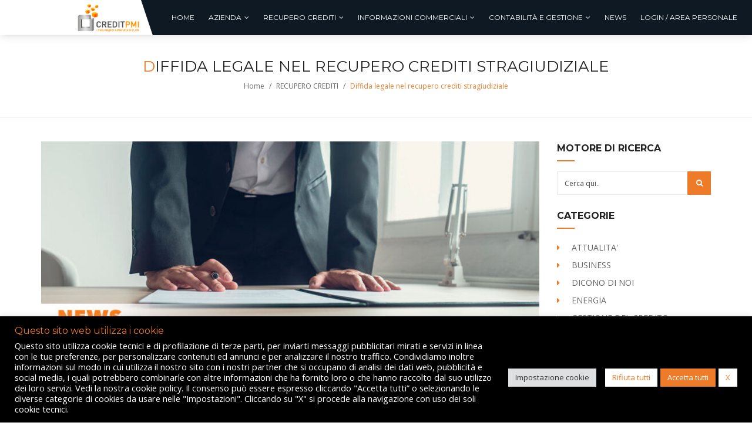

--- FILE ---
content_type: text/html; charset=UTF-8
request_url: https://www.creditpmi.it/diffida-legale-nel-recupero-crediti-stragiudiziale/
body_size: 20607
content:
<!DOCTYPE html>
<html lang="it-IT">
<head>
	<meta charset="UTF-8">
	<meta http-equiv="X-UA-Compatible" content="IE=edge"/>
	<meta name="viewport" content="width=device-width, initial-scale=1">
			<link rel="shortcut icon" href="https://www.creditpmi.it/cps/wp-content/uploads/2020/03/FAVICON.jpg" />
	
	<meta name='robots' content='index, follow, max-image-preview:large, max-snippet:-1, max-video-preview:-1' />

	<!-- This site is optimized with the Yoast SEO plugin v21.4 - https://yoast.com/wordpress/plugins/seo/ -->
	<title>Diffida legale nel recupero crediti stragiudiziale - Credit Pmi - Milano</title>
	<meta name="description" content="La diffida legale è l&#039;ultimo atto del recupero crediti stragiudiziale. Infatti, dopo aver fatto tutti i tentativi possibili per convincere il debitore a..." />
	<link rel="canonical" href="https://www.creditpmi.it/diffida-legale-nel-recupero-crediti-stragiudiziale/" />
	<meta property="og:locale" content="it_IT" />
	<meta property="og:type" content="article" />
	<meta property="og:title" content="Diffida legale nel recupero crediti stragiudiziale - Credit Pmi - Milano" />
	<meta property="og:description" content="La diffida legale è l&#039;ultimo atto del recupero crediti stragiudiziale. Infatti, dopo aver fatto tutti i tentativi possibili per convincere il debitore a..." />
	<meta property="og:url" content="https://www.creditpmi.it/diffida-legale-nel-recupero-crediti-stragiudiziale/" />
	<meta property="og:site_name" content="Credit Pmi" />
	<meta property="article:published_time" content="2021-09-23T08:00:25+00:00" />
	<meta property="article:modified_time" content="2021-09-27T10:21:53+00:00" />
	<meta property="og:image" content="https://www.creditpmi.it/cps/wp-content/uploads/2021/09/Diffida-legale-nel-recupero-crediti-stragiudiziale.jpg" />
	<meta property="og:image:width" content="1024" />
	<meta property="og:image:height" content="512" />
	<meta property="og:image:type" content="image/jpeg" />
	<meta name="author" content="Editor" />
	<meta name="twitter:card" content="summary_large_image" />
	<meta name="twitter:label1" content="Scritto da" />
	<meta name="twitter:data1" content="Editor" />
	<meta name="twitter:label2" content="Tempo di lettura stimato" />
	<meta name="twitter:data2" content="2 minuti" />
	<script type="application/ld+json" class="yoast-schema-graph">{"@context":"https://schema.org","@graph":[{"@type":"WebPage","@id":"https://www.creditpmi.it/diffida-legale-nel-recupero-crediti-stragiudiziale/","url":"https://www.creditpmi.it/diffida-legale-nel-recupero-crediti-stragiudiziale/","name":"Diffida legale nel recupero crediti stragiudiziale - Credit Pmi - Milano","isPartOf":{"@id":"https://www.creditpmi.it/#website"},"primaryImageOfPage":{"@id":"https://www.creditpmi.it/diffida-legale-nel-recupero-crediti-stragiudiziale/#primaryimage"},"image":{"@id":"https://www.creditpmi.it/diffida-legale-nel-recupero-crediti-stragiudiziale/#primaryimage"},"thumbnailUrl":"https://www.creditpmi.it/cps/wp-content/uploads/2021/09/Diffida-legale-nel-recupero-crediti-stragiudiziale.jpg","datePublished":"2021-09-23T08:00:25+00:00","dateModified":"2021-09-27T10:21:53+00:00","author":{"@id":"https://www.creditpmi.it/#/schema/person/738ae5c039df1a61b9974d96961f6aa8"},"description":"La diffida legale è l'ultimo atto del recupero crediti stragiudiziale. Infatti, dopo aver fatto tutti i tentativi possibili per convincere il debitore a...","breadcrumb":{"@id":"https://www.creditpmi.it/diffida-legale-nel-recupero-crediti-stragiudiziale/#breadcrumb"},"inLanguage":"it-IT","potentialAction":[{"@type":"ReadAction","target":["https://www.creditpmi.it/diffida-legale-nel-recupero-crediti-stragiudiziale/"]}]},{"@type":"ImageObject","inLanguage":"it-IT","@id":"https://www.creditpmi.it/diffida-legale-nel-recupero-crediti-stragiudiziale/#primaryimage","url":"https://www.creditpmi.it/cps/wp-content/uploads/2021/09/Diffida-legale-nel-recupero-crediti-stragiudiziale.jpg","contentUrl":"https://www.creditpmi.it/cps/wp-content/uploads/2021/09/Diffida-legale-nel-recupero-crediti-stragiudiziale.jpg","width":1024,"height":512,"caption":"Diffida legale nel recupero crediti stragiudiziale"},{"@type":"BreadcrumbList","@id":"https://www.creditpmi.it/diffida-legale-nel-recupero-crediti-stragiudiziale/#breadcrumb","itemListElement":[{"@type":"ListItem","position":1,"name":"Home","item":"https://www.creditpmi.it/"},{"@type":"ListItem","position":2,"name":"Diffida legale nel recupero crediti stragiudiziale"}]},{"@type":"WebSite","@id":"https://www.creditpmi.it/#website","url":"https://www.creditpmi.it/","name":"Credit Pmi","description":"Ridiamo credito al tuo business","potentialAction":[{"@type":"SearchAction","target":{"@type":"EntryPoint","urlTemplate":"https://www.creditpmi.it/?s={search_term_string}"},"query-input":"required name=search_term_string"}],"inLanguage":"it-IT"},{"@type":"Person","@id":"https://www.creditpmi.it/#/schema/person/738ae5c039df1a61b9974d96961f6aa8","name":"Editor","image":{"@type":"ImageObject","inLanguage":"it-IT","@id":"https://www.creditpmi.it/#/schema/person/image/","url":"https://secure.gravatar.com/avatar/bbe728835dba3a26a7852c08a7c058d8?s=96&d=mm&r=g","contentUrl":"https://secure.gravatar.com/avatar/bbe728835dba3a26a7852c08a7c058d8?s=96&d=mm&r=g","caption":"Editor"},"url":"https://www.creditpmi.it/author/marcella/"}]}</script>
	<!-- / Yoast SEO plugin. -->


<link rel='dns-prefetch' href='//www.google.com' />
<link rel='dns-prefetch' href='//fonts.googleapis.com' />
<link rel='preconnect' href='https://fonts.gstatic.com' crossorigin />
<link rel="alternate" type="application/rss+xml" title="Credit Pmi &raquo; Feed" href="https://www.creditpmi.it/feed/" />
<link rel="alternate" type="application/rss+xml" title="Credit Pmi &raquo; Feed dei commenti" href="https://www.creditpmi.it/comments/feed/" />
		<!-- This site uses the Google Analytics by MonsterInsights plugin v9.11.0 - Using Analytics tracking - https://www.monsterinsights.com/ -->
		<!-- Nota: MonsterInsights non è attualmente configurato su questo sito. Il proprietario del sito deve autenticarsi con Google Analytics nel pannello delle impostazioni di MonsterInsights. -->
					<!-- No tracking code set -->
				<!-- / Google Analytics by MonsterInsights -->
		<script type="text/javascript">
window._wpemojiSettings = {"baseUrl":"https:\/\/s.w.org\/images\/core\/emoji\/14.0.0\/72x72\/","ext":".png","svgUrl":"https:\/\/s.w.org\/images\/core\/emoji\/14.0.0\/svg\/","svgExt":".svg","source":{"concatemoji":"https:\/\/www.creditpmi.it\/cps\/wp-includes\/js\/wp-emoji-release.min.js"}};
/*! This file is auto-generated */
!function(i,n){var o,s,e;function c(e){try{var t={supportTests:e,timestamp:(new Date).valueOf()};sessionStorage.setItem(o,JSON.stringify(t))}catch(e){}}function p(e,t,n){e.clearRect(0,0,e.canvas.width,e.canvas.height),e.fillText(t,0,0);var t=new Uint32Array(e.getImageData(0,0,e.canvas.width,e.canvas.height).data),r=(e.clearRect(0,0,e.canvas.width,e.canvas.height),e.fillText(n,0,0),new Uint32Array(e.getImageData(0,0,e.canvas.width,e.canvas.height).data));return t.every(function(e,t){return e===r[t]})}function u(e,t,n){switch(t){case"flag":return n(e,"\ud83c\udff3\ufe0f\u200d\u26a7\ufe0f","\ud83c\udff3\ufe0f\u200b\u26a7\ufe0f")?!1:!n(e,"\ud83c\uddfa\ud83c\uddf3","\ud83c\uddfa\u200b\ud83c\uddf3")&&!n(e,"\ud83c\udff4\udb40\udc67\udb40\udc62\udb40\udc65\udb40\udc6e\udb40\udc67\udb40\udc7f","\ud83c\udff4\u200b\udb40\udc67\u200b\udb40\udc62\u200b\udb40\udc65\u200b\udb40\udc6e\u200b\udb40\udc67\u200b\udb40\udc7f");case"emoji":return!n(e,"\ud83e\udef1\ud83c\udffb\u200d\ud83e\udef2\ud83c\udfff","\ud83e\udef1\ud83c\udffb\u200b\ud83e\udef2\ud83c\udfff")}return!1}function f(e,t,n){var r="undefined"!=typeof WorkerGlobalScope&&self instanceof WorkerGlobalScope?new OffscreenCanvas(300,150):i.createElement("canvas"),a=r.getContext("2d",{willReadFrequently:!0}),o=(a.textBaseline="top",a.font="600 32px Arial",{});return e.forEach(function(e){o[e]=t(a,e,n)}),o}function t(e){var t=i.createElement("script");t.src=e,t.defer=!0,i.head.appendChild(t)}"undefined"!=typeof Promise&&(o="wpEmojiSettingsSupports",s=["flag","emoji"],n.supports={everything:!0,everythingExceptFlag:!0},e=new Promise(function(e){i.addEventListener("DOMContentLoaded",e,{once:!0})}),new Promise(function(t){var n=function(){try{var e=JSON.parse(sessionStorage.getItem(o));if("object"==typeof e&&"number"==typeof e.timestamp&&(new Date).valueOf()<e.timestamp+604800&&"object"==typeof e.supportTests)return e.supportTests}catch(e){}return null}();if(!n){if("undefined"!=typeof Worker&&"undefined"!=typeof OffscreenCanvas&&"undefined"!=typeof URL&&URL.createObjectURL&&"undefined"!=typeof Blob)try{var e="postMessage("+f.toString()+"("+[JSON.stringify(s),u.toString(),p.toString()].join(",")+"));",r=new Blob([e],{type:"text/javascript"}),a=new Worker(URL.createObjectURL(r),{name:"wpTestEmojiSupports"});return void(a.onmessage=function(e){c(n=e.data),a.terminate(),t(n)})}catch(e){}c(n=f(s,u,p))}t(n)}).then(function(e){for(var t in e)n.supports[t]=e[t],n.supports.everything=n.supports.everything&&n.supports[t],"flag"!==t&&(n.supports.everythingExceptFlag=n.supports.everythingExceptFlag&&n.supports[t]);n.supports.everythingExceptFlag=n.supports.everythingExceptFlag&&!n.supports.flag,n.DOMReady=!1,n.readyCallback=function(){n.DOMReady=!0}}).then(function(){return e}).then(function(){var e;n.supports.everything||(n.readyCallback(),(e=n.source||{}).concatemoji?t(e.concatemoji):e.wpemoji&&e.twemoji&&(t(e.twemoji),t(e.wpemoji)))}))}((window,document),window._wpemojiSettings);
</script>
<style type="text/css">
img.wp-smiley,
img.emoji {
	display: inline !important;
	border: none !important;
	box-shadow: none !important;
	height: 1em !important;
	width: 1em !important;
	margin: 0 0.07em !important;
	vertical-align: -0.1em !important;
	background: none !important;
	padding: 0 !important;
}
</style>
	<link rel='stylesheet' id='wp-block-library-css' href='https://www.creditpmi.it/cps/wp-includes/css/dist/block-library/style.min.css' type='text/css' media='all' />
<link rel='stylesheet' id='wc-block-style-css' href='https://www.creditpmi.it/cps/wp-content/plugins/woocommerce/packages/woocommerce-blocks/build/style.css' type='text/css' media='all' />
<style id='classic-theme-styles-inline-css' type='text/css'>
/*! This file is auto-generated */
.wp-block-button__link{color:#fff;background-color:#32373c;border-radius:9999px;box-shadow:none;text-decoration:none;padding:calc(.667em + 2px) calc(1.333em + 2px);font-size:1.125em}.wp-block-file__button{background:#32373c;color:#fff;text-decoration:none}
</style>
<style id='global-styles-inline-css' type='text/css'>
body{--wp--preset--color--black: #000000;--wp--preset--color--cyan-bluish-gray: #abb8c3;--wp--preset--color--white: #ffffff;--wp--preset--color--pale-pink: #f78da7;--wp--preset--color--vivid-red: #cf2e2e;--wp--preset--color--luminous-vivid-orange: #ff6900;--wp--preset--color--luminous-vivid-amber: #fcb900;--wp--preset--color--light-green-cyan: #7bdcb5;--wp--preset--color--vivid-green-cyan: #00d084;--wp--preset--color--pale-cyan-blue: #8ed1fc;--wp--preset--color--vivid-cyan-blue: #0693e3;--wp--preset--color--vivid-purple: #9b51e0;--wp--preset--gradient--vivid-cyan-blue-to-vivid-purple: linear-gradient(135deg,rgba(6,147,227,1) 0%,rgb(155,81,224) 100%);--wp--preset--gradient--light-green-cyan-to-vivid-green-cyan: linear-gradient(135deg,rgb(122,220,180) 0%,rgb(0,208,130) 100%);--wp--preset--gradient--luminous-vivid-amber-to-luminous-vivid-orange: linear-gradient(135deg,rgba(252,185,0,1) 0%,rgba(255,105,0,1) 100%);--wp--preset--gradient--luminous-vivid-orange-to-vivid-red: linear-gradient(135deg,rgba(255,105,0,1) 0%,rgb(207,46,46) 100%);--wp--preset--gradient--very-light-gray-to-cyan-bluish-gray: linear-gradient(135deg,rgb(238,238,238) 0%,rgb(169,184,195) 100%);--wp--preset--gradient--cool-to-warm-spectrum: linear-gradient(135deg,rgb(74,234,220) 0%,rgb(151,120,209) 20%,rgb(207,42,186) 40%,rgb(238,44,130) 60%,rgb(251,105,98) 80%,rgb(254,248,76) 100%);--wp--preset--gradient--blush-light-purple: linear-gradient(135deg,rgb(255,206,236) 0%,rgb(152,150,240) 100%);--wp--preset--gradient--blush-bordeaux: linear-gradient(135deg,rgb(254,205,165) 0%,rgb(254,45,45) 50%,rgb(107,0,62) 100%);--wp--preset--gradient--luminous-dusk: linear-gradient(135deg,rgb(255,203,112) 0%,rgb(199,81,192) 50%,rgb(65,88,208) 100%);--wp--preset--gradient--pale-ocean: linear-gradient(135deg,rgb(255,245,203) 0%,rgb(182,227,212) 50%,rgb(51,167,181) 100%);--wp--preset--gradient--electric-grass: linear-gradient(135deg,rgb(202,248,128) 0%,rgb(113,206,126) 100%);--wp--preset--gradient--midnight: linear-gradient(135deg,rgb(2,3,129) 0%,rgb(40,116,252) 100%);--wp--preset--font-size--small: 13px;--wp--preset--font-size--medium: 20px;--wp--preset--font-size--large: 36px;--wp--preset--font-size--x-large: 42px;--wp--preset--spacing--20: 0.44rem;--wp--preset--spacing--30: 0.67rem;--wp--preset--spacing--40: 1rem;--wp--preset--spacing--50: 1.5rem;--wp--preset--spacing--60: 2.25rem;--wp--preset--spacing--70: 3.38rem;--wp--preset--spacing--80: 5.06rem;--wp--preset--shadow--natural: 6px 6px 9px rgba(0, 0, 0, 0.2);--wp--preset--shadow--deep: 12px 12px 50px rgba(0, 0, 0, 0.4);--wp--preset--shadow--sharp: 6px 6px 0px rgba(0, 0, 0, 0.2);--wp--preset--shadow--outlined: 6px 6px 0px -3px rgba(255, 255, 255, 1), 6px 6px rgba(0, 0, 0, 1);--wp--preset--shadow--crisp: 6px 6px 0px rgba(0, 0, 0, 1);}:where(.is-layout-flex){gap: 0.5em;}:where(.is-layout-grid){gap: 0.5em;}body .is-layout-flow > .alignleft{float: left;margin-inline-start: 0;margin-inline-end: 2em;}body .is-layout-flow > .alignright{float: right;margin-inline-start: 2em;margin-inline-end: 0;}body .is-layout-flow > .aligncenter{margin-left: auto !important;margin-right: auto !important;}body .is-layout-constrained > .alignleft{float: left;margin-inline-start: 0;margin-inline-end: 2em;}body .is-layout-constrained > .alignright{float: right;margin-inline-start: 2em;margin-inline-end: 0;}body .is-layout-constrained > .aligncenter{margin-left: auto !important;margin-right: auto !important;}body .is-layout-constrained > :where(:not(.alignleft):not(.alignright):not(.alignfull)){max-width: var(--wp--style--global--content-size);margin-left: auto !important;margin-right: auto !important;}body .is-layout-constrained > .alignwide{max-width: var(--wp--style--global--wide-size);}body .is-layout-flex{display: flex;}body .is-layout-flex{flex-wrap: wrap;align-items: center;}body .is-layout-flex > *{margin: 0;}body .is-layout-grid{display: grid;}body .is-layout-grid > *{margin: 0;}:where(.wp-block-columns.is-layout-flex){gap: 2em;}:where(.wp-block-columns.is-layout-grid){gap: 2em;}:where(.wp-block-post-template.is-layout-flex){gap: 1.25em;}:where(.wp-block-post-template.is-layout-grid){gap: 1.25em;}.has-black-color{color: var(--wp--preset--color--black) !important;}.has-cyan-bluish-gray-color{color: var(--wp--preset--color--cyan-bluish-gray) !important;}.has-white-color{color: var(--wp--preset--color--white) !important;}.has-pale-pink-color{color: var(--wp--preset--color--pale-pink) !important;}.has-vivid-red-color{color: var(--wp--preset--color--vivid-red) !important;}.has-luminous-vivid-orange-color{color: var(--wp--preset--color--luminous-vivid-orange) !important;}.has-luminous-vivid-amber-color{color: var(--wp--preset--color--luminous-vivid-amber) !important;}.has-light-green-cyan-color{color: var(--wp--preset--color--light-green-cyan) !important;}.has-vivid-green-cyan-color{color: var(--wp--preset--color--vivid-green-cyan) !important;}.has-pale-cyan-blue-color{color: var(--wp--preset--color--pale-cyan-blue) !important;}.has-vivid-cyan-blue-color{color: var(--wp--preset--color--vivid-cyan-blue) !important;}.has-vivid-purple-color{color: var(--wp--preset--color--vivid-purple) !important;}.has-black-background-color{background-color: var(--wp--preset--color--black) !important;}.has-cyan-bluish-gray-background-color{background-color: var(--wp--preset--color--cyan-bluish-gray) !important;}.has-white-background-color{background-color: var(--wp--preset--color--white) !important;}.has-pale-pink-background-color{background-color: var(--wp--preset--color--pale-pink) !important;}.has-vivid-red-background-color{background-color: var(--wp--preset--color--vivid-red) !important;}.has-luminous-vivid-orange-background-color{background-color: var(--wp--preset--color--luminous-vivid-orange) !important;}.has-luminous-vivid-amber-background-color{background-color: var(--wp--preset--color--luminous-vivid-amber) !important;}.has-light-green-cyan-background-color{background-color: var(--wp--preset--color--light-green-cyan) !important;}.has-vivid-green-cyan-background-color{background-color: var(--wp--preset--color--vivid-green-cyan) !important;}.has-pale-cyan-blue-background-color{background-color: var(--wp--preset--color--pale-cyan-blue) !important;}.has-vivid-cyan-blue-background-color{background-color: var(--wp--preset--color--vivid-cyan-blue) !important;}.has-vivid-purple-background-color{background-color: var(--wp--preset--color--vivid-purple) !important;}.has-black-border-color{border-color: var(--wp--preset--color--black) !important;}.has-cyan-bluish-gray-border-color{border-color: var(--wp--preset--color--cyan-bluish-gray) !important;}.has-white-border-color{border-color: var(--wp--preset--color--white) !important;}.has-pale-pink-border-color{border-color: var(--wp--preset--color--pale-pink) !important;}.has-vivid-red-border-color{border-color: var(--wp--preset--color--vivid-red) !important;}.has-luminous-vivid-orange-border-color{border-color: var(--wp--preset--color--luminous-vivid-orange) !important;}.has-luminous-vivid-amber-border-color{border-color: var(--wp--preset--color--luminous-vivid-amber) !important;}.has-light-green-cyan-border-color{border-color: var(--wp--preset--color--light-green-cyan) !important;}.has-vivid-green-cyan-border-color{border-color: var(--wp--preset--color--vivid-green-cyan) !important;}.has-pale-cyan-blue-border-color{border-color: var(--wp--preset--color--pale-cyan-blue) !important;}.has-vivid-cyan-blue-border-color{border-color: var(--wp--preset--color--vivid-cyan-blue) !important;}.has-vivid-purple-border-color{border-color: var(--wp--preset--color--vivid-purple) !important;}.has-vivid-cyan-blue-to-vivid-purple-gradient-background{background: var(--wp--preset--gradient--vivid-cyan-blue-to-vivid-purple) !important;}.has-light-green-cyan-to-vivid-green-cyan-gradient-background{background: var(--wp--preset--gradient--light-green-cyan-to-vivid-green-cyan) !important;}.has-luminous-vivid-amber-to-luminous-vivid-orange-gradient-background{background: var(--wp--preset--gradient--luminous-vivid-amber-to-luminous-vivid-orange) !important;}.has-luminous-vivid-orange-to-vivid-red-gradient-background{background: var(--wp--preset--gradient--luminous-vivid-orange-to-vivid-red) !important;}.has-very-light-gray-to-cyan-bluish-gray-gradient-background{background: var(--wp--preset--gradient--very-light-gray-to-cyan-bluish-gray) !important;}.has-cool-to-warm-spectrum-gradient-background{background: var(--wp--preset--gradient--cool-to-warm-spectrum) !important;}.has-blush-light-purple-gradient-background{background: var(--wp--preset--gradient--blush-light-purple) !important;}.has-blush-bordeaux-gradient-background{background: var(--wp--preset--gradient--blush-bordeaux) !important;}.has-luminous-dusk-gradient-background{background: var(--wp--preset--gradient--luminous-dusk) !important;}.has-pale-ocean-gradient-background{background: var(--wp--preset--gradient--pale-ocean) !important;}.has-electric-grass-gradient-background{background: var(--wp--preset--gradient--electric-grass) !important;}.has-midnight-gradient-background{background: var(--wp--preset--gradient--midnight) !important;}.has-small-font-size{font-size: var(--wp--preset--font-size--small) !important;}.has-medium-font-size{font-size: var(--wp--preset--font-size--medium) !important;}.has-large-font-size{font-size: var(--wp--preset--font-size--large) !important;}.has-x-large-font-size{font-size: var(--wp--preset--font-size--x-large) !important;}
.wp-block-navigation a:where(:not(.wp-element-button)){color: inherit;}
:where(.wp-block-post-template.is-layout-flex){gap: 1.25em;}:where(.wp-block-post-template.is-layout-grid){gap: 1.25em;}
:where(.wp-block-columns.is-layout-flex){gap: 2em;}:where(.wp-block-columns.is-layout-grid){gap: 2em;}
.wp-block-pullquote{font-size: 1.5em;line-height: 1.6;}
</style>
<link rel='stylesheet' id='redux-extendify-styles-css' href='https://www.creditpmi.it/cps/wp-content/plugins/redux-framework/redux-core/assets/css/extendify-utilities.css' type='text/css' media='all' />
<link rel='stylesheet' id='contact-form-7-css' href='https://www.creditpmi.it/cps/wp-content/plugins/contact-form-7/includes/css/styles.css' type='text/css' media='all' />
<link rel='stylesheet' id='cookie-law-info-css' href='https://www.creditpmi.it/cps/wp-content/plugins/cookie-law-info/legacy/public/css/cookie-law-info-public.css' type='text/css' media='all' />
<link rel='stylesheet' id='cookie-law-info-gdpr-css' href='https://www.creditpmi.it/cps/wp-content/plugins/cookie-law-info/legacy/public/css/cookie-law-info-gdpr.css' type='text/css' media='all' />
<link rel='stylesheet' id='wpcdt-public-css-css' href='https://www.creditpmi.it/cps/wp-content/plugins/countdown-timer-ultimate/assets/css/wpcdt-public.css' type='text/css' media='all' />
<link rel='stylesheet' id='rs-plugin-settings-css' href='https://www.creditpmi.it/cps/wp-content/plugins/revslider/public/assets/css/rs6.css' type='text/css' media='all' />
<style id='rs-plugin-settings-inline-css' type='text/css'>
.tp-caption.fn-button{box-shadow:0 2px 0 #1a7b3c!important;-webki-box-shadow:0 2px 0 #1a7b3c!important;-moz-box-shadow:0 2px 0 #1a7b3c!important}
</style>
<link rel='stylesheet' id='stock-ticker-css' href='https://www.creditpmi.it/cps/wp-content/plugins/stock-ticker/assets/css/stock-ticker.css' type='text/css' media='all' />
<link rel='stylesheet' id='stock-ticker-custom-css' href='https://www.creditpmi.it/cps/wp-content/uploads/stock-ticker-custom.css' type='text/css' media='all' />
<link rel='stylesheet' id='woocommerce-layout-css' href='https://www.creditpmi.it/cps/wp-content/plugins/woocommerce/assets/css/woocommerce-layout.css' type='text/css' media='all' />
<link rel='stylesheet' id='woocommerce-smallscreen-css' href='https://www.creditpmi.it/cps/wp-content/plugins/woocommerce/assets/css/woocommerce-smallscreen.css' type='text/css' media='only screen and (max-width: 768px)' />
<link rel='stylesheet' id='woocommerce-general-css' href='https://www.creditpmi.it/cps/wp-content/plugins/woocommerce/assets/css/woocommerce.css' type='text/css' media='all' />
<style id='woocommerce-inline-inline-css' type='text/css'>
.woocommerce form .form-row .required { visibility: visible; }
</style>
<link rel='stylesheet' id='ppress-frontend-css' href='https://www.creditpmi.it/cps/wp-content/plugins/wp-user-avatar/assets/css/frontend.min.css' type='text/css' media='all' />
<link rel='stylesheet' id='ppress-flatpickr-css' href='https://www.creditpmi.it/cps/wp-content/plugins/wp-user-avatar/assets/flatpickr/flatpickr.min.css' type='text/css' media='all' />
<link rel='stylesheet' id='ppress-select2-css' href='https://www.creditpmi.it/cps/wp-content/plugins/wp-user-avatar/assets/select2/select2.min.css' type='text/css' media='all' />
<link rel='stylesheet' id='bootstrap.min-css' href='https://www.creditpmi.it/cps/wp-content/themes/financial/assets/css/bootstrap.min.css' type='text/css' media='all' />
<link rel='stylesheet' id='owl-carousel-css' href='https://www.creditpmi.it/cps/wp-content/themes/financial/assets/vendors/owl-carousel/owl.carousel.css' type='text/css' media='all' />
<link rel='stylesheet' id='linearicons-css' href='https://www.creditpmi.it/cps/wp-content/themes/financial/assets/vendors/linecons/style.css' type='text/css' media='all' />
<link rel='stylesheet' id='tb.core.min-css' href='https://www.creditpmi.it/cps/wp-content/themes/financial/assets/css/tb.core.min.css' type='text/css' media='all' />
<link rel='stylesheet' id='main-style-css' href='https://www.creditpmi.it/cps/wp-content/themes/financial/assets/css/main-style.css' type='text/css' media='all' />
<link rel='stylesheet' id='style-css' href='https://www.creditpmi.it/cps/wp-content/themes/financial/style.css' type='text/css' media='all' />
<style id='style-inline-css' type='text/css'>
@media(max-width:767px) {
    body .margin-top {
        margin-top:60px !important;
    }
}

.cli_messagebar_head {
    color: #ed7b28;
}


.cli-tab-footer .wt-cli-privacy-accept-btn {
    background-color: #ed7b28;
}
</style>
<link rel='stylesheet' id='chld_thm_cfg_child-css' href='https://www.creditpmi.it/cps/wp-content/themes/financial-child/style.css' type='text/css' media='all' />
<link rel='stylesheet' id='font-awesome-css' href='https://www.creditpmi.it/cps/wp-content/plugins/js_composer/assets/lib/bower/font-awesome/css/font-awesome.min.css' type='text/css' media='all' />
<link rel="preload" as="style" href="https://fonts.googleapis.com/css?family=Montserrat:100,200,300,400,500,600,700,800,900,100italic,200italic,300italic,400italic,500italic,600italic,700italic,800italic,900italic%7COpen%20Sans:400&#038;subset=latin&#038;display=swap&#038;ver=1652388438" /><link rel="stylesheet" href="https://fonts.googleapis.com/css?family=Montserrat:100,200,300,400,500,600,700,800,900,100italic,200italic,300italic,400italic,500italic,600italic,700italic,800italic,900italic%7COpen%20Sans:400&#038;subset=latin&#038;display=swap&#038;ver=1652388438" media="print" onload="this.media='all'"><noscript><link rel="stylesheet" href="https://fonts.googleapis.com/css?family=Montserrat:100,200,300,400,500,600,700,800,900,100italic,200italic,300italic,400italic,500italic,600italic,700italic,800italic,900italic%7COpen%20Sans:400&#038;subset=latin&#038;display=swap&#038;ver=1652388438" /></noscript><script type='text/javascript' src='https://www.creditpmi.it/cps/wp-includes/js/jquery/jquery.js' id='jquery-js'></script>
<script type='text/javascript' src='https://www.creditpmi.it/cps/wp-content/plugins/connettore-mn/dist/js/connettoremn.js' id='connettoremn-js-js'></script>
<script type='text/javascript' id='cookie-law-info-js-extra'>
/* <![CDATA[ */
var Cli_Data = {"nn_cookie_ids":["_gat","_gid","_gat_gtag_UA_*","_ga"],"cookielist":[],"non_necessary_cookies":{"analytics":["_gat","_gid","_gat_gtag_UA_*","_ga"],"marketing":["_gcl_au"]},"ccpaEnabled":"","ccpaRegionBased":"","ccpaBarEnabled":"","strictlyEnabled":["necessary","obligatoire"],"ccpaType":"gdpr","js_blocking":"1","custom_integration":"","triggerDomRefresh":"","secure_cookies":""};
var cli_cookiebar_settings = {"animate_speed_hide":"500","animate_speed_show":"500","background":"#000000","border":"#b1a6a6c2","border_on":"","button_1_button_colour":"#ee7b28","button_1_button_hover":"#be6220","button_1_link_colour":"#fff","button_1_as_button":"1","button_1_new_win":"","button_2_button_colour":"#ee7b28","button_2_button_hover":"#be6220","button_2_link_colour":"#ffffff","button_2_as_button":"1","button_2_hidebar":"","button_3_button_colour":"#ffffff","button_3_button_hover":"#cccccc","button_3_link_colour":"#ee7b28","button_3_as_button":"1","button_3_new_win":"","button_4_button_colour":"#dedfe0","button_4_button_hover":"#b2b2b3","button_4_link_colour":"#333333","button_4_as_button":"1","button_7_button_colour":"#ee7b28","button_7_button_hover":"#be6220","button_7_link_colour":"#fff","button_7_as_button":"1","button_7_new_win":"","font_family":"inherit","header_fix":"","notify_animate_hide":"1","notify_animate_show":"","notify_div_id":"#cookie-law-info-bar","notify_position_horizontal":"right","notify_position_vertical":"bottom","scroll_close":"","scroll_close_reload":"","accept_close_reload":"1","reject_close_reload":"1","showagain_tab":"","showagain_background":"#fff","showagain_border":"#000","showagain_div_id":"#cookie-law-info-again","showagain_x_position":"100px","text":"#ffffff","show_once_yn":"","show_once":"10000","logging_on":"","as_popup":"","popup_overlay":"1","bar_heading_text":"Questo sito web utilizza i cookie","cookie_bar_as":"banner","popup_showagain_position":"bottom-right","widget_position":"left"};
var log_object = {"ajax_url":"https:\/\/www.creditpmi.it\/cps\/wp-admin\/admin-ajax.php"};
/* ]]> */
</script>
<script type='text/javascript' src='https://www.creditpmi.it/cps/wp-content/plugins/cookie-law-info/legacy/public/js/cookie-law-info-public.js' id='cookie-law-info-js'></script>
<script type='text/javascript' src='https://www.creditpmi.it/cps/wp-content/plugins/revslider/public/assets/js/revolution.tools.min.js' id='tp-tools-js'></script>
<script type='text/javascript' src='https://www.creditpmi.it/cps/wp-content/plugins/revslider/public/assets/js/rs6.min.js' id='revmin-js'></script>
<script type='text/javascript' src='https://www.creditpmi.it/cps/wp-content/plugins/woocommerce/assets/js/jquery-blockui/jquery.blockUI.min.js' id='jquery-blockui-js'></script>
<script type='text/javascript' id='wc-add-to-cart-js-extra'>
/* <![CDATA[ */
var wc_add_to_cart_params = {"ajax_url":"\/cps\/wp-admin\/admin-ajax.php","wc_ajax_url":"\/?wc-ajax=%%endpoint%%","i18n_view_cart":"Visualizza carrello","cart_url":"https:\/\/www.creditpmi.it\/?page_id=7532","is_cart":"","cart_redirect_after_add":"no"};
/* ]]> */
</script>
<script type='text/javascript' src='https://www.creditpmi.it/cps/wp-content/plugins/woocommerce/assets/js/frontend/add-to-cart.min.js' id='wc-add-to-cart-js'></script>
<script type='text/javascript' src='https://www.creditpmi.it/cps/wp-content/plugins/wp-user-avatar/assets/flatpickr/flatpickr.min.js' id='ppress-flatpickr-js'></script>
<script type='text/javascript' src='https://www.creditpmi.it/cps/wp-content/plugins/wp-user-avatar/assets/select2/select2.min.js' id='ppress-select2-js'></script>
<script type='text/javascript' src='https://www.creditpmi.it/cps/wp-content/plugins/js_composer/assets/js/vendors/woocommerce-add-to-cart.js' id='vc_woocommerce-add-to-cart-js-js'></script>
<link rel="https://api.w.org/" href="https://www.creditpmi.it/wp-json/" /><link rel="alternate" type="application/json" href="https://www.creditpmi.it/wp-json/wp/v2/posts/8795" /><link rel="EditURI" type="application/rsd+xml" title="RSD" href="https://www.creditpmi.it/cps/xmlrpc.php?rsd" />
<meta name="generator" content="WordPress 6.3.7" />
<meta name="generator" content="WooCommerce 4.0.4" />
<link rel='shortlink' href='https://www.creditpmi.it/?p=8795' />
<link rel="alternate" type="application/json+oembed" href="https://www.creditpmi.it/wp-json/oembed/1.0/embed?url=https%3A%2F%2Fwww.creditpmi.it%2Fdiffida-legale-nel-recupero-crediti-stragiudiziale%2F" />
<link rel="alternate" type="text/xml+oembed" href="https://www.creditpmi.it/wp-json/oembed/1.0/embed?url=https%3A%2F%2Fwww.creditpmi.it%2Fdiffida-legale-nel-recupero-crediti-stragiudiziale%2F&#038;format=xml" />
<meta name="generator" content="Redux 4.4.8" /><!-- Google Tag Manager -->
<script type="text/plain" data-cli-class="cli-blocker-script"  data-cli-script-type="marketing" data-cli-block="true"  data-cli-element-position="head">(function(w,d,s,l,i){w[l]=w[l]||[];w[l].push({'gtm.start':
new Date().getTime(),event:'gtm.js'});var f=d.getElementsByTagName(s)[0],
j=d.createElement(s),dl=l!='dataLayer'?'&l='+l:'';j.async=true;j.src=
'https://www.googletagmanager.com/gtm.js?id='+i+dl;f.parentNode.insertBefore(j,f);
})(window,document,'script','dataLayer','GTM-W9KL6K8');</script>
<!-- End Google Tag Manager --><!-- start Simple Custom CSS and JS -->
<script type="text/javascript">
jQuery(document).ready(function( $ ){
    $('#cookie-law-info-bar .creject a').text('X');
});</script>
<!-- end Simple Custom CSS and JS -->
<!-- start Simple Custom CSS and JS -->
<style type="text/css">
/*MSM*/
.form-with-icon .wpcf7-form .wpcf7-form-control-wrap:after {
    display:none;
}

.wpcf7-form h3 {
	margin-top:20px;
	margin-bottom:5px;
}

.wpcf7-form input[type="text"], 
.wpcf7-form input[type="email"], 
.wpcf7-form input[type="tel"], 
.wpcf7-form .form-control {
    height: 50px!important;
    font-size: 16px!important;
    margin-bottom: 5px!important;
    width: 100%!important;
	background-color:#ffffff!important;
}

.wpcf7-form textarea {
	background-color:#ffffff!important;
    font-size: 16px!important;
    margin-bottom: 5px!important;
}

.wpcf7-form p {
    margin-bottom: 10px;
    color: #000000;
    line-height: 17px;
}

.wpcf7-list-item-label a {
	 color: #000000!important;
}</style>
<!-- end Simple Custom CSS and JS -->
	<noscript><style>.woocommerce-product-gallery{ opacity: 1 !important; }</style></noscript>
	<meta name="generator" content="Elementor 3.16.6; features: e_dom_optimization, e_optimized_assets_loading, additional_custom_breakpoints; settings: css_print_method-external, google_font-enabled, font_display-auto">
<meta name="generator" content="Powered by WPBakery Page Builder - drag and drop page builder for WordPress."/>
<!--[if lte IE 9]><link rel="stylesheet" type="text/css" href="https://www.creditpmi.it/cps/wp-content/plugins/js_composer/assets/css/vc_lte_ie9.min.css" media="screen"><![endif]--><meta name="generator" content="Powered by Slider Revolution 6.1.5 - responsive, Mobile-Friendly Slider Plugin for WordPress with comfortable drag and drop interface." />
<script type="text/javascript">function setREVStartSize(t){try{var h,e=document.getElementById(t.c).parentNode.offsetWidth;if(e=0===e||isNaN(e)?window.innerWidth:e,t.tabw=void 0===t.tabw?0:parseInt(t.tabw),t.thumbw=void 0===t.thumbw?0:parseInt(t.thumbw),t.tabh=void 0===t.tabh?0:parseInt(t.tabh),t.thumbh=void 0===t.thumbh?0:parseInt(t.thumbh),t.tabhide=void 0===t.tabhide?0:parseInt(t.tabhide),t.thumbhide=void 0===t.thumbhide?0:parseInt(t.thumbhide),t.mh=void 0===t.mh||""==t.mh||"auto"===t.mh?0:parseInt(t.mh,0),"fullscreen"===t.layout||"fullscreen"===t.l)h=Math.max(t.mh,window.innerHeight);else{for(var i in t.gw=Array.isArray(t.gw)?t.gw:[t.gw],t.rl)void 0!==t.gw[i]&&0!==t.gw[i]||(t.gw[i]=t.gw[i-1]);for(var i in t.gh=void 0===t.el||""===t.el||Array.isArray(t.el)&&0==t.el.length?t.gh:t.el,t.gh=Array.isArray(t.gh)?t.gh:[t.gh],t.rl)void 0!==t.gh[i]&&0!==t.gh[i]||(t.gh[i]=t.gh[i-1]);var r,a=new Array(t.rl.length),n=0;for(var i in t.tabw=t.tabhide>=e?0:t.tabw,t.thumbw=t.thumbhide>=e?0:t.thumbw,t.tabh=t.tabhide>=e?0:t.tabh,t.thumbh=t.thumbhide>=e?0:t.thumbh,t.rl)a[i]=t.rl[i]<window.innerWidth?0:t.rl[i];for(var i in r=a[0],a)r>a[i]&&0<a[i]&&(r=a[i],n=i);var d=e>t.gw[n]+t.tabw+t.thumbw?1:(e-(t.tabw+t.thumbw))/t.gw[n];h=t.gh[n]*d+(t.tabh+t.thumbh)}void 0===window.rs_init_css&&(window.rs_init_css=document.head.appendChild(document.createElement("style"))),document.getElementById(t.c).height=h,window.rs_init_css.innerHTML+="#"+t.c+"_wrapper { height: "+h+"px }"}catch(t){console.log("Failure at Presize of Slider:"+t)}};</script>
		<style type="text/css" id="wp-custom-css">
			h2{
	line-height: 30px !important;
}


/* LOGO */
.tb-logo{
	background-color: #ffffff !important;
}
.tb-logo a{
	width: 230px !important;
}

/* MENU'*/
ul.dropdown-menu{ /*Submenù*/
	width: 275px !important;
}
.tb-header-wrap #nav li{
	margin-left: 12px !important;
	margin-right: 12px !important;
}

/* Bullet points sotto Slider HomePage */
@media (min-width: 992px){
	.vc_col-md-3 {
    width: 33% !important;
	}
}

/* Bullet points numeri sotto "Perchè scegliere noi" */
.vc_custom_1479922934650 div.vc_col-md-3{
	/*width: 25% !important; */
}

/* *** ACCORDION *** */
.vc_tta-panel-title
 {
    border-color: #ee7b28;
    background-color: #ee7b28;
}
.vc_tta-panel.vc_active .vc_tta-panel-title>a{
	color: #fff !important;
	font-weight: bold;
}

/* SERVIZI in HomePage*/
.tb-service-wrap .tb-service.tpl1 .tb-icon {
	background-color: #ffffff !important;
}


.icona-perche-sceglierci img{
	width: 60px !important;
	margin-left: 33%;
	margin-right: 33%;
	
}

/* PERCHE' SCEGLIERE NOI */
.tb-financial-carousel.normal-page .owl-dot.active{/*Pallino arancione del carosello*/
	display: none; 
}




/* BLOG */
.post{
	margin-bottom: 60px;
}
.tb-blog-template.tpl .tb-content {
    padding-left: 10px;
}

/* nascondo i Tags*/
.tb-post-tags{
	display:none;
}

/* FORM **************
 Recupero Crediti */
.InformativaGERI{
	float:left;
}
/*Informazioni Commerciali */
.InformativaFOAL{
	float:left;
}
/* Chi siamo */
.InformativaCREDIT{
	float:left;
}


.wpcf7-form label{
	color: #ffffff;
}

span.wpcf7-not-valid-tip{
	color: #840000;
}



/* TESTIMONIANZE **** */
.tb-testimonial-slider .testi-item .testi-wrap .tb-thumb{
	background-color: transparent !important;
}

/*** RECUPERO CREDITI **** */
.vc_color-black.vc_message_box{
		border-color: #ee7b28;
}


/* INFORMAZIONI COMMERCIALI */
#spl_1582307812.price_wrapper .spl_book_now_btn_style_1 {
    color: #ffffff !important;
    border: 0px solid #0f1923 !important;
	background: #0f1923;
	border-radius: 45px !important;
	padding: 7px !important;
}
#spl_1582366720.price_wrapper .spl_book_now_btn_style_1 {
    color: #ffffff !important;
    border: 0px solid #0f1923 !important;
	background: #0f1923;
	border-radius: 45px !important;
	padding: 7px !important;
}

#spl_1582365156.price_wrapper .spl_book_now_btn_style_1 {
	color: #ffffff !important;
    border: 0px solid #0f1923 !important;
	background: #0f1923;
	border-radius: 45px !important;
	padding: 7px !important;
}

#spl_1582044730.price_wrapper .spl_book_now_btn_style_1 {
	color: #ffffff !important;
    border: 0px solid #0f1923 !important;
	background: #0f1923;
	border-radius: 45px !important;
	padding: 7px !important;
}


/* *** FOOTER **** */
.jws_theme_footer.v2 .client-logo .wpb_single_image {
    background-color: #0f1923 !important;
}

.wp-image-5692{
	width: 292px !important;
	height: auto;
}


/* ***** SHOP ******* */
.single-product .tb-blog {
    width: 100%;
}
.single-product .sidebar-area {
    display: none;
}


/**/
.bottone_stampa_imbustamento_spedizione{
	height: 66px !important;
}



/* ****************************
 * *** LANDINGPAGES ********** */
/*Recupero Crediti */
.page-id-8245 .tb-header-wrap{
	display: none; /*nascondo header*/
}
.page-id-8245 .jws_theme_footer.tb-current-footer { /*nascondo footer*/
	display: none;
}

.vc_custom_1624296029981{
    width: 350px;
    height: 60px;
    padding-right: 10px !important;
    padding-left: 20px !important;
    border-radius: 22px !important;
}
.vc_custom_1624296029981 a{
	font-size: 26px !important;
}

/* STAMPA IMBUSTAMENTO E SPEDIZIONE*/
.page-id-7267 .vc_custom_1625221487529 a{
	font-size: 23px !important; 
	text-decoration: underline;
	/*solo del bottone SCOPRI I PREZZI sotto l'immagine */
}



/* Bottoni che si adattano in altezza*/
.vc_btn3-container.vc_btn3-center .vc_btn3-block.vc_btn3-size-lg {
	height: auto !important;
}
.vc_btn3.vc_btn3-size-lg{
	height: auto !important;
}
/* ************************* */


.tb-custom-box3:hover, .tb-custom-box1:hover, .tb-custom-box2:hover, .tb-custom-box1:hover {transform:scale(1.2);}
		</style>
		<style id="jws_theme_options-dynamic-css" title="dynamic-css" class="redux-options-output">body{background-color:#ffffff;}.tb-header-wrap.tb-current-header{padding-top:0px;padding-right:0px;padding-bottom:0px;padding-left:0px;}.tb-header-wrap #nav > li > a, .tb-header-wrap.tb-current-header .tb-extra-menu a{font-family:Montserrat;font-style:normal;font-size:12px;}.tb-header-wrap #nav > li > ul li a{font-family:"Open Sans";line-height:24px;font-style:normal;font-size:12px;}.tb-header-wrap #nav > li{margin-right:20px;margin-left:20px;}.tb-error404-wrap{background-image:url('https://www.creditpmi.it/cps/wp-content/themes/financial/assets/images/404-page/background.jpg');}.jws_theme_footer.tb-current-footer{background-color:#0f1923;}.jws_theme_footer.tb-current-footer .footer-top{background-color:#252525;}.jws_theme_footer.tb-current-footer .footer-top{margin-top:0px;margin-right:0px;margin-bottom:0px;margin-left:0px;}.jws_theme_footer.tb-current-footer .footer-top{padding-top:55px;padding-right:0px;padding-bottom:40px;padding-left:0px;}.jws_theme_footer.tb-current-footer .footer-bottom{background-color:#171717;}.jws_theme_footer.tb-current-footer .footer-bottom{margin-top:0px;margin-right:0px;margin-bottom:0px;margin-left:0px;}.jws_theme_footer.tb-current-footer .footer-bottom{padding-top:20px;padding-right:0px;padding-bottom:20px;padding-left:0px;}body{font-family:"Open Sans";line-height:24px;font-weight:400;font-style:normal;color:#666;font-size:14px;}body h1{font-family:Montserrat;line-height:26px;font-weight:700;font-style:normal;color:#222;font-size:26px;}h2{font-family:Montserrat;line-height:20px;font-weight:700;font-style:normal;color:#000;font-size:20px;}h3{font-family:Montserrat;line-height:22px;font-weight:700;font-style:normal;color:#000;font-size:18px;}h4{font-family:Montserrat;line-height:22px;font-weight:normal;font-style:normal;color:#000;font-size:16px;}h5{font-family:Montserrat;line-height:22px;font-weight:normal;font-style:normal;color:#000;font-size:14px;}h6{font-family:Montserrat;line-height:17px;font-weight:normal;font-style:normal;color:#000;font-size:14px;}.font-financial-1{font-family:Montserrat;font-weight:700;}.font-financial-2{font-family:Montserrat;font-weight:400;}.title-bar .page-title{font-family:Montserrat;text-align:center;line-height:27px;font-weight:normal;font-style:normal;color:#222;font-size:26px;}.title-bar, .title-bar-shop{background-color:#fff;}.title-bar, .title-bar-shop{padding-top:40px;padding-right:0px;padding-bottom:40px;padding-left:0px;}.title-bar{margin-top:0px;margin-right:0px;margin-bottom:40px;margin-left:0px;}</style><noscript><style type="text/css"> .wpb_animate_when_almost_visible { opacity: 1; }</style></noscript></head>
<body class="post-template-default single single-post postid-8795 single-format-standard custom-background theme-financial woocommerce-no-js wide has-header-v1 wpb-js-composer js-comp-ver-6.1 vc_responsive elementor-default elementor-kit-9100">	
	<div id="jws_theme_wrapper">
			<div class="tb-header-wrap tb-header-v2 ">
	<div class="tb-header-menu">
		<div class="container">
			<div class="tb-header-menu-inner">
				<div class="clearfix">
					<div class="tb-logo pull-left">
						<a href="https://www.creditpmi.it">
							<img alt="logo" src="https://www.creditpmi.it/cps/wp-content/uploads/2020/02/logo-Creditpmi.png" class="img-responsive main-logo"/>						</a>
					</div>
					<div class="pull-left tb-menu">
						<div class="tb-menu-list"><ul id="nav" class="tb-menu-list-inner"><li id="menu-item-5673" class="menu-item menu-item-type-post_type menu-item-object-page menu-item-home autohas_submenu menu-item-5673" data-depth="0"><a href="https://www.creditpmi.it/"><span class="menu-title">Home</span></a></li>
<li id="menu-item-5773" class="menu-item menu-item-type-custom menu-item-object-custom menu-item-has-children autohas_submenu menu-item-5773" data-depth="0"><a href="#"><span class="menu-title">Azienda</span></a>
<ul class='standar-dropdown standard autodrop_submenu sub-menu dropdown-menu' style="width:200px;">
	<li id="menu-item-6341" class="menu-item menu-item-type-post_type menu-item-object-page autohas_submenu menu-item-6341" data-depth="1"><a href="https://www.creditpmi.it/chi-siamo/"><span class="menu-title">Chi siamo</span></a></li>
	<li id="menu-item-6342" class="menu-item menu-item-type-post_type menu-item-object-page autohas_submenu menu-item-6342" data-depth="1"><a href="https://www.creditpmi.it/contatti/"><span class="menu-title">Contatti</span></a></li>
</ul>
</li>
<li id="menu-item-5918" class="menu-item menu-item-type-post_type menu-item-object-page menu-item-has-children autohas_submenu menu-item-5918" data-depth="0"><a href="https://www.creditpmi.it/recupero-crediti/"><span class="menu-title">Recupero Crediti</span></a>
<ul class='standar-dropdown standard autodrop_submenu sub-menu dropdown-menu' style="width:200px;">
	<li id="menu-item-6125" class="menu-item menu-item-type-post_type menu-item-object-page autohas_submenu menu-item-6125" data-depth="1"><a href="https://www.creditpmi.it/recupero-crediti/recupero-crediti-stragiudiziale/"><span class="menu-title">Recupero Crediti Stragiudiziale</span></a></li>
	<li id="menu-item-6123" class="menu-item menu-item-type-post_type menu-item-object-page autohas_submenu menu-item-6123" data-depth="1"><a href="https://www.creditpmi.it/recupero-crediti/recupero-crediti-giudiziale/"><span class="menu-title">Recupero Crediti Giudiziale</span></a></li>
	<li id="menu-item-6124" class="menu-item menu-item-type-post_type menu-item-object-page autohas_submenu menu-item-6124" data-depth="1"><a href="https://www.creditpmi.it/recupero-crediti/recupero-crediti-internazionale/"><span class="menu-title">Recupero Crediti Internazionale</span></a></li>
</ul>
</li>
<li id="menu-item-5757" class="menu-item menu-item-type-post_type menu-item-object-page menu-item-has-children autohas_submenu menu-item-5757" data-depth="0"><a href="https://www.creditpmi.it/informazioni-commerciali/"><span class="menu-title">Informazioni Commerciali</span></a>
<ul class='standar-dropdown standard autodrop_submenu sub-menu dropdown-menu' style="width:200px;">
	<li id="menu-item-6213" class="menu-item menu-item-type-post_type menu-item-object-page autohas_submenu menu-item-6213" data-depth="1"><a href="https://www.creditpmi.it/informazioni-commerciali/informazioni-commerciali-pre-fido/"><span class="menu-title">Informazioni Pre-Fido</span></a></li>
	<li id="menu-item-6219" class="menu-item menu-item-type-post_type menu-item-object-page autohas_submenu menu-item-6219" data-depth="1"><a href="https://www.creditpmi.it/informazioni-commerciali/informazioni-commerciali-post-fido/"><span class="menu-title">Informazioni Post-Fido</span></a></li>
	<li id="menu-item-7205" class="menu-item menu-item-type-post_type menu-item-object-page autohas_submenu menu-item-7205" data-depth="1"><a href="https://www.creditpmi.it/credit-check-gratuito/"><span class="menu-title">Credit Check Gratuito</span></a></li>
</ul>
</li>
<li id="menu-item-6798" class="menu-item menu-item-type-custom menu-item-object-custom menu-item-has-children autohas_submenu menu-item-6798" data-depth="0"><a href="#"><span class="menu-title">Contabilità e Gestione</span></a>
<ul class='standar-dropdown standard autodrop_submenu sub-menu dropdown-menu' style="width:200px;">
	<li id="menu-item-6803" class="menu-item menu-item-type-post_type menu-item-object-page autohas_submenu menu-item-6803" data-depth="1"><a href="https://www.creditpmi.it/contabilita-gestione/servizio-contabilita/"><span class="menu-title">Servizio Contabilità</span></a></li>
	<li id="menu-item-6959" class="menu-item menu-item-type-post_type menu-item-object-page autohas_submenu menu-item-6959" data-depth="1"><a href="https://www.creditpmi.it/contabilita-gestione/scadenzario/"><span class="menu-title">Scadenzario</span></a></li>
	<li id="menu-item-7502" class="menu-item menu-item-type-post_type menu-item-object-page autohas_submenu menu-item-7502" data-depth="1"><a href="https://www.creditpmi.it/contabilita-gestione/centro-stampa/"><span class="menu-title">Stampa, Imbustamento e Spedizione</span></a></li>
</ul>
</li>
<li id="menu-item-6570" class="menu-item menu-item-type-post_type menu-item-object-page autohas_submenu menu-item-6570" data-depth="0"><a href="https://www.creditpmi.it/news/"><span class="menu-title">News</span></a></li>
<li id="menu-item-6343" class="menu-item menu-item-type-custom menu-item-object-custom autohas_submenu menu-item-6343" data-depth="0"><a href="https://www.creditpmi.it/it/home/login"><span class="menu-title">Login / Area Personale</span></a></li>
</ul></div>						
						<div class="tb-menu-control-mobi">
							<a href="javascript:void(0)"><i class="fa fa-bars"></i> <span>Menu</span></a>
						</div>
											</div>
				</div>
			</div>
		</div>
	</div>
</div>
<!-- End Header Menu -->	<div class="body-wrapper">
				<div class="title-bar">
			<div class="container">
				<div class="text-center">
					<h1 class="page-title"><span class="primary_color">D</span>iffida legale nel recupero crediti stragiudiziale</h1>
							<!-- Breadcumb -->
		<div class="tb-breadcrumb">
			<div class="container">
				<a href="https://www.creditpmi.it/">Home</a> / <a href="https://www.creditpmi.it/category/recupero-crediti/">RECUPERO CREDITI</a> / <span class="current">Diffida legale nel recupero crediti stragiudiziale</span>			</div>
		</div>
					</div>
			</div>
		</div>
			<div class="main-content">
		<div class="container">
			<div class="row">
								<!-- Start Left Sidebar -->
								<!-- End Left Sidebar -->
				<!-- Start Content -->
				<div class="col-xs-12 col-sm-9 col-md-9 col-lg-9 content tb-blog">
					<article class="post-8795 post type-post status-publish format-standard has-post-thumbnail hentry category-recupero-crediti">
	<div class="tb-post-item">
						<div class="tb-media">
								<a href="https://www.creditpmi.it/diffida-legale-nel-recupero-crediti-stragiudiziale/">
					<div class="tb-thumb">
						<img class="img-responsive " src="https://www.creditpmi.it/cps/wp-content/uploads/2021/09/Diffida-legale-nel-recupero-crediti-stragiudiziale-870x430.jpg" width="870" height="430" alt="Diffida legale nel recupero crediti stragiudiziale" title="Diffida legale nel recupero crediti stragiudiziale" />					</div>
				</a>
								</div>
					
		<div class="tb-content">
			<div class="header-blog-info">
									<h2 class="tb-title">Diffida legale nel recupero crediti stragiudiziale</h2>
					
							</div>
			<div class="tb-exceprt clearfix">
				<p style="text-align: justify;">La <strong>diffida legale</strong> è l&#8217;ultimo atto del<strong> recupero crediti stragiudiziale</strong>. Infatti, dopo aver fatto tutti i tentativi possibili per convincere il debitore a saldare la fattura, si deve procedere con quest’azione.</p>
<p>&nbsp;</p>
<h2 style="text-align: justify;"><strong>Gli elementi fondamentali</strong></h2>
<p style="text-align: justify;">La <strong>diffida stragiudiziale</strong> deve contenere una spiegazione delle richieste del <strong>creditore</strong>. Con essa s’invita il <strong>debitore</strong> a regolarizzare la propria situazione per evitare il ricorso in tribunale.<br />
Deve essere recapitata tramite pec o tramite raccomandata con ricevuta di ritorno, perché si deve avere la certezza che il debitore la riceva.<br />
Generalmente viene scritta o da un legale o da un’agenzia di recupero crediti.</p>
<p>&nbsp;</p>
<h3 style="text-align: justify;"><strong>Il ruolo giuridico della diffida stragiudiziale</strong></h3>
<p style="text-align: justify;">La <strong>diffida legale</strong> è un atto privato. Possiamo anche chiamarla “diffida stragiudiziale” perché, nonostante il nome, i tribunali non vi rientrano affatto. Ma potrebbe essere utilizzata come prova in caso di <strong>recupero crediti giudiziale</strong>.</p>
<p style="text-align: justify;">Il <strong>Codice civile</strong> concede 15 giorni al debitore per saldare il debito.</p>
<p style="text-align: justify;">Un effetto della diffida è quello di <strong>interrompere la prescrizione</strong>; il creditore ha un certo limite di tempo per poter richiedere formalmente quanto gli spetta, ma con la diffida si può bloccare il termine e farlo decorrere di nuovo da capo a partire dal giorno dopo da quando il debitore l’ha ricevuta.</p>
<p>&nbsp;</p>
<h3 style="text-align: justify;">Si può ignorare una diffida legale? Qual è la sua efficacia?</h3>
<p style="text-align: justify;">È obbligatorio rispondere alla diffida? No, perché trattandosi di un <strong>atto stragiudiziale</strong> la non risposta non ha alcuna implicazione giuridica. Il debitore ha comunque la possibilità di difendersi in tribunale anche senza contestare immediatamente la diffida.</p>
<p style="text-align: justify;">La<strong> diffida legale</strong> pur contenendo una scadenza, seppure indicativa, non obbliga il debitore, il quale può scegliere di ignorarla e di lasciare al creditore la facoltà di <strong>ricorrere ad un tribunale</strong>. Poi, qualora il <strong>cliente inadempiente</strong> dovesse essere condannato dal tribunale, finirebbe nella lista dei <strong>cattivi pagatori</strong>, con le relative conseguenze.</p>
<p style="text-align: justify;">Questa diffida è solo un <strong>atto formale</strong> che non sempre convince il debitore a saldare. Soprattutto se questo reputa che sia un suo diritto quello di non pagare quanto dovuto perché, a suo dire, i lavori non sono stati fatti a regola d&#8217;arte e quindi contesterà il pagamento proprio a partire da questo elemento. Se invece non vuole pagare per scorrettezza o perché non ne ha la disponibilità, non è escluso che anche la decisione di un <strong>giudice</strong> non abbia effetti immediati e che si dovrà quindi ricorrere ad atti come il <strong>pignoramento</strong>.</p>
<p>&nbsp;</p>
<h2 style="text-align: justify;"><strong>Affidatevi a noi!</strong></h2>
<p style="text-align: justify;"><strong>Credit PMI</strong> è un&#8217;<strong>agenzia di recupero crediti</strong> di Milano attiva da più di 25 anni ed è specializzata nel <strong>recupero</strong> <strong>stragiudiziale</strong>.<br />
Se vi occorre aiuto per recuperare i vostri crediti o per capire meglio cosa si può fare a riguardo, potete affidarvi a noi. Cercheremo non solo di riscuotere il vostro denaro, ma anche di non farvene spendere dell’altro nel tentare di recuperarlo e di non farvi perdere il cliente.</p>
<p style="text-align: justify;">Se siete una <strong>piccola o media impresa</strong>, il nostro target di riferimento, <span style="color: #ff9900;"><a style="color: #ff9900;" href="https://www.creditpmi.it/contatti/"><span style="text-decoration: underline;"><strong>contattateci</strong></span></a></span> per saperne di più.</p>
			</div>
		</div>
	</div>
</article>
						<div class="tb-footer-post-info">
														<div class="tb-post-tags">
								<h5 class="tb-label"><span>Tags: </span></h5>
								<span class="tags"> </span>
							</div>
																						<div class="tb-shares">
									<div class="tb-social-buttons">
			<a class="icon-fb" href="https://www.facebook.com/sharer/sharer.php?u=https://www.creditpmi.it/diffida-legale-nel-recupero-crediti-stragiudiziale/"
				 onclick="window.open(this.href, 'facebook-share','width=580,height=296');return false;">
				<span>Facebook</span>
			</a>         
			<a class="icon-gplus" href="https://plus.google.com/share?url=https://www.creditpmi.it/diffida-legale-nel-recupero-crediti-stragiudiziale/"
			   onclick="window.open(this.href, 'google-plus-share', 'width=490,height=530');return false;">
				<span>Google+</span>
			</a>
			<a class="icon-twitter" href="http://twitter.com/share?text=Diffida legale nel recupero crediti stragiudiziale&url=https://www.creditpmi.it/diffida-legale-nel-recupero-crediti-stragiudiziale/"
				onclick="window.open(this.href, 'twitter-share', 'width=550,height=235');return false;">
				<span>Twitter</span>
			</a> 
			<a class="icon-pinterest" href="http://pinterest.com/pin/create/button/?url=https://www.creditpmi.it/diffida-legale-nel-recupero-crediti-stragiudiziale/&media=https://www.creditpmi.it/cps/wp-content/uploads/2021/09/Diffida-legale-nel-recupero-crediti-stragiudiziale.jpg  onclick="window.open(this.href, 'pinterest-share', 'width=490,height=530');return false;"><span>Pinterest</span></a>
		</div>								</div>
													</div>
												
													<div class="tb-wrap-navi clearfix">
									<nav class="navigation post-navigation clearfix" role="navigation">
			<div class="nav-links">
				<div class="nav-previous pull-left"><a href="https://www.creditpmi.it/lettera-di-messa-in-mora/" rel="prev"><span class="btn text-left btn-default"><i class="fa fa-angle-left"></i>&nbsp; Precedente</span></a></div><div class="nav-next pull-right"><a href="https://www.creditpmi.it/npl-la-cessione-del-credito/" rel="next"><span class="text-right btn btn-default">Prossimo &nbsp;<i class="fa fa-angle-right"></i></span></a></div>			</div>
		</nav>
								</div>
												<div class="tb-blog-related tb-blog-template tpl">
															<div class="tb-title tb_dash"><h3>Articoli correlati</h3></div>
								<div class="row">
																				<div class="col-md-4 col-sm-6 hidden-xs">
												<div class="tb-post-item">
												<article class="post-8956 post type-post status-publish format-standard has-post-thumbnail hentry category-recupero-crediti">
	<div class="tb-post-item">
					<div class="tb-media plus_more">
						<a href="https://www.creditpmi.it/recupero-giudiziale-del-credito/">
				<div class="tb-thumb">
					<img class="img-responsive " src="https://www.creditpmi.it/cps/wp-content/uploads/2021/11/Recupero-giudiziale-del-credito-870x427.jpg" width="870" height="427" alt="Recupero giudiziale del credito" title="Recupero giudiziale del credito" />				</div>
									<span class="tb-readmore">+</span>
							</a>
						</div>
					
		<div class="tb-content">
							<h3 class="tb-title"><a href="https://www.creditpmi.it/recupero-giudiziale-del-credito/">Recupero giudiziale del credito</a></h3>
				
								</div>
	</div>
</article>
												</div>
											</div>
																						<div class="col-md-4 col-sm-6 hidden-xs">
												<div class="tb-post-item">
												<article class="post-8951 post type-post status-publish format-standard has-post-thumbnail hentry category-gestione-del-credito category-recupero-crediti">
	<div class="tb-post-item">
					<div class="tb-media plus_more">
						<a href="https://www.creditpmi.it/acquisto-crediti-deteriorati/">
				<div class="tb-thumb">
					<img class="img-responsive " src="https://www.creditpmi.it/cps/wp-content/uploads/2021/11/Acquisto-crediti-deteriorati-870x427.jpg" width="870" height="427" alt="Acquisto crediti deteriorati" title="Acquisto crediti deteriorati" />				</div>
									<span class="tb-readmore">+</span>
							</a>
						</div>
					
		<div class="tb-content">
							<h3 class="tb-title"><a href="https://www.creditpmi.it/acquisto-crediti-deteriorati/">Acquisto crediti deteriorati</a></h3>
				
								</div>
	</div>
</article>
												</div>
											</div>
																						<div class="col-md-4 col-sm-6 hidden-xs">
												<div class="tb-post-item">
												<article class="post-8946 post type-post status-publish format-standard has-post-thumbnail hentry category-gestione-del-credito category-recupero-crediti">
	<div class="tb-post-item">
					<div class="tb-media plus_more">
						<a href="https://www.creditpmi.it/la-cessione-del-credito/">
				<div class="tb-thumb">
					<img class="img-responsive " src="https://www.creditpmi.it/cps/wp-content/uploads/2021/11/La-cessione-del-credito-870x427.jpg" width="870" height="427" alt="La cessione del credito" title="La cessione del credito" />				</div>
									<span class="tb-readmore">+</span>
							</a>
						</div>
					
		<div class="tb-content">
							<h3 class="tb-title"><a href="https://www.creditpmi.it/la-cessione-del-credito/">La cessione del credito</a></h3>
				
								</div>
	</div>
</article>
												</div>
											</div>
																			</div>
													</div>
									</div>
				<!-- End Content -->
				<!-- Start Right Sidebar -->
									<div class="col-xs-12 col-sm-3 col-md-3 col-lg-3 sidebar-area">
						<div id="search-2" class="widget widget_search"><h3 class="wg-title tb_dash"><span>motore di ricerca</span></h3><form method="get" id="searchform" class="searchform" action="https://www.creditpmi.it/">
    <div>
        <input type="text" value="" name="s" id="s" placeholder="Cerca qui.." />
                	<input type="submit" id="searchsubmit" class="fa" value="" />
                <!-- <button id="searchsubmit" type="submit"><i class="fa fa-search"></i></button> -->
    </div>
</form></div><div id="categories-2" class="widget widget_categories"><h3 class="wg-title tb_dash"><span>Categorie</span></h3>
			<ul>
					<li class="cat-item cat-item-31"><a href="https://www.creditpmi.it/category/attualita/">ATTUALITA&#039;</a>
</li>
	<li class="cat-item cat-item-32"><a href="https://www.creditpmi.it/category/business/">BUSINESS</a>
</li>
	<li class="cat-item cat-item-120"><a href="https://www.creditpmi.it/category/dicono-di-noi/">DICONO DI NOI</a>
</li>
	<li class="cat-item cat-item-13"><a href="https://www.creditpmi.it/category/energia/">ENERGIA</a>
</li>
	<li class="cat-item cat-item-30"><a href="https://www.creditpmi.it/category/gestione-del-credito/">GESTIONE DEL CREDITO</a>
</li>
	<li class="cat-item cat-item-35"><a href="https://www.creditpmi.it/category/pmi/">PMI</a>
</li>
	<li class="cat-item cat-item-11"><a href="https://www.creditpmi.it/category/recupero-crediti/">RECUPERO CREDITI</a>
</li>
	<li class="cat-item cat-item-15"><a href="https://www.creditpmi.it/category/recupero-crediti-internazionale/">RECUPERO CREDITI INTERNAZIONALE</a>
</li>
	<li class="cat-item cat-item-29"><a href="https://www.creditpmi.it/category/strumenti-per-il-business/">STRUMENTI PER IL BUSINESS</a>
</li>
	<li class="cat-item cat-item-1"><a href="https://www.creditpmi.it/category/uncategorized/">Uncategorized</a>
</li>
			</ul>

			</div><div id="archives-2" class="widget widget_archive"><h3 class="wg-title tb_dash"><span>Pubblicazioni</span></h3>
			<ul>
					<li><a href='https://www.creditpmi.it/2023/01/'>Gennaio 2023</a></li>
	<li><a href='https://www.creditpmi.it/2022/03/'>Marzo 2022</a></li>
	<li><a href='https://www.creditpmi.it/2022/02/'>Febbraio 2022</a></li>
	<li><a href='https://www.creditpmi.it/2022/01/'>Gennaio 2022</a></li>
	<li><a href='https://www.creditpmi.it/2021/12/'>Dicembre 2021</a></li>
	<li><a href='https://www.creditpmi.it/2021/11/'>Novembre 2021</a></li>
	<li><a href='https://www.creditpmi.it/2021/10/'>Ottobre 2021</a></li>
	<li><a href='https://www.creditpmi.it/2021/09/'>Settembre 2021</a></li>
	<li><a href='https://www.creditpmi.it/2021/08/'>Agosto 2021</a></li>
	<li><a href='https://www.creditpmi.it/2021/07/'>Luglio 2021</a></li>
	<li><a href='https://www.creditpmi.it/2021/06/'>Giugno 2021</a></li>
	<li><a href='https://www.creditpmi.it/2021/05/'>Maggio 2021</a></li>
	<li><a href='https://www.creditpmi.it/2021/04/'>Aprile 2021</a></li>
	<li><a href='https://www.creditpmi.it/2021/03/'>Marzo 2021</a></li>
	<li><a href='https://www.creditpmi.it/2021/02/'>Febbraio 2021</a></li>
	<li><a href='https://www.creditpmi.it/2021/01/'>Gennaio 2021</a></li>
	<li><a href='https://www.creditpmi.it/2020/12/'>Dicembre 2020</a></li>
	<li><a href='https://www.creditpmi.it/2020/11/'>Novembre 2020</a></li>
	<li><a href='https://www.creditpmi.it/2020/10/'>Ottobre 2020</a></li>
	<li><a href='https://www.creditpmi.it/2020/09/'>Settembre 2020</a></li>
	<li><a href='https://www.creditpmi.it/2020/08/'>Agosto 2020</a></li>
	<li><a href='https://www.creditpmi.it/2020/07/'>Luglio 2020</a></li>
	<li><a href='https://www.creditpmi.it/2020/06/'>Giugno 2020</a></li>
	<li><a href='https://www.creditpmi.it/2020/05/'>Maggio 2020</a></li>
	<li><a href='https://www.creditpmi.it/2020/04/'>Aprile 2020</a></li>
	<li><a href='https://www.creditpmi.it/2019/08/'>Agosto 2019</a></li>
	<li><a href='https://www.creditpmi.it/2019/07/'>Luglio 2019</a></li>
	<li><a href='https://www.creditpmi.it/2019/06/'>Giugno 2019</a></li>
	<li><a href='https://www.creditpmi.it/2019/05/'>Maggio 2019</a></li>
	<li><a href='https://www.creditpmi.it/2018/01/'>Gennaio 2018</a></li>
	<li><a href='https://www.creditpmi.it/2017/12/'>Dicembre 2017</a></li>
	<li><a href='https://www.creditpmi.it/2017/09/'>Settembre 2017</a></li>
	<li><a href='https://www.creditpmi.it/2017/08/'>Agosto 2017</a></li>
	<li><a href='https://www.creditpmi.it/2017/07/'>Luglio 2017</a></li>
			</ul>

			</div>					</div>
								<!-- End Right Sidebar -->
			</div>
		</div>
	</div>
	</div>
	<!-- End body wrapper -->
			<div class="jws_theme_footer v2 tb-current-footer">
		<div  class=" vc_row6977d8ce1f3e6 vc_row wpb_row  text-xs-center "><div class="container"><div class="row">
	<div class="vc_col-sm-6 vc_hidden-lg vc_hidden-md vc_hidden-sm vc_hidden-xs wpb_column vc_column_container ">
		<div class="wpb_wrapper">
			<div class="vc_wp_text wpb_content_element copy-right"><div class="widget widget_text">			<div class="textwidget"><p><img decoding="async" loading="lazy" class="alignnone wp-image-5692 size-full" src="https://www.creditpmi.it/cps/wp-content/uploads/2020/01/logo-creditpmi.png" alt="Credit PMI" width="292" height="60" /><br />
è un servizio offerto da <strong>GERI HDP</strong></p>
<p>Via lago di Nemi 25, Milano (MI)</p>
<p>Capitale Sociale: 100.000,00 &#8211; P.IVA: 05953840963</p>
<p>Iscritto al registro delle Imprese di Milano, REA 1861391.</p>
</div>
		</div></div><div class="vc_empty_space"   style="height: 18px" ><span class="vc_empty_space_inner"></span></div>
<div class="vc_wp_text wpb_content_element"><div class="widget widget_text"><h2 class="widgettitle"><span>PARTNERS</span></h2>			<div class="textwidget"></div>
		</div></div><div class="vc_row wpb_row vc_inner vc_row-fluid client-logo vc_row-o-equal-height vc_row-flex"><div class="wpb_column vc_column_container vc_col-sm-3 vc_col-xs-4"><div class="vc_column-inner "><div class="wpb_wrapper">
	<div  class="wpb_single_image wpb_content_element vc_align_left">
		
		<figure class="wpb_wrapper vc_figure">
			<div class="vc_single_image-wrapper   vc_box_border_grey"><img width="150" height="150" src="https://www.creditpmi.it/cps/wp-content/uploads/2016/10/Geri-150x150.png" class="vc_single_image-img attachment-thumbnail" alt="GERI HDP" decoding="async" loading="lazy" srcset="https://www.creditpmi.it/cps/wp-content/uploads/2016/10/Geri-150x150.png 150w, https://www.creditpmi.it/cps/wp-content/uploads/2016/10/Geri-300x300.png 300w, https://www.creditpmi.it/cps/wp-content/uploads/2016/10/Geri-100x100.png 100w, https://www.creditpmi.it/cps/wp-content/uploads/2016/10/Geri.png 400w" sizes="(max-width: 150px) 100vw, 150px" /></div>
		</figure>
	</div>
</div></div></div><div class="wpb_column vc_column_container vc_col-sm-3 vc_col-md-4 vc_col-xs-4"><div class="vc_column-inner "><div class="wpb_wrapper">
	<div  class="wpb_single_image wpb_content_element vc_align_left">
		
		<figure class="wpb_wrapper vc_figure">
			<div class="vc_single_image-wrapper   vc_box_border_grey"><img width="150" height="150" src="https://www.creditpmi.it/cps/wp-content/uploads/2016/10/Elliot-150x150.png" class="vc_single_image-img attachment-thumbnail" alt="ELLIOT" decoding="async" loading="lazy" srcset="https://www.creditpmi.it/cps/wp-content/uploads/2016/10/Elliot-150x150.png 150w, https://www.creditpmi.it/cps/wp-content/uploads/2016/10/Elliot-300x300.png 300w, https://www.creditpmi.it/cps/wp-content/uploads/2016/10/Elliot-100x100.png 100w, https://www.creditpmi.it/cps/wp-content/uploads/2016/10/Elliot.png 400w" sizes="(max-width: 150px) 100vw, 150px" /></div>
		</figure>
	</div>
</div></div></div><div class="wpb_column vc_column_container vc_col-sm-3 vc_col-xs-4"><div class="vc_column-inner "><div class="wpb_wrapper">
	<div  class="wpb_single_image wpb_content_element vc_align_left">
		
		<figure class="wpb_wrapper vc_figure">
			<div class="vc_single_image-wrapper   vc_box_border_grey"><img width="150" height="150" src="https://www.creditpmi.it/cps/wp-content/uploads/2016/10/FOAL-150x150.png" class="vc_single_image-img attachment-thumbnail" alt="FOAL" decoding="async" loading="lazy" srcset="https://www.creditpmi.it/cps/wp-content/uploads/2016/10/FOAL-150x150.png 150w, https://www.creditpmi.it/cps/wp-content/uploads/2016/10/FOAL-300x300.png 300w, https://www.creditpmi.it/cps/wp-content/uploads/2016/10/FOAL-100x100.png 100w, https://www.creditpmi.it/cps/wp-content/uploads/2016/10/FOAL.png 400w" sizes="(max-width: 150px) 100vw, 150px" /></div>
		</figure>
	</div>
</div></div></div><div class="wpb_column vc_column_container vc_col-sm-3 vc_col-xs-4"><div class="vc_column-inner "><div class="wpb_wrapper"><div class="vc_empty_space"   style="height: 30px" ><span class="vc_empty_space_inner"></span></div>
<div class="vc_empty_space"   style="height: 30px" ><span class="vc_empty_space_inner"></span></div>
<div class="vc_empty_space"   style="height: 30px" ><span class="vc_empty_space_inner"></span></div>
<div class="vc_empty_space"   style="height: 30px" ><span class="vc_empty_space_inner"></span></div>
<div class="vc_empty_space"   style="height: 30px" ><span class="vc_empty_space_inner"></span></div>
<div class="vc_empty_space"   style="height: 30px" ><span class="vc_empty_space_inner"></span></div>
</div></div></div></div><div class="vc_row wpb_row vc_inner vc_row-fluid"><div class="wpb_column vc_column_container vc_col-sm-12"><div class="vc_column-inner "><div class="wpb_wrapper"></div></div></div></div>
		</div> 
	</div> 

	<div class="vc_col-sm-3 vc_hidden-lg vc_hidden-md vc_hidden-sm vc_hidden-xs wpb_column vc_column_container ">
		<div class="wpb_wrapper">
			<div class="vc_wp_text wpb_content_element"><div class="widget widget_text"><h2 class="widgettitle"><span>INFORMAZIONI</span></h2>			<div class="textwidget"><ul>
<li><a href="#">Chi siamo</a></li>
<li><a href="#">News</a></li>
<li><a href="#">Cookie Policy</a></li>
<li><a href="#">Termini &amp; Condizioni</a></li>
<li><a href="#">Contatti</a></li>
</ul>
</div>
		</div></div><div class="vc_empty_space"   style="height: 30px" ><span class="vc_empty_space_inner"></span></div>
<div  class="wpb_widgetised_column wpb_content_element twitter-widget">
		<div class="wpb_wrapper">
			
			
		</div>
	</div>

		</div> 
	</div> 

	<div class="vc_col-sm-3 vc_hidden-lg vc_hidden-md vc_hidden-sm vc_hidden-xs wpb_column vc_column_container ">
		<div class="wpb_wrapper">
			<div class="vc_wp_text wpb_content_element"><div class="widget widget_text"><h2 class="widgettitle"><span>SERVIZI</span></h2>			<div class="textwidget"><ul>
<li><a href="/recupero-crediti/recupero-crediti-stragiudiziale/">Recupero Crediti Stragiudiziale</a></li>
<li><a href="/recupero-crediti/recupero-crediti-giudiziale/">Recupero Crediti Giudiziale</a></li>
<li><a href="/recupero-crediti/recupero-crediti-internazionale/">Recupero Crediti Internazionale</a></li>
<li><a href="/informazioni-commerciali/informazioni-commerciali-pre-fido/">Informazioni Commerciali Pre-fido</a></li>
<li><a href="/informazioni-commerciali/informazioni-commerciali-post-fido/">Informazioni Commerciali Post-fido</a></li>
<li><a href="/contabilita-gestione/servizio-contabilita/">Servizio contabilità</a></li>
<li><a href="/contabilita-gestione/scadenzario/">Scadenzario</a></li>
<li><a href="/contabilita-gestione/centro-stampa/">Stampa, Imbustamento e Spedizione</a></li>
</ul>
</div>
		</div></div><div class="vc_empty_space"   style="height: 5px" ><span class="vc_empty_space_inner"></span></div>
<div class="vc_wp_text wpb_content_element social-links"><div class="widget widget_text">			<div class="textwidget"><p><!-- &#091;social-link icon="fa-facebook" link="#"&#093;&#091;social-link icon="fa-twitter" link="#"&#093;&#091;social-link icon="fa-dribbble" link="#"&#093;&#091;social-link icon="fa-youtube-play" link="#"&#093;&#091;social-link icon="fa-behance" link="#"&#093; --></p>
</div>
		</div></div>
		</div> 
	</div> 
</div></div></div><div  class=" vc_row6977d8ce242c9 vc_row wpb_row  text-xs-center "><div class="container"><div class="row">
	<div class="vc_col-sm-8 wpb_column vc_column_container ">
		<div class="wpb_wrapper">
			<div class="vc_row wpb_row vc_inner vc_row-fluid"><div class="wpb_column vc_column_container vc_col-sm-8"><div class="vc_column-inner "><div class="wpb_wrapper"><div class="vc_wp_text wpb_content_element copy-right"><div class="widget widget_text">			<div class="textwidget"><p><img decoding="async" loading="lazy" class="alignnone wp-image-7208 size-full" src="https://www.creditpmi.it/cps/wp-content/uploads/2020/02/logo-Creditpmi.png" alt="CreditPMI" width="141" height="60" /><br />
è un servizio offerto da <strong>GERI HDP</strong></p>
<p>Via lago di Nemi 25, Milano (MI)</p>
<p>Capitale Sociale: 100.000,00 &#8211; P.IVA: 05953840963</p>
<p>Iscritto al registro delle Imprese di Milano, REA 1861391.</p>
</div>
		</div></div><div class="vc_empty_space"   style="height: 30px" ><span class="vc_empty_space_inner"></span></div>

	<div class="wpb_text_column wpb_content_element " >
		<div class="wpb_wrapper">
			<p><span style="color: #ffffff;"><i class="fa fa-envelope-o"></i><a style="color: #ffffff;" href="mailto:info@creditpmi.it"> info@creditpmi.it</a></span><br />
<span style="color: #ffffff;"><i class="fa fa-phone"></i><a style="color: #ffffff;" href="tel:+39800894444"> 800 894 444</a></span></p>

		</div>
	</div>
<div class="vc_empty_space"   style="height: 30px" ><span class="vc_empty_space_inner"></span></div>
<div class="vc_separator wpb_content_element vc_separator_align_center vc_sep_width_100 vc_sep_pos_align_center vc_separator_no_text vc_sep_color_grey" ><span class="vc_sep_holder vc_sep_holder_l"><span  class="vc_sep_line"></span></span><span class="vc_sep_holder vc_sep_holder_r"><span  class="vc_sep_line"></span></span>
</div><div class="vc_empty_space"   style="height: 30px" ><span class="vc_empty_space_inner"></span></div>
</div></div></div><div class="wpb_column vc_column_container vc_col-sm-4"><div class="vc_column-inner "><div class="wpb_wrapper"><div class="vc_wp_text wpb_content_element"><div class="widget widget_text"><h2 class="widgettitle"><span>INFORMAZIONI</span></h2>			<div class="textwidget"><ul>
<li><a href="/chi-siamo/">Chi siamo</a></li>
<li><a href="/news/">News</a></li>
<li><a href="/contatti/">Contatti</a></li>
<li><a href="https://www.creditpmi.it/cps/wp-content/uploads/informative-e-privacy/Privacy-Policy-Cookies-per-i-visitatori-di-CreditPmi.pdf" target="_blank" rel="noopener noreferrer">Cookie&amp;Privacy Policy</a></li>
<li><a class="wt-cli-manage-consent-link">Impostazione cookie</a></li>
</ul>
</div>
		</div></div><div class="vc_empty_space"   style="height: 30px" ><span class="vc_empty_space_inner"></span></div>
<div class="vc_wp_text wpb_content_element"><div class="widget widget_text"><h2 class="widgettitle"><span>TERMINI E CONDIZIONI</span></h2>			<div class="textwidget"><ul>
<li><a href="https://acrobat.adobe.com/id/urn:aaid:sc:EU:06b4a22b-2936-4d3b-8c99-94a6d06cc655" target="_blank" rel="noopener noreferrer">GERI: Informativa Servizi</a></li>
<li><a href="https://www.creditpmi.it/cps/wp-content/uploads/informative-e-privacy/Informativa-per-servizi-Elliot-min.pdf" target="_blank" rel="noopener noreferrer">ELLIOT: Informativa Servizi</a></li>
<li><a href="https://www.creditpmi.it/cps/wp-content/uploads/informative-e-privacy/Informativa-per-servizi-Foal-min.pdf" target="_blank" rel="noopener noreferrer">FOAL: Informativa Servizi</a></li>
</ul>
</div>
		</div></div><div class="vc_empty_space"   style="height: 30px" ><span class="vc_empty_space_inner"></span></div>
</div></div></div></div><div class="vc_row wpb_row vc_inner vc_row-fluid"><div class="wpb_column vc_column_container vc_col-sm-12"><div class="vc_column-inner "><div class="wpb_wrapper"><div class="vc_empty_space"   style="height: 30px" ><span class="vc_empty_space_inner"></span></div>
<div class="vc_wp_text wpb_content_element"><div class="widget widget_text"><h2 class="widgettitle"><span>PARTNERS</span></h2>			<div class="textwidget"></div>
		</div></div></div></div></div></div><div class="vc_row wpb_row vc_inner vc_row-fluid"><div class="wpb_column vc_column_container vc_col-sm-2"><div class="vc_column-inner "><div class="wpb_wrapper">
	<div  class="wpb_single_image wpb_content_element vc_align_center">
		
		<figure class="wpb_wrapper vc_figure">
			<div class="vc_single_image-wrapper   vc_box_border_grey"><img width="150" height="150" src="https://www.creditpmi.it/cps/wp-content/uploads/2016/10/Geri-150x150.png" class="vc_single_image-img attachment-thumbnail" alt="GERI HDP" decoding="async" loading="lazy" srcset="https://www.creditpmi.it/cps/wp-content/uploads/2016/10/Geri-150x150.png 150w, https://www.creditpmi.it/cps/wp-content/uploads/2016/10/Geri-300x300.png 300w, https://www.creditpmi.it/cps/wp-content/uploads/2016/10/Geri-100x100.png 100w, https://www.creditpmi.it/cps/wp-content/uploads/2016/10/Geri.png 400w" sizes="(max-width: 150px) 100vw, 150px" /></div>
		</figure>
	</div>
</div></div></div><div class="wpb_column vc_column_container vc_col-sm-2"><div class="vc_column-inner "><div class="wpb_wrapper">
	<div  class="wpb_single_image wpb_content_element vc_align_center">
		
		<figure class="wpb_wrapper vc_figure">
			<div class="vc_single_image-wrapper   vc_box_border_grey"><img width="150" height="150" src="https://www.creditpmi.it/cps/wp-content/uploads/2016/10/Elliot-150x150.png" class="vc_single_image-img attachment-thumbnail" alt="ELLIOT" decoding="async" loading="lazy" srcset="https://www.creditpmi.it/cps/wp-content/uploads/2016/10/Elliot-150x150.png 150w, https://www.creditpmi.it/cps/wp-content/uploads/2016/10/Elliot-300x300.png 300w, https://www.creditpmi.it/cps/wp-content/uploads/2016/10/Elliot-100x100.png 100w, https://www.creditpmi.it/cps/wp-content/uploads/2016/10/Elliot.png 400w" sizes="(max-width: 150px) 100vw, 150px" /></div>
		</figure>
	</div>
</div></div></div><div class="wpb_column vc_column_container vc_col-sm-2"><div class="vc_column-inner "><div class="wpb_wrapper">
	<div  class="wpb_single_image wpb_content_element vc_align_center">
		
		<figure class="wpb_wrapper vc_figure">
			<div class="vc_single_image-wrapper   vc_box_border_grey"><img width="150" height="150" src="https://www.creditpmi.it/cps/wp-content/uploads/2016/10/FOAL-150x150.png" class="vc_single_image-img attachment-thumbnail" alt="FOAL" decoding="async" loading="lazy" srcset="https://www.creditpmi.it/cps/wp-content/uploads/2016/10/FOAL-150x150.png 150w, https://www.creditpmi.it/cps/wp-content/uploads/2016/10/FOAL-300x300.png 300w, https://www.creditpmi.it/cps/wp-content/uploads/2016/10/FOAL-100x100.png 100w, https://www.creditpmi.it/cps/wp-content/uploads/2016/10/FOAL.png 400w" sizes="(max-width: 150px) 100vw, 150px" /></div>
		</figure>
	</div>
</div></div></div><div class="wpb_column vc_column_container vc_col-sm-2"><div class="vc_column-inner "><div class="wpb_wrapper"></div></div></div><div class="wpb_column vc_column_container vc_col-sm-2"><div class="vc_column-inner "><div class="wpb_wrapper"></div></div></div></div><div class="vc_row wpb_row vc_inner vc_row-fluid"><div class="wpb_column vc_column_container vc_col-sm-12"><div class="vc_column-inner "><div class="wpb_wrapper"><div class="vc_empty_space"   style="height: 20px" ><span class="vc_empty_space_inner"></span></div>
</div></div></div></div><div class="vc_empty_space"   style="height: 20px" ><span class="vc_empty_space_inner"></span></div>
<div class="vc_empty_space"   style="height: 20px" ><span class="vc_empty_space_inner"></span></div>

		</div> 
	</div> 

	<div class="vc_col-sm-4 wpb_column vc_column_container ">
		<div class="wpb_wrapper">
			<div class="vc_wp_text wpb_content_element"><div class="widget widget_text"><h2 class="widgettitle"><span>SERVIZI</span></h2>			<div class="textwidget"><ul>
<li><a href="/recupero-crediti/recupero-crediti-stragiudiziale/">Recupero Crediti Stragiudiziale</a></li>
<li><a href="/recupero-crediti/recupero-crediti-giudiziale/">Recupero Crediti Giudiziale</a></li>
<li><a href="/recupero-crediti/recupero-crediti-internazionale/">Recupero Crediti Internazionale</a></li>
<li><a href="/informazioni-commerciali/informazioni-commerciali-pre-fido/">Informazioni Commerciali Pre-fido</a></li>
<li><a href="/informazioni-commerciali/informazioni-commerciali-post-fido/">Informazioni Commerciali Post-fido</a></li>
<li><a href="/contabilita-gestione/servizio-contabilita/">Servizio contabilità</a></li>
<li><a href="/contabilita-gestione/scadenzario/">Scadenzario</a></li>
<li><a href="/contabilita-gestione/centro-stampa/">Stampa, Imbustamento e Spedizione</a></li>
</ul>
</div>
		</div></div><div class="vc_empty_space"   style="height: 5px" ><span class="vc_empty_space_inner"></span></div>
<div class="vc_wp_text wpb_content_element social-links"><div class="widget widget_text">			<div class="textwidget"><p><!-- &#091;social-link icon="fa-facebook" link="#"&#093;&#091;social-link icon="fa-twitter" link="#"&#093;&#091;social-link icon="fa-dribbble" link="#"&#093;&#091;social-link icon="fa-youtube-play" link="#"&#093;&#091;social-link icon="fa-behance" link="#"&#093; --></p>
</div>
		</div></div><div class="vc_empty_space"   style="height: 5px" ><span class="vc_empty_space_inner"></span></div>

		</div> 
	</div> 
</div></div></div><div  class=" vc_row6977d8ce295ce vc_row wpb_row  "><div class="container"><div class="row">
	<div class="vc_col-sm-12 wpb_column vc_column_container ">
		<div class="wpb_wrapper">
			<div class="vc_separator wpb_content_element vc_separator_align_center vc_sep_width_100 vc_sep_pos_align_center vc_separator_no_text vc_sep_color_grey" ><span class="vc_sep_holder vc_sep_holder_l"><span  class="vc_sep_line"></span></span><span class="vc_sep_holder vc_sep_holder_r"><span  class="vc_sep_line"></span></span>
</div><div class="vc_empty_space"   style="height: 32px" ><span class="vc_empty_space_inner"></span></div>
<div class="vc_wp_text wpb_content_element copy-right"><div class="widget widget_text">			<div class="textwidget"><p style="font-size: 10px; text-align: center;">©2025 Geri HDP. Tutti i diritti sono riservati.</p>
</div>
		</div></div>
		</div> 
	</div> 
</div></div></div>
		
	</div>
	</div><!-- #wrap -->	<a id="jws_theme_back_to_top">
		<span class="go_up">
		<i class="fa fa-angle-up"></i> 
		</span>
	</a>
			<!--googleoff: all--><div id="cookie-law-info-bar" data-nosnippet="true"><h5 class="cli_messagebar_head">Questo sito web utilizza i cookie</h5><span><div class="cli-bar-container cli-style-v2"><div class="cli-bar-message">Questo sito utilizza cookie tecnici e di profilazione di terze parti, per inviarti messaggi pubblicitari mirati e servizi in linea con le tue preferenze, per personalizzare contenuti ed annunci e per analizzare il nostro traffico. Condividiamo inoltre informazioni sul modo in cui utilizza il nostro sito con i nostri partner che si occupano di analisi dei dati web, pubblicità e social media, i quali potrebbero combinarle con altre informazioni che ha fornito loro o che hanno raccolto dal suo utilizzo dei loro servizi. Vedi la nostra <a href="https://www.creditpmi.it/cps/wp-content/uploads/informative-e-privacy/Privacy-Policy-Cookies-per-i-visitatori-di-CreditPmi.pdf" target="_blank">cookie policy</a>. Il consenso può essere espresso cliccando "Accetta tutti” o selezionando le diverse categorie di cookies da usare nelle "Impostazioni". Cliccando su "X" si procede alla navigazione con uso dei soli cookie tecnici.</div><div class="cli-bar-btn_container"><a role='button' class="medium cli-plugin-button cli-plugin-main-button cli_settings_button" style="margin:0 10px 0 0">Impostazione cookie</a><a role='button' id="cookie_action_close_header_reject" class="medium cli-plugin-button cli-plugin-main-button cookie_action_close_header_reject cli_action_button wt-cli-reject-btn" data-cli_action="reject">Rifiuta tutti</a><a id="wt-cli-accept-all-btn" role='button' data-cli_action="accept_all" class="wt-cli-element medium cli-plugin-button wt-cli-accept-all-btn cookie_action_close_header cli_action_button">Accetta tutti</a><span class="creject"><a role='button' id="cookie_action_close_header_reject" class="medium cli-plugin-button cli-plugin-main-button cookie_action_close_header_reject cli_action_button wt-cli-reject-btn" data-cli_action="reject">Rifiuta tutti</a></span></div></div></span></div><div id="cookie-law-info-again" data-nosnippet="true"><span id="cookie_hdr_showagain">Impostazione cookie</span></div><div class="cli-modal" data-nosnippet="true" id="cliSettingsPopup" tabindex="-1" role="dialog" aria-labelledby="cliSettingsPopup" aria-hidden="true">
  <div class="cli-modal-dialog" role="document">
	<div class="cli-modal-content cli-bar-popup">
		  <button type="button" class="cli-modal-close" id="cliModalClose">
			<svg class="" viewBox="0 0 24 24"><path d="M19 6.41l-1.41-1.41-5.59 5.59-5.59-5.59-1.41 1.41 5.59 5.59-5.59 5.59 1.41 1.41 5.59-5.59 5.59 5.59 1.41-1.41-5.59-5.59z"></path><path d="M0 0h24v24h-24z" fill="none"></path></svg>
			<span class="wt-cli-sr-only">Chiudi</span>
		  </button>
		  <div class="cli-modal-body">
			<div class="cli-container-fluid cli-tab-container">
	<div class="cli-row">
		<div class="cli-col-12 cli-align-items-stretch cli-px-0">
			<div class="cli-privacy-overview">
				<h4>Informazioni sui cookie</h4>				<div class="cli-privacy-content">
					<div class="cli-privacy-content-text"><strong>Privacy Policy per i visitatori del sito</strong><br />
La presente informativa è resa in conformità al Regolamento UE n. 679/2016 (di seguito, “GDPR”), da GERI HDP S.r.l., titolare del sito web www.gerihdp.com, in riferimento al trattamento dei dati personali di coloro che si collegano al sito e usufruiscono dei relativi servizi.<br />
<br />
L’informativa è resa soltanto per il sito sopra menzionato e non anche per altri siti web eventualmente consultati dall’utente tramite link.<br />
<br />
Si premette che la gestione dei dati personali avverrà conformemente ai principi di cui all’art.5 del GDPR:<br />
liceità, correttezza, trasparenza, limitazione delle finalità, minimizzazione dei dati, esattezza, limitazione della conservazione, integrità e riservatezza.<br />
<br />
<a href="https://www.creditpmi.it/privacy-policy-e-cookies-per-i-visitatori/">Leggi l'informativa privacy completa</a></div>
				</div>
				<a class="cli-privacy-readmore" aria-label="Mostra altro" role="button" data-readmore-text="Mostra altro" data-readless-text="Mostra meno"></a>			</div>
		</div>
		<div class="cli-col-12 cli-align-items-stretch cli-px-0 cli-tab-section-container">
												<div class="cli-tab-section">
						<div class="cli-tab-header">
							<a role="button" tabindex="0" class="cli-nav-link cli-settings-mobile" data-target="necessary" data-toggle="cli-toggle-tab">
								Necessari							</a>
															<div class="wt-cli-necessary-checkbox">
									<input type="checkbox" class="cli-user-preference-checkbox"  id="wt-cli-checkbox-necessary" data-id="checkbox-necessary" checked="checked"  />
									<label class="form-check-label" for="wt-cli-checkbox-necessary">Necessari</label>
								</div>
								<span class="cli-necessary-caption">Sempre abilitato</span>
													</div>
						<div class="cli-tab-content">
							<div class="cli-tab-pane cli-fade" data-id="necessary">
								<div class="wt-cli-cookie-description">
									I cookie necessari sono assolutamente essenziali per il corretto funzionamento del sito web. Questi cookie garantiscono le funzionalità di base e le caratteristiche di sicurezza del sito web, in modo anonimo.
<table class="cookielawinfo-row-cat-table cookielawinfo-winter"><thead><tr><th class="cookielawinfo-column-1">Cookie</th><th class="cookielawinfo-column-3">Durata</th><th class="cookielawinfo-column-4">Descrizione</th></tr></thead><tbody><tr class="cookielawinfo-row"><td class="cookielawinfo-column-1">cookielawinfo-checkbox-analytics</td><td class="cookielawinfo-column-3">11 months</td><td class="cookielawinfo-column-4">Questo cookie è impostato dal plug-in GDPR Cookie Consent. I cookie vengono utilizzati per memorizzare il consenso dell'utente per i cookie nella categoria "Analisi".</td></tr><tr class="cookielawinfo-row"><td class="cookielawinfo-column-1">cookielawinfo-checkbox-functional</td><td class="cookielawinfo-column-3">11 months</td><td class="cookielawinfo-column-4">Questo cookie è impostato dal plug-in GDPR Cookie Consent. I cookie vengono utilizzati per memorizzare il consenso dell'utente per i cookie nella categoria "Funzionali".</td></tr><tr class="cookielawinfo-row"><td class="cookielawinfo-column-1">cookielawinfo-checkbox-marketing</td><td class="cookielawinfo-column-3">11 months</td><td class="cookielawinfo-column-4">Questo cookie è impostato dal plug-in GDPR Cookie Consent. I cookie vengono utilizzati per memorizzare il consenso dell'utente per i cookie nella categoria "Marketing".</td></tr><tr class="cookielawinfo-row"><td class="cookielawinfo-column-1">cookielawinfo-checkbox-necessary</td><td class="cookielawinfo-column-3">11 months</td><td class="cookielawinfo-column-4">Questo cookie è impostato dal plug-in GDPR Cookie Consent. I cookie vengono utilizzati per memorizzare il consenso dell'utente per i cookie nella categoria "Necessari".</td></tr><tr class="cookielawinfo-row"><td class="cookielawinfo-column-1">cookielawinfo-checkbox-others</td><td class="cookielawinfo-column-3">11 months</td><td class="cookielawinfo-column-4">Questo cookie è impostato dal plug-in GDPR Cookie Consent. I cookie vengono utilizzati per memorizzare il consenso dell'utente per i cookie nella categoria "Altri".</td></tr><tr class="cookielawinfo-row"><td class="cookielawinfo-column-1">cookielawinfo-checkbox-performance</td><td class="cookielawinfo-column-3">11 months</td><td class="cookielawinfo-column-4">Questo cookie è impostato dal plug-in GDPR Cookie Consent. I cookie vengono utilizzati per memorizzare il consenso dell'utente per i cookie nella categoria "Performance".</td></tr><tr class="cookielawinfo-row"><td class="cookielawinfo-column-1">CookieLawInfoConsent</td><td class="cookielawinfo-column-3">1 year</td><td class="cookielawinfo-column-4">Questo cookie viene utilizzato per memorizzare le scelte relative alle impostazioni dei cookie.</td></tr><tr class="cookielawinfo-row"><td class="cookielawinfo-column-1">PHPSESSID</td><td class="cookielawinfo-column-3">Persistent</td><td class="cookielawinfo-column-4">PHPSESSID è un cookie di sessione generato dal server che contiene un numero casuale che viene fornito dal server stesso per riconoscere i visitatori unici.</td></tr><tr class="cookielawinfo-row"><td class="cookielawinfo-column-1">viewed_cookie_policy</td><td class="cookielawinfo-column-3">11 months</td><td class="cookielawinfo-column-4">Il cookie è impostato dal plug-in GDPR Cookie Consent e viene utilizzato per memorizzare se l'utente ha acconsentito o meno all'uso dei cookie. Non memorizza alcun dato personale.</td></tr><tr class="cookielawinfo-row"><td class="cookielawinfo-column-1">wfwaf-authcookie-*</td><td class="cookielawinfo-column-3">1 day</td><td class="cookielawinfo-column-4">Questo cookie è utilizzato per capire se l'utente è loggato.</td></tr><tr class="cookielawinfo-row"><td class="cookielawinfo-column-1">wordpress_logged_in_*</td><td class="cookielawinfo-column-3">15 days</td><td class="cookielawinfo-column-4">Questo cookie è utilizzato per mantenere la sessione di login dell'utente.</td></tr><tr class="cookielawinfo-row"><td class="cookielawinfo-column-1">wordpress_test_cookie</td><td class="cookielawinfo-column-3">Session</td><td class="cookielawinfo-column-4">Questo cookie è utilizzato per determinare se possono essere usati cookie.</td></tr><tr class="cookielawinfo-row"><td class="cookielawinfo-column-1">wp-settings-*</td><td class="cookielawinfo-column-3">1 year</td><td class="cookielawinfo-column-4">WordPress utilizza questo cookie per personalizzare la visualizzazione dell'interfaccia di amministrazione ed eventualmente anche dell'interfaccia principale del sito.</td></tr><tr class="cookielawinfo-row"><td class="cookielawinfo-column-1">wp-settings-time-*</td><td class="cookielawinfo-column-3">1 year</td><td class="cookielawinfo-column-4">WordPress utilizza questo cookie per personalizzare la visualizzazione dell'interfaccia di amministrazione ed eventualmente anche dell'interfaccia principale del sito.</td></tr></tbody></table>								</div>
							</div>
						</div>
					</div>
																	<div class="cli-tab-section">
						<div class="cli-tab-header">
							<a role="button" tabindex="0" class="cli-nav-link cli-settings-mobile" data-target="analytics" data-toggle="cli-toggle-tab">
								Analisi							</a>
															<div class="cli-switch">
									<input type="checkbox" id="wt-cli-checkbox-analytics" class="cli-user-preference-checkbox"  data-id="checkbox-analytics" />
									<label for="wt-cli-checkbox-analytics" class="cli-slider" data-cli-enable="Abilitato" data-cli-disable="Disabilitato"><span class="wt-cli-sr-only">Analisi</span></label>
								</div>
													</div>
						<div class="cli-tab-content">
							<div class="cli-tab-pane cli-fade" data-id="analytics">
								<div class="wt-cli-cookie-description">
									I cookie analitici vengono utilizzati per capire come i visitatori interagiscono con il sito web. Questi cookie aiutano a fornire informazioni sulle metriche del numero di visitatori, frequenza di rimbalzo, fonte di traffico, ecc.
<table class="cookielawinfo-row-cat-table cookielawinfo-winter"><thead><tr><th class="cookielawinfo-column-1">Cookie</th><th class="cookielawinfo-column-3">Durata</th><th class="cookielawinfo-column-4">Descrizione</th></tr></thead><tbody><tr class="cookielawinfo-row"><td class="cookielawinfo-column-1">_ga</td><td class="cookielawinfo-column-3">2 years</td><td class="cookielawinfo-column-4">l cookie _ga, installato da Google Analytics, calcola i dati di visitatori, sessioni e campagne e tiene anche traccia dell'utilizzo del sito per il report di analisi del sito. Il cookie memorizza le informazioni in modo anonimo e assegna un numero generato casualmente per riconoscere i visitatori unici.</td></tr><tr class="cookielawinfo-row"><td class="cookielawinfo-column-1">_gat</td><td class="cookielawinfo-column-3">1 minute</td><td class="cookielawinfo-column-4">Questo cookie è utilizzato per riconoscere e distinguere le richieste fatte dai bot.</td></tr><tr class="cookielawinfo-row"><td class="cookielawinfo-column-1">_gat_gtag_UA_*</td><td class="cookielawinfo-column-3">1 minute</td><td class="cookielawinfo-column-4">Questo cookie è impostato da Google e viene utilizzato per distinguere gli utenti.</td></tr><tr class="cookielawinfo-row"><td class="cookielawinfo-column-1">_gid</td><td class="cookielawinfo-column-3">1 day</td><td class="cookielawinfo-column-4">Installato da Google Analytics, il cookie _gid memorizza informazioni su come i visitatori utilizzano un sito web, creando anche un report analitico delle prestazioni del sito web. Alcuni dei dati raccolti includono il numero di visitatori, la loro fonte e le pagine che visitano in modo anonimo.</td></tr></tbody></table>								</div>
							</div>
						</div>
					</div>
																	<div class="cli-tab-section">
						<div class="cli-tab-header">
							<a role="button" tabindex="0" class="cli-nav-link cli-settings-mobile" data-target="marketing" data-toggle="cli-toggle-tab">
								Marketing							</a>
															<div class="cli-switch">
									<input type="checkbox" id="wt-cli-checkbox-marketing" class="cli-user-preference-checkbox"  data-id="checkbox-marketing" />
									<label for="wt-cli-checkbox-marketing" class="cli-slider" data-cli-enable="Abilitato" data-cli-disable="Disabilitato"><span class="wt-cli-sr-only">Marketing</span></label>
								</div>
													</div>
						<div class="cli-tab-content">
							<div class="cli-tab-pane cli-fade" data-id="marketing">
								<div class="wt-cli-cookie-description">
									I cookie di marketing vengono utilizzati come strumento di tracciamento e ci consentono di fornirti contenuti commerciali personalizzati in base al tuo comportamento e di gestire, fornire e tracciare gli annunci pubblicitari.
								</div>
							</div>
						</div>
					</div>
										</div>
	</div>
</div>
		  </div>
		  <div class="cli-modal-footer">
			<div class="wt-cli-element cli-container-fluid cli-tab-container">
				<div class="cli-row">
					<div class="cli-col-12 cli-align-items-stretch cli-px-0">
						<div class="cli-tab-footer wt-cli-privacy-overview-actions">
						
															<a id="wt-cli-privacy-save-btn" role="button" tabindex="0" data-cli-action="accept" class="wt-cli-privacy-btn cli_setting_save_button wt-cli-privacy-accept-btn cli-btn">ACCETTA E SALVA</a>
													</div>
						
					</div>
				</div>
			</div>
		</div>
	</div>
  </div>
</div>
<div class="cli-modal-backdrop cli-fade cli-settings-overlay"></div>
<div class="cli-modal-backdrop cli-fade cli-popupbar-overlay"></div>
<!--googleon: all--><!-- Google Tag Manager (noscript) -->
<noscript><iframe src="https://www.googletagmanager.com/ns.html?id=GTM-W9KL6K8"
height="0" width="0" style="display:none;visibility:hidden"></iframe></noscript>
<!-- End Google Tag Manager (noscript) -->	<script type="text/javascript">
		var c = document.body.className;
		c = c.replace(/woocommerce-no-js/, 'woocommerce-js');
		document.body.className = c;
	</script>
	<link rel='stylesheet' id='js_composer_front-css' href='https://www.creditpmi.it/cps/wp-content/plugins/js_composer/assets/css/js_composer.min.css' type='text/css' media='all' />
<link rel='stylesheet' id='cookie-law-info-table-css' href='https://www.creditpmi.it/cps/wp-content/plugins/cookie-law-info/legacy/public/css/cookie-law-info-table.css' type='text/css' media='all' />
<script type='text/javascript' id='contact-form-7-js-extra'>
/* <![CDATA[ */
var wpcf7 = {"apiSettings":{"root":"https:\/\/www.creditpmi.it\/wp-json\/contact-form-7\/v1","namespace":"contact-form-7\/v1"}};
/* ]]> */
</script>
<script type='text/javascript' src='https://www.creditpmi.it/cps/wp-content/plugins/contact-form-7/includes/js/scripts.js' id='contact-form-7-js'></script>
<script type='text/javascript' src='https://www.creditpmi.it/cps/wp-content/plugins/stock-ticker/assets/js/jquery.webticker.min.js' id='jquery-webticker-js'></script>
<script type='text/javascript' id='stock-ticker-js-extra'>
/* <![CDATA[ */
var stockTickerJs = {"ajax_url":"https:\/\/www.creditpmi.it\/cps\/wp-admin\/admin-ajax.php","nonce":"63a1f51ff1"};
/* ]]> */
</script>
<script type='text/javascript' src='https://www.creditpmi.it/cps/wp-content/plugins/stock-ticker/assets/js/jquery.stockticker.min.js' id='stock-ticker-js'></script>
<script type='text/javascript' src='https://www.creditpmi.it/cps/wp-content/uploads/stock-ticker-reload.js' id='stock-ticker-reload-js'></script>
<script type='text/javascript' src='https://www.creditpmi.it/cps/wp-content/plugins/woocommerce/assets/js/js-cookie/js.cookie.min.js' id='js-cookie-js'></script>
<script type='text/javascript' id='woocommerce-js-extra'>
/* <![CDATA[ */
var woocommerce_params = {"ajax_url":"\/cps\/wp-admin\/admin-ajax.php","wc_ajax_url":"\/?wc-ajax=%%endpoint%%"};
/* ]]> */
</script>
<script type='text/javascript' src='https://www.creditpmi.it/cps/wp-content/plugins/woocommerce/assets/js/frontend/woocommerce.min.js' id='woocommerce-js'></script>
<script type='text/javascript' id='wc-cart-fragments-js-extra'>
/* <![CDATA[ */
var wc_cart_fragments_params = {"ajax_url":"\/cps\/wp-admin\/admin-ajax.php","wc_ajax_url":"\/?wc-ajax=%%endpoint%%","cart_hash_key":"wc_cart_hash_0eec3d6bf33eaa3a4ce54958a769f83b","fragment_name":"wc_fragments_0eec3d6bf33eaa3a4ce54958a769f83b","request_timeout":"5000"};
/* ]]> */
</script>
<script type='text/javascript' src='https://www.creditpmi.it/cps/wp-content/plugins/woocommerce/assets/js/frontend/cart-fragments.min.js' id='wc-cart-fragments-js'></script>
<script type='text/javascript' id='ppress-frontend-script-js-extra'>
/* <![CDATA[ */
var pp_ajax_form = {"ajaxurl":"https:\/\/www.creditpmi.it\/cps\/wp-admin\/admin-ajax.php","confirm_delete":"Are you sure?","deleting_text":"Deleting...","deleting_error":"An error occurred. Please try again.","nonce":"abe04d6338","disable_ajax_form":"false","is_checkout":"0","is_checkout_tax_enabled":"0"};
/* ]]> */
</script>
<script type='text/javascript' src='https://www.creditpmi.it/cps/wp-content/plugins/wp-user-avatar/assets/js/frontend.min.js' id='ppress-frontend-script-js'></script>
<script type='text/javascript' src='https://www.google.com/recaptcha/api.js?render=6Le8cuQUAAAAABXumyAbxNKtN8TSNqSHqCnMoPrA&#038;ver=3.0' id='google-recaptcha-js'></script>
<script type='text/javascript' src='https://www.creditpmi.it/cps/wp-content/themes/financial/assets/vendors/owl-carousel/owl.carousel.min.js' id='owl.carousel.min-js'></script>
<script type='text/javascript' src='https://www.creditpmi.it/cps/wp-content/themes/financial/assets/js/bootstrap.min.js' id='bootstrap.min-js'></script>
<script type='text/javascript' src='https://www.creditpmi.it/cps/wp-content/themes/financial/assets/vendors/match-height/jquery.matchHeight-min.js' id='match-height-js'></script>
<script type='text/javascript' src='https://www.creditpmi.it/cps/wp-content/themes/financial/assets/vendors/browser-selector/css_browser_selector.js' id='browser-selector-js'></script>
<script type='text/javascript' src='https://www.creditpmi.it/cps/wp-content/plugins/woocommerce/assets/js/jquery-cookie/jquery.cookie.min.js' id='jquery-cookie-js'></script>
<script type='text/javascript' src='https://www.creditpmi.it/cps/wp-content/themes/financial/assets/vendors/smooth-scroll/jquery.smooth-scroll.min.js' id='smooth-scroll-js'></script>
<script type='text/javascript' src='https://www.creditpmi.it/cps/wp-content/plugins/js_composer/assets/js/dist/js_composer_front.min.js' id='wpb_composer_front_js-js'></script>
<script type='text/javascript' id='main-js-extra'>
/* <![CDATA[ */
var the_ajax_script = {"ajaxurl":"https:\/\/www.creditpmi.it\/cps\/wp-admin\/admin-ajax.php","assets_img":"https:\/\/www.creditpmi.it\/cps\/wp-content\/themes\/financial\/assets\/images\/","primary_color":"#ee7b28","show_popup_mail":"0"};
/* ]]> */
</script>
<script type='text/javascript' src='https://www.creditpmi.it/cps/wp-content/themes/financial/assets/js/main.js' id='main-js'></script>
<script type="text/javascript">
( function( grecaptcha, sitekey, actions ) {

	var wpcf7recaptcha = {

		execute: function( action ) {
			grecaptcha.execute(
				sitekey,
				{ action: action }
			).then( function( token ) {
				var forms = document.getElementsByTagName( 'form' );

				for ( var i = 0; i < forms.length; i++ ) {
					var fields = forms[ i ].getElementsByTagName( 'input' );

					for ( var j = 0; j < fields.length; j++ ) {
						var field = fields[ j ];

						if ( 'g-recaptcha-response' === field.getAttribute( 'name' ) ) {
							field.setAttribute( 'value', token );
							break;
						}
					}
				}
			} );
		},

		executeOnHomepage: function() {
			wpcf7recaptcha.execute( actions[ 'homepage' ] );
		},

		executeOnContactform: function() {
			wpcf7recaptcha.execute( actions[ 'contactform' ] );
		},

	};

	grecaptcha.ready(
		wpcf7recaptcha.executeOnHomepage
	);

	document.addEventListener( 'change',
		wpcf7recaptcha.executeOnContactform, false
	);

	document.addEventListener( 'wpcf7submit',
		wpcf7recaptcha.executeOnHomepage, false
	);

} )(
	grecaptcha,
	'6Le8cuQUAAAAABXumyAbxNKtN8TSNqSHqCnMoPrA',
	{"homepage":"homepage","contactform":"contactform"}
);
</script>
        <script type="text/javascript">
        document.addEventListener( 'wpcf7mailsent', function( event ) {
        if ( '9039' == event.detail.contactFormId ) {
            jQuery(document).ready(function($) {
                    var inputs = event.detail.inputs;
                      for ( var i = 0; i < inputs.length; i++ ) {
                            if ( 'y-email' == inputs[i].name ) {
                            var email = ( inputs[i].value );
                            break;
                            }
                        }
                        for ( var i = 0; i < inputs.length; i++ ) {
                            if ( 'f-name' == inputs[i].name ) {
                            var nome = ( inputs[i].value );
                            break;
                            }
                        }
                        for ( var i = 0; i < inputs.length; i++ ) {
                            if ( 'acceptance-532' == inputs[i].name ) {
                            var newsletter = ( inputs[i].value );
                            break;
                            }
                        }
                        for ( var i = 0; i < inputs.length; i++ ) {
                            if ( 'acceptance-533' == inputs[i].name ) {
                            var marketing = ( inputs[i].value );
                            break;
                            }
                        }
                    

                    $.ajax({
                        url:"/cps/wp-content/plugins/connettore-mn/sendnewsletter.php",    //the page containing php script
                        type: "post",    //request type,
                        dataType: 'json',
                        data: {email: email,newsletter: newsletter,nome: nome,marketing: marketing},
                        success:function(result){
                            console.log(result.done);
                        }
                    });
                    
                });
            }

            if ( '4728' == event.detail.contactFormId ) {
            jQuery(document).ready(function($) {
                    var inputs = event.detail.inputs;
                      for ( var i = 0; i < inputs.length; i++ ) {
                            if ( 'y-email' == inputs[i].name ) {
                            var email = ( inputs[i].value );
                            break;
                            }
                        }
                        for ( var i = 0; i < inputs.length; i++ ) {
                            if ( 'f-name' == inputs[i].name ) {
                            var nome = ( inputs[i].value );
                            break;
                            }
                        }
                        for ( var i = 0; i < inputs.length; i++ ) {
                            if ( 'l-name' == inputs[i].name ) {
                            var cognome = ( inputs[i].value );
                            break;
                            }
                        }
                        for ( var i = 0; i < inputs.length; i++ ) {
                            if ( 'acceptance-532' == inputs[i].name ) {
                            var consulenza = ( inputs[i].value );
                            break;
                            }
                        }
                        for ( var i = 0; i < inputs.length; i++ ) {
                            if ( 'acceptance-533' == inputs[i].name ) {
                            var marketing = ( inputs[i].value );
                            break;
                            }
                        }
                        for ( var i = 0; i < inputs.length; i++ ) {
                            if ( 'acceptance-534' == inputs[i].name ) {
                            var newsletter = ( inputs[i].value );
                            break;
                            }
                        }
                    

                    $.ajax({
                        url:"/cps/wp-content/plugins/connettore-mn/sendconsulenza.php",    //the page containing php script
                        type: "post",    //request type,
                        dataType: 'json',
                        data: {email: email,nome: nome,cognome: cognome,consulenza: consulenza,newsletter: newsletter,marketing: marketing},
                        success:function(result){
                            console.log(result.done);
                        }
                    });
                    
                });
            }

            if ( '4' == event.detail.contactFormId ) {
                jQuery(document).ready(function($) {
                    var inputs = event.detail.inputs;
                      for ( var i = 0; i < inputs.length; i++ ) {
                            if ( 'y-email' == inputs[i].name ) {
                            var email = ( inputs[i].value );
                            break;
                            }
                        }
                        for ( var i = 0; i < inputs.length; i++ ) {
                            if ( 'f-name' == inputs[i].name ) {
                            var nome = ( inputs[i].value );
                            break;
                            }
                        }
                        for ( var i = 0; i < inputs.length; i++ ) {
                            if ( 'l-name' == inputs[i].name ) {
                            var cognome = ( inputs[i].value );
                            break;
                            }
                        }
                        for ( var i = 0; i < inputs.length; i++ ) {
                            if ( 'tel-278' == inputs[i].name ) {
                            var tel = ( inputs[i].value );
                            break;
                            }
                        }
                        for ( var i = 0; i < inputs.length; i++ ) {
                            if ( 'acceptance-532' == inputs[i].name ) {
                            var consulenza = ( inputs[i].value );
                            break;
                            }
                        }
                        for ( var i = 0; i < inputs.length; i++ ) {
                            if ( 'acceptance-533' == inputs[i].name ) {
                            var marketing = ( inputs[i].value );
                            break;
                            }
                        }
                        for ( var i = 0; i < inputs.length; i++ ) {
                            if ( 'acceptance-534' == inputs[i].name ) {
                            var newsletter = ( inputs[i].value );
                            break;
                            }
                        }
                    

                    $.ajax({
                        url:"/cps/wp-content/plugins/connettore-mn/sendinfo.php",    //the page containing php script
                        type: "post",    //request type,
                        dataType: 'json',
                        data: {email: email,nome: nome,cognome: cognome,tel: tel,consulenza: consulenza,newsletter: newsletter,marketing: marketing},
                        success:function(result){
                            console.log(result.done);
                        }
                    });
                    
                });
            }

            if ( '4754' == event.detail.contactFormId ) {
                jQuery(document).ready(function($) {
                    var inputs = event.detail.inputs;
                      for ( var i = 0; i < inputs.length; i++ ) {
                            if ( 'y-email' == inputs[i].name ) {
                            var email = ( inputs[i].value );
                            break;
                            }
                        }
                        for ( var i = 0; i < inputs.length; i++ ) {
                            if ( 'f-name' == inputs[i].name ) {
                            var nome = ( inputs[i].value );
                            break;
                            }
                        }
                        for ( var i = 0; i < inputs.length; i++ ) {
                            if ( 'acceptance-532' == inputs[i].name ) {
                            var consulenza = ( inputs[i].value );
                            break;
                            }
                        }
                        for ( var i = 0; i < inputs.length; i++ ) {
                            if ( 'acceptance-533' == inputs[i].name ) {
                            var marketing = ( inputs[i].value );
                            break;
                            }
                        }
                        for ( var i = 0; i < inputs.length; i++ ) {
                            if ( 'acceptance-534' == inputs[i].name ) {
                            var newsletter = ( inputs[i].value );
                            break;
                            }
                        }
                    

                    $.ajax({
                        url:"/cps/wp-content/plugins/connettore-mn/sendcontact.php",    //the page containing php script
                        type: "post",    //request type,
                        dataType: 'json',
                        data: {email: email,nome: nome,consulenza: consulenza,newsletter: newsletter,marketing: marketing},
                        success:function(result){
                            console.log(result.done);
                        }
                    });
                    
                });
            }

            if ( '6750' == event.detail.contactFormId ) {
                jQuery(document).ready(function($) {
                    var inputs = event.detail.inputs;
                      for ( var i = 0; i < inputs.length; i++ ) {
                            if ( 'y-email' == inputs[i].name ) {
                            var email = ( inputs[i].value );
                            break;
                            }
                        }
                        for ( var i = 0; i < inputs.length; i++ ) {
                            if ( 'f-name' == inputs[i].name ) {
                            var nome = ( inputs[i].value );
                            break;
                            }
                        }
                        for ( var i = 0; i < inputs.length; i++ ) {
                            if ( 'l-name' == inputs[i].name ) {
                            var cognome = ( inputs[i].value );
                            break;
                            }
                        }
                        for ( var i = 0; i < inputs.length; i++ ) {
                            if ( 'acceptance-532' == inputs[i].name ) {
                            var consulenza = ( inputs[i].value );
                            break;
                            }
                        }
                        for ( var i = 0; i < inputs.length; i++ ) {
                            if ( 'acceptance-533' == inputs[i].name ) {
                            var marketing = ( inputs[i].value );
                            break;
                            }
                        }
                        for ( var i = 0; i < inputs.length; i++ ) {
                            if ( 'acceptance-534' == inputs[i].name ) {
                            var newsletter = ( inputs[i].value );
                            break;
                            }
                        }
                    

                    $.ajax({
                        url:"/cps/wp-content/plugins/connettore-mn/sendinfocommerciali.php",    //the page containing php script
                        type: "post",    //request type,
                        dataType: 'json',
                        data: {email: email,nome: nome,cognome: cognome,consulenza: consulenza,newsletter: newsletter,marketing: marketing},
                        success:function(result){
                            console.log(result.done);
                        }
                    });
                    
                });
            }

            if ( '7093' == event.detail.contactFormId ) {
                jQuery(document).ready(function($) {
                    var inputs = event.detail.inputs;
                      for ( var i = 0; i < inputs.length; i++ ) {
                            if ( 'y-email' == inputs[i].name ) {
                            var email = ( inputs[i].value );
                            break;
                            }
                        }
                        for ( var i = 0; i < inputs.length; i++ ) {
                            if ( 'f-name' == inputs[i].name ) {
                            var nome = ( inputs[i].value );
                            break;
                            }
                        }
                        for ( var i = 0; i < inputs.length; i++ ) {
                            if ( 'l-name' == inputs[i].name ) {
                            var cognome = ( inputs[i].value );
                            break;
                            }
                        }
                        for ( var i = 0; i < inputs.length; i++ ) {
                            if ( 'tel-278' == inputs[i].name ) {
                            var tel = ( inputs[i].value );
                            break;
                            }
                        }
                        for ( var i = 0; i < inputs.length; i++ ) {
                            if ( 'acceptance-532' == inputs[i].name ) {
                            var consulenza = ( inputs[i].value );
                            break;
                            }
                        }
                        for ( var i = 0; i < inputs.length; i++ ) {
                            if ( 'acceptance-533' == inputs[i].name ) {
                            var marketing = ( inputs[i].value );
                            break;
                            }
                        }
                        for ( var i = 0; i < inputs.length; i++ ) {
                            if ( 'acceptance-534' == inputs[i].name ) {
                            var newsletter = ( inputs[i].value );
                            break;
                            }
                        }
                    

                    $.ajax({
                        url:"/cps/wp-content/plugins/connettore-mn/sendcreditcheck.php",    //the page containing php script
                        type: "post",    //request type,
                        dataType: 'json',
                        data: {email: email,nome: nome,cognome: cognome,tel: tel,consulenza: consulenza,newsletter: newsletter,marketing: marketing},
                        success:function(result){
                            console.log(result.done);
                        }
                    });
                    
                });
            }

        }, false );
        </script>
        </body>
</html>

--- FILE ---
content_type: text/html; charset=utf-8
request_url: https://www.google.com/recaptcha/api2/anchor?ar=1&k=6Le8cuQUAAAAABXumyAbxNKtN8TSNqSHqCnMoPrA&co=aHR0cHM6Ly93d3cuY3JlZGl0cG1pLml0OjQ0Mw..&hl=en&v=PoyoqOPhxBO7pBk68S4YbpHZ&size=invisible&anchor-ms=20000&execute-ms=30000&cb=rhsrurmw47gp
body_size: 48693
content:
<!DOCTYPE HTML><html dir="ltr" lang="en"><head><meta http-equiv="Content-Type" content="text/html; charset=UTF-8">
<meta http-equiv="X-UA-Compatible" content="IE=edge">
<title>reCAPTCHA</title>
<style type="text/css">
/* cyrillic-ext */
@font-face {
  font-family: 'Roboto';
  font-style: normal;
  font-weight: 400;
  font-stretch: 100%;
  src: url(//fonts.gstatic.com/s/roboto/v48/KFO7CnqEu92Fr1ME7kSn66aGLdTylUAMa3GUBHMdazTgWw.woff2) format('woff2');
  unicode-range: U+0460-052F, U+1C80-1C8A, U+20B4, U+2DE0-2DFF, U+A640-A69F, U+FE2E-FE2F;
}
/* cyrillic */
@font-face {
  font-family: 'Roboto';
  font-style: normal;
  font-weight: 400;
  font-stretch: 100%;
  src: url(//fonts.gstatic.com/s/roboto/v48/KFO7CnqEu92Fr1ME7kSn66aGLdTylUAMa3iUBHMdazTgWw.woff2) format('woff2');
  unicode-range: U+0301, U+0400-045F, U+0490-0491, U+04B0-04B1, U+2116;
}
/* greek-ext */
@font-face {
  font-family: 'Roboto';
  font-style: normal;
  font-weight: 400;
  font-stretch: 100%;
  src: url(//fonts.gstatic.com/s/roboto/v48/KFO7CnqEu92Fr1ME7kSn66aGLdTylUAMa3CUBHMdazTgWw.woff2) format('woff2');
  unicode-range: U+1F00-1FFF;
}
/* greek */
@font-face {
  font-family: 'Roboto';
  font-style: normal;
  font-weight: 400;
  font-stretch: 100%;
  src: url(//fonts.gstatic.com/s/roboto/v48/KFO7CnqEu92Fr1ME7kSn66aGLdTylUAMa3-UBHMdazTgWw.woff2) format('woff2');
  unicode-range: U+0370-0377, U+037A-037F, U+0384-038A, U+038C, U+038E-03A1, U+03A3-03FF;
}
/* math */
@font-face {
  font-family: 'Roboto';
  font-style: normal;
  font-weight: 400;
  font-stretch: 100%;
  src: url(//fonts.gstatic.com/s/roboto/v48/KFO7CnqEu92Fr1ME7kSn66aGLdTylUAMawCUBHMdazTgWw.woff2) format('woff2');
  unicode-range: U+0302-0303, U+0305, U+0307-0308, U+0310, U+0312, U+0315, U+031A, U+0326-0327, U+032C, U+032F-0330, U+0332-0333, U+0338, U+033A, U+0346, U+034D, U+0391-03A1, U+03A3-03A9, U+03B1-03C9, U+03D1, U+03D5-03D6, U+03F0-03F1, U+03F4-03F5, U+2016-2017, U+2034-2038, U+203C, U+2040, U+2043, U+2047, U+2050, U+2057, U+205F, U+2070-2071, U+2074-208E, U+2090-209C, U+20D0-20DC, U+20E1, U+20E5-20EF, U+2100-2112, U+2114-2115, U+2117-2121, U+2123-214F, U+2190, U+2192, U+2194-21AE, U+21B0-21E5, U+21F1-21F2, U+21F4-2211, U+2213-2214, U+2216-22FF, U+2308-230B, U+2310, U+2319, U+231C-2321, U+2336-237A, U+237C, U+2395, U+239B-23B7, U+23D0, U+23DC-23E1, U+2474-2475, U+25AF, U+25B3, U+25B7, U+25BD, U+25C1, U+25CA, U+25CC, U+25FB, U+266D-266F, U+27C0-27FF, U+2900-2AFF, U+2B0E-2B11, U+2B30-2B4C, U+2BFE, U+3030, U+FF5B, U+FF5D, U+1D400-1D7FF, U+1EE00-1EEFF;
}
/* symbols */
@font-face {
  font-family: 'Roboto';
  font-style: normal;
  font-weight: 400;
  font-stretch: 100%;
  src: url(//fonts.gstatic.com/s/roboto/v48/KFO7CnqEu92Fr1ME7kSn66aGLdTylUAMaxKUBHMdazTgWw.woff2) format('woff2');
  unicode-range: U+0001-000C, U+000E-001F, U+007F-009F, U+20DD-20E0, U+20E2-20E4, U+2150-218F, U+2190, U+2192, U+2194-2199, U+21AF, U+21E6-21F0, U+21F3, U+2218-2219, U+2299, U+22C4-22C6, U+2300-243F, U+2440-244A, U+2460-24FF, U+25A0-27BF, U+2800-28FF, U+2921-2922, U+2981, U+29BF, U+29EB, U+2B00-2BFF, U+4DC0-4DFF, U+FFF9-FFFB, U+10140-1018E, U+10190-1019C, U+101A0, U+101D0-101FD, U+102E0-102FB, U+10E60-10E7E, U+1D2C0-1D2D3, U+1D2E0-1D37F, U+1F000-1F0FF, U+1F100-1F1AD, U+1F1E6-1F1FF, U+1F30D-1F30F, U+1F315, U+1F31C, U+1F31E, U+1F320-1F32C, U+1F336, U+1F378, U+1F37D, U+1F382, U+1F393-1F39F, U+1F3A7-1F3A8, U+1F3AC-1F3AF, U+1F3C2, U+1F3C4-1F3C6, U+1F3CA-1F3CE, U+1F3D4-1F3E0, U+1F3ED, U+1F3F1-1F3F3, U+1F3F5-1F3F7, U+1F408, U+1F415, U+1F41F, U+1F426, U+1F43F, U+1F441-1F442, U+1F444, U+1F446-1F449, U+1F44C-1F44E, U+1F453, U+1F46A, U+1F47D, U+1F4A3, U+1F4B0, U+1F4B3, U+1F4B9, U+1F4BB, U+1F4BF, U+1F4C8-1F4CB, U+1F4D6, U+1F4DA, U+1F4DF, U+1F4E3-1F4E6, U+1F4EA-1F4ED, U+1F4F7, U+1F4F9-1F4FB, U+1F4FD-1F4FE, U+1F503, U+1F507-1F50B, U+1F50D, U+1F512-1F513, U+1F53E-1F54A, U+1F54F-1F5FA, U+1F610, U+1F650-1F67F, U+1F687, U+1F68D, U+1F691, U+1F694, U+1F698, U+1F6AD, U+1F6B2, U+1F6B9-1F6BA, U+1F6BC, U+1F6C6-1F6CF, U+1F6D3-1F6D7, U+1F6E0-1F6EA, U+1F6F0-1F6F3, U+1F6F7-1F6FC, U+1F700-1F7FF, U+1F800-1F80B, U+1F810-1F847, U+1F850-1F859, U+1F860-1F887, U+1F890-1F8AD, U+1F8B0-1F8BB, U+1F8C0-1F8C1, U+1F900-1F90B, U+1F93B, U+1F946, U+1F984, U+1F996, U+1F9E9, U+1FA00-1FA6F, U+1FA70-1FA7C, U+1FA80-1FA89, U+1FA8F-1FAC6, U+1FACE-1FADC, U+1FADF-1FAE9, U+1FAF0-1FAF8, U+1FB00-1FBFF;
}
/* vietnamese */
@font-face {
  font-family: 'Roboto';
  font-style: normal;
  font-weight: 400;
  font-stretch: 100%;
  src: url(//fonts.gstatic.com/s/roboto/v48/KFO7CnqEu92Fr1ME7kSn66aGLdTylUAMa3OUBHMdazTgWw.woff2) format('woff2');
  unicode-range: U+0102-0103, U+0110-0111, U+0128-0129, U+0168-0169, U+01A0-01A1, U+01AF-01B0, U+0300-0301, U+0303-0304, U+0308-0309, U+0323, U+0329, U+1EA0-1EF9, U+20AB;
}
/* latin-ext */
@font-face {
  font-family: 'Roboto';
  font-style: normal;
  font-weight: 400;
  font-stretch: 100%;
  src: url(//fonts.gstatic.com/s/roboto/v48/KFO7CnqEu92Fr1ME7kSn66aGLdTylUAMa3KUBHMdazTgWw.woff2) format('woff2');
  unicode-range: U+0100-02BA, U+02BD-02C5, U+02C7-02CC, U+02CE-02D7, U+02DD-02FF, U+0304, U+0308, U+0329, U+1D00-1DBF, U+1E00-1E9F, U+1EF2-1EFF, U+2020, U+20A0-20AB, U+20AD-20C0, U+2113, U+2C60-2C7F, U+A720-A7FF;
}
/* latin */
@font-face {
  font-family: 'Roboto';
  font-style: normal;
  font-weight: 400;
  font-stretch: 100%;
  src: url(//fonts.gstatic.com/s/roboto/v48/KFO7CnqEu92Fr1ME7kSn66aGLdTylUAMa3yUBHMdazQ.woff2) format('woff2');
  unicode-range: U+0000-00FF, U+0131, U+0152-0153, U+02BB-02BC, U+02C6, U+02DA, U+02DC, U+0304, U+0308, U+0329, U+2000-206F, U+20AC, U+2122, U+2191, U+2193, U+2212, U+2215, U+FEFF, U+FFFD;
}
/* cyrillic-ext */
@font-face {
  font-family: 'Roboto';
  font-style: normal;
  font-weight: 500;
  font-stretch: 100%;
  src: url(//fonts.gstatic.com/s/roboto/v48/KFO7CnqEu92Fr1ME7kSn66aGLdTylUAMa3GUBHMdazTgWw.woff2) format('woff2');
  unicode-range: U+0460-052F, U+1C80-1C8A, U+20B4, U+2DE0-2DFF, U+A640-A69F, U+FE2E-FE2F;
}
/* cyrillic */
@font-face {
  font-family: 'Roboto';
  font-style: normal;
  font-weight: 500;
  font-stretch: 100%;
  src: url(//fonts.gstatic.com/s/roboto/v48/KFO7CnqEu92Fr1ME7kSn66aGLdTylUAMa3iUBHMdazTgWw.woff2) format('woff2');
  unicode-range: U+0301, U+0400-045F, U+0490-0491, U+04B0-04B1, U+2116;
}
/* greek-ext */
@font-face {
  font-family: 'Roboto';
  font-style: normal;
  font-weight: 500;
  font-stretch: 100%;
  src: url(//fonts.gstatic.com/s/roboto/v48/KFO7CnqEu92Fr1ME7kSn66aGLdTylUAMa3CUBHMdazTgWw.woff2) format('woff2');
  unicode-range: U+1F00-1FFF;
}
/* greek */
@font-face {
  font-family: 'Roboto';
  font-style: normal;
  font-weight: 500;
  font-stretch: 100%;
  src: url(//fonts.gstatic.com/s/roboto/v48/KFO7CnqEu92Fr1ME7kSn66aGLdTylUAMa3-UBHMdazTgWw.woff2) format('woff2');
  unicode-range: U+0370-0377, U+037A-037F, U+0384-038A, U+038C, U+038E-03A1, U+03A3-03FF;
}
/* math */
@font-face {
  font-family: 'Roboto';
  font-style: normal;
  font-weight: 500;
  font-stretch: 100%;
  src: url(//fonts.gstatic.com/s/roboto/v48/KFO7CnqEu92Fr1ME7kSn66aGLdTylUAMawCUBHMdazTgWw.woff2) format('woff2');
  unicode-range: U+0302-0303, U+0305, U+0307-0308, U+0310, U+0312, U+0315, U+031A, U+0326-0327, U+032C, U+032F-0330, U+0332-0333, U+0338, U+033A, U+0346, U+034D, U+0391-03A1, U+03A3-03A9, U+03B1-03C9, U+03D1, U+03D5-03D6, U+03F0-03F1, U+03F4-03F5, U+2016-2017, U+2034-2038, U+203C, U+2040, U+2043, U+2047, U+2050, U+2057, U+205F, U+2070-2071, U+2074-208E, U+2090-209C, U+20D0-20DC, U+20E1, U+20E5-20EF, U+2100-2112, U+2114-2115, U+2117-2121, U+2123-214F, U+2190, U+2192, U+2194-21AE, U+21B0-21E5, U+21F1-21F2, U+21F4-2211, U+2213-2214, U+2216-22FF, U+2308-230B, U+2310, U+2319, U+231C-2321, U+2336-237A, U+237C, U+2395, U+239B-23B7, U+23D0, U+23DC-23E1, U+2474-2475, U+25AF, U+25B3, U+25B7, U+25BD, U+25C1, U+25CA, U+25CC, U+25FB, U+266D-266F, U+27C0-27FF, U+2900-2AFF, U+2B0E-2B11, U+2B30-2B4C, U+2BFE, U+3030, U+FF5B, U+FF5D, U+1D400-1D7FF, U+1EE00-1EEFF;
}
/* symbols */
@font-face {
  font-family: 'Roboto';
  font-style: normal;
  font-weight: 500;
  font-stretch: 100%;
  src: url(//fonts.gstatic.com/s/roboto/v48/KFO7CnqEu92Fr1ME7kSn66aGLdTylUAMaxKUBHMdazTgWw.woff2) format('woff2');
  unicode-range: U+0001-000C, U+000E-001F, U+007F-009F, U+20DD-20E0, U+20E2-20E4, U+2150-218F, U+2190, U+2192, U+2194-2199, U+21AF, U+21E6-21F0, U+21F3, U+2218-2219, U+2299, U+22C4-22C6, U+2300-243F, U+2440-244A, U+2460-24FF, U+25A0-27BF, U+2800-28FF, U+2921-2922, U+2981, U+29BF, U+29EB, U+2B00-2BFF, U+4DC0-4DFF, U+FFF9-FFFB, U+10140-1018E, U+10190-1019C, U+101A0, U+101D0-101FD, U+102E0-102FB, U+10E60-10E7E, U+1D2C0-1D2D3, U+1D2E0-1D37F, U+1F000-1F0FF, U+1F100-1F1AD, U+1F1E6-1F1FF, U+1F30D-1F30F, U+1F315, U+1F31C, U+1F31E, U+1F320-1F32C, U+1F336, U+1F378, U+1F37D, U+1F382, U+1F393-1F39F, U+1F3A7-1F3A8, U+1F3AC-1F3AF, U+1F3C2, U+1F3C4-1F3C6, U+1F3CA-1F3CE, U+1F3D4-1F3E0, U+1F3ED, U+1F3F1-1F3F3, U+1F3F5-1F3F7, U+1F408, U+1F415, U+1F41F, U+1F426, U+1F43F, U+1F441-1F442, U+1F444, U+1F446-1F449, U+1F44C-1F44E, U+1F453, U+1F46A, U+1F47D, U+1F4A3, U+1F4B0, U+1F4B3, U+1F4B9, U+1F4BB, U+1F4BF, U+1F4C8-1F4CB, U+1F4D6, U+1F4DA, U+1F4DF, U+1F4E3-1F4E6, U+1F4EA-1F4ED, U+1F4F7, U+1F4F9-1F4FB, U+1F4FD-1F4FE, U+1F503, U+1F507-1F50B, U+1F50D, U+1F512-1F513, U+1F53E-1F54A, U+1F54F-1F5FA, U+1F610, U+1F650-1F67F, U+1F687, U+1F68D, U+1F691, U+1F694, U+1F698, U+1F6AD, U+1F6B2, U+1F6B9-1F6BA, U+1F6BC, U+1F6C6-1F6CF, U+1F6D3-1F6D7, U+1F6E0-1F6EA, U+1F6F0-1F6F3, U+1F6F7-1F6FC, U+1F700-1F7FF, U+1F800-1F80B, U+1F810-1F847, U+1F850-1F859, U+1F860-1F887, U+1F890-1F8AD, U+1F8B0-1F8BB, U+1F8C0-1F8C1, U+1F900-1F90B, U+1F93B, U+1F946, U+1F984, U+1F996, U+1F9E9, U+1FA00-1FA6F, U+1FA70-1FA7C, U+1FA80-1FA89, U+1FA8F-1FAC6, U+1FACE-1FADC, U+1FADF-1FAE9, U+1FAF0-1FAF8, U+1FB00-1FBFF;
}
/* vietnamese */
@font-face {
  font-family: 'Roboto';
  font-style: normal;
  font-weight: 500;
  font-stretch: 100%;
  src: url(//fonts.gstatic.com/s/roboto/v48/KFO7CnqEu92Fr1ME7kSn66aGLdTylUAMa3OUBHMdazTgWw.woff2) format('woff2');
  unicode-range: U+0102-0103, U+0110-0111, U+0128-0129, U+0168-0169, U+01A0-01A1, U+01AF-01B0, U+0300-0301, U+0303-0304, U+0308-0309, U+0323, U+0329, U+1EA0-1EF9, U+20AB;
}
/* latin-ext */
@font-face {
  font-family: 'Roboto';
  font-style: normal;
  font-weight: 500;
  font-stretch: 100%;
  src: url(//fonts.gstatic.com/s/roboto/v48/KFO7CnqEu92Fr1ME7kSn66aGLdTylUAMa3KUBHMdazTgWw.woff2) format('woff2');
  unicode-range: U+0100-02BA, U+02BD-02C5, U+02C7-02CC, U+02CE-02D7, U+02DD-02FF, U+0304, U+0308, U+0329, U+1D00-1DBF, U+1E00-1E9F, U+1EF2-1EFF, U+2020, U+20A0-20AB, U+20AD-20C0, U+2113, U+2C60-2C7F, U+A720-A7FF;
}
/* latin */
@font-face {
  font-family: 'Roboto';
  font-style: normal;
  font-weight: 500;
  font-stretch: 100%;
  src: url(//fonts.gstatic.com/s/roboto/v48/KFO7CnqEu92Fr1ME7kSn66aGLdTylUAMa3yUBHMdazQ.woff2) format('woff2');
  unicode-range: U+0000-00FF, U+0131, U+0152-0153, U+02BB-02BC, U+02C6, U+02DA, U+02DC, U+0304, U+0308, U+0329, U+2000-206F, U+20AC, U+2122, U+2191, U+2193, U+2212, U+2215, U+FEFF, U+FFFD;
}
/* cyrillic-ext */
@font-face {
  font-family: 'Roboto';
  font-style: normal;
  font-weight: 900;
  font-stretch: 100%;
  src: url(//fonts.gstatic.com/s/roboto/v48/KFO7CnqEu92Fr1ME7kSn66aGLdTylUAMa3GUBHMdazTgWw.woff2) format('woff2');
  unicode-range: U+0460-052F, U+1C80-1C8A, U+20B4, U+2DE0-2DFF, U+A640-A69F, U+FE2E-FE2F;
}
/* cyrillic */
@font-face {
  font-family: 'Roboto';
  font-style: normal;
  font-weight: 900;
  font-stretch: 100%;
  src: url(//fonts.gstatic.com/s/roboto/v48/KFO7CnqEu92Fr1ME7kSn66aGLdTylUAMa3iUBHMdazTgWw.woff2) format('woff2');
  unicode-range: U+0301, U+0400-045F, U+0490-0491, U+04B0-04B1, U+2116;
}
/* greek-ext */
@font-face {
  font-family: 'Roboto';
  font-style: normal;
  font-weight: 900;
  font-stretch: 100%;
  src: url(//fonts.gstatic.com/s/roboto/v48/KFO7CnqEu92Fr1ME7kSn66aGLdTylUAMa3CUBHMdazTgWw.woff2) format('woff2');
  unicode-range: U+1F00-1FFF;
}
/* greek */
@font-face {
  font-family: 'Roboto';
  font-style: normal;
  font-weight: 900;
  font-stretch: 100%;
  src: url(//fonts.gstatic.com/s/roboto/v48/KFO7CnqEu92Fr1ME7kSn66aGLdTylUAMa3-UBHMdazTgWw.woff2) format('woff2');
  unicode-range: U+0370-0377, U+037A-037F, U+0384-038A, U+038C, U+038E-03A1, U+03A3-03FF;
}
/* math */
@font-face {
  font-family: 'Roboto';
  font-style: normal;
  font-weight: 900;
  font-stretch: 100%;
  src: url(//fonts.gstatic.com/s/roboto/v48/KFO7CnqEu92Fr1ME7kSn66aGLdTylUAMawCUBHMdazTgWw.woff2) format('woff2');
  unicode-range: U+0302-0303, U+0305, U+0307-0308, U+0310, U+0312, U+0315, U+031A, U+0326-0327, U+032C, U+032F-0330, U+0332-0333, U+0338, U+033A, U+0346, U+034D, U+0391-03A1, U+03A3-03A9, U+03B1-03C9, U+03D1, U+03D5-03D6, U+03F0-03F1, U+03F4-03F5, U+2016-2017, U+2034-2038, U+203C, U+2040, U+2043, U+2047, U+2050, U+2057, U+205F, U+2070-2071, U+2074-208E, U+2090-209C, U+20D0-20DC, U+20E1, U+20E5-20EF, U+2100-2112, U+2114-2115, U+2117-2121, U+2123-214F, U+2190, U+2192, U+2194-21AE, U+21B0-21E5, U+21F1-21F2, U+21F4-2211, U+2213-2214, U+2216-22FF, U+2308-230B, U+2310, U+2319, U+231C-2321, U+2336-237A, U+237C, U+2395, U+239B-23B7, U+23D0, U+23DC-23E1, U+2474-2475, U+25AF, U+25B3, U+25B7, U+25BD, U+25C1, U+25CA, U+25CC, U+25FB, U+266D-266F, U+27C0-27FF, U+2900-2AFF, U+2B0E-2B11, U+2B30-2B4C, U+2BFE, U+3030, U+FF5B, U+FF5D, U+1D400-1D7FF, U+1EE00-1EEFF;
}
/* symbols */
@font-face {
  font-family: 'Roboto';
  font-style: normal;
  font-weight: 900;
  font-stretch: 100%;
  src: url(//fonts.gstatic.com/s/roboto/v48/KFO7CnqEu92Fr1ME7kSn66aGLdTylUAMaxKUBHMdazTgWw.woff2) format('woff2');
  unicode-range: U+0001-000C, U+000E-001F, U+007F-009F, U+20DD-20E0, U+20E2-20E4, U+2150-218F, U+2190, U+2192, U+2194-2199, U+21AF, U+21E6-21F0, U+21F3, U+2218-2219, U+2299, U+22C4-22C6, U+2300-243F, U+2440-244A, U+2460-24FF, U+25A0-27BF, U+2800-28FF, U+2921-2922, U+2981, U+29BF, U+29EB, U+2B00-2BFF, U+4DC0-4DFF, U+FFF9-FFFB, U+10140-1018E, U+10190-1019C, U+101A0, U+101D0-101FD, U+102E0-102FB, U+10E60-10E7E, U+1D2C0-1D2D3, U+1D2E0-1D37F, U+1F000-1F0FF, U+1F100-1F1AD, U+1F1E6-1F1FF, U+1F30D-1F30F, U+1F315, U+1F31C, U+1F31E, U+1F320-1F32C, U+1F336, U+1F378, U+1F37D, U+1F382, U+1F393-1F39F, U+1F3A7-1F3A8, U+1F3AC-1F3AF, U+1F3C2, U+1F3C4-1F3C6, U+1F3CA-1F3CE, U+1F3D4-1F3E0, U+1F3ED, U+1F3F1-1F3F3, U+1F3F5-1F3F7, U+1F408, U+1F415, U+1F41F, U+1F426, U+1F43F, U+1F441-1F442, U+1F444, U+1F446-1F449, U+1F44C-1F44E, U+1F453, U+1F46A, U+1F47D, U+1F4A3, U+1F4B0, U+1F4B3, U+1F4B9, U+1F4BB, U+1F4BF, U+1F4C8-1F4CB, U+1F4D6, U+1F4DA, U+1F4DF, U+1F4E3-1F4E6, U+1F4EA-1F4ED, U+1F4F7, U+1F4F9-1F4FB, U+1F4FD-1F4FE, U+1F503, U+1F507-1F50B, U+1F50D, U+1F512-1F513, U+1F53E-1F54A, U+1F54F-1F5FA, U+1F610, U+1F650-1F67F, U+1F687, U+1F68D, U+1F691, U+1F694, U+1F698, U+1F6AD, U+1F6B2, U+1F6B9-1F6BA, U+1F6BC, U+1F6C6-1F6CF, U+1F6D3-1F6D7, U+1F6E0-1F6EA, U+1F6F0-1F6F3, U+1F6F7-1F6FC, U+1F700-1F7FF, U+1F800-1F80B, U+1F810-1F847, U+1F850-1F859, U+1F860-1F887, U+1F890-1F8AD, U+1F8B0-1F8BB, U+1F8C0-1F8C1, U+1F900-1F90B, U+1F93B, U+1F946, U+1F984, U+1F996, U+1F9E9, U+1FA00-1FA6F, U+1FA70-1FA7C, U+1FA80-1FA89, U+1FA8F-1FAC6, U+1FACE-1FADC, U+1FADF-1FAE9, U+1FAF0-1FAF8, U+1FB00-1FBFF;
}
/* vietnamese */
@font-face {
  font-family: 'Roboto';
  font-style: normal;
  font-weight: 900;
  font-stretch: 100%;
  src: url(//fonts.gstatic.com/s/roboto/v48/KFO7CnqEu92Fr1ME7kSn66aGLdTylUAMa3OUBHMdazTgWw.woff2) format('woff2');
  unicode-range: U+0102-0103, U+0110-0111, U+0128-0129, U+0168-0169, U+01A0-01A1, U+01AF-01B0, U+0300-0301, U+0303-0304, U+0308-0309, U+0323, U+0329, U+1EA0-1EF9, U+20AB;
}
/* latin-ext */
@font-face {
  font-family: 'Roboto';
  font-style: normal;
  font-weight: 900;
  font-stretch: 100%;
  src: url(//fonts.gstatic.com/s/roboto/v48/KFO7CnqEu92Fr1ME7kSn66aGLdTylUAMa3KUBHMdazTgWw.woff2) format('woff2');
  unicode-range: U+0100-02BA, U+02BD-02C5, U+02C7-02CC, U+02CE-02D7, U+02DD-02FF, U+0304, U+0308, U+0329, U+1D00-1DBF, U+1E00-1E9F, U+1EF2-1EFF, U+2020, U+20A0-20AB, U+20AD-20C0, U+2113, U+2C60-2C7F, U+A720-A7FF;
}
/* latin */
@font-face {
  font-family: 'Roboto';
  font-style: normal;
  font-weight: 900;
  font-stretch: 100%;
  src: url(//fonts.gstatic.com/s/roboto/v48/KFO7CnqEu92Fr1ME7kSn66aGLdTylUAMa3yUBHMdazQ.woff2) format('woff2');
  unicode-range: U+0000-00FF, U+0131, U+0152-0153, U+02BB-02BC, U+02C6, U+02DA, U+02DC, U+0304, U+0308, U+0329, U+2000-206F, U+20AC, U+2122, U+2191, U+2193, U+2212, U+2215, U+FEFF, U+FFFD;
}

</style>
<link rel="stylesheet" type="text/css" href="https://www.gstatic.com/recaptcha/releases/PoyoqOPhxBO7pBk68S4YbpHZ/styles__ltr.css">
<script nonce="mIjHcux8zs33NCUsNajJ1A" type="text/javascript">window['__recaptcha_api'] = 'https://www.google.com/recaptcha/api2/';</script>
<script type="text/javascript" src="https://www.gstatic.com/recaptcha/releases/PoyoqOPhxBO7pBk68S4YbpHZ/recaptcha__en.js" nonce="mIjHcux8zs33NCUsNajJ1A">
      
    </script></head>
<body><div id="rc-anchor-alert" class="rc-anchor-alert"></div>
<input type="hidden" id="recaptcha-token" value="[base64]">
<script type="text/javascript" nonce="mIjHcux8zs33NCUsNajJ1A">
      recaptcha.anchor.Main.init("[\x22ainput\x22,[\x22bgdata\x22,\x22\x22,\[base64]/[base64]/[base64]/ZyhXLGgpOnEoW04sMjEsbF0sVywwKSxoKSxmYWxzZSxmYWxzZSl9Y2F0Y2goayl7RygzNTgsVyk/[base64]/[base64]/[base64]/[base64]/[base64]/[base64]/[base64]/bmV3IEJbT10oRFswXSk6dz09Mj9uZXcgQltPXShEWzBdLERbMV0pOnc9PTM/bmV3IEJbT10oRFswXSxEWzFdLERbMl0pOnc9PTQ/[base64]/[base64]/[base64]/[base64]/[base64]\\u003d\x22,\[base64]\x22,\[base64]/DkMONw4vDpkLDjsOzwr/CicODB8K3EsKrYcK5wpfDiMOZPMKJw6nCi8OtwoQ6ShLDqmbDsHpVw4BnBsOhwr50CMOCw7cnY8KjBsOowo0Gw7poeTPCisK6ejTDqA7CtSTClcK4C8Oawq4awq7DrQxEGRE1w4FOwoE+ZMKUVFfDozxYZWPDksKdwppubcKwdsK3wrs7UMO0w4hoC3I/wrbDicKMHF3DhsOOwqHDgMKoXyRVw7ZvNzdsDTbDljFjZmdEwqLDpEgjeEN4V8OVwpPDocKZwqjDrlBjGBDCjsKMKsK6C8OZw5vCmhMIw7UnTkPDjW0+wpPCiBMYw77DnR/CicO9XMKTw5gNw5JpwqMCwoJDwrdZw7LCvxoBAsO3XsOwCCvCsnXCgjQjSjQqwpUhw4Ezw45ow6xNw5jCt8KRYMKpwr7CvSt4w7g6wq/[base64]/DnidbwobCvMOMMMKbwp4dwpXDv3TDjMOgAwhQMMKKwp08ZkFGw6UqAGZFOMOxAcOGw7HDpMK2JzoHMw8nKsKow4tqwr9kFS3CtDAIw7HDjlg8w5Ivwr/Cs2oiVUPCncOQw5hMGsONwpvCl2XDksORwqjDisOFasOAw7LCoh86wpd/XMKOw7rDnsOXMlc6w6XDombCocOxEzvDg8OmwrTDucO4woXDqDTDpsKiw6PCr2IaKQ5cdhtvMcK+DX8oXTJXEiLClR/DpWxVw6fDjxUKZcOMw44awqLCkAjDtTnDkcKVwoFNE2EFZsOwbjzCrsOdMjPDgcOBw7NOwrEkEMOdw7xdcsOiQzl5bMOmwrjCrW8/[base64]/CsmIAK8KVbXHDhMOFw5w+w47CuigCwpHCocKjw7fDg8OZY8KRw4LDpA4zK8O0w4hIwrgNwrxlDEk5Q20DOsKvwqbDmsKlGsOMwrDDpHZBwr3DjF4JwpUNwpsWwqYzd8OeOsOzw61ObMODwo8nRiFfwoMpFBhqw7gEfsONwrfDjU7DrsKIwrbCsxfCsiTDksO/dcOWRMKZwoshwoolTcKRwp4nesK3w7UKw63DrRnDn2VrKjnDtSYlKMKKwqDDnsOvfhrCp0BIw4hjw4s2woHCoU8IU3jDrsOMwpdewo/DsMK2w5VPcVIlwqDDksOowonDl8K1wr03aMKKw5PDrcKDdMOjD8OiBgJLGcKfwpPCvUM+w6bDtEAAwpB0w5TDkWR+dcKvWcKNBcKROcOMw4NdVMOHFHDCrMOLHsKywooMaEXCi8K6w6HDhXrDpFQSKVdcQiwewr/CpRjCqBnDu8OiCUDDtgPDkiPDlwPClcKywpQlw7o2fG4Hwq/CtXE+w6jDusOxwrrDt2Qsw7jDk3oGTHh6w4RSa8KDwp/CjEfDtnTDksOHw6kowr1CcMOPw5jCnCMew6NfCXsWwr9VJTYQcUdowrlgesKOMMKsI00ndcKBTAjCklfCgAnDlMKZwpbCg8KKwoxbwrA1RMOeV8OfPSQLwot6wp1hF0zDosOdJHBtwrLDuEPCigTCpG/CmhTDscOvw5FOwoR3w4RDRzXCjmDDvhnDtMOvdA0kWcOfd1wWaWrDvmIdMyDCpG9pO8OcwrsxFTw6bD7DkMKKNHBQwpjDqRbDpsK+w5oDKELDq8OuFVjDlx8Se8K0Qkg0w6nDq0XDj8Kaw7d5wr44MsOhXl7CucKewpRFZ3HDu8KPZg/[base64]/BsKxwqjCplYkwppbAMOgwq46G3zCjG/CncOrFMKxTEIuPMKNwogHwq/[base64]/w4ZBwrfCusOnw4p0HMK5X8O1w6fDgMKOVsKVwrzCj1vClQLCuBHCvhN7woRRJMKOw6NHEl82wpHCtUBbUWPDiSbCtcKyd3l5wo7CpH7Doy8Ew49HwqHCq8OwwoJhccK3KsKkZMO4w4t2wonCrhMLF8K/G8Knw43CqcKrwoHDv8KNfsKyw7zCssONw5TCm8Kmw64DwpVcaiAQE8K2w5/DmcOdIEtWPGMdw6QJGzXDtcO7DcOdw4DCoMOFw6TCuMOKAsOMDSzCqsKPFMOnWyXDpsKwwrdlwrHDusO7w7fChTrCjm3DtcKNHDDClEPDiVRIwr7CtsOtw5oawpvCvMKuRsKTwo3ClsOfwrFSMMKDwpjDmF7DskTDrj3DiBrCo8O2V8KSw5nDhMOJw7/CncOvw4PDuzTDusO0CMKNUynCk8OwJMOcw4YYCV5UD8KjcMKkaRQUd1/[base64]/GxfDqMKMW2QXIWZ5w6zDjUBBwq/Dl8OlfSfCmMORw4HCiGHClzzCmcKvw6LCgMKmw4YXMMONwpXCiULCvlnCsF/CiiljwrFJw4PDljHDpUQ+JcKuZ8Kxwodqw4dpNyzDqRgkwq8LAsKPCwxGwrs0wqVPwqxXw7bDn8OUw6DDqsKPwoEhw5Jpw4zCl8KpWzfCm8OcKMOawr5NSMOfdQ8ww4Z2w63CpcKFciBIwqByw5vCsAtow4VLTnZtf8KRAijDhcOQwprDskrCvDMCQFkYN8K1TsOYwp/CuD5IUgDCrsKhHsKyRmpaVg1Nwq/Cu3IhKVAXw4bDqsOiw5l0wqfDvCUdRRgUw4rDujY7w6XDtsOJw4o/w683C1PCpsOQRcOpw4M/YsKCwppQSQHDhsOWLsOZHMK0WBTCnWzCozTDhE3CgcKMXsKSLMKWDnHCvxzDiQnDqcOmwr3Cr8K7w5RETsO/w5J3NB3DhAbCmiHCrnXDsRceaVzDk8OiwovDocOXwrXCm3x6ZFnConh3fcKQw7nCk8Ktwq7DsjnDqUsKbEdRGkVrRnLDvUDCjMOYwrHChsK8V8OpwrbDvMO7U0jDuFfDoSzDvcOXFMOBwqXDg8Kww5PCv8KkBx4QwoZOw5/Cgl9TwrfDpsONwpZ8wrxCwqfCuMOeYT/CrnrDh8O1wrkRw74QYsKhw5vCqEHDqcOcw5PDkcOjJSPDssORwqHCkinCsMK7W2vCjWsgw4zCvcOtwpg0A8Onw4DDiXlJw5Mrw6TCv8Onb8OYABLCqcOVPFTDrH0twqrCijYxwpBEw6sNEG7Drixnw69cwo8XwpZiwoVWw5V/B3fCu2TCosKvw77CusKdw7oNw65fwoJtw4XCo8OHE28xw68Xw583wrjCtzDDjsOHQcK/FlrCmVJvTMODXktnVMK0wqbDgwfCiQExw6RzworCl8Kuwp11HsKYw6lUw4dfNEY8w4d1JEUaw7fDoCLDlcOYNMO0E8OgI0AyQyxtwqTCuMOWwpFAc8O7wog/w7Ubw53CpcOeRgNCc1jDisOrwoLClnjDisKNSMOoUMKZVBzCiMKdWcO1IsKWfxrDgz41V33Ds8O3OcK/wrDDrMKaBMKVw4Eww4w0woLDoTpCYAfDnE/CugpKFMOjLcKOX8OzMsKxMcK5woQqw4PCiXbCkMOXRsONwpfCm0jCosOGw7klZ0gmw70Uwo/CsQ/ChBfDh3wVe8OPE8O4w5BZDsKDwrpgD2bCpmp1w7PDrXTDoD5rFxDDnsOmTcOdYsKgwoY5w5czO8OREVMHwojDiMOPwrDCt8KOOTUGOsONM8Kiw7bDscKTPcKtAsOTwrJ4K8KzZMKIc8KKDcKKWcK/wp/Cnht7wrd0c8KseXACPMKdwonDjhnCvSZiw6rCrGfCsMK5w4DDkArDq8OMwp7Dj8OrfcKZUXHDvcOqD8OuGjZOB3ZaS1jCsXp+wqfCpknDvDTClcOBNMK0eWAFdGbDmcKJwog4Oz/DmcO9wofDnsO4w485E8OuwoRHTcK4MsOxWcOtw7vCr8KwLX/Dqj1OFWsYwoJ9XcONQCBUZMObwonClsOewqNkGcOrw4bCjgUHwoTDtcOjw53CusKxwrN3wqHCkRDDok7Co8KcwpHDo8O9wrnCtsKMwqvCtMKeXD8qHMKSwot3wp44RUvCqmTDu8K8wrrDm8OFEMOEwp/Cj8OzA1ZvbzwwXsKda8OBw5TDqX3Ck1snwpHCl8Odw7DDnyfDnX3CmhTDvVjDuHgQw6UIwr4tw5ddwobChyoSw5NgwovCq8OQAcKzw5YDUMKZw6/DnlTCg0t3cnlrB8OGY03CocKBw6JnQSXCmcOHcMODMhgvwql3TCh6BUNowohrTDkcw4t/woBCSsOAwo5ye8KSwqLCj1R7TsOhw7zCtsOaEsO6bcOmVFPDt8K9wplxw69xwplSfcOAw7pmw6zCg8KSE8KmKFzCu8KxwpHDpcKQbcOANMKFw7U9wqc2fWwcwpfDusO/wp/[base64]/Dt1M2w5HDsXgRPcOKfz4cX8KiN1c+wp8Hw4k5MGjDjVjCiMOew6JGw7nCjcOyw6Vdw7NTw5pHwp3CmcORbcOENitYNgDCucOUwroJwofCj8KDwrUcDSx1Qlsjw6tNV8Oow6MGYsK6ehgHwp/[base64]/[base64]/Cu8OpNgLCo8OQwocpGQNYw4kYPRIKw614a8OFwrHDp8OoIWAFEBzDrsKAw4PDhkzDqMOZWMKNJ2bDlMKCNU/CjiRnFw1WYcKjwrDDj8Kvwp7DoBtDKsOtB1zCkGIGwr0wwp7ClsK/Vzt+asOIU8O8fErDlDfDhMKrLUZqOEcxwqvDvHrDokDDsC7DgsO1EsKZK8K/w4nChMKpF3xNwpfCvsKMDCdLwrjDosK1wpfCqMOfX8KGZWJ6w504wrg9wqTDucOfwrsPBH3CnsKnw4lDSyoawrQgEMKDaD7ChUF/Qmhvw5xvQsOVZsKCw6kIw6h+CMKSRXNCwppHwqXDi8KeVm1/w6bCusKJworDv8KUFVbDsnMTwo/DuCEsX8KiK2sRSVXDoBHCmUVkw5UyGUdtwrNTa8OvUTdKw5bDvjbDksKrw5xMw5HCtMKDwrTCoTRGEMOlwqbDs8KiOsOnKzXCsz7CtHXDgMOhKcKiwqEyw6jDnyERw6pbwqjCpjsowoPDsG3DiMO+wp/CscKvIMKpd0pQw5vCvDI/OsOIwrIJwrFZw7JkEw4hfcKew5R2FCVDw75ow4bCmWsNLcK1SC0PZ2vCu2LCvyZjwpMiw7jDtsKoe8KfUXlDK8OQPMO5w6YMwrNjBSXDoQ9EFMOEYGPDnjDDgcKtwpgDTsK/ZcOJwp4Mwrx2w7PDhScEwosFwo19EMO9OQtyw6nDlcKScQ/Dh8Khwolwwohsw58EKk7CikHCp1TClB4aB1hjVsOid8Khw7oucBDDrMKRwrPCnsKKGAnDrDfCg8KzCcOBFFPCgcO5w4tVw6EqworDslIlwo/CnyjCu8O2wohvKxh1w6wDwrLDksO/UTbDkxbCp8KwcMKebGtQw7TCoD7CnDQ3VsOjw7t9RMO5JmNmwoYhSMOncsKuaMOXFhIhwoIxwonDtsO5wrjCncO/wq5ewqbDjsKjXsO3ScOaLT/CmkjDjW/[base64]/Cng0dHDjCv8O+SVwawrfDsT59wqRYUcOibMKPesO+XjQoDcOjw7TCkBMkw6YsDsO8wo89bgjCssOJwofCq8OgRMOEdmLDtyZpwrsDw6FWJTrCnsKvR8Oow60vb8OoKRDCm8OwwrjDky04w5Iqa8KtwpEfMMOuaWh5w78Zwp/[base64]/DjMOMw6sZw7bDsEXCosKgwo/CljzDjjsswqoTDmbDs2xOw6jDtV3CikzCvcOJwp/DisKKNMKWw79DwpAjKnBfHyphw4Fsw4vDr3PDqcOJwrPCuMKiwqrDlsKUdU1/MD0Hd016DUDDmcKPwoQsw75bIcKxXMOIw4LCkcOIFsOnwpHCkHcKRcOZAXTDk28jw6fDvD/CtWQQccO3w4c/w67CoU5APzTDoMKTw6MnJcKnw7zDg8OjV8ODwroDdxjCvU7CmiFtw5XCtWJEQ8KaC3/DsCNGw7picsKZFsKCDMKlZ2w5wqlmwq12w7Qlw4ZIw5TDjQM8fngiHsKiw7B5acODwp/Dl8O4MsKDw6TCvG1FH8OPZcK7SiPCoiRhw5RMw7XCpTlKQgZEw7XCm3wEwp5tGsOnCcK9GTohEDkgwpDCunh1wpXClk/CqUnDpcK0SUnDngx9P8ODwrJ4w64uXcKiK1BbbcOPZ8Obw5FRwoohZTdKbsObwrvCg8OyKsODOCnDucK2IcKXwovDu8O9w50ww7bDlcOswrhiXDEywpHDosKkRXbDpMK/[base64]/w64cw4LCncKDNsKDdy7CosOYXMOXPGXDkMKMFBfDgHh1Tz/[base64]/[base64]/Drl9XwpRsYjrCssKWwrwTFcKxwrowwrTDoH3CrihYCV/CjsKoO8O/AGDCrWHCtTYWw6zDhG8sGsODwqk5cW/DkMKtwqfCicKRw5/[base64]/CkMK1RcOoGMO+WcOPVcONNsK0G8OUZw1GXsOBBBpqCHMrwqggF8Onw5PCpcOMwpTCng7DtGrDt8KpYcK5e1NIwrE+MxwwA8OMw5cTGcOEw73DqsOkLHslVcOUwpnCuU9Xwq/ChB7CtQoFw6x1PDUvw6XDm11GckzCiDFhw4/CgzLCq1Uxw6p0OsOaw4bDuT3Dh8KUw6wqwrTCpFRnwo9KHcOXQMKSAsKnaXTDkC9dD10oAsKAXSIfw53CpWvDhsKQw6fCs8KcdhsUw5VZw6poeWNXwrfDjinCj8KQM1TCqDTCjUDDhMODHFUCBnYGw5DCssOTKcO/wrHCl8KGa8KFWcOBATLDoMOPGH3ClcOKEytEw588YgUYwrRrwo4rBMOfw48Qw67CusOiwpwnPmPCshJDTG3Dsn3DpsOUw5fDu8Kcc8O5wrDDuH51w7B1X8K6w7V4WUXCmMKSBcK9wrstw55SU09kMsKjw5fCncORLMKBfsKIw7vCtxwbw43CnMK/HcK5LhDDg08fwqnDtcKXw7rDj8K8w49OF8Olw64wEsKbN3EywqDDgysDBnJ4P3/DqHfDuDhAez7CrMOYw7F0VsKbAAZxw6NBcMOFwpNTw7XCiHQYUcKzwrtUSMKnwoYNWURTw7dJwolew6zDvcKew6PDrWxgwpMJw6XDvCMIF8O3wqN/QcKWL2/CuizDhEINdsKvS3zDnyJtH8KrBsK6w5/CtTbDjVEiwrElwrlRw5Vqw7/DkcOrw4TCgsKmUxfDhnwvU3sOAhIYwohwwoYqwrcGw5V9DwvCuQXCh8KcwoQcwr9Fw4jChHRAw4jCrwHDjsKVw57CnXzDjDvCk8OpRxR8K8Ozw7R4wpvCmsOiwosVwrolw5ANTMKywq3CqsKfSifCtMOfw64XwpvDuhg+w5jDqcKlGgM1fhPCjjcQeMOfdD/Dj8KCwr7Dgx/Cp8KIwpPCn8KMwrxPXsKkTsOFGcKDwozCoWc2wptBwoXCqlw6VsKiRsKIVBrClXc8acKwworDiMKsEAdCCUHCqUnCgnfCgEIUM8O+XMO3UkHCkFbDnz/DpX3DnsOEX8O8wpLDoMOmwqtOLyfDjsOcD8KowrnCs8KuC8O/Sy5MW0/DtcOAIMOfGBIGwqt7w7/Dhx8Yw6/DrMKbwp0/w7wueGIVCB9WwqZhwpTDq1kuXMO3w57CuSsVDDLDgDB/[base64]/Co8OlAcK6OSoVHMOEw63CiibDo1QjwojDnMOYwp3CpMOUw4fCscKEwqwGw4PCmcK5PMKkwpfCkSJSwox0cFrCosKew7PDtsKIIMOzexTDncOSTD3DnmjDvsOZw4IqAcK6w6PDvAnCgcOBSlp/OsKVMMOHwo/Du8O4wp5SwofCp10aw4LDvcK/[base64]/wohRTMKPe8Omwr3Dv2c5fR0Le1TDtWbDvE7Co8OLwqDDqcK0A8OsCltLw53DnWAPRcKZwrfCixEaBWDDoxVYwostE8KPLm/DmcOuMsOiSxlJMgtcDMK3AiHCgsKrw5o5PSMzw5rCmBNhwqDDhMKKRjsoRyR8w7U2wqbCu8OLw6zCoCzDrcOTOMO5wpXCiivDtn7DsTBAQsO3dg7DnMKsScOnw5hTwqDCmSHDiMO4wqNowqdSworCgz9iFMKaRS0jwrRIw4IFwofCqhIEcsKfw4Rvwo/DmMOzwp/[base64]/w5I/wo0SwogRwqrDrMKjCj4tw70sw4DCqmLDjMObG8OBN8OXw7rDrcK/a2EbwowoamovLMOQw5nCpBDCiMOJwrZke8O2AlkRwovDnVLDr2zCs2zCqcOXwqBDbcKgwrjDrcK4YcKmwodhwrXCqUDDq8K7V8OywptxwqtLVEBMwq3CicOYbh9qwpBew6bDtld8w7IDNjEvw7A/w6vDtsO4JGQRHxPDu8Olwp9qUsKAwqHDkcONQ8KaVMONAMK2BzjCqcKvwprDk8KpNEkTbV3Dj21MwobCqxXDqcO3K8OFO8OjVl5iJMK/[base64]/CqsOow6PDs2rCtB81DjLDqW1kYmF3D8OAU8OCw5dZwrNjw5rDvxoHw6kfwp/DhBXDvsKkwrjDqMOfNcOow7x2wpxiLEBeH8O6w68ow4nDosOfwp3CiXLDtsOmED0mYMKwACdobCUDTjfDkDpNw7rClHMvAsKJNsO0w6HCjknCsDZlwqspbcK0VDdzwr5dFmfDkMK1w6AtwpFVUVTDqlQmR8KJw4FELsOacGLCsMKhwqfDhH/DnMOOwrMNw79yfMK+d8OWw6jDisK3Qj7CksOKw6nCp8OwNwDCiVTDpjd9wpE6wojCpMKhdkXDuBjCm8OLEQnCqMOdw5NZBMKlw7gOw49BNhYhccK2KTnCmcOnw498w6/CisKww5MGMg7DsnnCnSstw4h9woRDaS58woJbWyDChT4Hw6TDg8OOZBVYwpV3w7UxwqLDnjXCqhjCu8Okw53DmcO/KyEAScKiwq3DiQrDkzY+CcKJGMK/w6kCXsK7wrjCkMK4wp3Dv8OsEQVzUhPDh3vClsOKwq/CrSQMw7jCosOrLVXCjsK/dcO3YsOTwovCkwHCjj5vSHnCr08wwpHCmwpPQ8KsC8KId3jDk2PCj2YYYMO+GMO+wrnCgWMxw7DDoMK8w49dDS/Dp2JEMz3DmBQVwpbDmCPDnVTCthIJwqNxwqrDo3pUAxQTTcKDLU0AaMOswoUowrglw7o1wrctVT7DoTZ3I8OAUsKPw4PCjcKVw6DCiw1hcMOowqZ1ZcOrJBsLenplwoESwrkjwpTDqsK+ZcOowp3DkMKhSxUKeU/DrsO0w48bw795w6DDgjHCpsKnwrNWwoPCvA/CqcOKNQw8KSDDnsOzC3Y0w6fDiFHCh8O8w4E3NWYLw7MKBcKUGcO0w7U4w5oxM8Klw4HDo8KWF8Kvw6BVGiXCqkloMcKgUybCkH8jwqHCqGMww55ae8K1a0fCqwbDosOEbljCpVQ6w6UOVMOoCcKWLXE2cXrCgUPCpsKSUSfCjETDu0JbLMKCw6scw4/DjcK9TjM4PG0VPMOrw7zDsMOFwrjDulJ+w51Vb2/CvsOWCGLDocOHwrgxAMOAwrXCgDRwQMK3Ok7DsjTCtcKLVjxmw7B9TkHCrhlOwqvCjQjCpWJjw5Btw5TDkWQrK8OAXMOzwqEywoBSwqMTwoPDj8KowqLDgzbDncOJHRHCrMOLSMK/SkbCshoVwrFdBMKcw57DhcKywq9lwphzwpMWXhDDu2jCuAESw4/DmcOEUsOiOmlqwpEmwqXCq8K8wqzCosKAw4nCm8O0wqNVw44hAG9xw6ByacOPwpTCrTd8LDAyasOIwpDDqcOTOV/CqB7DoARxR8K8w5PDl8ObwrTCrUprwqTCtMOmKMOiwqE3bRbCuMK7MQ9Cw5HCtQrDswdpw4FLJ1VfaH3DmW/Cr8KxAAfDvsK1wp0DW8O6w73Dq8Ocw7fCkMOgwq7ChXXCvAHDucO/UlDCpcOeDCDDncOVwrzCgHnDgMKTMC7CrMOEYcKfw5fChSHClVt8w48ecHnClMO0TsK4W8KvAsOaXMKhw5wMcwnDtA/[base64]/bXtTwqjDrz5WwplWP8OvwqbCjA5lw5nDqMOfFsKoWGHDphTCuCRXwpZOw5cLG8OGA2l7wpzDjsO0wpzDosOhwqLDt8KfLsOoTMOZwqDDscK1wrfDqMK5BsOGwpsPw4VbZMKIw4nCnMOtw5rDtcKCwoXCqxk1w4/Cr2VgVQ3CgAjDvxspw6DDlsOxQcONw6bDjsK7w5JKRFjDkUfDo8KXwq3CrRAqwrAAAcOZw7nCp8KKw7DCgsKVfMOSB8Kmw5jDn8Oqw5bDm17Cllwyw7/CqgrCgHAaw4bCoj4PwpbDo2lUwoXDr0LDvG7Dk8K8KsOvCMKfbcK5w70Vw4fDj0rCkMOTw7wVw6AbPgQDwrcCCWd0w4wAwrxww7YLw6zClcOGVcO4wrXCh8K2LMO8fXlvPcKLdQvDt2nDi2PCrMKKHsOFFsOmwoszw5HCrXbCjMObwpfDvsO/Rmpgw6w/[base64]/w7/DjcKsw6bDosKFw7xPL3TDuMOKe8OWw4nCnndMLMKNw4ZmG0nCjsO6woHCmyzDlcK+EwjCjjzDtm00VsOGOF/DkMOGw5UhwpzDono8E140McOxwr0wRsKkw6IfUwDCg8KjeFPDhcOvw6Bsw7/DncKBw7VUaAgpwrPCvC18w4BnQCsXw47DoMOJw6/[base64]/CnSrDuS/Cu8O5w6XCg0UIw7BIwonCqcOvCcKsccObWnZpNQIiL8KRwrQAwqknP0RpfcO0KCIIDR7DsmdmVsOtCSwLLsKTBW/CtXHCgnobw4hcw5XCksO4wq1GwrjCsQwUJgRKwpDCt8Oow7fCpU3DqRzDk8O1wopzw6rCgidAwqbCoQrDuMKlw5jDlX8DwoAOw755w6LDvwHDtXXDsnvDgcKhED/Dt8KLwoLDt2AJwpwYIMKnwpRsIMKMBsOIw6LCg8OMOCHDtMKZw5BCw6xCw5TCpwR+V2nDn8Odw7PCvjdlWsOMwo/[base64]/CnFHDpUfCi8OBPMKMO8OcwpPCjMOuwrzDlQ4mw4p4w4s3dFkawpTDt8KVAhURTMOcw5lpU8Kmw5DCihDDlsK4S8OTeMKmcsK4V8Kcw7kQwpd7w7Q7wrwvwrATTB/DjT/CjGplw5cjw5VafCHCjMKwwofCoMO+NmnDpwTDrMKLwp3CnBNhwqTDr8K7M8KCZsOewoTDqnRXwqzCpwnDhcOtwpTCiMO7DcK9OiUGw57CnyVRwocSw7BXO3FkV37DgMK0wotPTBVOw6HCvlDDsT7DljY/PlZ0Fg4WwohTw4HCr8KWwqnCgsK3Q8OZw5IYwqktwpQzwonDpMOpwrzDvcKbMMK7LAskUHJ6YMOZwpZJwqNxwq8KwpPDkCcobwFNecK1KcKTeGrCnMOWXmhQwp/Cn8Oqw7HCh0nDgTTCn8OVwrDDp8Kdw5UWwrvDqcO8w6zCrhtYPsKywoLDk8KlwoEyWMOqwoDCk8Kawr1+F8OZMX/CsQp4w7/CssOTHBjDhy9Fw7EuICRCVH3Ci8OBHgAMw4xLwqQncWJuZVIXw4HDrsKfw6JBwqMPF0YtVMKjJB1SMsKqwpPCk8KFTcO3fsOUw7nChMK2KsOnIMKkw5E3wrs6wozCqMKvw6Yjwr5rw4XDvcK/IcKFFsKDdR7DssK/w5Y+MgbCpMOiDlPDmmXDo07CoS8tfTHCt1fDgGhWB355UMKddcOLw5RtZEDCjT5vJsKXcT5HwoUZw7fDtMKkNcKfwrLCsMKKwqN/w6h3YcKzL0fDncKaScO1w7TDuBDCh8ORwrs4CcOLKGzDksKxIWR1KsOiw7zDmyfDv8OGBmI+wp7CoEbCv8OOwoTDh8OsfljDs8KowpbCmlnCgk0MwrnDucKIwrQcw543w7bCgsOnwqDCt3/[base64]/CtsKXSMKABw4oFsKcfzgdFMKYeMOZFXs0VsK9w4DDmcKeDcKVSwsKw7vDkzwYw5vClHDDpMKQw4QTVVzCvcOxcMKAE8O6YcKQGTFiw6s3w4bDsSnCm8OJOnTDt8Klw5HChsOtGMKOERMOKsK2wqHCpSs+TVUewonDusOBPMOLMGh0B8Owwp/[base64]/w6HCpsOhwobDjsOawqXDmHLCuMKow4V3wrI1w7XDjnrCrDbCrC0OZcKmw7dow6/Ciw3DqGzCuRMXLk7DslXDtnYnw5EeC0zDssKow7fDlMOxw6Z1KMOzdsOPH8KNAMKlwrFiwoYRPsOVw5tZwrjDsHkKM8ONRcOWAsKODwHCjMKoKhPCm8KhwoPCs3TCq2gIc8KzwprClwwGdUZbwqjCtcOYw4QVwpYvwr/CgmNrw7fDtcKrwrEuHirDqsKIfRB7V0bCuMKHw6EOwrB/B8KsCH7CghVlfcKpw7PCjGtFYhovw6vClRBawrYswp/CmVHDm11GD8KOTH3CicKrwrQ6ayDDownCtD5TwprCo8KVdMKXw494w6rDmsKFF3IoEsOMw7fDqsKKbsOWWRjDvGMAQsK6w6nCkTpmw5AiwqYsX0HDo8O0Qw/DgAFja8O5w5wGQGbCnnvDocKdw7vDphPClMKsw6REwozDvhRzJHoLHXZzw4Ihw4vCmRDCiSrDtUpqw5NDKyggfwHDl8OaK8Oow4YmVRxYSTXDmMKsbUt/aGMHTsOwbsKuAy1SWSHCtMOje8KmLm9Cei1KXnERwqPDrWxnK8K0wobClwXCuFBUw6EPwo4+PElfw73CrGrDjlvDksKGw4Njw7cVfcORw5olwrnCpsK+O1DChMOAQsK6LMOlw67DucOxw6DCjyPDtCAKCjnCsg5/[base64]/[base64]/w45WeVJ8ZEEyRyM/w5jDjsOGwoXCr093UVMqwoLCmAxSf8OYDVo/TsOXJ3MVCzXCj8OAw7E/aFrCtVvDh3HDpcOWS8ORw4stVsO9wrTDkEHCgDTCgQPDnMOPBEkWw4A6wr7CqErCiGUEw5lJGys4J8KHIcOzw5rCn8OEZGPDvMKdUcO7wpAmZcKIw4oqw5bDtTdZQMK7WhZBDcOcwodnw5/CriHCiE4DNHnDt8KTwrEKwqfCvmzCo8KSwpZqwr9+EiTCgxhOwrTDtsKBKcKQw75zw6Zre8OlW3gxw4bCvz/DoMO/w6okWk4FV0PCtFTCnwA3wrHDrzPCjMOAQVTCuMOKcH/Di8KuI1hFw4HDm8OKwqHDg8KrIl8nYsKGwoJyNko4wpc9PcKzX8K8w6ZSWMOpIFsFAMO6a8Kqw4rDo8OWw5sUNcKjKgvDk8OzBzvDscK1wqnChzrCucK6CAtqFMOBwqXDmU84wpzCicOMUsK6w4QYN8KjR03Cj8KiwrfCiyDCnF4Tw5sQbXNUwoLDoSE9w4Rsw5/CrsKhwq3Dl8OdC24ewq5wwphwIsKiImHCiQzClCcRw7/CmsKgO8KsRFJhwqwPwoHCvBAzViETFzVSwoPCocKNJ8OIwqXDicKNNwkFITZ/[base64]/[base64]/DpVxaGMK/[base64]/GRMEw4wYw6/DuifDuHM3w6TCnsOLQycWfsOkwpzCoV84w4A7ecOzwpPCtsKNwpfCrW3Ck2BjWxcORcK4H8K6fMOsJ8KVwpdOw5Z7w4E4UcOvw41pJsOkakN3W8Oiwow1wqvCvgkfDidMw4gwwpXCjBgJwqzDgcOyFSUEDsOvPU3Cp0/CqcKBXsK1JlLDjjfCocKMX8KpwqcQwq/[base64]/[base64]/AcKwbMOcHRJBw5LDlC/CmF/Cp3nDkUTCozXDhhoMSCHCpnfDnVJ9YsOdwqgtw5Vawqg+wqNOw7J5OcKidyXDmh4iAcKfwrx1ICgVw7F8PsK3w7xTw6DCjcOjwrtiBcOuwrEgCMOawpHDj8KCw6vCiwlrwofCiDEyA8K3KcKuQMK/w7Jkwq9lw6V5SVTCi8ORUGrCncKNc2Biw57CkRcud3fDm8Oew4VewpYDQFcsecOUw6vDkEfDrMKfTcK3WMKwPcOVWnLCisOKw73DljwBw6HCvMKcwoLDjGsAwp3CpMK6wpxsw6h5w6/Dn3gCKErDk8KWZMKPw5oAw6zDjBHDsUkgw6sow6XCszzDnTN1JMOOJlrDt8K9EA3CoyY/GMKEwozDlMOgXcKzH1pgw7hKfMKqw5rCgMKDw7nCgcKfax8kw6jCpxN1B8Kxw4HCmQsbEyrDoMK/w5wSwonDp1h3V8Knw6zDugjDkH0TwprDhcOawoPCjMO7w6M9dsO9cwUPSMOLUGFPHzVGw6HDlw5ywqhrwqVHw43Dix1rwq3CoS8twoVUwoBXdAnDocKMwrtDw5VRBx9sw7JJw7/CgsKhE1ROGVXDj0HCqcKiwrbDlS8pw6kZwp3DgifDkMKew77CslJIw79Tw68AXsKiwobCtjTDvXwoRFVhw7vCjhjDnW/[base64]/Cs8O4TCHCl0XCgWIlw7TDlcKZCMKxccK9w5hRwrDDisOxwr8kw7/CscKpw5vCnjLCoHZaU8KswrM8fy7CgcKRw5bCpcOhwqzCg1/DscOew5rDowbDpcK3w4rChMKzw7d7OgROM8O4wr0ew41LCMOxCR9oXcKPL2jDncKUAcKJw4zDmAfClwJ0aFpmw7XDrhdcUA/DtMO7NmHDl8Kew5FkZC7ClAPDn8Klwosmw4fCtsOcYSTCmMKDw4cpLsKHwpzDtMOkLy8rDG/DhXsMwp56HsKjYsOAwr0uwpghw53CucOHIcKew74uwqrDisOZwr4Cw4TCjkvDlsOfFkNcwqjCsAkUc8K/I8OhwonCpMOFwqDCqjDCnsK+X2djw5vDsFHDuGjDtXTCqsKuwpkowq/CgMOpwrlkSTZWHcO+T0hWwoPCpRZvXRp9G8OPWcOvwojDpywxwr/DlRNjwrrDh8O3woR9wozCnHXCo1LCq8KwC8KoN8OVw7kbwooowq3CpsOqOFZRSmDCkMKkw4YBwo7CoDtuw4wkKMOFwpzDn8K3Q8Kzw6zDu8KJw7U+w65sEgBpwqwhAwzDlEnDkcOTBkrClUjDsD0aK8Ouwo3DrW4NwpTCo8K/Ig0rw7jDqsOLWMKLI3LDqAPCkU1WwopSZBLCuMOtw7sUfEzDrTzDlcOGDmjDq8KWGR5yL8K1FR5hwq/[base64]/wpbCnsOPC8O3w4vDt8O/DMKKFMKCesOKwoF6FcOlWMO3wrPCs8KHwoZtwptZwqBTw5UXw6vCl8KiwpLCicOJczs2ZyFMVxF8wpUXwr7DlsOxw4nDmUnCk8OfMQQ3wowWcUEOwphJRGnCpQDDq39vwotcw7VXwoEvw4JEwrnClQMlecOJw5/DoQJAwqXCknPDr8K4V8KBw7/DlsK7wrrDlsOnw4/DthXClVR9w7PCl1V+FMObw5gewqTCiCTCmsK0fsKgwqrDhsO4DcKzwqJoFG3Cg8OvTAYbAw5WOxsrAlXDksOaUCsGw6RJwqwFJkZVwrHDlMO8Y1dbfcKLA2RDRi4Pe8O9eMOLEMK5CsKgw6Qow4RUwpciwqQnw7lTYhIrHHh9w6QbfR/[base64]/DgQ3CqMK8w5XDnj8HMl/CvioiICjCsMOfw7N6TMOLfCcnwrxJLX0kw7rCicOlw7rClSsywq5MRiMSwoxZw5HCpjENwo4NB8O+wprCusO2wr0Jw41hP8KbwrPDucK7ZsOewoDDuyLDlw/CgMKbworDhg80Mg9BwqPDrSTDqcOWEwrChh1nwqHDlxfCuTU+w7BywofDtMOywrZ0wo/[base64]/[base64]/CnHYzFgDCm1bDtW7DtsKhw67DrsOkw4p9w6krWQHDsxLClnnChw/[base64]/w4XDlWbCr1fCm8KXwp48w4PDmjZzCsKxwqw7w4DCv0rCjkfDo8OEw5HCqjbCvMO2wpvDlU/DisK9wrDCicK6wpjDtEQnQcOUw5shw7TCtMOYQ0rCosOWCCTDsAXDrSgtwrrDjCjDsnfDt8KXNk3CrsKzw5FtdMK4FRcXFRDDsF0cw7lfWjPDkB/[base64]/ChsKaw7QAVBwcAMK7AUHDkcKKwqQLPyTCgH4tw7rDpsKjW8O9GirDgxQRw7kdwpERLcO+FcOXw5jCkMOXwrVEG3AefQPDv0XDsn/DoMO7w5gma8KXwojDrSs2PWLDp0fDiMKFw4/[base64]/CoxEcwqVwwqFlw4fDqG5hICl6MMKcSsKWLsKqRG01ccOMwoDCkMKgw7UQFMKCPsK/w4LDnMOML8ORw7fDrWU/[base64]/w6J0GVtuKsKswqnCqUc1Y2bDsSrCmcKdwqlLw5LDjQ3Dp8OxBMOxw7jClMOLw4V6w74Dw7vDjsOZw75OwoV0w7XCscOGbsK7OsKHYAggJcOew7fCj8O8DMOsw7/DnVTDi8KtbA/CgcOiCjFhwptYfMOzZ8O0I8OWI8K4wqXDqwNIwqV/wrkqwqo+w6XCjsKBworDjmbDmGDDnEgMZMOKQsKHwottw7DDrCbDnMObacOjw4cmbxs2w6hswq8BKMOzwpwzYQlpw6PCmgFPTcKGZxTCnAIxwpgCWBHCncOPW8OAw6bCpUQRw43CpcKzeQrDm01Qw7ksA8KfRsOpcgpwW8K/w57DoMOyZAx+Qk4xwpDCiXXCtV/DjsKySDUBL8KrEcOswrJaccOIw7HDpHfDphPClCPCon9fwp1yb1Btw67CgMKubgDDh8ODw7fDu0xswoxiw6fDtQ/ChcKsCMKbw6jDv8K+w4TCjVnDmMOnwqNNElfCgcK7wqbCiytJw5gSeSvDiiEwXMOPw5XDll5cw6pyEVHDosO8RWJldHEjw4nCtsOBZFvCpwUmwrAtwqTCg8KeW8KUccOHw6l2w4oTFcOmw6/DrsKsc1HDkVXDoxl1wqDCpRIJDsKlWXtSAExTwpzCjcKrOFprWhTDtsO1wo5Rw7fCg8OjfsOca8Krw4zCrF5+M1XDjwsWwoYTw6fDicOkdhN+wpTCs3FuwqLCicOMDsKvUcKBWCA3w53CkD/Cj1nDoU9OU8Opw4tOSnImw4RPPQ3CnhQ8TMKjwpTDridNw4XCsSnCpcO4w6vDnzfDscO0NcKHw4vDoB7DkMOuw4/CinzCpHxHwpwzw4Q2YWPDoMOnw6/Dn8OFaMOwJnDCqsKHbwEew7kqHWjDs17DgmRISsK5cl7DowHCtsKowq3DhcKSM1NgwqnDocK8w58Mw44owqrDsknCn8O/w7prw5s6w591wphpHsKmFknDs8OdwpLDoMKCFMK/w7rDh0FIa8K2c1rCvExmSsOaBMOvw5oHRWJTw5QHwoTCtsK5WH/DvcOBa8OGA8Kbw5LCvRxZYcKZwowzHiLCohXCiBDDlcOGwo4PIj3CncKawq/[base64]/Cl3TDm1PCmsOvVArDlsKjFhRBw4/CkMK1w4Z0U8KIw7oXw70Dwr8YTyJmccK2w6t1wp7DmwDCuMK2OVPCvSvDk8OAwphDQRVzIUDDoMOoHcKcPsKDb8OTwoc4wqfDi8OGFMO8wqYYOsOdElXDshlcw7/ClsO9w4tXwobCssKnwrsKSsKBacKyTcK0aMONCC7DmRsdw79cwr/Dryt+wqvCmcK+wrnCsjdWUsK8w7MAVlsLw7F6wqd0JsKET8KqwojDtiEVTMKZM0zCozYzwrBTb3bCvcKvw6MNwo/ClMONHgMJwrdEaCtqwq1+GMOfw51HUMORw4/CgUdwwr3DjMODw7d7Vw5nJ8OrfBlDw4JPGsKKw7PCvcKow4I6wprDg2FEwopIwpd5XRIaFMOvDE3DiT3CncKNw7URw4ZLw71DZzBaH8K1PCnDtMK/LcOVBFoXYTLDkGV0wpbDo2R1K8Klw59jwr5jw6Ucw5FCKWRdEMKlScOnw4Rlwol9w7DDsMK2HsKKwqlfEwooasOFwq05Ig4nZDISwr7DvsO7KMKcOsOFEB3DjQzDoMOdD8KoaE1jw5vDjsO0FMOiwoBuA8K/DzPCk8Ouw7zDln7Cv24Gw6nChcOxw5kcTWs5PcKKKzTCgj/CnwYHwoPClsKww6XDiwbDpB0FKARqf8KPwqoDM8OBw6Vvwr1SMMKiwo7DicO2w7EYw4/CgAxqLwjDr8OEw4BeF8KLw6PDlMKBw5DChw0JwqBNaBIFe1oNw6h0wrp1w7YJIcKnP8K3w6PDrmR3esOsw4HDjsKkPnkOw6vCgXzDlBrDrTvCscK+eyh/ZsO1VsOLwptJw4LCnizCucOtw7XCicO0w7IAYElXccORXiTCksOhDXsMw5MgwoLCssOzw67CosOXwrTCgxJ2w4TCsMKfw49fwqPDoBxxwpvDiMKnw5YCwplUUsKRI8OWwrLDu1hfHh1Xwp/CgcKewr/Ckg7Do0/ConfCsD/Cok3DpHIGwqU9dT/CssObw6fCisK/wp1bHirDj8KAw7nCpk8VCsORw4XCkRMDwqYpKA8nwqome03Dvn1uw79XEQ9NwoPCgwcqwpB2TsK3Xx7CvmbCk8O9wqfDpcKsdcK3wo41wrzCvMOJw617JcOqwrXCh8KQA8OqexvDm8OXAAXDvG1hKMK+worCmsOFa8KMasKdwpbCtU/Du0vDiRvCqSXClsOYN2tQw4p3w5/[base64]/[base64]/w6TCvWPDlkLDssKpwqLDuzR2w7fDugx/LMOmwovDrj/CrStxworCvwU2wofCscOaZcOqQsK3w53CgXBddjbDiGBZwrZHeALDmz4jwq/DjMKAPGR3wqJmwrM8wosiw7EWBMOMRcKPwotWwqIWZ2fCg004H8K5w7TCoz5PwoNowq/[base64]/Dm00dAcOnZ8OzHSLCjcORansaUMOrAHp/J23DgMO1wozCslXClMKFwrESw5pEw6MCwqIwE03CjMO+Y8OFHsO7AcKebcKmwqYQw5dSbWIMT1YTw7fDjUbDh39dwqDCnsOpbDokZQjDoMOJDg98AsOjDyPCj8KhNxgBwppSwrLDm8OqZ1PCiRTDp8KdwozCoMKFPR3DnlHCslLCkMKkR0fDrkJaKwrDrW8Uw6/DmcK2eEjDpmEWwpnCicObw57ChcK+O2UKV1QPPcOfw6BNNcOEQldzw7Z4w53CrQHDjsOfw4EFQ0d6wo5kw5FCw6/DiUjCnMO7w70cwqQuw6PDjmNfJnLDpibCpE9GNxBCWsKrwq40f8Otwr7Cn8KVPcO2woPCqcOcFlN3MSvDh8Odw6cQezrDklgUAB8CEsKUEX/ClcK8w6lDShMBMC3DvMKgU8KOFMKUw4PDo8O6IxfDg1DDr0Y3w4/[base64]/DtxnCrsO/w7/CiAl0TyXCgwtDY8OYwqNYKiFQV2ZrbEhhC1rCiV/CmcKqLRPDgAvDgRrCpiXDtg7CnAfCoDLDm8OoXg\\u003d\\u003d\x22],null,[\x22conf\x22,null,\x226Le8cuQUAAAAABXumyAbxNKtN8TSNqSHqCnMoPrA\x22,0,null,null,null,1,[21,125,63,73,95,87,41,43,42,83,102,105,109,121],[1017145,826],0,null,null,null,null,0,null,0,null,700,1,null,0,\[base64]/76lBhnEnQkZnOKMAhnM8xEZ\x22,0,0,null,null,1,null,0,0,null,null,null,0],\x22https://www.creditpmi.it:443\x22,null,[3,1,1],null,null,null,1,3600,[\x22https://www.google.com/intl/en/policies/privacy/\x22,\x22https://www.google.com/intl/en/policies/terms/\x22],\x220Jmd+GxZBQdcvzoPpbVYt0UiaoMRxyc0DMiXpTf7o14\\u003d\x22,1,0,null,1,1769465569417,0,0,[13,128],null,[228,151],\x22RC-PZqJQF98Bdq9Ew\x22,null,null,null,null,null,\x220dAFcWeA6CB0lAK-LtMuma_BURsIGAiIRIWito7vdI_d9cJ5Q4CxS8ET--OUI5EC6EVSWitvWRRTuS0ZxYawuRROPO_yvne6ORtw\x22,1769548369731]");
    </script></body></html>

--- FILE ---
content_type: text/html; charset=UTF-8
request_url: https://www.creditpmi.it/cps/wp-admin/admin-ajax.php
body_size: 92
content:
{"status":"success","message":"Stock Ticker connected to AlphaVantage.co and got response: We have detected your API key as 2YD7R0XE4H0XFQA0 and our standard API rate limit is 25 requests per day. Please subscribe to any of the premium plans at https:\/\/www.alphavantage.co\/premium\/ to instantly remove all daily rate limits.","symbol":"INTC","method":"global_quote","done":false}

--- FILE ---
content_type: text/css
request_url: https://www.creditpmi.it/cps/wp-content/themes/financial/assets/css/tb.core.min.css
body_size: 4523
content:
html, body, div, span, applet, object, iframe, table, caption, tbody, tfoot, thead, tr, th, td,
del, dfn, em, font, img, ins, kbd, q, s, samp, small, strike, strong, sub, sup, tt, var,
h1, h2, h3, h4, h5, h6, p, blockquote, pre, a, abbr, acronym, address, big, cite, code,
dl, dt, dd, ol, ul, li, fieldset, form, label, legend {
    vertical-align: baseline;
    font-family: inherit;
    font-weight: inherit;
    font-style: inherit;
    font-size: 100%;
    /*outline: 0;
    padding: 0;*/
    margin: 0;
    border: 0;
}
.wp-caption, .wp-caption-text, .gallery-caption, .bypostauthor{}
body {
    line-height: 1.8em;
    max-width:   100%;
    position: relative;
}
body #jws_theme_wrapper{
	overflow: hidden;
}
body.boxed #jws_theme_wrapper{
	background: #fff;
    box-shadow: 0 0 10px 0 rgba(0, 0, 0, 0.2);
    margin: 0 auto;
    max-width: 1200px;
	position: relative;
	overflow: hidden;
}

*:focus {
    outline: 0;
}
a:hover, a:focus {
    text-decoration: none;
}
ul{
	list-style: disc;
}
ol{
	list-style: decimal;
}
ol, ul {
    /*list-style: none;*/
    /*padding: 0;*/
	margin: 0 0 24px 20px;
}
sup {
    font-size: 10px;
    vertical-align: super;
}
sub {
    font-size: 10px;
    vertical-align: sub;
}
pre{
	padding: 20px;
}
p:empty {
    display: none;
}

article,aside,details,figcaption,figure,
footer,header,hgroup,menu,nav,section {
    display:block;
}
ol {
    list-style: decimal outside none;
}
footer{
	clear: both;
}
caption,
th,
td {
	font-weight: normal;
	text-align: left;
}
th {
	border-width: 0 1px 1px 0;
	font-weight: bold;
}
td {
	border-width: 0 1px 1px 0;
}
address {
    font-style: italic;
    margin-bottom: 24px;
}
big {
    font-size: 125%;
}
code, kbd, tt, var, samp, pre {
    -moz-hyphens: none;
    font-family: monospace,serif;
    line-height: 1.6;
}
cite, dfn, em, i {
    font-style: italic;
}
/*Gennerator*/
p{
    margin-bottom: 15px;
	/*text-align: justify;*/
}
.tb-content-block, .tb-content-block p{
	/* text-align: justify; */
}
p, hr, dl, blockquote, pre, address, fieldset, figure{
    margin: 0;
}
blockquote {
	background: #f5f5f5;
	border-left: 4px solid #84c340;
	margin-bottom: 10px;
	padding: 20px;
}
dl {
	margin: 0 0 28px;
}

dt {
	font-weight: bold;
}

dd {
	margin: 0 0 28px;
}
h1, h2, h3, h4, h5, h6 {
	margin-bottom: 25px;
	font-weight: 700;
	
	/*letter-spacing: 0.1em;*/
}
h1 {
	font-size: 42px; 
}

h2 {
	font-size: 36px; 
}

h3 {
	font-size: 24px; 
}

h4 {
	font-size: 18px; 
}

h5 {
	font-size: 16px; 
}

h6 {
	font-size: 14px; 
}
table,
th,
td {
	border: 1px solid rgba(0, 0, 0, 0.1);
}
table {
	border-collapse: separate;
	border-spacing: 0;
	border-width: 1px 0 0 1px;
	margin-bottom: 24px;
	width: 100%;
}
caption,
th,
td {
	font-weight: normal;
	text-align: left;
}
th {
	border-width: 0 1px 1px 0;
	font-weight: bold;
}
td {
	border-width: 0 1px 1px 0;
}
address {
    font-style: italic;
    margin-bottom: 24px;
}
big {
    font-size: 125%;
}
h1, h2, h3, h4, h5, h6, dl dt, strong{ 
	font-weight: bold;
}
body.admin-bar {
    margin-top: 0px;
}
.direction-ltr {
	direction: ltr;
}
.direction-rtl {
	direction: rtl;
}
.alignleft {
    float: left;
}
.alignright {
    float: right;
}
.aligncenter {
    display: block;
    margin-left: auto;
    margin-right: auto;
}
.full-width .site-content .alignleft {
    clear: left;
}
.full-width .site-content .alignright {
    clear: right;
}
.center {
    text-align:center;
}
.center th,.center tr,.center td{
    text-align:center;
}
.widget ul, .widget ol {
    list-style: none outside none;
    margin: 0;
}
.widget > ul,ul.menu{
    padding-left: 0;
}
.widget li > ol, .widget li > ul {
    margin-left: 10px;
}
#dropdown_product_cat{
    width: 100%;
}
/* vc row */
.main-content .wpb_gmaps_widget .wpb_wrapper {
    padding: 0;
}
.container .container{
	margin: 0;
	padding: 0;
	width: auto;
}
/*.vc_row.wpb_row,
.no-container .row{
	margin: 0px;
}*/
// .no-container .row .vc_column_container{
// 	padding: 0px;
// }
.wpb_wrapper .row-bg-center{
	background-position: center center !important;
}
.row-overflow-hidden{
	overflow: hidden;
}
.ro-calc-30 {
	margin: 0 15px !important;
	width: calc(100% - 30px) !important;
}
/* text */
.text-ellipsis{
	text-overflow: ellipsis;
	white-space: nowrap;
	overflow: hidden;
}
/* */
@media (max-width: 980px) {
    .aligncenter-sm{
        text-align: center !important;
    }
}
/* BTN EFFECT RIPPLE */
.tbripple { 
	position: relative; 
	overflow: hidden;  
	text-align: center; 
	border: none; 
	overflow: hidden; 
}
a.tbripple,
a.tbripple .wpb_button {
	display: inline-block;
	line-height: normal;
	margin-top: 0;
	margin-bottom: 0;
}
.tbripple:not([disabled]):hover,
.tbripple:not([disabled]):focus,
.tbripple:not([disabled]):active{ 
	outline: none;
}
.tbripple:focus { 
	outline: none; 
}
.ripple { 
	display: block;
	position: absolute; 
	background: rgba(0,0,0,.1); 
	border-radius: 100%; 
	transform: scale(0); transform: scale(0); 
	-webkit-transform: scale(0); transform: scale(0); 
}
/*animation effect*/
.ripple.animate { 
	-webkit-animation: ripple 0.65s linear; 
	animation: ripple 0.65s linear; }
@-webkit-keyframes ripple {
	100% {opacity: 0; -webkit-transform: scale(3); transform: scale(2.5);}
}
@keyframes ripple { 
	100% {opacity: 0; -webkit-transform: scale(3); transform: scale(2.5);}
}
/*Inline Middle*/
.inline_middle > .container > .row{
	font-size: 0;
}
.inline_middle > .container > .row > .wpb_column{
	float: none;
	display: inline-block;
	vertical-align: middle;
}
/*Gallery*/
.wpb_image_grid_ul:after{
	content: "Gallery";
	color: #FFF;
	font-size: 20px;
	font-weight: bold;
	position: absolute;
	left: 50%;
	top: 50%;
	transform: translate(-50%,-50%);
	-webkit-transform: translate(-50%,-50%);
	-o-transform: translate(-50%,-50%);
}
.wpb_image_grid_ul:before{
	content: "";
	background: #483865;
	padding: 50px;
	position: absolute;
	left: 50%;
	top: 50%;
	transform: translate(-50%, -50%) rotate(-45deg);
	-webkit-transform: translate(-50%, -50%) rotate(-45deg);
	-o-transform: translate(-50%, -50%) rotate(-45deg);
    box-shadow: 0 0 0 1px #8f8f8f, 0 0 0 6px #483865, 0 0 0 11px rgba(255, 255, 255, 0.3), -7px 7px 24px 10px rgba(0,0,0,.5);
    color: #fff;
}
.wpb_image_grid_ul{ 
	font-size: 0;
	border: 7px solid rgba(0, 0, 0, 0);
    box-shadow: 0 0 26px -18px rgba(16, 16, 16, 0.6);
	margin: 0 auto !important;
    width: 80% !important;
}
.wpb_image_grid_ul li{
	position: static !important;
	display: inline-block;
	box-sizing: border-box;
	margin:0 !important;
	width: 50% !important;
}
.wpb_image_grid_ul li img{
	width: 100%;
	max-width: 100%;
}
/* separator-icon ( border dotted ) */
.separator-icon {
	overflow: hidden;
}
.separator-icon span{
	display: inline-block;
	position: relative;
}
.separator-icon  span:after,
.separator-icon  span:before{
	background: url("../images/border-img.png") repeat-x scroll center center / 14px auto rgba(0, 0, 0, 0);
    content: "";
    height: 16px;
    position: absolute;
    top: 50%;
    transform: translateY(-50%);
    -webkit-transform: translateY(-50%);
    width: 3000px;
}
.separator-icon span:after{
	left: -3015px;
}
.separator-icon span:before{
	right: -3015px;
}
.separator-icon span i{
	color: #D3D3D3;
	font-size: 18px;
}
.no-lineheight{
	line-height: 0;
}
.tbblur{ position: relative; overflow: hidden; }
.tbblur canvas{ position: absolute; left: 0; top: 0; transition: .8s; }
.text-color-black,
.text-color-black a,
.text-color-black i{ 
	color: #555;
}
.text-color-white,
.text-color-white a,
.text-color-white i{ 
	color: #FFF;
}
.admin-bar .nicescroll-rails-vr{
	transform: translateY(-32px);
	-webkit-transform: translateY(-32px);
}
.nicescroll-rails{
	z-index: 999 !important;
}
.nicescroll-rails > div{
	background: rgba(16,16,16,.3) !important;
	border: none !important;
	width: 4px !important; 
}
.nicescroll-rails:hover{
	opacity: 1 !important;
}

/* tb-arrow-bottom */
.tb-arrow-bottom{ position: relative; overflow: hidden; }
.tb-arrow-bottom:after,
.tb-arrow-bottom:before{
	content: "";
	width: 70%;
	bottom: 0;
	height: 30px;
	position: absolute;
	background: #FFF;
}
.tb-arrow-bottom:before{
	left: -20%;
	transform: skew(50deg);
	-webkit-transform: skew(50deg);
}
.tb-arrow-bottom:after{
	right: -20%;
	transform: skew(-50deg);
	-webkit-transform: skew(-50deg);
}


/* Social Share Post*/
.tb-social-buttons{
	/*text-align: right;*/
}
.tb-social-buttons a {
    border-radius: 50%;
    display: inline-block;
    height: 30px;
    line-height: 30px;
    margin: 2px 4px;
    /*overflow: hidden;*/
    width: 30px;
     position: relative;
}
.tb-social-buttons a span{
	display: none;
}
.tb-social-buttons a:hover {
    text-decoration: none;
}
.tb-social-buttons a:after{
	content: "";
	width: 100%;
	height: 100%;
	border-radius: 50%;
	border: solid 1px;
	position: absolute;
	left: 0;
	top: 0;
	// transform: scale(.7);
	// -webkit-transform: scale(.7);
	transition: .2s ease;	
	-webkit-transition: .2s ease;
	opacity: 0;
}
.tb-social-buttons a:hover:after{
	transform: scale(1);
	-webkit-transform: scale(1);
	opacity: 1;
}
.tb-social-buttons a:before {
    color: #999;
    font-family: FontAwesome;
    content: "\f099";
	transition: .3s;
	-webkit-transition: .3s;
}
 
.tb-social-buttons .icon-fb:before {
    content: "\f09a";
}

.tb-social-buttons .icon-pinterest:before{
	content: "\f0d2";
}
 
.tb-social-buttons .icon-gplus:before {
    content: "\f0d5";
}
 
.tb-social-buttons a:hover:before {
    color: #000;
}
.tb-social-buttons a.icon-twitter:hover:before,
.tb-social-buttons a.icon-twitter:hover:after{
	color: #1AB2E8;
} 
.tb-social-buttons a.icon-fb:hover:before,
.tb-social-buttons a.icon-fb:hover:after{
	color: #3B5998;
} 
.tb-social-buttons a.icon-gplus:hover:before,
.tb-social-buttons a.icon-gplus:hover:after{
	color: #D84734;
} 


/* tb-line-center */
.tb-line-center{
	position: relative;
	display: inline-block;
	overflow: hidden;
}
.tb-line-center:after{
	content: "";
	position: absolute;
	left: 50%; 
	top: -5px;
	transform: translateX(-50%);
	-webkit-transform: translateX(-50%);
	width: 3px;
	height: 3000px !important;
	box-shadow: 0 0 2px 1px rgba(16,16,16,.1) inset;
}

/* class custom form */
@font-face {
    font-family: cylburn;
    src: url(../fonts/Cylburn.ttf);
}
@font-face {
    font-family: lanvanderia;
    src: url(../fonts/vnf-lanvanderia-regular.ttf);
}
.font-cylburn h1,
.font-cylburn h2,
.font-cylburn h3,
.font-cylburn h4,
.font-cylburn h5,
.font-cylburn h6,
h1.font-cylburn,
h2.font-cylburn,
h3.font-cylburn,
h4.font-cylburn,
h5.font-cylburn,
h6.font-cylburn,
.font-cylburn-me{
	font-family: cylburn;
}
.font-lanvanderia h1,
.font-lanvanderia h2,
.font-lanvanderia h3,
.font-lanvanderia h4,
.font-lanvanderia h5,
.font-lanvanderia h6,
h1.font-lanvanderia,
h2.font-lanvanderia,
h3.font-lanvanderia,
h4.font-lanvanderia,
h5.font-lanvanderia,
h6.font-lanvanderia,
.font-lanvanderia-me{
	font-family: lanvanderia;
}

/* widget_categories */
.widget.widget_categories,
.widget.widget_archive, 
.widget.widget_tag_cloud,
.widget.widget_search{
	margin-bottom: 10px;
}
.widget_categories .wg-title,
.widget_archive .wg-title,
.widget_tag_cloud .wg-title,
.widget_search .wg-title{
	font-weight: bold;
	text-transform: uppercase;
	color: #999;
}
.widget_categories ul,
.widget_archive ul{
	border: 1px solid #f2f2f2; 
	border-radius: 4px;
}
.widget_categories ul li,
.widget_archive ul li{
	border-bottom: 1px solid #f2f2f2;
	overflow: hidden;
	transition: .8s;
	-webkit-transition: .8s;
}
.widget_categories ul li:last-child,
.widget_archive ul li:last-child{
	border-bottom: none;
	border-radius: 0 0 4px 4px;
}
.widget_categories ul li:first-child,
.widget_archive ul li:first-child{
	border-radius: 4px 4px 0 0 ;
}
.widget_categories ul li a,
.widget_archive ul li a{
	padding: 10px 8px;
	line-height: normal;
	width: 100%;
	transition: .3s;
	-webkit-transition: .3s;
} 
.widget_categories ul li:hover a,
.widget_categories ul li.current-cat a,
.widget_archive ul li:hover a{
	transform: translateX(10px);
	-webkit-transform: translateX(10px);
}
.widget_categories ul li:hover,
.widget_categories ul li.current-cat,
.widget_archive ul li:hover{
	background: #FAFAFA;
}
/* widget_search */
.widget_search{}
.widget_search label,
.widget_search .search-field{
	width: 100%;
	margin: 0;
	position: relative;
}
.widget_search .screen-reader-text,
.widget_search .search-submit{
	display: none;
}
.widget_search .search-form label:after {
    content: "";
    font-family: FontAwesome;
    font-size: 18px;
    font-style: normal;
    font-weight: normal;
    position: absolute;
    right: 10px;
    text-decoration: inherit;
    top: 50%;
    transform: translateY(-50%);
    -webkit-transform: translateY(-50%);
}

/* tb-form-contact */
.tb-form-contact{}
.tb-form-contact .form-item,
.wpcf7 .form-item{
	margin-bottom: 20px !important;
}
.tb-form-contact .wpcf7-submit,
.wpcf7 .wpcf7-submit{
	border-color: #D3D3D3 ;
	/* color: #999; */
	text-transform: none;
	text-shadow: none !important;
	margin: 0;
}


/* Comment */
#comments{}
.comments-area{}
.comments-area h3.comments-title{
	text-transform: uppercase;
}
.comments-area .comment-list{}
.comments-area > ol{
	margin: 0;
}
.comments-area > ol ol{
	padding: 0 0 0 30px;
	margin: 0;
}
.comments-area li{
	list-style: none;
	border-top: solid 1px #F0F3F4 !important;
	padding: 10px 0 10px 0;
}
.comments-area li:first-child{
}
.comments-area .comment-list li .comment-body{
	
}
.comments-area .comment-list li .comment-body .comment-meta{
	text-transform: uppercase;
	position: relative;
}
.comments-area .comment-list li .comment-body .comment-meta .comment-author{
	line-height: normal;
    padding: 10px 0;
}
.comments-area .comment-list li .comment-body .comment-meta .comment-author img{
	border-radius: 50%;
	margin-right: 10px;
	display: inline-block;
	vertical-align: text-top;
}
.comments-area .comment-list li .comment-body .comment-meta .comment-author .fn,
.comments-area .comment-list li .comment-body .comment-meta .comment-author .says{
	font-size: 12px;
}
.comments-area .comment-list li .comment-body .comment-meta .comment-metadata{
	bottom: 0;
    font-size: 9px;
    left: 45px;
    font-weight: bold;
    position: absolute;
}
.comments-area .comment-list li .comment-body .comment-content{
	margin-top: 10px;
}
.comments-area .comment-list li .comment-body .reply a{
	font-size: 12px;	
}

.header_shortcodes h1{ text-transform: uppercase;}

/* Update themecheck */
body .menu-list-default{}
body .menu-list-default .menu ul{
	padding: 0; 
	margin: 0;
}
body .menu-list-default .menu li{
	position: relative;
	list-style: none;
}
body .menu-list-default .menu > ul > li > ul a{
	padding: 8px 10px;
}
body .menu-list-default .menu > ul > li > a{
	color: #4c4c4c;
    font-size: 16px;
    height: 50px;
    line-height: 50px;
    padding: 0 12px;
}
body .menu-list-default .menu > ul > li > ul > li.page_item_has_children ul.children{
	left: 100%;
	top: 0;
}
body .menu-list-default .menu > ul > li{
	display: inline-block;
}
body .menu-list-default .menu > ul > li ul{
	display: none;
	min-width: 220px;
	background: #FFF;
	position: absolute;
	z-index : 999;
	box-shadow: 0 0 2px 1px rgba(16,16,16,.1);
	
}
body .menu-list-default .menu li:hover > ul{
	display: block;
}
body .menu-list-default .menu li:hover{
	background: #FAFAFA;
}
table{
	border-radius: 2px;
}
td, th{
	padding: 10px;
}
img.aligncenter {
    margin: 5px auto;
}
img.alignnone {
    margin: 5px 0;
}
img.alignleft{
	margin: 5px 20px 5px 0;
}
img.alignright {
    margin: 5px 0 5px 20px;
}
.wp-caption.alignleft {
    margin: 5px 20px 5px 0;
}
.wp-caption .wp-caption-text, 
.entry-caption, 
.gallery-caption {
    font-style: italic;
    margin: 0 0 24px;
}
.entry-content img, 
.entry-summary img, 
.comment-content img, 
.widget img, 
.wp-caption {
    max-width: 100%;
}
.wp-caption.alignright {
    margin: 5px 0 5px 20px;
}
.format-status .entry-content .page-links a, 
.format-gallery .entry-content .page-links a, 
.format-chat .entry-content .page-links a, 
.format-quote .entry-content .page-links a, 
.page-links a {
   	border: 1px solid #d3d3d3;
    border-radius: 50px;
    color: #d3d3d3;
    display: inline-block;
    font-size: 13px;
    line-height: normal;
    margin-left: 5px;
    padding: 5px 10px;
    vertical-align: top;
}
.page-links a:hover {
    border-color: #8dc155;
    color: #8dc155;
}
.post-password-form input[type="submit"]{
	width: auto;
}
.gallery-item {
    display: inline-block;
    vertical-align: top;
    margin: 0 4px 4px 0;
    overflow: hidden;
    position: relative;
}
.gallery-item > .gallery-icon{
	display: inling-block;
	line-height: 0;
}
.gallery-caption {
    background-color: rgba(0, 0, 0, 0.7);
    bottom: 0;
    box-sizing: border-box;
    color: #fff;
    font-size: 14px;
    left: 0;
    line-height: 1.3;
    margin: 0;
    max-height: 50%;
    opacity: 0;
    padding: 2px 8px;
    position: absolute;
    text-align: left;
    transition: opacity 400ms ease 0s;
    -webkit-transition: opacity 400ms ease 0s;
    width: 100%;
}
.gallery-item:hover .gallery-caption {
    opacity: 1;
}
.widget img{
	width: 100%;
}
.wpb_single_image {
    line-height: 0;
}
/*Responsive*/
@media(max-width: 980px){
	.tb-advertise-2 .vc_col-sm-9{
		padding-top: 78px !important;
	}
	
}

/* fix style aqua-unit - 5.6.15 */
body .menu-list-default .menu > ul > li > ul a{
	display: block;
}

.widget_categories ul, .widget_archive ul, .widget_pages ul, .widget_meta ul, .widget_recent_comments ul, .widget_recent_entries ul, .widget_rss ul, .widget_nav_menu ul{
	border: none;
	border-radius: 0;
	padding: 0;
	margin: 0;
}
.widget_categories ul li, .widget_archive ul li, .widget_pages ul li, .widget_meta ul li, .widget_recent_comments ul li, .widget_recent_entries ul li, .widget_rss ul li, .widget_nav_menu ul li{
	border: none;
	
	/* padding: 10px 0; */
}
.widget > ul ul, .widget .menu-testing-menu-container > ul ul{
	margin-left: 10px;
}
/*
.widget ul li:first-child{
	padding-top: 0;
}*/
.widget ul li:last-child{
	padding-bottom: 0;
}

.widget ul li a{
	/* padding: 10px 0; */
}
.widget_categories ul li:hover, .widget_categories ul li.current-cat, .widget_archive ul li:hover{
	background: none;
}

.widget.widget_rss ul li{
	line-height: inherit;
    margin: 20px 0;
}
.widget.widget_rss .wg-title img{
	width: auto;
}
.widget.widget_rss ul li cite{
	display: block;
	width: 100%;
	text-align: right;
}

.format-status .entry-content .page-links a, 
.format-gallery .entry-content .page-links a, 
.format-chat .entry-content .page-links a, 
.format-quote .entry-content .page-links a, 
.page-links a{
	border-radius: 0;
}
.home .tb-blog-image img {
	width: auto;
}
.home .post-password-form input {
    padding: 10px;
}
.home .post-password-form input:hover {
    background: #8dc155;
    border-color: #8dc155;
    color: #ffffff;
}
.more-link {
    border: 1px solid #444444;
    color: #222222;
    padding: 6px 12px;
	transition: all 0.3s ease 0s;
	-webkit-transition: all 0.3s ease 0s;
	-moz-transition: all 0.3s ease 0s;
	-o-transition: all 0.3s ease 0s;
	-ms-transition: all 0.3s ease 0s;
}
.more-link:hover {
	background: #8dc155;
	border: 1px solid #8dc155;
    color: #ffffff;
}
.carousel-control .glyphicon:before {
    content: "\f104";
    font-family: FontAwesome;
    font-style: normal;
    font-weight: normal;
}
.carousel-control .glyphicon.glyphicon-chevron-right:before {
	content: "\f105";
}


--- FILE ---
content_type: text/css
request_url: https://www.creditpmi.it/cps/wp-content/themes/financial/style.css
body_size: 49439
content:
/*
Theme Name: Financial
Theme URI: http://financial.jwsuperthemes.com
Author: jwsthemes
Author URI: http://themeforest.net/user/jwsthemes
Version: 1.1.6
License: GNU General Public License v3 or later
License URI: http://www.gnu.org/licenses/gpl-3.0.html
Tags: two-columns, three-columns, left-sidebar, right-sidebar, custom-background, custom-header, custom-menu, editor-style, featured-images, flexible-header, full-width-template, microformats, post-formats, rtl-language-support, sticky-post, theme-options, translation-ready, accessibility-ready
Description: Financial is a serious and professional, robust and reliable, smooth and stylish, fast-loading and readily responsive WordPress financial and business multipurpose website theme. Financial has been created to provide businesses and corporations across a broad spectrum of industries and fields, though peculiarly well suited for the financial, consulting and investment sectors. Financial has been created to transmit a clean-cut, polished and pixel perfect visual end-user experience for your potential clients or business partners, with seamless graphical detailing powered by cutting edge HTML5, CSS3, Parallax, AJAX and Bootstrap technologies working in unison to make your page loads lightning-fast, your animations fluid and seamless and your functionality spot-on and diverse.
Text Domain: financial
*/
/* https://css-tricks.com/snippets/css/useful-css3-less-mixins/ */
/* BACKGROUND COLOR OPACITY */
/* Shine */
/* animate feature box */
/* animate colorbox */
/* animate shake */
/* Animate btn play video */
/* Animate dot */
/*!
 * animate.css -http://daneden.me/animate
 * Version - 3.5.1
 * Licensed under the MIT license - http://opensource.org/licenses/MIT
 *
 * Copyright (c) 2016 Daniel Eden
 */
@charset "UTF-8";
/* originally authored by Nick Pettit - https://github.com/nickpettit/glide */
/* Overlay on row */
/* Entry Blog */
/* widget widget_tag_cloud */
/* Our categories style*/
/*Stats*/
/*Ul*/
/*End Ul*/
/*Start Booking form*/
/*End Booking form*/
/*Plan*/
/*End Plan*/
/*Srart Right Fixed Sidebar */
/*End Right Fixed Sidebar*/
/*Dropcap*/
/*End Dropcap*/
/*block number*/
/* End block number */
/* Start bubble */
/* End bubble */
/*Block text*/
/*End Block text*/
/* End Animate cart */
/* Css shortcode */
/* CSS SHORCODE GENERAL */
/* tb-boxshadow ( box-shadow ) */
/* colorbox */
/* END CSS SHORCODE GENERAL */
/* feature_box */
/* Progress bar */
/* button */
/* Contact form */
/*Start Button Play video background */
/*End Button Play video*/
/* class PIE DOT */
/* wpb_accordion */
/* wpb_tabs */
/* tb-btn */
/* rtb-booking-form */
/* booking-form-2 */
/* tb-menu-text-item */
/* tb-social */
/* tb-maps-info-content */
/*Page 404*/
/* widget Cart */
/*Menu Canvas*/
/* responsive */
/* Back to top */
/*Page Demo*/
/* Contact Form 7 */
/* 3. Title */
/* 1. Featrue Box */
/* 2. Grid */
/* 4. Carousel */
/* Sidebar */
/* COLOR */
/* INPUT */
/* Firefox 18- */
/* Firefox 19+ */
/* ICON */
/* BUTTON */
/* FORM */
/* UTILITIES */
/* Reset */
/* Special div */
/* Video */
/* SECTION */
/*Responsive mobile row*/
/* -------------------------------------
 * mobile phones (vertical version only)
 * ------------------------------------- */
.easing-animation {
  -webkit-transition:all 0.4s;
  -moz-transition:all 0.4s;
  -o-transition:all 0.4s;
  transition:all 0.4s;
}
.easing-animation-long {
  -webkit-transition:all 0.7s;
  -moz-transition:all 0.7s;
  -o-transition:all 0.7s;
  transition:all 0.7s;
}
.special-zoom-in {
  animation:SpecialZoomIn 8s forwards;
  transform-origin:30% 0%;
}
.special-zoom-out {
  animation:SpecialZoomOut 8s forwards;
  transform-origin:30% 0%;
}
.clearfix:before, .clearfix:after {
  content:" ";
  display:table;
}
.clearfix:after { clear:both; }
.nopadding { padding:0; }
.col-nopadding {
  padding-left:0;
  padding-right:0;
}
.center-block {
  display:block;
  margin-right:auto;
  margin-left:auto;
}
.middle {
  position:relative;
  display:block;
  top:50%;
  -webkit-transform:translateY(-50%);
  -moz-transform:translateY(-50%);
  -o-transform:translateY(-50%);
  -ms-transform:translateY(-50%);
  transform:translateY(-50%);
}
.center {
  position:relative;
  display:block;
  top:50%;
  -webkit-transform:translateY(-50%);
  -moz-transform:translateY(-50%);
  -o-transform:translateY(-50%);
  -ms-transform:translateY(-50%);
  transform:translateY(-50%);
  margin-right:auto;
  margin-left:auto;
}
.text-center { text-align:center; }
.text-right { text-align:right; }
.text-left { text-align:left; }
.bottom {
  position:relative;
  display:block;
  top:100%;
  transform:translateY(-100%);
}
.ab-center {
  position:absolute;
  top:50%;
  left:50%;
  transform:translate(-50%,-50%);
}
.ab-center:before, .ab-center:after {
  content:" ";
  display:table;
}
.ab-center:after { clear:both; }
.ab-bottom {
  position:absolute;
  top:100%;
  transform:translateY(-100%);
}
.ab-bottom:before, .ab-bottom:after {
  content:" ";
  display:table;
}
.ab-bottom:after { clear:both; }
.center-block {
  display:block;
  margin-right:auto;
  margin-left:auto;
}
.btn-transparent {
  background-color:#ee7b28;
  border:none;
  height:45px;
  line-height:44px;
  display:inline-block;
  padding:0;
  font-size:16px;
  width:160px;
  text-align:center;
  text-transform:uppercase;
  color:#fff;
  -webkit-border-radius:0;
  -moz-border-radius:0;
  border-radius:0;
  -moz-background-clip:padding;
  -webkit-background-clip:padding-box;
  background-clip:padding-box;
  outline:none;
  margin-top:5px;
  -webkit-animation-duration:1s;
  animation-duration:1s;
  -webkit-animation-fill-mode:both;
  animation-fill-mode:both;
}
.btn-transparent:hover {
  background-color:#222;
  color:#fff;
}
.ul-reset {
  margin:0;
  padding-left:0;
  list-style:none;
}
.btn-act {
  -webkit-transition:all 0.4s ease 0s;
  -moz-transition:all 0.4s ease 0s;
  -ms-transition:all 0.4s ease 0s;
  -o-transition:all 0.4s ease 0s;
  position:relative;
  display:inline-block;
  padding:0;
  color:#333;
  margin-left:20px;
  overflow:hidden;
  text-indent:-9999px;
  border-radius:0;
}
.btn-act:hover { color:#ee7b28; }
.thumb-pd-effect { background-color:#fff; }
.thumb-pd-effect:before {
  -webkit-transition:all 0.4s;
  -moz-transition:all 0.4s;
  -o-transition:all 0.4s;
  transition:all 0.4s;
  content:"";
  position:absolute;
  height:4px;
  width:90%;
  opacity:0;
  box-shadow:0px 0px 10px rgba(0,0,0,0.8);
  left:5%;
  border-radius:50%;
  bottom:5px;
  z-index:-1;
}
.thumb-pd-effect img {
  position:relative;
  z-index:2;
  width:100%;
  height:auto;
}
.thumb-pd-effect.tb-thumb-effect span {
  display:inline-block;
  position:absolute;
  z-index:-1;
  top:0;
  left:0;
  right:0;
  bottom:0;
}
.thumb-pd-effect.tb-thumb-effect:before { bottom:0; }
.thumb-pd-scale {
  -webkit-transition:all 0.4s;
  -moz-transition:all 0.4s;
  -o-transition:all 0.4s;
  transition:all 0.4s;
}
.thumb-pd-hover-scale {
  transform:scale(1.2);
  -webkit-transform:scale(1.2);
}
.thumb-overlay-effect:after {
  background:#ee7b28;
  bottom:0;
  height:auto;
  left:0;
  margin:0;
  opacity:0;
  position:absolute;
  right:0;
  top:0;
  width:auto;
  z-index:2;
  -webkit-transition:all 0.4s;
  -moz-transition:all 0.4s;
  -o-transition:all 0.4s;
  transition:all 0.4s;
  transform:scale(0);
  content:"";
}
.thumb-overlay-hover-effect:after {
  opacity:0.2;
  transform:scale(1);
}
.thumb-pd-hover-effect { color:#ee7b28; }
.thumb-pd-hover-effect:before {
  opacity:1;
  bottom:0;
}
.thumb-pd-hover-effect.tb-thumb-effect span {
  height:auto;
  z-index:3;
}
.thumb-pd-hover-effect.tb-thumb-effect >img { z-index:-2; }
.thumb-left-slide img {
  margin-left:30px;
  -webkit-transform:scale(1.5);
  transform:scale(1.5);
  -webkit-transition:.3s ease-in-out;
  transition:.3s ease-in-out;
}
.thumb-left-slide:hover img { margin-left:0; }
.thumb-right-slide img {
  margin-left:30px;
  -webkit-transform:scale(1.5);
  transform:scale(1.5);
  -webkit-transition:.3s ease-in-out;
  transition:.3s ease-in-out;
}
.thumb-right-slide:hover img { margin-left:0; }
.thumb-right-slide img { margin-left:-30px; }
.shine::before {
  position:absolute;
  top:0;
  left:-92%;
  z-index:2;
  display:block;
  content:'';
  width:50%;
  height:100%;
  background:-webkit-linear-gradient(left,rgba(255,255,255,0) 0%,rgba(255,255,255,0.3) 100%);
  background:linear-gradient(to right,rgba(255,255,255,0) 0%,rgba(255,255,255,0.3) 100%);
  -webkit-transform:skewX(-25deg);
  transform:skewX(-25deg);
}
.shine img {
  -webkit-transition:all 0.4s;
  -moz-transition:all 0.4s;
  -o-transition:all 0.4s;
  transition:all 0.4s;
}
.shine:hover::before {
  -webkit-animation:shine .75s;
  animation:shine .75s;
}
.shine:hover img {
  transform:scale(1.2);
  -webkit-transform:scale(1.2);
}
.icon {
  display:inline-block;
  font:normal normal normal 14px/1 FontAwesome;
  font-size:inherit;
  text-rendering:auto;
  -webkit-font-smoothing:antialiased;
  -moz-osx-font-smoothing:grayscale;
  transform:translate(0,0);
}
.icon-abs {
  position:absolute;
  display:inline-block;
  font:normal normal normal 14px/1 FontAwesome;
  font-size:inherit;
  text-rendering:auto;
  -webkit-font-smoothing:antialiased;
  -moz-osx-font-smoothing:grayscale;
  transform:translate(0,0);
}
.effect-bubba {
  position:relative;
  width:100%;
}
.effect-bubba img {
  opacity:1;
  -webkit-transition:opacity 0.35s;
  transition:opacity 0.35s;
  display:block;
}
.effect-bubba .vc_single_image-wrapper {
  position:relative;
  width:100%;
}
.effect-bubba .vc_single_image-wrapper::before, .effect-bubba .vc_single_image-wrapper::after {
  position:absolute;
  top:10px;
  right:10px;
  bottom:10px;
  left:10px;
  content:'';
  opacity:0;
  -webkit-transition:opacity 0.35s, -webkit-transform 0.35s;
  transition:opacity 0.35s, transform 0.35s;
}
.effect-bubba .vc_single_image-wrapper::before {
  border-top:1px solid #fff;
  border-bottom:1px solid #fff;
  -webkit-transform:scale(0,1);
  transform:scale(0,1);
}
.effect-bubba .vc_single_image-wrapper::after {
  border-right:1px solid #fff;
  border-left:1px solid #fff;
  -webkit-transform:scale(1,0);
  transform:scale(1,0);
}
.effect-bubba:hover img { opacity:0.7; }
.effect-bubba:hover .vc_single_image-wrapper:before, .effect-bubba:hover .vc_single_image-wrapper:after {
  opacity:1;
  -webkit-transform:scale(1);
  transform:scale(1);
  z-index:3;
}
@keyframes upDown {
  0% { transform:translateY(0px); }
  40% { transform:translateY(-20px); }
  100% { transform:translateY(0px); }
}
@-webkit-keyframes upDown {
  0% { -webkit-transform:translateY(0px); }
  40% { -webkit-transform:translateY(-20px); }
  100% { -webkit-transform:translateY(0px); }
}
@keyframes borderAnimate {
  0% { transform:scale(1); }
  70% { transform:scale(1.15); }
  100% { transform:scale(1.13); }
}
@-webkit-keyframes borderAnimate {
  0% { -webkit-transform:scale(1); }
  70% { -webkit-transform:scale(1.15); }
  100% { -webkit-transform:scale(1.13); }
}
@keyframes effZoom {
  from {
    opacity:0;
    transform:scale(8);
  }
  to {
    opacity:1;
    transform:scale(1);
  }
}
@-webkit-keyframes effZoom {
  from {
    opacity:0;
    -webkit-transform:scale(8);
  }
  to {
    opacity:1;
    -webkit-transform:scale(1);
  }
}
@-o-keyframes shake {
  0%, 100% {
    -o-transform:translate3d(0,0,0);
    transform:translate3d(0,0,0);
  }
  10%, 30%, 50%, 70%, 90% {
    -o-transform:translate3d(-10px,0,0);
    transform:translate3d(-10px,0,0);
  }
  20%, 40%, 60%, 80% {
    -o-transform:translate3d(10px,0,0);
    transform:translate3d(10px,0,0);
  }
}
@-webkit-keyframes shake {
  0%, 100% {
    -webkit-transform:translate3d(0,0,0);
    transform:translate3d(0,0,0);
  }
  10%, 30%, 50%, 70%, 90% {
    -webkit-transform:translate3d(-10px,0,0);
    transform:translate3d(-10px,0,0);
  }
  20%, 40%, 60%, 80% {
    -webkit-transform:translate3d(10px,0,0);
    transform:translate3d(10px,0,0);
  }
}
@keyframes shake {
  0%, 100% {
    -webkit-transform:translate3d(0,0,0);
    -ms-transform:translate3d(0,0,0);
    transform:translate3d(0,0,0);
  }
  10%, 30%, 50%, 70%, 90% {
    -webkit-transform:translate3d(-10px,0,0);
    -ms-transform:translate3d(-10px,0,0);
    transform:translate3d(-10px,0,0);
  }
  20%, 40%, 60%, 80% {
    -webkit-transform:translate3d(10px,0,0);
    -ms-transform:translate3d(10px,0,0);
    transform:translate3d(10px,0,0);
  }
}
@keyframes btnplayanimate {
  0% { transform:rotate(0deg); }
  100% { transform:rotate(360deg); }
}
@-webkit-keyframes btnplayanimate {
  0% { transform:rotate(0deg); }
  100% { transform:rotate(360deg); }
}
@keyframes dot-animation {
  0% { box-shadow:0px 0 0 0, 0px 0 0 0; }
  70% { box-shadow:10px 0 0 0, -10px 0 0 0; }
  100% { box-shadow:8px 0 0 0, -8px 0 0 0; }
}
@-webkit-keyframes dot-animation {
  0% { box-shadow:0px 0 0 0, 0px 0 0 0; }
  70% { box-shadow:10px 0 0 0, -10px 0 0 0; }
  100% { box-shadow:8px 0 0 0, -8px 0 0 0; }
}
@-webkit-keyframes fadeInUp {
  0% {
    opacity:0;
    -webkit-transform:translateY(20px);
    transform:translateY(20px);
  }
  100% {
    opacity:1;
    -webkit-transform:translateY(0);
    transform:translateY(0);
  }
}
@-moz-keyframes fadeInUp {
  0% {
    opacity:0;
    -moz-transform:translateY(20px);
    transform:translateY(20px);
  }
  100% {
    opacity:1;
    -moz-transform:translateY(0);
    transform:translateY(0);
  }
}
@-webkit-keyframes bounceInUp {
  0% {
    opacity:0;
    -webkit-transform:translateY(2000px);
  }
  60% {
    opacity:1;
    -webkit-transform:translateY(-30px);
  }
  80% { -webkit-transform:translateY(10px); }
  100% { -webkit-transform:translateY(0); }
}
@-moz-keyframes bounceInUp {
  0% {
    opacity:0;
    -moz-transform:translateY(2000px);
  }
  60% {
    opacity:1;
    -moz-transform:translateY(-30px);
  }
  80% { -moz-transform:translateY(10px); }
  100% { -moz-transform:translateY(0); }
}
@-ms-keyframes bounceInUp {
  0% {
    opacity:0;
    -ms-transform:translateY(2000px);
  }
  60% {
    opacity:1;
    -ms-transform:translateY(-30px);
  }
  80% { -ms-transform:translateY(10px); }
  100% { -ms-transform:translateY(0); }
}
@-o-keyframes bounceInUp {
  0% {
    opacity:0;
    -o-transform:translateY(2000px);
  }
  60% {
    opacity:1;
    -o-transform:translateY(-30px);
  }
  80% { -o-transform:translateY(10px); }
  100% { -o-transform:translateY(0); }
}
@keyframes bounceInUp {
  0% {
    opacity:0;
    transform:translateY(2000px);
  }
  60% {
    opacity:1;
    transform:translateY(-30px);
  }
  80% { transform:translateY(10px); }
  100% { transform:translateY(0); }
}
@-webkit-keyframes fa-spin {
  0% {
    -webkit-transform:rotate(0deg);
    transform:rotate(0deg);
  }
  100% {
    -webkit-transform:rotate(359deg);
    transform:rotate(359deg);
  }
}
@keyframes fa-spin {
  0% {
    -webkit-transform:rotate(0deg);
    transform:rotate(0deg);
  }
  100% {
    -webkit-transform:rotate(359deg);
    transform:rotate(359deg);
  }
}
@-webkit-keyframes shine {
  100% { left:125%; }
}
@keyframes shine {
  100% { left:125%; }
}
.fa {
  display:inline-block;
  font:normal normal normal 14px/1 FontAwesome;
  font-size:inherit;
  text-rendering:auto;
  -webkit-font-smoothing:antialiased;
  -moz-osx-font-smoothing:grayscale;
}
body { -webkit-backface-visibility:hidden; }
.ro-font-regular { font-weight:400; }
h1, h2, h3, h4, h5, h6 {
  margin-bottom:25px;
  color:#222;
}
.ro-light-text { font-weight:400; }
.ro-hr-heading { text-align:center; }
.ro-hr-heading:after {
  display:block;
  margin-right:auto;
  margin-left:auto;
  content:" ";
  width:30px;
  margin-top:15px;
  height:0;
  border-top:1px solid #444444;
}
.ro-hr-heading.ro-left { text-align:left; }
.ro-hr-heading.ro-left:after { margin-left:0; }
.ro-hr-heading.ro-right { text-align:right; }
.ro-hr-heading.ro-right:after { margin-right:0; }
.ro-hr {
  display:block;
  margin-right:auto;
  margin-left:auto;
  width:80%;
  border-top:1px solid #AAAAAA;
  margin:0 auto;
}
.ro-hr.ro-full { width:100%; }
.ro-hr .ro-color-light { border-color:#FFFFFF; }
p { margin-bottom:25px; }
.ro-font-size-1 { font-size:42px; }
.ro-font-size-2 { font-size:36px; }
.ro-font-size-3 { font-size:24px; }
.ro-font-size-4 { font-size:18px; }
.ro-font-size-5 { font-size:16px; }
.ro-font-size-6 { font-size:14px; }
::selection {
  background:#ee7b28;
  color:#FFFFFF;
}
.ro-ellipsis { overflow:hidden; }
.ro-quote-content {
  padding-top:30px;
  margin-bottom:0;
  font-style:italic;
  font-weight:400;
}
.ro-quote-content q:before, .ro-quote-content q:after {
  font-style:italic;
  font-size:30px;
  line-height:16px;
  font-weight:600;
}
.ro-quote-content q:before { content:open-quote; }
.ro-quote-content q:after { content:close-quote; }
.ro-quote-content .ro-author-name {
  padding-top:20px;
  font-weight:700;
  text-align:right;
  color:#ee7b28;
}
.animated {
  -webkit-animation-duration:1s;
  animation-duration:1s;
  -webkit-animation-fill-mode:both;
  animation-fill-mode:both;
}
.animated.infinite {
  -webkit-animation-iteration-count:infinite;
  animation-iteration-count:infinite;
}
.animated.hinge {
  -webkit-animation-duration:2s;
  animation-duration:2s;
}
.animated.flipOutX, .animated.flipOutY, .animated.bounceIn, .animated.bounceOut {
  -webkit-animation-duration:.75s;
  animation-duration:.75s;
}
@-webkit-keyframes bounce {
  from, 20%, 53%, 80%, to {
    -webkit-animation-timing-function:cubic-bezier(0.215,0.610,0.355,1.000);
    animation-timing-function:cubic-bezier(0.215,0.610,0.355,1.000);
    -webkit-transform:translate3d(0,0,0);
    transform:translate3d(0,0,0);
  }
  40%, 43% {
    -webkit-animation-timing-function:cubic-bezier(0.755,0.050,0.855,0.060);
    animation-timing-function:cubic-bezier(0.755,0.050,0.855,0.060);
    -webkit-transform:translate3d(0,-30px,0);
    transform:translate3d(0,-30px,0);
  }
  70% {
    -webkit-animation-timing-function:cubic-bezier(0.755,0.050,0.855,0.060);
    animation-timing-function:cubic-bezier(0.755,0.050,0.855,0.060);
    -webkit-transform:translate3d(0,-15px,0);
    transform:translate3d(0,-15px,0);
  }
  90% {
    -webkit-transform:translate3d(0,-4px,0);
    transform:translate3d(0,-4px,0);
  }
}
@keyframes bounce {
  from, 20%, 53%, 80%, to {
    -webkit-animation-timing-function:cubic-bezier(0.215,0.610,0.355,1.000);
    animation-timing-function:cubic-bezier(0.215,0.610,0.355,1.000);
    -webkit-transform:translate3d(0,0,0);
    transform:translate3d(0,0,0);
  }
  40%, 43% {
    -webkit-animation-timing-function:cubic-bezier(0.755,0.050,0.855,0.060);
    animation-timing-function:cubic-bezier(0.755,0.050,0.855,0.060);
    -webkit-transform:translate3d(0,-30px,0);
    transform:translate3d(0,-30px,0);
  }
  70% {
    -webkit-animation-timing-function:cubic-bezier(0.755,0.050,0.855,0.060);
    animation-timing-function:cubic-bezier(0.755,0.050,0.855,0.060);
    -webkit-transform:translate3d(0,-15px,0);
    transform:translate3d(0,-15px,0);
  }
  90% {
    -webkit-transform:translate3d(0,-4px,0);
    transform:translate3d(0,-4px,0);
  }
}
.bounce {
  -webkit-animation-name:bounce;
  animation-name:bounce;
  -webkit-transform-origin:center bottom;
  transform-origin:center bottom;
}
@-webkit-keyframes flash {
  from, 50%, to { opacity:1; }
  25%, 75% { opacity:0; }
}
@keyframes flash {
  from, 50%, to { opacity:1; }
  25%, 75% { opacity:0; }
}
.flash {
  -webkit-animation-name:flash;
  animation-name:flash;
}
@-webkit-keyframes pulse {
  from {
    -webkit-transform:scale3d(1,1,1);
    transform:scale3d(1,1,1);
  }
  50% {
    -webkit-transform:scale3d(1.05,1.05,1.05);
    transform:scale3d(1.05,1.05,1.05);
  }
  to {
    -webkit-transform:scale3d(1,1,1);
    transform:scale3d(1,1,1);
  }
}
@keyframes pulse {
  from {
    -webkit-transform:scale3d(1,1,1);
    transform:scale3d(1,1,1);
  }
  50% {
    -webkit-transform:scale3d(1.05,1.05,1.05);
    transform:scale3d(1.05,1.05,1.05);
  }
  to {
    -webkit-transform:scale3d(1,1,1);
    transform:scale3d(1,1,1);
  }
}
.pulse {
  -webkit-animation-name:pulse;
  animation-name:pulse;
}
@-webkit-keyframes rubberBand {
  from {
    -webkit-transform:scale3d(1,1,1);
    transform:scale3d(1,1,1);
  }
  30% {
    -webkit-transform:scale3d(1.25,0.75,1);
    transform:scale3d(1.25,0.75,1);
  }
  40% {
    -webkit-transform:scale3d(0.75,1.25,1);
    transform:scale3d(0.75,1.25,1);
  }
  50% {
    -webkit-transform:scale3d(1.15,0.85,1);
    transform:scale3d(1.15,0.85,1);
  }
  65% {
    -webkit-transform:scale3d(.95,1.05,1);
    transform:scale3d(.95,1.05,1);
  }
  75% {
    -webkit-transform:scale3d(1.05,.95,1);
    transform:scale3d(1.05,.95,1);
  }
  to {
    -webkit-transform:scale3d(1,1,1);
    transform:scale3d(1,1,1);
  }
}
@keyframes rubberBand {
  from {
    -webkit-transform:scale3d(1,1,1);
    transform:scale3d(1,1,1);
  }
  30% {
    -webkit-transform:scale3d(1.25,0.75,1);
    transform:scale3d(1.25,0.75,1);
  }
  40% {
    -webkit-transform:scale3d(0.75,1.25,1);
    transform:scale3d(0.75,1.25,1);
  }
  50% {
    -webkit-transform:scale3d(1.15,0.85,1);
    transform:scale3d(1.15,0.85,1);
  }
  65% {
    -webkit-transform:scale3d(.95,1.05,1);
    transform:scale3d(.95,1.05,1);
  }
  75% {
    -webkit-transform:scale3d(1.05,.95,1);
    transform:scale3d(1.05,.95,1);
  }
  to {
    -webkit-transform:scale3d(1,1,1);
    transform:scale3d(1,1,1);
  }
}
.rubberBand {
  -webkit-animation-name:rubberBand;
  animation-name:rubberBand;
}
@-webkit-keyframes shake {
  from, to {
    -webkit-transform:translate3d(0,0,0);
    transform:translate3d(0,0,0);
  }
  10%, 30%, 50%, 70%, 90% {
    -webkit-transform:translate3d(-10px,0,0);
    transform:translate3d(-10px,0,0);
  }
  20%, 40%, 60%, 80% {
    -webkit-transform:translate3d(10px,0,0);
    transform:translate3d(10px,0,0);
  }
}
@keyframes shake {
  from, to {
    -webkit-transform:translate3d(0,0,0);
    transform:translate3d(0,0,0);
  }
  10%, 30%, 50%, 70%, 90% {
    -webkit-transform:translate3d(-10px,0,0);
    transform:translate3d(-10px,0,0);
  }
  20%, 40%, 60%, 80% {
    -webkit-transform:translate3d(10px,0,0);
    transform:translate3d(10px,0,0);
  }
}
.shake {
  -webkit-animation-name:shake;
  animation-name:shake;
}
@-webkit-keyframes headShake {
  0% {
    -webkit-transform:translateX(0);
    transform:translateX(0);
  }
  6.5% {
    -webkit-transform:translateX(-6px) rotateY(-9deg);
    transform:translateX(-6px) rotateY(-9deg);
  }
  18.5% {
    -webkit-transform:translateX(5px) rotateY(7deg);
    transform:translateX(5px) rotateY(7deg);
  }
  31.5% {
    -webkit-transform:translateX(-3px) rotateY(-5deg);
    transform:translateX(-3px) rotateY(-5deg);
  }
  43.5% {
    -webkit-transform:translateX(2px) rotateY(3deg);
    transform:translateX(2px) rotateY(3deg);
  }
  50% {
    -webkit-transform:translateX(0);
    transform:translateX(0);
  }
}
@keyframes headShake {
  0% {
    -webkit-transform:translateX(0);
    transform:translateX(0);
  }
  6.5% {
    -webkit-transform:translateX(-6px) rotateY(-9deg);
    transform:translateX(-6px) rotateY(-9deg);
  }
  18.5% {
    -webkit-transform:translateX(5px) rotateY(7deg);
    transform:translateX(5px) rotateY(7deg);
  }
  31.5% {
    -webkit-transform:translateX(-3px) rotateY(-5deg);
    transform:translateX(-3px) rotateY(-5deg);
  }
  43.5% {
    -webkit-transform:translateX(2px) rotateY(3deg);
    transform:translateX(2px) rotateY(3deg);
  }
  50% {
    -webkit-transform:translateX(0);
    transform:translateX(0);
  }
}
.headShake {
  -webkit-animation-timing-function:ease-in-out;
  animation-timing-function:ease-in-out;
  -webkit-animation-name:headShake;
  animation-name:headShake;
}
@-webkit-keyframes swing {
  20% {
    -webkit-transform:rotate3d(0,0,1,15deg);
    transform:rotate3d(0,0,1,15deg);
  }
  40% {
    -webkit-transform:rotate3d(0,0,1,-10deg);
    transform:rotate3d(0,0,1,-10deg);
  }
  60% {
    -webkit-transform:rotate3d(0,0,1,5deg);
    transform:rotate3d(0,0,1,5deg);
  }
  80% {
    -webkit-transform:rotate3d(0,0,1,-5deg);
    transform:rotate3d(0,0,1,-5deg);
  }
  to {
    -webkit-transform:rotate3d(0,0,1,0deg);
    transform:rotate3d(0,0,1,0deg);
  }
}
@keyframes swing {
  20% {
    -webkit-transform:rotate3d(0,0,1,15deg);
    transform:rotate3d(0,0,1,15deg);
  }
  40% {
    -webkit-transform:rotate3d(0,0,1,-10deg);
    transform:rotate3d(0,0,1,-10deg);
  }
  60% {
    -webkit-transform:rotate3d(0,0,1,5deg);
    transform:rotate3d(0,0,1,5deg);
  }
  80% {
    -webkit-transform:rotate3d(0,0,1,-5deg);
    transform:rotate3d(0,0,1,-5deg);
  }
  to {
    -webkit-transform:rotate3d(0,0,1,0deg);
    transform:rotate3d(0,0,1,0deg);
  }
}
.swing {
  -webkit-transform-origin:top center;
  transform-origin:top center;
  -webkit-animation-name:swing;
  animation-name:swing;
}
@-webkit-keyframes tada {
  from {
    -webkit-transform:scale3d(1,1,1);
    transform:scale3d(1,1,1);
  }
  10%, 20% {
    -webkit-transform:scale3d(.9,.9,.9) rotate3d(0,0,1,-3deg);
    transform:scale3d(.9,.9,.9) rotate3d(0,0,1,-3deg);
  }
  30%, 50%, 70%, 90% {
    -webkit-transform:scale3d(1.1,1.1,1.1) rotate3d(0,0,1,3deg);
    transform:scale3d(1.1,1.1,1.1) rotate3d(0,0,1,3deg);
  }
  40%, 60%, 80% {
    -webkit-transform:scale3d(1.1,1.1,1.1) rotate3d(0,0,1,-3deg);
    transform:scale3d(1.1,1.1,1.1) rotate3d(0,0,1,-3deg);
  }
  to {
    -webkit-transform:scale3d(1,1,1);
    transform:scale3d(1,1,1);
  }
}
@keyframes tada {
  from {
    -webkit-transform:scale3d(1,1,1);
    transform:scale3d(1,1,1);
  }
  10%, 20% {
    -webkit-transform:scale3d(.9,.9,.9) rotate3d(0,0,1,-3deg);
    transform:scale3d(.9,.9,.9) rotate3d(0,0,1,-3deg);
  }
  30%, 50%, 70%, 90% {
    -webkit-transform:scale3d(1.1,1.1,1.1) rotate3d(0,0,1,3deg);
    transform:scale3d(1.1,1.1,1.1) rotate3d(0,0,1,3deg);
  }
  40%, 60%, 80% {
    -webkit-transform:scale3d(1.1,1.1,1.1) rotate3d(0,0,1,-3deg);
    transform:scale3d(1.1,1.1,1.1) rotate3d(0,0,1,-3deg);
  }
  to {
    -webkit-transform:scale3d(1,1,1);
    transform:scale3d(1,1,1);
  }
}
.tada {
  -webkit-animation-name:tada;
  animation-name:tada;
}
@-webkit-keyframes wobble {
  from {
    -webkit-transform:none;
    transform:none;
  }
  15% {
    -webkit-transform:translate3d(-25%,0,0) rotate3d(0,0,1,-5deg);
    transform:translate3d(-25%,0,0) rotate3d(0,0,1,-5deg);
  }
  30% {
    -webkit-transform:translate3d(20%,0,0) rotate3d(0,0,1,3deg);
    transform:translate3d(20%,0,0) rotate3d(0,0,1,3deg);
  }
  45% {
    -webkit-transform:translate3d(-15%,0,0) rotate3d(0,0,1,-3deg);
    transform:translate3d(-15%,0,0) rotate3d(0,0,1,-3deg);
  }
  60% {
    -webkit-transform:translate3d(10%,0,0) rotate3d(0,0,1,2deg);
    transform:translate3d(10%,0,0) rotate3d(0,0,1,2deg);
  }
  75% {
    -webkit-transform:translate3d(-5%,0,0) rotate3d(0,0,1,-1deg);
    transform:translate3d(-5%,0,0) rotate3d(0,0,1,-1deg);
  }
  to {
    -webkit-transform:none;
    transform:none;
  }
}
@keyframes wobble {
  from {
    -webkit-transform:none;
    transform:none;
  }
  15% {
    -webkit-transform:translate3d(-25%,0,0) rotate3d(0,0,1,-5deg);
    transform:translate3d(-25%,0,0) rotate3d(0,0,1,-5deg);
  }
  30% {
    -webkit-transform:translate3d(20%,0,0) rotate3d(0,0,1,3deg);
    transform:translate3d(20%,0,0) rotate3d(0,0,1,3deg);
  }
  45% {
    -webkit-transform:translate3d(-15%,0,0) rotate3d(0,0,1,-3deg);
    transform:translate3d(-15%,0,0) rotate3d(0,0,1,-3deg);
  }
  60% {
    -webkit-transform:translate3d(10%,0,0) rotate3d(0,0,1,2deg);
    transform:translate3d(10%,0,0) rotate3d(0,0,1,2deg);
  }
  75% {
    -webkit-transform:translate3d(-5%,0,0) rotate3d(0,0,1,-1deg);
    transform:translate3d(-5%,0,0) rotate3d(0,0,1,-1deg);
  }
  to {
    -webkit-transform:none;
    transform:none;
  }
}
.wobble {
  -webkit-animation-name:wobble;
  animation-name:wobble;
}
@-webkit-keyframes jello {
  from, 11.1%, to {
    -webkit-transform:none;
    transform:none;
  }
  22.2% {
    -webkit-transform:skewX(-12.5deg) skewY(-12.5deg);
    transform:skewX(-12.5deg) skewY(-12.5deg);
  }
  33.3% {
    -webkit-transform:skewX(6.25deg) skewY(6.25deg);
    transform:skewX(6.25deg) skewY(6.25deg);
  }
  44.4% {
    -webkit-transform:skewX(-3.125deg) skewY(-3.125deg);
    transform:skewX(-3.125deg) skewY(-3.125deg);
  }
  55.5% {
    -webkit-transform:skewX(1.5625deg) skewY(1.5625deg);
    transform:skewX(1.5625deg) skewY(1.5625deg);
  }
  66.6% {
    -webkit-transform:skewX(-0.78125deg) skewY(-0.78125deg);
    transform:skewX(-0.78125deg) skewY(-0.78125deg);
  }
  77.7% {
    -webkit-transform:skewX(0.390625deg) skewY(0.390625deg);
    transform:skewX(0.390625deg) skewY(0.390625deg);
  }
  88.8% {
    -webkit-transform:skewX(-0.1953125deg) skewY(-0.1953125deg);
    transform:skewX(-0.1953125deg) skewY(-0.1953125deg);
  }
}
@keyframes jello {
  from, 11.1%, to {
    -webkit-transform:none;
    transform:none;
  }
  22.2% {
    -webkit-transform:skewX(-12.5deg) skewY(-12.5deg);
    transform:skewX(-12.5deg) skewY(-12.5deg);
  }
  33.3% {
    -webkit-transform:skewX(6.25deg) skewY(6.25deg);
    transform:skewX(6.25deg) skewY(6.25deg);
  }
  44.4% {
    -webkit-transform:skewX(-3.125deg) skewY(-3.125deg);
    transform:skewX(-3.125deg) skewY(-3.125deg);
  }
  55.5% {
    -webkit-transform:skewX(1.5625deg) skewY(1.5625deg);
    transform:skewX(1.5625deg) skewY(1.5625deg);
  }
  66.6% {
    -webkit-transform:skewX(-0.78125deg) skewY(-0.78125deg);
    transform:skewX(-0.78125deg) skewY(-0.78125deg);
  }
  77.7% {
    -webkit-transform:skewX(0.390625deg) skewY(0.390625deg);
    transform:skewX(0.390625deg) skewY(0.390625deg);
  }
  88.8% {
    -webkit-transform:skewX(-0.1953125deg) skewY(-0.1953125deg);
    transform:skewX(-0.1953125deg) skewY(-0.1953125deg);
  }
}
.jello {
  -webkit-animation-name:jello;
  animation-name:jello;
  -webkit-transform-origin:center;
  transform-origin:center;
}
@-webkit-keyframes bounceIn {
  from, 20%, 40%, 60%, 80%, to {
    -webkit-animation-timing-function:cubic-bezier(0.215,0.610,0.355,1.000);
    animation-timing-function:cubic-bezier(0.215,0.610,0.355,1.000);
  }
  0% {
    opacity:0;
    -webkit-transform:scale3d(.3,.3,.3);
    transform:scale3d(.3,.3,.3);
  }
  20% {
    -webkit-transform:scale3d(1.1,1.1,1.1);
    transform:scale3d(1.1,1.1,1.1);
  }
  40% {
    -webkit-transform:scale3d(.9,.9,.9);
    transform:scale3d(.9,.9,.9);
  }
  60% {
    opacity:1;
    -webkit-transform:scale3d(1.03,1.03,1.03);
    transform:scale3d(1.03,1.03,1.03);
  }
  80% {
    -webkit-transform:scale3d(.97,.97,.97);
    transform:scale3d(.97,.97,.97);
  }
  to {
    opacity:1;
    -webkit-transform:scale3d(1,1,1);
    transform:scale3d(1,1,1);
  }
}
@keyframes bounceIn {
  from, 20%, 40%, 60%, 80%, to {
    -webkit-animation-timing-function:cubic-bezier(0.215,0.610,0.355,1.000);
    animation-timing-function:cubic-bezier(0.215,0.610,0.355,1.000);
  }
  0% {
    opacity:0;
    -webkit-transform:scale3d(.3,.3,.3);
    transform:scale3d(.3,.3,.3);
  }
  20% {
    -webkit-transform:scale3d(1.1,1.1,1.1);
    transform:scale3d(1.1,1.1,1.1);
  }
  40% {
    -webkit-transform:scale3d(.9,.9,.9);
    transform:scale3d(.9,.9,.9);
  }
  60% {
    opacity:1;
    -webkit-transform:scale3d(1.03,1.03,1.03);
    transform:scale3d(1.03,1.03,1.03);
  }
  80% {
    -webkit-transform:scale3d(.97,.97,.97);
    transform:scale3d(.97,.97,.97);
  }
  to {
    opacity:1;
    -webkit-transform:scale3d(1,1,1);
    transform:scale3d(1,1,1);
  }
}
.bounceIn {
  -webkit-animation-name:bounceIn;
  animation-name:bounceIn;
}
@-webkit-keyframes bounceInDown {
  from, 60%, 75%, 90%, to {
    -webkit-animation-timing-function:cubic-bezier(0.215,0.610,0.355,1.000);
    animation-timing-function:cubic-bezier(0.215,0.610,0.355,1.000);
  }
  0% {
    opacity:0;
    -webkit-transform:translate3d(0,-3000px,0);
    transform:translate3d(0,-3000px,0);
  }
  60% {
    opacity:1;
    -webkit-transform:translate3d(0,25px,0);
    transform:translate3d(0,25px,0);
  }
  75% {
    -webkit-transform:translate3d(0,-10px,0);
    transform:translate3d(0,-10px,0);
  }
  90% {
    -webkit-transform:translate3d(0,5px,0);
    transform:translate3d(0,5px,0);
  }
  to {
    -webkit-transform:none;
    transform:none;
  }
}
@keyframes bounceInDown {
  from, 60%, 75%, 90%, to {
    -webkit-animation-timing-function:cubic-bezier(0.215,0.610,0.355,1.000);
    animation-timing-function:cubic-bezier(0.215,0.610,0.355,1.000);
  }
  0% {
    opacity:0;
    -webkit-transform:translate3d(0,-3000px,0);
    transform:translate3d(0,-3000px,0);
  }
  60% {
    opacity:1;
    -webkit-transform:translate3d(0,25px,0);
    transform:translate3d(0,25px,0);
  }
  75% {
    -webkit-transform:translate3d(0,-10px,0);
    transform:translate3d(0,-10px,0);
  }
  90% {
    -webkit-transform:translate3d(0,5px,0);
    transform:translate3d(0,5px,0);
  }
  to {
    -webkit-transform:none;
    transform:none;
  }
}
.bounceInDown {
  -webkit-animation-name:bounceInDown;
  animation-name:bounceInDown;
}
@-webkit-keyframes bounceInLeft {
  from, 60%, 75%, 90%, to {
    -webkit-animation-timing-function:cubic-bezier(0.215,0.610,0.355,1.000);
    animation-timing-function:cubic-bezier(0.215,0.610,0.355,1.000);
  }
  0% {
    opacity:0;
    -webkit-transform:translate3d(-3000px,0,0);
    transform:translate3d(-3000px,0,0);
  }
  60% {
    opacity:1;
    -webkit-transform:translate3d(25px,0,0);
    transform:translate3d(25px,0,0);
  }
  75% {
    -webkit-transform:translate3d(-10px,0,0);
    transform:translate3d(-10px,0,0);
  }
  90% {
    -webkit-transform:translate3d(5px,0,0);
    transform:translate3d(5px,0,0);
  }
  to {
    -webkit-transform:none;
    transform:none;
  }
}
@keyframes bounceInLeft {
  from, 60%, 75%, 90%, to {
    -webkit-animation-timing-function:cubic-bezier(0.215,0.610,0.355,1.000);
    animation-timing-function:cubic-bezier(0.215,0.610,0.355,1.000);
  }
  0% {
    opacity:0;
    -webkit-transform:translate3d(-3000px,0,0);
    transform:translate3d(-3000px,0,0);
  }
  60% {
    opacity:1;
    -webkit-transform:translate3d(25px,0,0);
    transform:translate3d(25px,0,0);
  }
  75% {
    -webkit-transform:translate3d(-10px,0,0);
    transform:translate3d(-10px,0,0);
  }
  90% {
    -webkit-transform:translate3d(5px,0,0);
    transform:translate3d(5px,0,0);
  }
  to {
    -webkit-transform:none;
    transform:none;
  }
}
.bounceInLeft {
  -webkit-animation-name:bounceInLeft;
  animation-name:bounceInLeft;
}
@-webkit-keyframes bounceInRight {
  from, 60%, 75%, 90%, to {
    -webkit-animation-timing-function:cubic-bezier(0.215,0.610,0.355,1.000);
    animation-timing-function:cubic-bezier(0.215,0.610,0.355,1.000);
  }
  from {
    opacity:0;
    -webkit-transform:translate3d(3000px,0,0);
    transform:translate3d(3000px,0,0);
  }
  60% {
    opacity:1;
    -webkit-transform:translate3d(-25px,0,0);
    transform:translate3d(-25px,0,0);
  }
  75% {
    -webkit-transform:translate3d(10px,0,0);
    transform:translate3d(10px,0,0);
  }
  90% {
    -webkit-transform:translate3d(-5px,0,0);
    transform:translate3d(-5px,0,0);
  }
  to {
    -webkit-transform:none;
    transform:none;
  }
}
@keyframes bounceInRight {
  from, 60%, 75%, 90%, to {
    -webkit-animation-timing-function:cubic-bezier(0.215,0.610,0.355,1.000);
    animation-timing-function:cubic-bezier(0.215,0.610,0.355,1.000);
  }
  from {
    opacity:0;
    -webkit-transform:translate3d(3000px,0,0);
    transform:translate3d(3000px,0,0);
  }
  60% {
    opacity:1;
    -webkit-transform:translate3d(-25px,0,0);
    transform:translate3d(-25px,0,0);
  }
  75% {
    -webkit-transform:translate3d(10px,0,0);
    transform:translate3d(10px,0,0);
  }
  90% {
    -webkit-transform:translate3d(-5px,0,0);
    transform:translate3d(-5px,0,0);
  }
  to {
    -webkit-transform:none;
    transform:none;
  }
}
.bounceInRight {
  -webkit-animation-name:bounceInRight;
  animation-name:bounceInRight;
}
@-webkit-keyframes bounceInUp {
  from, 60%, 75%, 90%, to {
    -webkit-animation-timing-function:cubic-bezier(0.215,0.610,0.355,1.000);
    animation-timing-function:cubic-bezier(0.215,0.610,0.355,1.000);
  }
  from {
    opacity:0;
    -webkit-transform:translate3d(0,3000px,0);
    transform:translate3d(0,3000px,0);
  }
  60% {
    opacity:1;
    -webkit-transform:translate3d(0,-20px,0);
    transform:translate3d(0,-20px,0);
  }
  75% {
    -webkit-transform:translate3d(0,10px,0);
    transform:translate3d(0,10px,0);
  }
  90% {
    -webkit-transform:translate3d(0,-5px,0);
    transform:translate3d(0,-5px,0);
  }
  to {
    -webkit-transform:translate3d(0,0,0);
    transform:translate3d(0,0,0);
  }
}
@keyframes bounceInUp {
  from, 60%, 75%, 90%, to {
    -webkit-animation-timing-function:cubic-bezier(0.215,0.610,0.355,1.000);
    animation-timing-function:cubic-bezier(0.215,0.610,0.355,1.000);
  }
  from {
    opacity:0;
    -webkit-transform:translate3d(0,3000px,0);
    transform:translate3d(0,3000px,0);
  }
  60% {
    opacity:1;
    -webkit-transform:translate3d(0,-20px,0);
    transform:translate3d(0,-20px,0);
  }
  75% {
    -webkit-transform:translate3d(0,10px,0);
    transform:translate3d(0,10px,0);
  }
  90% {
    -webkit-transform:translate3d(0,-5px,0);
    transform:translate3d(0,-5px,0);
  }
  to {
    -webkit-transform:translate3d(0,0,0);
    transform:translate3d(0,0,0);
  }
}
.bounceInUp {
  -webkit-animation-name:bounceInUp;
  animation-name:bounceInUp;
}
@-webkit-keyframes bounceOut {
  20% {
    -webkit-transform:scale3d(.9,.9,.9);
    transform:scale3d(.9,.9,.9);
  }
  50%, 55% {
    opacity:1;
    -webkit-transform:scale3d(1.1,1.1,1.1);
    transform:scale3d(1.1,1.1,1.1);
  }
  to {
    opacity:0;
    -webkit-transform:scale3d(.3,.3,.3);
    transform:scale3d(.3,.3,.3);
  }
}
@keyframes bounceOut {
  20% {
    -webkit-transform:scale3d(.9,.9,.9);
    transform:scale3d(.9,.9,.9);
  }
  50%, 55% {
    opacity:1;
    -webkit-transform:scale3d(1.1,1.1,1.1);
    transform:scale3d(1.1,1.1,1.1);
  }
  to {
    opacity:0;
    -webkit-transform:scale3d(.3,.3,.3);
    transform:scale3d(.3,.3,.3);
  }
}
.bounceOut {
  -webkit-animation-name:bounceOut;
  animation-name:bounceOut;
}
@-webkit-keyframes bounceOutDown {
  20% {
    -webkit-transform:translate3d(0,10px,0);
    transform:translate3d(0,10px,0);
  }
  40%, 45% {
    opacity:1;
    -webkit-transform:translate3d(0,-20px,0);
    transform:translate3d(0,-20px,0);
  }
  to {
    opacity:0;
    -webkit-transform:translate3d(0,2000px,0);
    transform:translate3d(0,2000px,0);
  }
}
@keyframes bounceOutDown {
  20% {
    -webkit-transform:translate3d(0,10px,0);
    transform:translate3d(0,10px,0);
  }
  40%, 45% {
    opacity:1;
    -webkit-transform:translate3d(0,-20px,0);
    transform:translate3d(0,-20px,0);
  }
  to {
    opacity:0;
    -webkit-transform:translate3d(0,2000px,0);
    transform:translate3d(0,2000px,0);
  }
}
.bounceOutDown {
  -webkit-animation-name:bounceOutDown;
  animation-name:bounceOutDown;
}
@-webkit-keyframes bounceOutLeft {
  20% {
    opacity:1;
    -webkit-transform:translate3d(20px,0,0);
    transform:translate3d(20px,0,0);
  }
  to {
    opacity:0;
    -webkit-transform:translate3d(-2000px,0,0);
    transform:translate3d(-2000px,0,0);
  }
}
@keyframes bounceOutLeft {
  20% {
    opacity:1;
    -webkit-transform:translate3d(20px,0,0);
    transform:translate3d(20px,0,0);
  }
  to {
    opacity:0;
    -webkit-transform:translate3d(-2000px,0,0);
    transform:translate3d(-2000px,0,0);
  }
}
.bounceOutLeft {
  -webkit-animation-name:bounceOutLeft;
  animation-name:bounceOutLeft;
}
@-webkit-keyframes bounceOutRight {
  20% {
    opacity:1;
    -webkit-transform:translate3d(-20px,0,0);
    transform:translate3d(-20px,0,0);
  }
  to {
    opacity:0;
    -webkit-transform:translate3d(2000px,0,0);
    transform:translate3d(2000px,0,0);
  }
}
@keyframes bounceOutRight {
  20% {
    opacity:1;
    -webkit-transform:translate3d(-20px,0,0);
    transform:translate3d(-20px,0,0);
  }
  to {
    opacity:0;
    -webkit-transform:translate3d(2000px,0,0);
    transform:translate3d(2000px,0,0);
  }
}
.bounceOutRight {
  -webkit-animation-name:bounceOutRight;
  animation-name:bounceOutRight;
}
@-webkit-keyframes bounceOutUp {
  20% {
    -webkit-transform:translate3d(0,-10px,0);
    transform:translate3d(0,-10px,0);
  }
  40%, 45% {
    opacity:1;
    -webkit-transform:translate3d(0,20px,0);
    transform:translate3d(0,20px,0);
  }
  to {
    opacity:0;
    -webkit-transform:translate3d(0,-2000px,0);
    transform:translate3d(0,-2000px,0);
  }
}
@keyframes bounceOutUp {
  20% {
    -webkit-transform:translate3d(0,-10px,0);
    transform:translate3d(0,-10px,0);
  }
  40%, 45% {
    opacity:1;
    -webkit-transform:translate3d(0,20px,0);
    transform:translate3d(0,20px,0);
  }
  to {
    opacity:0;
    -webkit-transform:translate3d(0,-2000px,0);
    transform:translate3d(0,-2000px,0);
  }
}
.bounceOutUp {
  -webkit-animation-name:bounceOutUp;
  animation-name:bounceOutUp;
}
@-webkit-keyframes fadeIn {
  from { opacity:0; }
  to { opacity:1; }
}
@keyframes fadeIn {
  from { opacity:0; }
  to { opacity:1; }
}
.fadeIn {
  -webkit-animation-name:fadeIn;
  animation-name:fadeIn;
}
@-webkit-keyframes fadeInDown {
  from {
    opacity:0;
    -webkit-transform:translate3d(0,-100%,0);
    transform:translate3d(0,-100%,0);
  }
  to {
    opacity:1;
    -webkit-transform:none;
    transform:none;
  }
}
@keyframes fadeInDown {
  from {
    opacity:0;
    -webkit-transform:translate3d(0,-100%,0);
    transform:translate3d(0,-100%,0);
  }
  to {
    opacity:1;
    -webkit-transform:none;
    transform:none;
  }
}
.fadeInDown {
  -webkit-animation-name:fadeInDown;
  animation-name:fadeInDown;
}
@-webkit-keyframes fadeInDownBig {
  from {
    opacity:0;
    -webkit-transform:translate3d(0,-2000px,0);
    transform:translate3d(0,-2000px,0);
  }
  to {
    opacity:1;
    -webkit-transform:none;
    transform:none;
  }
}
@keyframes fadeInDownBig {
  from {
    opacity:0;
    -webkit-transform:translate3d(0,-2000px,0);
    transform:translate3d(0,-2000px,0);
  }
  to {
    opacity:1;
    -webkit-transform:none;
    transform:none;
  }
}
.fadeInDownBig {
  -webkit-animation-name:fadeInDownBig;
  animation-name:fadeInDownBig;
}
@-webkit-keyframes fadeInLeft {
  from {
    opacity:0;
    -webkit-transform:translate3d(-100%,0,0);
    transform:translate3d(-100%,0,0);
  }
  to {
    opacity:1;
    -webkit-transform:none;
    transform:none;
  }
}
@keyframes fadeInLeft {
  from {
    opacity:0;
    -webkit-transform:translate3d(-100%,0,0);
    transform:translate3d(-100%,0,0);
  }
  to {
    opacity:1;
    -webkit-transform:none;
    transform:none;
  }
}
.fadeInLeft {
  -webkit-animation-name:fadeInLeft;
  animation-name:fadeInLeft;
}
@-webkit-keyframes fadeInLeftBig {
  from {
    opacity:0;
    -webkit-transform:translate3d(-2000px,0,0);
    transform:translate3d(-2000px,0,0);
  }
  to {
    opacity:1;
    -webkit-transform:none;
    transform:none;
  }
}
@keyframes fadeInLeftBig {
  from {
    opacity:0;
    -webkit-transform:translate3d(-2000px,0,0);
    transform:translate3d(-2000px,0,0);
  }
  to {
    opacity:1;
    -webkit-transform:none;
    transform:none;
  }
}
.fadeInLeftBig {
  -webkit-animation-name:fadeInLeftBig;
  animation-name:fadeInLeftBig;
}
@-webkit-keyframes fadeInRight {
  from {
    opacity:0;
    -webkit-transform:translate3d(100%,0,0);
    transform:translate3d(100%,0,0);
  }
  to {
    opacity:1;
    -webkit-transform:none;
    transform:none;
  }
}
@keyframes fadeInRight {
  from {
    opacity:0;
    -webkit-transform:translate3d(100%,0,0);
    transform:translate3d(100%,0,0);
  }
  to {
    opacity:1;
    -webkit-transform:none;
    transform:none;
  }
}
.fadeInRight {
  -webkit-animation-name:fadeInRight;
  animation-name:fadeInRight;
}
@-webkit-keyframes fadeInRightBig {
  from {
    opacity:0;
    -webkit-transform:translate3d(2000px,0,0);
    transform:translate3d(2000px,0,0);
  }
  to {
    opacity:1;
    -webkit-transform:none;
    transform:none;
  }
}
@keyframes fadeInRightBig {
  from {
    opacity:0;
    -webkit-transform:translate3d(2000px,0,0);
    transform:translate3d(2000px,0,0);
  }
  to {
    opacity:1;
    -webkit-transform:none;
    transform:none;
  }
}
.fadeInRightBig {
  -webkit-animation-name:fadeInRightBig;
  animation-name:fadeInRightBig;
}
@-webkit-keyframes fadeInUp {
  from {
    opacity:0;
    -webkit-transform:translate3d(0,25px,0);
    transform:translate3d(0,25px,0);
  }
  to {
    opacity:1;
    -webkit-transform:none;
    transform:none;
  }
}
@keyframes fadeInUp {
  from {
    opacity:0;
    -webkit-transform:translate3d(0,25px,0);
    transform:translate3d(0,25px,0);
  }
  to {
    opacity:1;
    -webkit-transform:none;
    transform:none;
  }
}
.fadeInUp {
  -webkit-animation-name:fadeInUp;
  animation-name:fadeInUp;
}
@-webkit-keyframes fadeInUpBig {
  from {
    opacity:0;
    -webkit-transform:translate3d(0,2000px,0);
    transform:translate3d(0,2000px,0);
  }
  to {
    opacity:1;
    -webkit-transform:none;
    transform:none;
  }
}
@keyframes fadeInUpBig {
  from {
    opacity:0;
    -webkit-transform:translate3d(0,2000px,0);
    transform:translate3d(0,2000px,0);
  }
  to {
    opacity:1;
    -webkit-transform:none;
    transform:none;
  }
}
.fadeInUpBig {
  -webkit-animation-name:fadeInUpBig;
  animation-name:fadeInUpBig;
}
@-webkit-keyframes fadeOut {
  from { opacity:1; }
  to { opacity:0; }
}
@keyframes fadeOut {
  from { opacity:1; }
  to { opacity:0; }
}
.fadeOut {
  -webkit-animation-name:fadeOut;
  animation-name:fadeOut;
}
@-webkit-keyframes fadeOutDown {
  from { opacity:1; }
  to {
    opacity:0;
    -webkit-transform:translate3d(0,100%,0);
    transform:translate3d(0,100%,0);
  }
}
@keyframes fadeOutDown {
  from { opacity:1; }
  to {
    opacity:0;
    -webkit-transform:translate3d(0,100%,0);
    transform:translate3d(0,100%,0);
  }
}
.fadeOutDown {
  -webkit-animation-name:fadeOutDown;
  animation-name:fadeOutDown;
}
@-webkit-keyframes fadeOutDownBig {
  from { opacity:1; }
  to {
    opacity:0;
    -webkit-transform:translate3d(0,2000px,0);
    transform:translate3d(0,2000px,0);
  }
}
@keyframes fadeOutDownBig {
  from { opacity:1; }
  to {
    opacity:0;
    -webkit-transform:translate3d(0,2000px,0);
    transform:translate3d(0,2000px,0);
  }
}
.fadeOutDownBig {
  -webkit-animation-name:fadeOutDownBig;
  animation-name:fadeOutDownBig;
}
@-webkit-keyframes fadeOutLeft {
  from { opacity:1; }
  to {
    opacity:0;
    -webkit-transform:translate3d(-100%,0,0);
    transform:translate3d(-100%,0,0);
  }
}
@keyframes fadeOutLeft {
  from { opacity:1; }
  to {
    opacity:0;
    -webkit-transform:translate3d(-100%,0,0);
    transform:translate3d(-100%,0,0);
  }
}
.fadeOutLeft {
  -webkit-animation-name:fadeOutLeft;
  animation-name:fadeOutLeft;
}
@-webkit-keyframes fadeOutLeftBig {
  from { opacity:1; }
  to {
    opacity:0;
    -webkit-transform:translate3d(-2000px,0,0);
    transform:translate3d(-2000px,0,0);
  }
}
@keyframes fadeOutLeftBig {
  from { opacity:1; }
  to {
    opacity:0;
    -webkit-transform:translate3d(-2000px,0,0);
    transform:translate3d(-2000px,0,0);
  }
}
.fadeOutLeftBig {
  -webkit-animation-name:fadeOutLeftBig;
  animation-name:fadeOutLeftBig;
}
@-webkit-keyframes fadeOutRight {
  from { opacity:1; }
  to {
    opacity:0;
    -webkit-transform:translate3d(100%,0,0);
    transform:translate3d(100%,0,0);
  }
}
@keyframes fadeOutRight {
  from { opacity:1; }
  to {
    opacity:0;
    -webkit-transform:translate3d(100%,0,0);
    transform:translate3d(100%,0,0);
  }
}
.fadeOutRight {
  -webkit-animation-name:fadeOutRight;
  animation-name:fadeOutRight;
}
@-webkit-keyframes fadeOutRightBig {
  from { opacity:1; }
  to {
    opacity:0;
    -webkit-transform:translate3d(2000px,0,0);
    transform:translate3d(2000px,0,0);
  }
}
@keyframes fadeOutRightBig {
  from { opacity:1; }
  to {
    opacity:0;
    -webkit-transform:translate3d(2000px,0,0);
    transform:translate3d(2000px,0,0);
  }
}
.fadeOutRightBig {
  -webkit-animation-name:fadeOutRightBig;
  animation-name:fadeOutRightBig;
}
@-webkit-keyframes fadeOutUp {
  from { opacity:1; }
  to {
    opacity:0;
    -webkit-transform:translate3d(0,-100%,0);
    transform:translate3d(0,-100%,0);
  }
}
@keyframes fadeOutUp {
  from { opacity:1; }
  to {
    opacity:0;
    -webkit-transform:translate3d(0,-100%,0);
    transform:translate3d(0,-100%,0);
  }
}
.fadeOutUp {
  -webkit-animation-name:fadeOutUp;
  animation-name:fadeOutUp;
}
@-webkit-keyframes fadeOutUpBig {
  from { opacity:1; }
  to {
    opacity:0;
    -webkit-transform:translate3d(0,-2000px,0);
    transform:translate3d(0,-2000px,0);
  }
}
@keyframes fadeOutUpBig {
  from { opacity:1; }
  to {
    opacity:0;
    -webkit-transform:translate3d(0,-2000px,0);
    transform:translate3d(0,-2000px,0);
  }
}
.fadeOutUpBig {
  -webkit-animation-name:fadeOutUpBig;
  animation-name:fadeOutUpBig;
}
@-webkit-keyframes flip {
  from {
    -webkit-transform:perspective(400px) rotate3d(0,1,0,-360deg);
    transform:perspective(400px) rotate3d(0,1,0,-360deg);
    -webkit-animation-timing-function:ease-out;
    animation-timing-function:ease-out;
  }
  40% {
    -webkit-transform:perspective(400px) translate3d(0,0,150px) rotate3d(0,1,0,-190deg);
    transform:perspective(400px) translate3d(0,0,150px) rotate3d(0,1,0,-190deg);
    -webkit-animation-timing-function:ease-out;
    animation-timing-function:ease-out;
  }
  50% {
    -webkit-transform:perspective(400px) translate3d(0,0,150px) rotate3d(0,1,0,-170deg);
    transform:perspective(400px) translate3d(0,0,150px) rotate3d(0,1,0,-170deg);
    -webkit-animation-timing-function:ease-in;
    animation-timing-function:ease-in;
  }
  80% {
    -webkit-transform:perspective(400px) scale3d(.95,.95,.95);
    transform:perspective(400px) scale3d(.95,.95,.95);
    -webkit-animation-timing-function:ease-in;
    animation-timing-function:ease-in;
  }
  to {
    -webkit-transform:perspective(400px);
    transform:perspective(400px);
    -webkit-animation-timing-function:ease-in;
    animation-timing-function:ease-in;
  }
}
@keyframes flip {
  from {
    -webkit-transform:perspective(400px) rotate3d(0,1,0,-360deg);
    transform:perspective(400px) rotate3d(0,1,0,-360deg);
    -webkit-animation-timing-function:ease-out;
    animation-timing-function:ease-out;
  }
  40% {
    -webkit-transform:perspective(400px) translate3d(0,0,150px) rotate3d(0,1,0,-190deg);
    transform:perspective(400px) translate3d(0,0,150px) rotate3d(0,1,0,-190deg);
    -webkit-animation-timing-function:ease-out;
    animation-timing-function:ease-out;
  }
  50% {
    -webkit-transform:perspective(400px) translate3d(0,0,150px) rotate3d(0,1,0,-170deg);
    transform:perspective(400px) translate3d(0,0,150px) rotate3d(0,1,0,-170deg);
    -webkit-animation-timing-function:ease-in;
    animation-timing-function:ease-in;
  }
  80% {
    -webkit-transform:perspective(400px) scale3d(.95,.95,.95);
    transform:perspective(400px) scale3d(.95,.95,.95);
    -webkit-animation-timing-function:ease-in;
    animation-timing-function:ease-in;
  }
  to {
    -webkit-transform:perspective(400px);
    transform:perspective(400px);
    -webkit-animation-timing-function:ease-in;
    animation-timing-function:ease-in;
  }
}
.animated.flip {
  -webkit-backface-visibility:visible;
  backface-visibility:visible;
  -webkit-animation-name:flip;
  animation-name:flip;
}
@-webkit-keyframes flipInX {
  from {
    -webkit-transform:perspective(400px) rotate3d(1,0,0,90deg);
    transform:perspective(400px) rotate3d(1,0,0,90deg);
    -webkit-animation-timing-function:ease-in;
    animation-timing-function:ease-in;
    opacity:0;
  }
  40% {
    -webkit-transform:perspective(400px) rotate3d(1,0,0,-20deg);
    transform:perspective(400px) rotate3d(1,0,0,-20deg);
    -webkit-animation-timing-function:ease-in;
    animation-timing-function:ease-in;
  }
  60% {
    -webkit-transform:perspective(400px) rotate3d(1,0,0,10deg);
    transform:perspective(400px) rotate3d(1,0,0,10deg);
    opacity:1;
  }
  80% {
    -webkit-transform:perspective(400px) rotate3d(1,0,0,-5deg);
    transform:perspective(400px) rotate3d(1,0,0,-5deg);
  }
  to {
    -webkit-transform:perspective(400px);
    transform:perspective(400px);
  }
}
@keyframes flipInX {
  from {
    -webkit-transform:perspective(400px) rotate3d(1,0,0,90deg);
    transform:perspective(400px) rotate3d(1,0,0,90deg);
    -webkit-animation-timing-function:ease-in;
    animation-timing-function:ease-in;
    opacity:0;
  }
  40% {
    -webkit-transform:perspective(400px) rotate3d(1,0,0,-20deg);
    transform:perspective(400px) rotate3d(1,0,0,-20deg);
    -webkit-animation-timing-function:ease-in;
    animation-timing-function:ease-in;
  }
  60% {
    -webkit-transform:perspective(400px) rotate3d(1,0,0,10deg);
    transform:perspective(400px) rotate3d(1,0,0,10deg);
    opacity:1;
  }
  80% {
    -webkit-transform:perspective(400px) rotate3d(1,0,0,-5deg);
    transform:perspective(400px) rotate3d(1,0,0,-5deg);
  }
  to {
    -webkit-transform:perspective(400px);
    transform:perspective(400px);
  }
}
.flipInX {
  -webkit-backface-visibility:visible !important;
  backface-visibility:visible !important;
  -webkit-animation-name:flipInX;
  animation-name:flipInX;
}
@-webkit-keyframes flipInY {
  from {
    -webkit-transform:perspective(400px) rotate3d(0,1,0,90deg);
    transform:perspective(400px) rotate3d(0,1,0,90deg);
    -webkit-animation-timing-function:ease-in;
    animation-timing-function:ease-in;
    opacity:0;
  }
  40% {
    -webkit-transform:perspective(400px) rotate3d(0,1,0,-20deg);
    transform:perspective(400px) rotate3d(0,1,0,-20deg);
    -webkit-animation-timing-function:ease-in;
    animation-timing-function:ease-in;
  }
  60% {
    -webkit-transform:perspective(400px) rotate3d(0,1,0,10deg);
    transform:perspective(400px) rotate3d(0,1,0,10deg);
    opacity:1;
  }
  80% {
    -webkit-transform:perspective(400px) rotate3d(0,1,0,-5deg);
    transform:perspective(400px) rotate3d(0,1,0,-5deg);
  }
  to {
    -webkit-transform:perspective(400px);
    transform:perspective(400px);
  }
}
@keyframes flipInY {
  from {
    -webkit-transform:perspective(400px) rotate3d(0,1,0,90deg);
    transform:perspective(400px) rotate3d(0,1,0,90deg);
    -webkit-animation-timing-function:ease-in;
    animation-timing-function:ease-in;
    opacity:0;
  }
  40% {
    -webkit-transform:perspective(400px) rotate3d(0,1,0,-20deg);
    transform:perspective(400px) rotate3d(0,1,0,-20deg);
    -webkit-animation-timing-function:ease-in;
    animation-timing-function:ease-in;
  }
  60% {
    -webkit-transform:perspective(400px) rotate3d(0,1,0,10deg);
    transform:perspective(400px) rotate3d(0,1,0,10deg);
    opacity:1;
  }
  80% {
    -webkit-transform:perspective(400px) rotate3d(0,1,0,-5deg);
    transform:perspective(400px) rotate3d(0,1,0,-5deg);
  }
  to {
    -webkit-transform:perspective(400px);
    transform:perspective(400px);
  }
}
.flipInY {
  -webkit-backface-visibility:visible !important;
  backface-visibility:visible !important;
  -webkit-animation-name:flipInY;
  animation-name:flipInY;
}
@-webkit-keyframes flipOutX {
  from {
    -webkit-transform:perspective(400px);
    transform:perspective(400px);
  }
  30% {
    -webkit-transform:perspective(400px) rotate3d(1,0,0,-20deg);
    transform:perspective(400px) rotate3d(1,0,0,-20deg);
    opacity:1;
  }
  to {
    -webkit-transform:perspective(400px) rotate3d(1,0,0,90deg);
    transform:perspective(400px) rotate3d(1,0,0,90deg);
    opacity:0;
  }
}
@keyframes flipOutX {
  from {
    -webkit-transform:perspective(400px);
    transform:perspective(400px);
  }
  30% {
    -webkit-transform:perspective(400px) rotate3d(1,0,0,-20deg);
    transform:perspective(400px) rotate3d(1,0,0,-20deg);
    opacity:1;
  }
  to {
    -webkit-transform:perspective(400px) rotate3d(1,0,0,90deg);
    transform:perspective(400px) rotate3d(1,0,0,90deg);
    opacity:0;
  }
}
.flipOutX {
  -webkit-animation-name:flipOutX;
  animation-name:flipOutX;
  -webkit-backface-visibility:visible !important;
  backface-visibility:visible !important;
}
@-webkit-keyframes flipOutY {
  from {
    -webkit-transform:perspective(400px);
    transform:perspective(400px);
  }
  30% {
    -webkit-transform:perspective(400px) rotate3d(0,1,0,-15deg);
    transform:perspective(400px) rotate3d(0,1,0,-15deg);
    opacity:1;
  }
  to {
    -webkit-transform:perspective(400px) rotate3d(0,1,0,90deg);
    transform:perspective(400px) rotate3d(0,1,0,90deg);
    opacity:0;
  }
}
@keyframes flipOutY {
  from {
    -webkit-transform:perspective(400px);
    transform:perspective(400px);
  }
  30% {
    -webkit-transform:perspective(400px) rotate3d(0,1,0,-15deg);
    transform:perspective(400px) rotate3d(0,1,0,-15deg);
    opacity:1;
  }
  to {
    -webkit-transform:perspective(400px) rotate3d(0,1,0,90deg);
    transform:perspective(400px) rotate3d(0,1,0,90deg);
    opacity:0;
  }
}
.flipOutY {
  -webkit-backface-visibility:visible !important;
  backface-visibility:visible !important;
  -webkit-animation-name:flipOutY;
  animation-name:flipOutY;
}
@-webkit-keyframes lightSpeedIn {
  from {
    -webkit-transform:translate3d(100%,0,0) skewX(-30deg);
    transform:translate3d(100%,0,0) skewX(-30deg);
    opacity:0;
  }
  60% {
    -webkit-transform:skewX(20deg);
    transform:skewX(20deg);
    opacity:1;
  }
  80% {
    -webkit-transform:skewX(-5deg);
    transform:skewX(-5deg);
    opacity:1;
  }
  to {
    -webkit-transform:none;
    transform:none;
    opacity:1;
  }
}
@keyframes lightSpeedIn {
  from {
    -webkit-transform:translate3d(100%,0,0) skewX(-30deg);
    transform:translate3d(100%,0,0) skewX(-30deg);
    opacity:0;
  }
  60% {
    -webkit-transform:skewX(20deg);
    transform:skewX(20deg);
    opacity:1;
  }
  80% {
    -webkit-transform:skewX(-5deg);
    transform:skewX(-5deg);
    opacity:1;
  }
  to {
    -webkit-transform:none;
    transform:none;
    opacity:1;
  }
}
.lightSpeedIn {
  -webkit-animation-name:lightSpeedIn;
  animation-name:lightSpeedIn;
  -webkit-animation-timing-function:ease-out;
  animation-timing-function:ease-out;
}
@-webkit-keyframes lightSpeedOut {
  from { opacity:1; }
  to {
    -webkit-transform:translate3d(100%,0,0) skewX(30deg);
    transform:translate3d(100%,0,0) skewX(30deg);
    opacity:0;
  }
}
@keyframes lightSpeedOut {
  from { opacity:1; }
  to {
    -webkit-transform:translate3d(100%,0,0) skewX(30deg);
    transform:translate3d(100%,0,0) skewX(30deg);
    opacity:0;
  }
}
.lightSpeedOut {
  -webkit-animation-name:lightSpeedOut;
  animation-name:lightSpeedOut;
  -webkit-animation-timing-function:ease-in;
  animation-timing-function:ease-in;
}
@-webkit-keyframes rotateIn {
  from {
    -webkit-transform-origin:center;
    transform-origin:center;
    -webkit-transform:rotate3d(0,0,1,-200deg);
    transform:rotate3d(0,0,1,-200deg);
    opacity:0;
  }
  to {
    -webkit-transform-origin:center;
    transform-origin:center;
    -webkit-transform:none;
    transform:none;
    opacity:1;
  }
}
@keyframes rotateIn {
  from {
    -webkit-transform-origin:center;
    transform-origin:center;
    -webkit-transform:rotate3d(0,0,1,-200deg);
    transform:rotate3d(0,0,1,-200deg);
    opacity:0;
  }
  to {
    -webkit-transform-origin:center;
    transform-origin:center;
    -webkit-transform:none;
    transform:none;
    opacity:1;
  }
}
.rotateIn {
  -webkit-animation-name:rotateIn;
  animation-name:rotateIn;
}
@-webkit-keyframes rotateInDownLeft {
  from {
    -webkit-transform-origin:left bottom;
    transform-origin:left bottom;
    -webkit-transform:rotate3d(0,0,1,-45deg);
    transform:rotate3d(0,0,1,-45deg);
    opacity:0;
  }
  to {
    -webkit-transform-origin:left bottom;
    transform-origin:left bottom;
    -webkit-transform:none;
    transform:none;
    opacity:1;
  }
}
@keyframes rotateInDownLeft {
  from {
    -webkit-transform-origin:left bottom;
    transform-origin:left bottom;
    -webkit-transform:rotate3d(0,0,1,-45deg);
    transform:rotate3d(0,0,1,-45deg);
    opacity:0;
  }
  to {
    -webkit-transform-origin:left bottom;
    transform-origin:left bottom;
    -webkit-transform:none;
    transform:none;
    opacity:1;
  }
}
.rotateInDownLeft {
  -webkit-animation-name:rotateInDownLeft;
  animation-name:rotateInDownLeft;
}
@-webkit-keyframes rotateInDownRight {
  from {
    -webkit-transform-origin:right bottom;
    transform-origin:right bottom;
    -webkit-transform:rotate3d(0,0,1,45deg);
    transform:rotate3d(0,0,1,45deg);
    opacity:0;
  }
  to {
    -webkit-transform-origin:right bottom;
    transform-origin:right bottom;
    -webkit-transform:none;
    transform:none;
    opacity:1;
  }
}
@keyframes rotateInDownRight {
  from {
    -webkit-transform-origin:right bottom;
    transform-origin:right bottom;
    -webkit-transform:rotate3d(0,0,1,45deg);
    transform:rotate3d(0,0,1,45deg);
    opacity:0;
  }
  to {
    -webkit-transform-origin:right bottom;
    transform-origin:right bottom;
    -webkit-transform:none;
    transform:none;
    opacity:1;
  }
}
.rotateInDownRight {
  -webkit-animation-name:rotateInDownRight;
  animation-name:rotateInDownRight;
}
@-webkit-keyframes rotateInUpLeft {
  from {
    -webkit-transform-origin:left bottom;
    transform-origin:left bottom;
    -webkit-transform:rotate3d(0,0,1,45deg);
    transform:rotate3d(0,0,1,45deg);
    opacity:0;
  }
  to {
    -webkit-transform-origin:left bottom;
    transform-origin:left bottom;
    -webkit-transform:none;
    transform:none;
    opacity:1;
  }
}
@keyframes rotateInUpLeft {
  from {
    -webkit-transform-origin:left bottom;
    transform-origin:left bottom;
    -webkit-transform:rotate3d(0,0,1,45deg);
    transform:rotate3d(0,0,1,45deg);
    opacity:0;
  }
  to {
    -webkit-transform-origin:left bottom;
    transform-origin:left bottom;
    -webkit-transform:none;
    transform:none;
    opacity:1;
  }
}
.rotateInUpLeft {
  -webkit-animation-name:rotateInUpLeft;
  animation-name:rotateInUpLeft;
}
@-webkit-keyframes rotateInUpRight {
  from {
    -webkit-transform-origin:right bottom;
    transform-origin:right bottom;
    -webkit-transform:rotate3d(0,0,1,-90deg);
    transform:rotate3d(0,0,1,-90deg);
    opacity:0;
  }
  to {
    -webkit-transform-origin:right bottom;
    transform-origin:right bottom;
    -webkit-transform:none;
    transform:none;
    opacity:1;
  }
}
@keyframes rotateInUpRight {
  from {
    -webkit-transform-origin:right bottom;
    transform-origin:right bottom;
    -webkit-transform:rotate3d(0,0,1,-90deg);
    transform:rotate3d(0,0,1,-90deg);
    opacity:0;
  }
  to {
    -webkit-transform-origin:right bottom;
    transform-origin:right bottom;
    -webkit-transform:none;
    transform:none;
    opacity:1;
  }
}
.rotateInUpRight {
  -webkit-animation-name:rotateInUpRight;
  animation-name:rotateInUpRight;
}
@-webkit-keyframes rotateOut {
  from {
    -webkit-transform-origin:center;
    transform-origin:center;
    opacity:1;
  }
  to {
    -webkit-transform-origin:center;
    transform-origin:center;
    -webkit-transform:rotate3d(0,0,1,200deg);
    transform:rotate3d(0,0,1,200deg);
    opacity:0;
  }
}
@keyframes rotateOut {
  from {
    -webkit-transform-origin:center;
    transform-origin:center;
    opacity:1;
  }
  to {
    -webkit-transform-origin:center;
    transform-origin:center;
    -webkit-transform:rotate3d(0,0,1,200deg);
    transform:rotate3d(0,0,1,200deg);
    opacity:0;
  }
}
.rotateOut {
  -webkit-animation-name:rotateOut;
  animation-name:rotateOut;
}
@-webkit-keyframes rotateOutDownLeft {
  from {
    -webkit-transform-origin:left bottom;
    transform-origin:left bottom;
    opacity:1;
  }
  to {
    -webkit-transform-origin:left bottom;
    transform-origin:left bottom;
    -webkit-transform:rotate3d(0,0,1,45deg);
    transform:rotate3d(0,0,1,45deg);
    opacity:0;
  }
}
@keyframes rotateOutDownLeft {
  from {
    -webkit-transform-origin:left bottom;
    transform-origin:left bottom;
    opacity:1;
  }
  to {
    -webkit-transform-origin:left bottom;
    transform-origin:left bottom;
    -webkit-transform:rotate3d(0,0,1,45deg);
    transform:rotate3d(0,0,1,45deg);
    opacity:0;
  }
}
.rotateOutDownLeft {
  -webkit-animation-name:rotateOutDownLeft;
  animation-name:rotateOutDownLeft;
}
@-webkit-keyframes rotateOutDownRight {
  from {
    -webkit-transform-origin:right bottom;
    transform-origin:right bottom;
    opacity:1;
  }
  to {
    -webkit-transform-origin:right bottom;
    transform-origin:right bottom;
    -webkit-transform:rotate3d(0,0,1,-45deg);
    transform:rotate3d(0,0,1,-45deg);
    opacity:0;
  }
}
@keyframes rotateOutDownRight {
  from {
    -webkit-transform-origin:right bottom;
    transform-origin:right bottom;
    opacity:1;
  }
  to {
    -webkit-transform-origin:right bottom;
    transform-origin:right bottom;
    -webkit-transform:rotate3d(0,0,1,-45deg);
    transform:rotate3d(0,0,1,-45deg);
    opacity:0;
  }
}
.rotateOutDownRight {
  -webkit-animation-name:rotateOutDownRight;
  animation-name:rotateOutDownRight;
}
@-webkit-keyframes rotateOutUpLeft {
  from {
    -webkit-transform-origin:left bottom;
    transform-origin:left bottom;
    opacity:1;
  }
  to {
    -webkit-transform-origin:left bottom;
    transform-origin:left bottom;
    -webkit-transform:rotate3d(0,0,1,-45deg);
    transform:rotate3d(0,0,1,-45deg);
    opacity:0;
  }
}
@keyframes rotateOutUpLeft {
  from {
    -webkit-transform-origin:left bottom;
    transform-origin:left bottom;
    opacity:1;
  }
  to {
    -webkit-transform-origin:left bottom;
    transform-origin:left bottom;
    -webkit-transform:rotate3d(0,0,1,-45deg);
    transform:rotate3d(0,0,1,-45deg);
    opacity:0;
  }
}
.rotateOutUpLeft {
  -webkit-animation-name:rotateOutUpLeft;
  animation-name:rotateOutUpLeft;
}
@-webkit-keyframes rotateOutUpRight {
  from {
    -webkit-transform-origin:right bottom;
    transform-origin:right bottom;
    opacity:1;
  }
  to {
    -webkit-transform-origin:right bottom;
    transform-origin:right bottom;
    -webkit-transform:rotate3d(0,0,1,90deg);
    transform:rotate3d(0,0,1,90deg);
    opacity:0;
  }
}
@keyframes rotateOutUpRight {
  from {
    -webkit-transform-origin:right bottom;
    transform-origin:right bottom;
    opacity:1;
  }
  to {
    -webkit-transform-origin:right bottom;
    transform-origin:right bottom;
    -webkit-transform:rotate3d(0,0,1,90deg);
    transform:rotate3d(0,0,1,90deg);
    opacity:0;
  }
}
.rotateOutUpRight {
  -webkit-animation-name:rotateOutUpRight;
  animation-name:rotateOutUpRight;
}
@-webkit-keyframes hinge {
  0% {
    -webkit-transform-origin:top left;
    transform-origin:top left;
    -webkit-animation-timing-function:ease-in-out;
    animation-timing-function:ease-in-out;
  }
  20%, 60% {
    -webkit-transform:rotate3d(0,0,1,80deg);
    transform:rotate3d(0,0,1,80deg);
    -webkit-transform-origin:top left;
    transform-origin:top left;
    -webkit-animation-timing-function:ease-in-out;
    animation-timing-function:ease-in-out;
  }
  40%, 80% {
    -webkit-transform:rotate3d(0,0,1,60deg);
    transform:rotate3d(0,0,1,60deg);
    -webkit-transform-origin:top left;
    transform-origin:top left;
    -webkit-animation-timing-function:ease-in-out;
    animation-timing-function:ease-in-out;
    opacity:1;
  }
  to {
    -webkit-transform:translate3d(0,700px,0);
    transform:translate3d(0,700px,0);
    opacity:0;
  }
}
@keyframes hinge {
  0% {
    -webkit-transform-origin:top left;
    transform-origin:top left;
    -webkit-animation-timing-function:ease-in-out;
    animation-timing-function:ease-in-out;
  }
  20%, 60% {
    -webkit-transform:rotate3d(0,0,1,80deg);
    transform:rotate3d(0,0,1,80deg);
    -webkit-transform-origin:top left;
    transform-origin:top left;
    -webkit-animation-timing-function:ease-in-out;
    animation-timing-function:ease-in-out;
  }
  40%, 80% {
    -webkit-transform:rotate3d(0,0,1,60deg);
    transform:rotate3d(0,0,1,60deg);
    -webkit-transform-origin:top left;
    transform-origin:top left;
    -webkit-animation-timing-function:ease-in-out;
    animation-timing-function:ease-in-out;
    opacity:1;
  }
  to {
    -webkit-transform:translate3d(0,700px,0);
    transform:translate3d(0,700px,0);
    opacity:0;
  }
}
.hinge {
  -webkit-animation-name:hinge;
  animation-name:hinge;
}
@-webkit-keyframes rollIn {
  from {
    opacity:0;
    -webkit-transform:translate3d(-100%,0,0) rotate3d(0,0,1,-120deg);
    transform:translate3d(-100%,0,0) rotate3d(0,0,1,-120deg);
  }
  to {
    opacity:1;
    -webkit-transform:none;
    transform:none;
  }
}
@keyframes rollIn {
  from {
    opacity:0;
    -webkit-transform:translate3d(-100%,0,0) rotate3d(0,0,1,-120deg);
    transform:translate3d(-100%,0,0) rotate3d(0,0,1,-120deg);
  }
  to {
    opacity:1;
    -webkit-transform:none;
    transform:none;
  }
}
.rollIn {
  -webkit-animation-name:rollIn;
  animation-name:rollIn;
}
@-webkit-keyframes rollOut {
  from { opacity:1; }
  to {
    opacity:0;
    -webkit-transform:translate3d(100%,0,0) rotate3d(0,0,1,120deg);
    transform:translate3d(100%,0,0) rotate3d(0,0,1,120deg);
  }
}
@keyframes rollOut {
  from { opacity:1; }
  to {
    opacity:0;
    -webkit-transform:translate3d(100%,0,0) rotate3d(0,0,1,120deg);
    transform:translate3d(100%,0,0) rotate3d(0,0,1,120deg);
  }
}
.rollOut {
  -webkit-animation-name:rollOut;
  animation-name:rollOut;
}
@-webkit-keyframes zoomIn {
  from {
    opacity:0;
    -webkit-transform:scale3d(.3,.3,.3);
    transform:scale3d(.3,.3,.3);
  }
  50% { opacity:1; }
}
@keyframes zoomIn {
  from {
    opacity:0;
    -webkit-transform:scale3d(.3,.3,.3);
    transform:scale3d(.3,.3,.3);
  }
  50% { opacity:1; }
}
.zoomIn {
  -webkit-animation-name:zoomIn;
  animation-name:zoomIn;
}
@-webkit-keyframes zoomInDown {
  from {
    opacity:0;
    -webkit-transform:scale3d(.1,.1,.1) translate3d(0,-1000px,0);
    transform:scale3d(.1,.1,.1) translate3d(0,-1000px,0);
    -webkit-animation-timing-function:cubic-bezier(0.550,0.055,0.675,0.190);
    animation-timing-function:cubic-bezier(0.550,0.055,0.675,0.190);
  }
  60% {
    opacity:1;
    -webkit-transform:scale3d(.475,.475,.475) translate3d(0,60px,0);
    transform:scale3d(.475,.475,.475) translate3d(0,60px,0);
    -webkit-animation-timing-function:cubic-bezier(0.175,0.885,0.320,1);
    animation-timing-function:cubic-bezier(0.175,0.885,0.320,1);
  }
}
@keyframes zoomInDown {
  from {
    opacity:0;
    -webkit-transform:scale3d(.1,.1,.1) translate3d(0,-1000px,0);
    transform:scale3d(.1,.1,.1) translate3d(0,-1000px,0);
    -webkit-animation-timing-function:cubic-bezier(0.550,0.055,0.675,0.190);
    animation-timing-function:cubic-bezier(0.550,0.055,0.675,0.190);
  }
  60% {
    opacity:1;
    -webkit-transform:scale3d(.475,.475,.475) translate3d(0,60px,0);
    transform:scale3d(.475,.475,.475) translate3d(0,60px,0);
    -webkit-animation-timing-function:cubic-bezier(0.175,0.885,0.320,1);
    animation-timing-function:cubic-bezier(0.175,0.885,0.320,1);
  }
}
.zoomInDown {
  -webkit-animation-name:zoomInDown;
  animation-name:zoomInDown;
}
@-webkit-keyframes zoomInLeft {
  from {
    opacity:0;
    -webkit-transform:scale3d(.1,.1,.1) translate3d(-1000px,0,0);
    transform:scale3d(.1,.1,.1) translate3d(-1000px,0,0);
    -webkit-animation-timing-function:cubic-bezier(0.550,0.055,0.675,0.190);
    animation-timing-function:cubic-bezier(0.550,0.055,0.675,0.190);
  }
  60% {
    opacity:1;
    -webkit-transform:scale3d(.475,.475,.475) translate3d(10px,0,0);
    transform:scale3d(.475,.475,.475) translate3d(10px,0,0);
    -webkit-animation-timing-function:cubic-bezier(0.175,0.885,0.320,1);
    animation-timing-function:cubic-bezier(0.175,0.885,0.320,1);
  }
}
@keyframes zoomInLeft {
  from {
    opacity:0;
    -webkit-transform:scale3d(.1,.1,.1) translate3d(-1000px,0,0);
    transform:scale3d(.1,.1,.1) translate3d(-1000px,0,0);
    -webkit-animation-timing-function:cubic-bezier(0.550,0.055,0.675,0.190);
    animation-timing-function:cubic-bezier(0.550,0.055,0.675,0.190);
  }
  60% {
    opacity:1;
    -webkit-transform:scale3d(.475,.475,.475) translate3d(10px,0,0);
    transform:scale3d(.475,.475,.475) translate3d(10px,0,0);
    -webkit-animation-timing-function:cubic-bezier(0.175,0.885,0.320,1);
    animation-timing-function:cubic-bezier(0.175,0.885,0.320,1);
  }
}
.zoomInLeft {
  -webkit-animation-name:zoomInLeft;
  animation-name:zoomInLeft;
}
@-webkit-keyframes zoomInRight {
  from {
    opacity:0;
    -webkit-transform:scale3d(.1,.1,.1) translate3d(1000px,0,0);
    transform:scale3d(.1,.1,.1) translate3d(1000px,0,0);
    -webkit-animation-timing-function:cubic-bezier(0.550,0.055,0.675,0.190);
    animation-timing-function:cubic-bezier(0.550,0.055,0.675,0.190);
  }
  60% {
    opacity:1;
    -webkit-transform:scale3d(.475,.475,.475) translate3d(-10px,0,0);
    transform:scale3d(.475,.475,.475) translate3d(-10px,0,0);
    -webkit-animation-timing-function:cubic-bezier(0.175,0.885,0.320,1);
    animation-timing-function:cubic-bezier(0.175,0.885,0.320,1);
  }
}
@keyframes zoomInRight {
  from {
    opacity:0;
    -webkit-transform:scale3d(.1,.1,.1) translate3d(1000px,0,0);
    transform:scale3d(.1,.1,.1) translate3d(1000px,0,0);
    -webkit-animation-timing-function:cubic-bezier(0.550,0.055,0.675,0.190);
    animation-timing-function:cubic-bezier(0.550,0.055,0.675,0.190);
  }
  60% {
    opacity:1;
    -webkit-transform:scale3d(.475,.475,.475) translate3d(-10px,0,0);
    transform:scale3d(.475,.475,.475) translate3d(-10px,0,0);
    -webkit-animation-timing-function:cubic-bezier(0.175,0.885,0.320,1);
    animation-timing-function:cubic-bezier(0.175,0.885,0.320,1);
  }
}
.zoomInRight {
  -webkit-animation-name:zoomInRight;
  animation-name:zoomInRight;
}
@-webkit-keyframes zoomInUp {
  from {
    opacity:0;
    -webkit-transform:scale3d(.1,.1,.1) translate3d(0,1000px,0);
    transform:scale3d(.1,.1,.1) translate3d(0,1000px,0);
    -webkit-animation-timing-function:cubic-bezier(0.550,0.055,0.675,0.190);
    animation-timing-function:cubic-bezier(0.550,0.055,0.675,0.190);
  }
  60% {
    opacity:1;
    -webkit-transform:scale3d(.475,.475,.475) translate3d(0,-60px,0);
    transform:scale3d(.475,.475,.475) translate3d(0,-60px,0);
    -webkit-animation-timing-function:cubic-bezier(0.175,0.885,0.320,1);
    animation-timing-function:cubic-bezier(0.175,0.885,0.320,1);
  }
}
@keyframes zoomInUp {
  from {
    opacity:0;
    -webkit-transform:scale3d(.1,.1,.1) translate3d(0,1000px,0);
    transform:scale3d(.1,.1,.1) translate3d(0,1000px,0);
    -webkit-animation-timing-function:cubic-bezier(0.550,0.055,0.675,0.190);
    animation-timing-function:cubic-bezier(0.550,0.055,0.675,0.190);
  }
  60% {
    opacity:1;
    -webkit-transform:scale3d(.475,.475,.475) translate3d(0,-60px,0);
    transform:scale3d(.475,.475,.475) translate3d(0,-60px,0);
    -webkit-animation-timing-function:cubic-bezier(0.175,0.885,0.320,1);
    animation-timing-function:cubic-bezier(0.175,0.885,0.320,1);
  }
}
.zoomInUp {
  -webkit-animation-name:zoomInUp;
  animation-name:zoomInUp;
}
@-webkit-keyframes zoomOut {
  from { opacity:1; }
  50% {
    opacity:0;
    -webkit-transform:scale3d(.3,.3,.3);
    transform:scale3d(.3,.3,.3);
  }
  to { opacity:0; }
}
@keyframes zoomOut {
  from { opacity:1; }
  50% {
    opacity:0;
    -webkit-transform:scale3d(.3,.3,.3);
    transform:scale3d(.3,.3,.3);
  }
  to { opacity:0; }
}
.zoomOut {
  -webkit-animation-name:zoomOut;
  animation-name:zoomOut;
}
@-webkit-keyframes zoomOutDown {
  40% {
    opacity:1;
    -webkit-transform:scale3d(.475,.475,.475) translate3d(0,-60px,0);
    transform:scale3d(.475,.475,.475) translate3d(0,-60px,0);
    -webkit-animation-timing-function:cubic-bezier(0.550,0.055,0.675,0.190);
    animation-timing-function:cubic-bezier(0.550,0.055,0.675,0.190);
  }
  to {
    opacity:0;
    -webkit-transform:scale3d(.1,.1,.1) translate3d(0,2000px,0);
    transform:scale3d(.1,.1,.1) translate3d(0,2000px,0);
    -webkit-transform-origin:center bottom;
    transform-origin:center bottom;
    -webkit-animation-timing-function:cubic-bezier(0.175,0.885,0.320,1);
    animation-timing-function:cubic-bezier(0.175,0.885,0.320,1);
  }
}
@keyframes zoomOutDown {
  40% {
    opacity:1;
    -webkit-transform:scale3d(.475,.475,.475) translate3d(0,-60px,0);
    transform:scale3d(.475,.475,.475) translate3d(0,-60px,0);
    -webkit-animation-timing-function:cubic-bezier(0.550,0.055,0.675,0.190);
    animation-timing-function:cubic-bezier(0.550,0.055,0.675,0.190);
  }
  to {
    opacity:0;
    -webkit-transform:scale3d(.1,.1,.1) translate3d(0,2000px,0);
    transform:scale3d(.1,.1,.1) translate3d(0,2000px,0);
    -webkit-transform-origin:center bottom;
    transform-origin:center bottom;
    -webkit-animation-timing-function:cubic-bezier(0.175,0.885,0.320,1);
    animation-timing-function:cubic-bezier(0.175,0.885,0.320,1);
  }
}
.zoomOutDown {
  -webkit-animation-name:zoomOutDown;
  animation-name:zoomOutDown;
}
@-webkit-keyframes zoomOutLeft {
  40% {
    opacity:1;
    -webkit-transform:scale3d(.475,.475,.475) translate3d(42px,0,0);
    transform:scale3d(.475,.475,.475) translate3d(42px,0,0);
  }
  to {
    opacity:0;
    -webkit-transform:scale(.1) translate3d(-2000px,0,0);
    transform:scale(.1) translate3d(-2000px,0,0);
    -webkit-transform-origin:left center;
    transform-origin:left center;
  }
}
@keyframes zoomOutLeft {
  40% {
    opacity:1;
    -webkit-transform:scale3d(.475,.475,.475) translate3d(42px,0,0);
    transform:scale3d(.475,.475,.475) translate3d(42px,0,0);
  }
  to {
    opacity:0;
    -webkit-transform:scale(.1) translate3d(-2000px,0,0);
    transform:scale(.1) translate3d(-2000px,0,0);
    -webkit-transform-origin:left center;
    transform-origin:left center;
  }
}
.zoomOutLeft {
  -webkit-animation-name:zoomOutLeft;
  animation-name:zoomOutLeft;
}
@-webkit-keyframes zoomOutRight {
  40% {
    opacity:1;
    -webkit-transform:scale3d(.475,.475,.475) translate3d(-42px,0,0);
    transform:scale3d(.475,.475,.475) translate3d(-42px,0,0);
  }
  to {
    opacity:0;
    -webkit-transform:scale(.1) translate3d(2000px,0,0);
    transform:scale(.1) translate3d(2000px,0,0);
    -webkit-transform-origin:right center;
    transform-origin:right center;
  }
}
@keyframes zoomOutRight {
  40% {
    opacity:1;
    -webkit-transform:scale3d(.475,.475,.475) translate3d(-42px,0,0);
    transform:scale3d(.475,.475,.475) translate3d(-42px,0,0);
  }
  to {
    opacity:0;
    -webkit-transform:scale(.1) translate3d(2000px,0,0);
    transform:scale(.1) translate3d(2000px,0,0);
    -webkit-transform-origin:right center;
    transform-origin:right center;
  }
}
.zoomOutRight {
  -webkit-animation-name:zoomOutRight;
  animation-name:zoomOutRight;
}
@-webkit-keyframes zoomOutUp {
  40% {
    opacity:1;
    -webkit-transform:scale3d(.475,.475,.475) translate3d(0,60px,0);
    transform:scale3d(.475,.475,.475) translate3d(0,60px,0);
    -webkit-animation-timing-function:cubic-bezier(0.550,0.055,0.675,0.190);
    animation-timing-function:cubic-bezier(0.550,0.055,0.675,0.190);
  }
  to {
    opacity:0;
    -webkit-transform:scale3d(.1,.1,.1) translate3d(0,-2000px,0);
    transform:scale3d(.1,.1,.1) translate3d(0,-2000px,0);
    -webkit-transform-origin:center bottom;
    transform-origin:center bottom;
    -webkit-animation-timing-function:cubic-bezier(0.175,0.885,0.320,1);
    animation-timing-function:cubic-bezier(0.175,0.885,0.320,1);
  }
}
@keyframes zoomOutUp {
  40% {
    opacity:1;
    -webkit-transform:scale3d(.475,.475,.475) translate3d(0,60px,0);
    transform:scale3d(.475,.475,.475) translate3d(0,60px,0);
    -webkit-animation-timing-function:cubic-bezier(0.550,0.055,0.675,0.190);
    animation-timing-function:cubic-bezier(0.550,0.055,0.675,0.190);
  }
  to {
    opacity:0;
    -webkit-transform:scale3d(.1,.1,.1) translate3d(0,-2000px,0);
    transform:scale3d(.1,.1,.1) translate3d(0,-2000px,0);
    -webkit-transform-origin:center bottom;
    transform-origin:center bottom;
    -webkit-animation-timing-function:cubic-bezier(0.175,0.885,0.320,1);
    animation-timing-function:cubic-bezier(0.175,0.885,0.320,1);
  }
}
.zoomOutUp {
  -webkit-animation-name:zoomOutUp;
  animation-name:zoomOutUp;
}
@-webkit-keyframes slideInDown {
  from {
    -webkit-transform:translate3d(0,-100%,0);
    transform:translate3d(0,-100%,0);
    visibility:visible;
  }
  to {
    -webkit-transform:translate3d(0,0,0);
    transform:translate3d(0,0,0);
  }
}
@keyframes slideInDown {
  from {
    -webkit-transform:translate3d(0,-100%,0);
    transform:translate3d(0,-100%,0);
    visibility:visible;
  }
  to {
    -webkit-transform:translate3d(0,0,0);
    transform:translate3d(0,0,0);
  }
}
.slideInDown {
  -webkit-animation-name:slideInDown;
  animation-name:slideInDown;
}
@-webkit-keyframes slideInLeft {
  from {
    -webkit-transform:translate3d(-100%,0,0);
    transform:translate3d(-100%,0,0);
    visibility:visible;
  }
  to {
    -webkit-transform:translate3d(0,0,0);
    transform:translate3d(0,0,0);
  }
}
@keyframes slideInLeft {
  from {
    -webkit-transform:translate3d(-100%,0,0);
    transform:translate3d(-100%,0,0);
    visibility:visible;
  }
  to {
    -webkit-transform:translate3d(0,0,0);
    transform:translate3d(0,0,0);
  }
}
.slideInLeft {
  -webkit-animation-name:slideInLeft;
  animation-name:slideInLeft;
}
@-webkit-keyframes slideInRight {
  from {
    -webkit-transform:translate3d(100%,0,0);
    transform:translate3d(100%,0,0);
    visibility:visible;
  }
  to {
    -webkit-transform:translate3d(0,0,0);
    transform:translate3d(0,0,0);
  }
}
@keyframes slideInRight {
  from {
    -webkit-transform:translate3d(100%,0,0);
    transform:translate3d(100%,0,0);
    visibility:visible;
  }
  to {
    -webkit-transform:translate3d(0,0,0);
    transform:translate3d(0,0,0);
  }
}
.slideInRight {
  -webkit-animation-name:slideInRight;
  animation-name:slideInRight;
}
@-webkit-keyframes slideInUp {
  from {
    -webkit-transform:translate3d(0,100%,0);
    transform:translate3d(0,100%,0);
    visibility:visible;
  }
  to {
    -webkit-transform:translate3d(0,0,0);
    transform:translate3d(0,0,0);
  }
}
@keyframes slideInUp {
  from {
    -webkit-transform:translate3d(0,100%,0);
    transform:translate3d(0,100%,0);
    visibility:visible;
  }
  to {
    -webkit-transform:translate3d(0,0,0);
    transform:translate3d(0,0,0);
  }
}
.slideInUp {
  -webkit-animation-name:slideInUp;
  animation-name:slideInUp;
}
@-webkit-keyframes slideOutDown {
  from {
    -webkit-transform:translate3d(0,0,0);
    transform:translate3d(0,0,0);
  }
  to {
    visibility:hidden;
    -webkit-transform:translate3d(0,100%,0);
    transform:translate3d(0,100%,0);
  }
}
@keyframes slideOutDown {
  from {
    -webkit-transform:translate3d(0,0,0);
    transform:translate3d(0,0,0);
  }
  to {
    visibility:hidden;
    -webkit-transform:translate3d(0,100%,0);
    transform:translate3d(0,100%,0);
  }
}
.slideOutDown {
  -webkit-animation-name:slideOutDown;
  animation-name:slideOutDown;
}
@-webkit-keyframes slideOutLeft {
  from {
    -webkit-transform:translate3d(0,0,0);
    transform:translate3d(0,0,0);
  }
  to {
    visibility:hidden;
    -webkit-transform:translate3d(-100%,0,0);
    transform:translate3d(-100%,0,0);
  }
}
@keyframes slideOutLeft {
  from {
    -webkit-transform:translate3d(0,0,0);
    transform:translate3d(0,0,0);
  }
  to {
    visibility:hidden;
    -webkit-transform:translate3d(-100%,0,0);
    transform:translate3d(-100%,0,0);
  }
}
.slideOutLeft {
  -webkit-animation-name:slideOutLeft;
  animation-name:slideOutLeft;
}
@-webkit-keyframes slideOutRight {
  from {
    -webkit-transform:translate3d(0,0,0);
    transform:translate3d(0,0,0);
  }
  to {
    visibility:hidden;
    -webkit-transform:translate3d(100%,0,0);
    transform:translate3d(100%,0,0);
  }
}
@keyframes slideOutRight {
  from {
    -webkit-transform:translate3d(0,0,0);
    transform:translate3d(0,0,0);
  }
  to {
    visibility:hidden;
    -webkit-transform:translate3d(100%,0,0);
    transform:translate3d(100%,0,0);
  }
}
.slideOutRight {
  -webkit-animation-name:slideOutRight;
  animation-name:slideOutRight;
}
@-webkit-keyframes slideOutUp {
  from {
    -webkit-transform:translate3d(0,0,0);
    transform:translate3d(0,0,0);
  }
  to {
    visibility:hidden;
    -webkit-transform:translate3d(0,-100%,0);
    transform:translate3d(0,-100%,0);
  }
}
@keyframes slideOutUp {
  from {
    -webkit-transform:translate3d(0,0,0);
    transform:translate3d(0,0,0);
  }
  to {
    visibility:hidden;
    -webkit-transform:translate3d(0,-100%,0);
    transform:translate3d(0,-100%,0);
  }
}
.slideOutUp {
  -webkit-animation-name:slideOutUp;
  animation-name:slideOutUp;
}
@font-face {
  font-family:'Montserrat Ultra Light';
  font-style:normal;
  font-weight:normal;
  src:local('fonts/Montserrat Ultra Light'), url('fonts/Montserrat-UltraLight.woff') format('woff');
}
body .bg_primary { background-color:#ee7b28; }
body .primary_color { color:#ee7b28; }
body .btn_primary { background-color:#ee7b28; }
body .btn_primary:hover { background-color:#ee7b28; }
body .wpb_button, body .wpb_content_element, body ul.wpb_thumbnails-fluid>li { margin-bottom:0; }
body.boxed {
  background:#f5f5f5 url('assets/images/backgrounds/bodybox-backround.jpg') no-repeat 0 0;
  background-size:100% 100vh;
}
body.boxed #jws_theme_wrapper { max-width:1300px; }
@media (min-width: 1300px) {
  body.boxed { padding:50px 0 70px; }
  body.boxed.has-header-v3 #jws_theme_wrapper {
    border-top-left-radius:6px;
    border-top-right-radius:6px;
    border-bottom-left-radius:4px;
    border-bottom-right-radius:4px;
  }
}
body.boxed.tb-stick-active .tb-header-wrap .tb-header-menu { position:static !important; }
@media (min-width: 992px) {
  body.boxed .tb-menu-list > ul > li.menu-item-has-children > ul.standar-dropdown.has-to-left-parent > li { text-align:right; }
  body.boxed .tb-menu-list > ul > li.menu-item-has-children > ul.standar-dropdown > li.menu-item-has-children.has_to_left { text-align:right; }
  body.boxed .tb-menu-list > ul > li.menu-item-has-children > ul.standar-dropdown > li.menu-item-has-children.has_to_left > ul {
    right:100% !important;
    left:auto !important;
    box-shadow:-2px 1px 3px rgba(0,0,0,0.25) !important;
  }
  body.boxed .tb-menu-list > ul > li.menu-item-has-children > ul.standar-dropdown > li.menu-item-has-children.has_to_left >a:after {
    content:"\f104";
    right:auto;
    left:1px;
  }
  body.boxed .standar-dropdown .multicolumn { max-width:480px; }
}
.no-padding-left { padding-left:0; }
.tb-have-overlay { position:relative; }
.tb-have-overlay:before {
  position:absolute;
  content:"";
  width:100%;
  height:100%;
  background:rgba(19,19,19,0.5);
  left:0;
  top:0;
}
.fa { padding-left:1px; }
.tb-primary-button button {
  height:40px;
  max-width:140px;
  font-weight:700;
  font-size:12px;
}
.tb-primary-button button:hover { background-color:#ee7b28 !important; }
.vc_btn3-shape-square.vc_btn3-style-custom { background-image:none !important; }
.ro-hr { border-top:1px solid #aaaaaa; }
.inline_middle > .container > .row > .wpb_column { font-size:13px; }
a {
  -webkit-transition:all 0.4s ease 0s;
  -moz-transition:all 0.4s ease 0s;
  -o-transition:all 0.4s ease 0s;
  transition:all 0.4s ease 0s;
}
.primary-color { color:#ee7b28; }
a {
  -webkit-transition:all 0.4s;
  -moz-transition:all 0.4s;
  -o-transition:all 0.4s;
  transition:all 0.4s;
}
a:hover, a:target, a:focus {
  outline:none;
  color:#ee7b28;
}
input:focus, input:target, textarea:focus, textarea:target, select:focus, select:target { border-color:#ee7b28; }
button, input[type="button"], input[type="button"] { border:solid 1px; }
button:hover, input[type="button"]:hover, input[type="button"]:hover {
  background:#ee7b28;
  color:#FFF;
}
button:not(.wpb_button):hover, btn:hover, input[type="button"]:hover, input[type="submit"]:hover, .btn:hover { background:none; }
mark {
  background:none repeat scroll 0 0 #ee7b28;
  border-radius:3px;
  color:#fff;
  padding:2px 6px;
}
.icon-basic-heart.fa-heart { background:#444444; }
.wpb_single_image img {
  width:100%;
  display:inline-block;
  height:auto;
}
@media (min-width: 992px) {
  .column-md-5 { width:20% !important; }
}
.tb-shop-now {
  height:40px;
  width:136px;
  display:inline-block;
  border:1px solid #222;
  color:#222;
  text-align:center;
  line-height:39px;
}
.tb-shop-now:hover {
  color:#ee7b28;
  border-color:#ee7b28;
}
.tb-relative { position:relative; }
.tb-post-list .tb-post-side { margin-bottom:20px; }
.tb-post-list .tb-post-side .tb-post-side-img {
  float:left;
  height:55px;
  opacity:1;
  width:90px;
  overflow:hidden;
  transition:all 0.4s ease-in-out 0s;
  -webkit-transition:all 0.4s ease-in-out 0s;
  -moz-transition:all 0.4s ease-in-out 0s;
  -o-transition:all 0.4s ease-in-out 0s;
}
.tb-post-list .tb-post-side .tb-post-side-img:hover { opacity:0.7; }
.tb-post-list .tb-post-side .tb-post-side-ct {
  margin-left:100px;
  position:relative;
  top:-6px;
}
.tb-post-list .tb-post-side .tb-post-side-ct a {
  color:#444444;
  transition:all 0.3s ease-in-out 0s;
  -webkit-transition:all 0.3s ease-in-out 0s;
  -moz-transition:all 0.3s ease-in-out 0s;
  -o-transition:all 0.3s ease-in-out 0s;
}
.tb-post-list .tb-post-side .tb-post-side-ct a:hover { color:#84c340; }
.tb-post-list .tb-post-side .tb-post-side-ct .date {
  color:#bdbdbd;
  display:block;
  font-style:italic;
  font-weight:400;
}
.have-overlay { position:relative; }
.have-overlay .overlay-background {
  position:absolute;
  width:100%;
  height:100%;
  top:0;
  left:0;
}
.widget_ct_new_tabs_widget .nav-tabs {
  border:none;
  text-align:center;
}
.widget_ct_new_tabs_widget .nav-tabs li {
  margin-right:10px;
  display:inline-block;
  float:none;
  overflow:hidden;
  border-radius:20px;
  z-index:2;
}
.widget_ct_new_tabs_widget .nav-tabs li a {
  border-color:#D3D3D3;
  color:#D3D3D3;
  border-radius:0;
  line-height:20px;
  padding:6px 12px;
  border-radius:20px;
  text-transform:uppercase;
}
.widget_ct_new_tabs_widget .nav-tabs li a:hover { background:none; }
.widget_ct_new_tabs_widget .nav-tabs li.active a {
  border:solid 1px #ee7b28;
  color:#ee7b28;
}
.widget_ct_new_tabs_widget .tab-content {
  margin-top:30px;
  border:none;
}
.widget_ct_new_tabs_widget .tab-content .tab-pane .news-list {
  margin:0;
  padding:0;
}
.widget_ct_new_tabs_widget .tab-content .tab-pane.active {
  animation:slideUp .3s;
  -webkit-animation:slideUp .3s;
}
.tb-left .tb-blog.default { position:relative; }
.tb-left .tb-blog.default .tb-blog-image {
  width:50%;
  position:relative;
}
.tb-left .tb-blog.default .tb-content-block {
  padding:50px 40px 50px 60px;
  height:100%;
  position:absolute;
  right:0;
  top:0;
  width:50%;
}
.tb-left .tb-blog.default .tb-content-block .blog-desc {
  height:50%;
  overflow:hidden;
  text-overflow:ellipsis;
}
.tb-left .tb-blog.default .tb-content-block:before {
  border-bottom:20px solid transparent;
  border-right:26px solid #abdce1;
  border-top:20px solid transparent;
  content:" ";
  height:0;
  left:-25px;
  position:absolute;
  top:60px;
  width:0;
}
.tb-left .tb-blog.default .tb-content-block h2.blog-title a { font-style:italic; }
.tb-left .tb-blog.default .tb-content-block h2.blog-title, .tb-left .tb-blog.default .tb-content-block .blog-desc, .tb-left .tb-blog.default .tb-content-block .blog-info { padding:0; }
.tb-left .tb-blog.default .tb-content-block h2.blog-title:after { margin-left:0 !important; }
.tb-right .tb-blog.default { position:relative; }
.tb-right .tb-blog.default .tb-blog-image {
  width:50%;
  position:relative;
  float:right;
}
.tb-right .tb-blog.default .tb-content-block {
  padding:50px 40px 50px 60px;
  height:100%;
  position:absolute;
  left:0;
  top:0;
  width:50%;
}
.tb-right .tb-blog.default .tb-content-block .blog-desc {
  height:50%;
  overflow:hidden;
  text-overflow:ellipsis;
}
.tb-right .tb-blog.default .tb-content-block:before {
  border-bottom:20px solid transparent;
  border-left:26px solid #d9d8c1;
  border-top:20px solid transparent;
  content:" ";
  height:0;
  position:absolute;
  right:-25px;
  top:60px;
  width:0;
}
.tb-right .tb-blog.default .tb-content-block h2.blog-title a { font-style:italic; }
.tb-right .tb-blog.default .tb-content-block h2.blog-title, .tb-right .tb-blog.default .tb-content-block .blog-desc, .tb-right .tb-blog.default .tb-content-block .blog-info { padding:0; }
.tb-right .tb-blog.default .tb-content-block h2.blog-title:after { margin-right:0 !important; }
.blog .tb-blog, .archive .tb-blog, .search .tb-blog { padding-bottom:30px; }
.tb-pos-bottom {
  bottom:0;
  position:absolute;
  width:100%;
}
.line-end { display:none !important; }
.tb-blog h5.tb-label {
  position:relative;
  font-size:14px;
  color:#222;
  font-weight:400;
  margin-bottom:5px;
  font-family:Open Sans;
  display:inline-block;
}
.tb-blog .tb-footer-post-info .tb-post-tags {
  margin-top:22px;
  padding-bottom:20px;
  border-bottom:1px solid #ebebeb;
}
.tb-blog .tb-footer-post-info .tb-post-tags .tags a {
  color:#898989;
  font-size:14px;
  color:#ee7b28;
}
.tb-blog .tb-footer-post-info .tb-post-tags .tags a:hover { color:#222; }
.tb-blog .tb-footer-post-info .tb-shares {
  margin-top:26px;
  border-bottom:1px solid #ebebeb;
  padding-bottom:7px;
}
.tb-blog .tb-footer-post-info .tb-shares .tb-social-buttons {
  margin-top:10px;
  margin-left:-4px;
}
.tb-blog .about-author {
  padding:25px 0;
  border-bottom:1px solid #ebebeb;
}
.tb-blog .about-author .author-avatar {
  float:left;
  width:120px;
  height:120px;
  -webkit-border-radius:50%;
  -moz-border-radius:50%;
  border-radius:50%;
  -moz-background-clip:padding;
  -webkit-background-clip:padding-box;
  background-clip:padding-box;
  background-color:#f5f5f5;
  overflow:hidden;
}
.tb-blog .about-author .author-avatar img { max-width:100%; }
.tb-blog .about-author h4 {
  font-size:14px;
  font-weight:700;
  margin-bottom:8px;
  text-transform:capitalize;
}
.tb-blog .about-author p { margin-bottom:15px; }
.tb-blog .about-author .author-info {
  width:calc(100% - 140px);
  margin-left:140px;
}
.tb-blog .tb-wrap-navi {
  margin-top:30px;
  border-bottom:1px solid #ebebeb;
  padding-bottom:30px;
}
.post-template-basic-php .tb-blog .blog-info {
  text-align:right;
  margin-top:25px;
  margin-bottom:25px;
}
.post-template-basic-php .tb-blog .blog-info >span { margin-left:55px; }
.post-template-basic-php .tb-blog .blog-info >span a { color:#ee7b28; }
.tb-blog .post.sticky {
  background:#e1e1e1;
  color:#000000;
  padding:30px;
  position:relative;
}
.tb-blog .post.sticky .blog-title { color:#ee7b28; }
.tb-blog .post.sticky .blog-title a { color:#ee7b28; }
.tb-blog .post.sticky a { color:#ee7b28; }
.tb-blog .post.sticky .divider-1 span { background:#e1e1e1; }
.tb-blog .post.sticky .divider-1 span i { color:#FFFFFF; }
.tb-blog .post.sticky:after {
  width:70px;
  height:70px;
  position:absolute;
  text-align:center;
  content:"";
  top:-35px;
  right:-35px;
  z-index:1;
  border:35px solid transparent;
  border-left-color:#000000;
  transform:rotate(-45deg);
  -webkit-transform:rotate(-45deg);
}
.tb-blog .post.sticky:before {
  content:"\f08d";
  position:absolute;
  top:5px;
  right:10px;
  z-index:2;
  color:#FFFFFF;
  font-family:'FontAwesome';
}
.tb-blog .tb-blog-image {
  line-height:0;
  position:relative;
}
.tb-blog .tb-blog-image .blog-note {
  position:absolute;
  top:35px;
  left:35px;
  padding:15px;
  width:242px;
  border:1px solid #AAAAAA;
  background:rgba(255,255,255,0.7);
  font-size:18px;
}
.tb-blog .tb-blog-image .blog-note .blog-note-texts {
  font-style:italic;
  margin:20px 12px;
  line-height:25px;
}
.tb-blog .tb-blog-image .blog-note .blog-note-top {
  position:absolute;
  right:15px;
  font-size:18px;
  line-height:18px;
}
.tb-blog .tb-blog-image .blog-note .blog-note-bottom {
  position:absolute;
  right:15px;
  font-size:18px;
  line-height:18px;
  bottom:15px;
}
.tb-blog.blog article { border-bottom:1px solid #444; }
.tb-blog.blog article .blog-title {
  font-size:36px;
  margin-bottom:50px;
  margin-top:60px;
  font-style:italic;
}
.tb-blog.blog article .tb-content-block { margin-top:30px; }
.tb-blog.blog article .blog-info {
  text-align:right;
  margin-top:25px;
  margin-bottom:25px;
}
.tb-blog.blog article .blog-info >span { margin-left:55px; }
.tb-blog.blog article .blog-info >span a { color:#ee7b28; }
.tb-blog.blog article .shortcode-video {
  background:#000;
  padding:7px;
}
.tb-blog.blog .row:first-child .blog-title { margin-top:0; }
.title-bar { position:relative; }
.title-bar.has-bg:before {
  content:"";
  position:absolute;
  width:100%;
  height:100%;
  top:0;
  left:0;
  background:rgba(0,0,0,0.4);
}
.title-bar { border-bottom:2px solid #f5f5f5; }
.title-bar h1, .title-bar h2, .title-bar h3, .title-bar h4, .title-bar h5, .title-bar h6 {
  color:#222;
  position:relative;
  text-transform:uppercase;
  margin-bottom:8px;
}
.title-bar .tb-breadcrumb {
  border:none !important;
  color:#666;
}
.tb-breadcrumb {
  position:relative;
  font-size:12px;
}
.tb-breadcrumb a {
  color:#666;
  padding:0 5px;
  font-size:12px;
}
.tb-breadcrumb a:hover { color:#ee7b28; }
.tb-breadcrumb span {
  padding:0 5px;
  color:#ee7b28;
}
.jws_theme_top_search_bar.tb-before-title {
  margin-bottom:-30px;
  position:relative;
  z-index:9;
}
.jws_theme_top_search_bar.tb-after-title {
  margin-top:-32px;
  margin-bottom:50px;
}
.post-navigation .nav-links { text-align:right; }
.post-navigation .nav-links .nav-previous, .post-navigation .nav-links .nav-next { display:inline-block; }
.post-navigation .nav-links .nav-previous .btn, .post-navigation .nav-links .nav-next .btn {
  display:inline-block;
  vertical-align:top;
  font-weight:300;
  width:100px;
  color:#a8a8a8;
  border:none;
  padding:0 15px;
  height:45px;
  line-height:45px;
  font-size:14px;
  background-color:#f0f0f0;
  box-shadow:none;
  color:#707070;
  text-align:center;
}
.post-navigation .nav-links .nav-previous .btn:hover, .post-navigation .nav-links .nav-next .btn:hover {
  color:#fff;
  background-color:#ee7b28;
}
.post-navigation .nav-links .nav-previous .btn.disabled, .post-navigation .nav-links .nav-next .btn.disabled {
  color:#a8a8a8;
  background-color:#fbfbfb;
}
.post-navigation .nav-links .nav-previous .btn i, .post-navigation .nav-links .nav-next .btn i { font-size:18px; }
.post-navigation .nav-links .nav-previous .btn i:before, .post-navigation .nav-links .nav-next .btn i:before {
  position:relative;
  top:2px;
}
.post-navigation .nav-links .nav-previous .btn i.fa-caret-left, .post-navigation .nav-links .nav-next .btn i.fa-caret-left { padding-right:10px; }
.post-navigation .nav-links .nav-previous .btn i.fa-caret-right, .post-navigation .nav-links .nav-next .btn i.fa-caret-right { padding-left:10px; }
.comments-area { margin-top:10px; }
.comments-area .comments-title { margin-bottom:8px; }
.comments-area .comments-title small { text-transform:none; }
.comments-area .comments-title legend {
  display:inline-block;
  margin-bottom:28px;
  padding-right:10px;
  width:initial;
  color:#222;
  font-size:16px;
  line-height:18px;
}
.comments-area .comment-list {
  padding-left:0;
  margin-left:0;
  margin-bottom:20px;
  overflow:hidden;
}
.comments-area .comment-list > li:last-child .comment-info:last-child { border-bottom:none; }
.comments-area .comment-list li {
  padding:0 !important;
  border-top:none !important;
  list-style:none;
}
.comments-area .comment-list li ol.children {
  padding-left:100px;
  margin-left:0;
}
.comments-area .comment-list li .comment-body {
  position:relative;
  margin-top:16px;
}
.comments-area .comment-list li .comment-body .comment-avatar {
  position:absolute;
  left:0;
  top:0;
}
.comments-area .comment-list li .comment-body .comment-avatar img { max-width:100px; }
.comments-area .comment-list li .comment-body .comment-info {
  position:relative;
  padding:0 0 20px 120px;
  font-size:14px;
  margin-bottom:20px;
}
.comments-area .comment-list li .comment-body .comment-info:before {
  position:absolute;
  content:"";
  bottom:0;
  left:-120px;
  right:0;
  border-bottom:1px solid #ebebeb;
}
.comments-area .comment-list li .comment-body .comment-info .comment-header-info {
  position:relative;
  margin-bottom:1px;
}
.comments-area .comment-list li .comment-body .comment-info .comment-header-info > div { display:inline-block; }
.comments-area .comment-list li .comment-body .comment-info .comment-header-info .comment-author {
  color:#222;
  font-size:14px;
  font-weight:700;
  text-transform:capitalize;
  margin-right:15px;
}
.comments-area .comment-list li .comment-body .comment-info .comment-header-info .comment-author span {
  font-size:12px;
  color:#999;
  margin-left:8px;
}
.comments-area .comment-list li .comment-body .comment-info .comment-header-info .comment-date a {
  font-size:12px;
  color:#545454;
  margin-right:30px;
  text-transform:uppercase;
}
.comments-area .comment-list li .comment-body .comment-info .comment-header-info .comment-date a:hover { color:#222; }
.comments-area .comment-list li .comment-body .comment-info p {
  position:relative;
  line-height:22px;
  margin-bottom:15px;
}
.comments-area .comment-list li .comment-body .comment-info p:last-child { margin-bottom:0; }
.comments-area .comment-list li .comment-body .comment-info .comment-footer .comment-meta, .comments-area .comment-list li .comment-body .comment-info .comment-footer .reply {
  text-align:right;
  text-transform:initial;
  font-size:14px;
  font-style:italic;
  display:inline-block;
  vertical-align:top;
}
.comments-area .comment-list li .comment-body .comment-info .comment-footer .comment-meta a, .comments-area .comment-list li .comment-body .comment-info .comment-footer .reply a { color:#ee7b28; }
.comments-area .comment-list li .comment-body .comment-info .comment-footer .reply { margin-left:5px; }
.comments-area .comment-list li .comment-body .comment-info .comment-footer .reply a {
  color:#444;
  font-size:30px;
}
.comments-area .comment-list li .comment-body .comment-info .comment-footer .reply a:hover { color:#ee7b28; }
.comments-area .comment-list li .comment-body .comment-text .reply a {
  color:#ff4220;
  font-size:12px;
}
.comments-area .comment-list li .comment-body .comment-text .reply a:hover { color:#222; }
.comments-area .comment-respond .comment-reply-title {
  color:#222;
  font-size:16px;
  font-weight:700;
  text-transform:uppercase;
  margin-bottom:27px;
}
#comments .comment-box { margin-top:22px; }
#comments .comments-title {
  font-size:16px;
  font-weight:700;
  color:#222;
  text-transform:uppercase;
  border-bottom:none;
}
#comments .comments-title legend {
  font-size:24px;
  font-family:Montserrat;
}
.comment-form { margin:5px 0 25px; }
.comment-form p {
  line-height:normal;
  margin-bottom:15px;
}
.comment-form p.comment-form-author, .comment-form p.comment-form-email, .comment-form p.comment-form-url, .comment-form p.comment-form-comment {
  width:100%;
  display:inline-block;
  margin-top:0;
}
.comment-form p input, .comment-form p textarea {
  margin-bottom:0;
  border:1px solid #ebebeb;
  /* WebKit, Blink, Edge */
  /* Mozilla Firefox 4 to 18 */
  /* Mozilla Firefox 19+ */
  /* Internet Explorer 10-11 */
  /* Standard (https://drafts.csswg.org/selectors-4/#placeholder) */
}
.comment-form p input::-webkit-input-placeholder, .comment-form p textarea::-webkit-input-placeholder { color:#999; }
.comment-form p input:-moz-placeholder, .comment-form p textarea:-moz-placeholder {
  color:#999;
  opacity:1;
}
.comment-form p input::-moz-placeholder, .comment-form p textarea::-moz-placeholder {
  color:#999;
  opacity:1;
}
.comment-form p input:-ms-input-placeholder, .comment-form p textarea:-ms-input-placeholder { color:#999; }
.comment-form p input:placeholder-shown, .comment-form p textarea:placeholder-shown { color:#999; }
.comment-form p label {
  font-size:12px;
  font-weight:normal;
  margin-bottom:8px;
}
.comment-form p label span {
  color:#cc253c;
  display:none;
}
.comment-form p.form-submit .submit {
  height:45px;
  width:164px;
  font-size:16px;
  font-weight:700;
  padding:0;
  line-height:45px;
  border:none;
  color:#fff;
  border-radius:0;
  background-color:#ee7b28;
  text-transform:uppercase;
}
.comment-form p.form-submit .submit:hover { color:#222; }
.comment-form .row { margin-right:0; }
.comment-form .row >.col-sm-4 { padding-right:0; }
#commentform .comment-form-comment, #commentform .comment-form-author, #commentform .comment-form-email, #commentform .comment-form-url, #commentform .comment-form-subject {
  position:relative;
  font-size:14px;
}
#commentform .comment-form-comment:before, #commentform .comment-form-author:before, #commentform .comment-form-email:before, #commentform .comment-form-url:before, #commentform .comment-form-subject:before {
  display:inline-block;
  font:normal normal normal 14px/1 FontAwesome;
  font-size:inherit;
  text-rendering:auto;
  -webkit-font-smoothing:antialiased;
  -moz-osx-font-smoothing:grayscale;
  transform:translate(0,0);
  width:30px;
  height:40px;
  line-height:40px;
  text-align:center;
  left:0;
  border-right:1px solid #ebebeb;
  color:#666;
  font-size:12px;
  position:absolute;
  z-index:99;
}
#commentform .comment-form-comment.focusing:before, #commentform .comment-form-author.focusing:before, #commentform .comment-form-email.focusing:before, #commentform .comment-form-url.focusing:before, #commentform .comment-form-subject.focusing:before {
  border-color:#ee7b28;
  color:#ee7b28;
}
#commentform .comment-form-comment label, #commentform .comment-form-author label, #commentform .comment-form-email label, #commentform .comment-form-url label, #commentform .comment-form-subject label {
  position:absolute;
  top:10px;
  left:40px;
  color:#999;
  -webkit-transition:all 0.4s;
  -moz-transition:all 0.4s;
  -o-transition:all 0.4s;
  transition:all 0.4s;
  font-size:14px;
  z-index:9;
}
#commentform .comment-form-comment input[type="text"], #commentform .comment-form-comment input[type="email"], #commentform .comment-form-author input[type="text"], #commentform .comment-form-author input[type="email"], #commentform .comment-form-email input[type="text"], #commentform .comment-form-email input[type="email"], #commentform .comment-form-url input[type="text"], #commentform .comment-form-url input[type="email"], #commentform .comment-form-subject input[type="text"], #commentform .comment-form-subject input[type="email"] {
  height:40px;
  line-height:40px;
  padding-left:40px;
}
#commentform .comment-form-comment:hover label, #commentform .comment-form-author:hover label, #commentform .comment-form-email:hover label, #commentform .comment-form-url:hover label, #commentform .comment-form-subject:hover label { opacity:0; }
#commentform .wpcf7-form-control {
  -webkit-border-radius:0;
  -moz-border-radius:0;
  border-radius:0;
  -moz-background-clip:padding;
  -webkit-background-clip:padding-box;
  background-clip:padding-box;
}
#commentform .comment-form-comment label { left:20px; }
#commentform .comment-form-comment textarea { min-height:160px; }
#commentform .comment-form-comment textarea:focus { border-color:#ee7b28; }
#commentform .comment-form-author:before {
  position:absolute;
  content:"\f007";
}
#commentform .comment-form-email:before {
  position:absolute;
  content:"\f0e0";
}
#commentform .comment-form-url:before {
  position:absolute;
  content:"\f0ac";
}
#commentform .comment-form-subject:before { content:"\f0a1"; }
#commentform .tb-no-empty label { opacity:0; }
#commentform input[type="submit"] {
  -webkit-box-shadow:none;
  -moz-box-shadow:none;
  box-shadow:none;
}
@media (max-width: 361px) {
  .comment-form p.comment-form-email { margin-left:0; }
}
.pagination { width:100%; }
.pagination li.page-numbers, .pagination span.page-numbers, .pagination a.page-numbers {
  list-style:none;
  color:#666;
  display:inline-block;
  line-height:25px;
  font-size:12px;
  min-width:25px;
  height:25px;
  font-weight:700;
  background:transparent;
  text-transform:uppercase;
  padding:0;
  text-align:center;
}
.pagination li.page-numbers.current, .pagination li.page-numbers:hover, .pagination span.page-numbers.current, .pagination span.page-numbers:hover, .pagination a.page-numbers.current, .pagination a.page-numbers:hover {
  background-color:#ee7b28;
  color:#fff;
}
.pagination li.page-numbers.next, .pagination li.page-numbers.prev, .pagination span.page-numbers.next, .pagination span.page-numbers.prev, .pagination a.page-numbers.next, .pagination a.page-numbers.prev {
  width:50px;
  position:relative;
  color:#222;
  font-weight:700;
  background-color:transparent !important;
}
.pagination li.page-numbers.next:before, .pagination li.page-numbers.prev:before, .pagination span.page-numbers.next:before, .pagination span.page-numbers.prev:before, .pagination a.page-numbers.next:before, .pagination a.page-numbers.prev:before {
  position:absolute;
  content:"";
  top:50%;
  height:12px;
  margin-top:-6px;
}
.pagination li.page-numbers.next:hover, .pagination li.page-numbers.prev:hover, .pagination span.page-numbers.next:hover, .pagination span.page-numbers.prev:hover, .pagination a.page-numbers.next:hover, .pagination a.page-numbers.prev:hover { color:#ee7b28; }
.pagination li.page-numbers.next:hover:before, .pagination li.page-numbers.prev:hover:before, .pagination span.page-numbers.next:hover:before, .pagination span.page-numbers.prev:hover:before, .pagination a.page-numbers.next:hover:before, .pagination a.page-numbers.prev:hover:before { border-color:#ee7b28; }
.pagination li.page-numbers.next, .pagination span.page-numbers.next, .pagination a.page-numbers.next { text-align:right; }
.pagination li.page-numbers.next:before, .pagination span.page-numbers.next:before, .pagination a.page-numbers.next:before {
  border-left:1px solid #ebebeb;
  left:0;
}
.pagination li.page-numbers.prev, .pagination span.page-numbers.prev, .pagination a.page-numbers.prev { text-align:left; }
.pagination li.page-numbers.prev:before, .pagination span.page-numbers.prev:before, .pagination a.page-numbers.prev:before {
  border-right:1px solid #ebebeb;
  right:0;
}
.pagination ul li { display:inline-block; }
.orange-pagination .pagination li.page-numbers.current, .orange-pagination .pagination li.page-numbers:hover, .orange-pagination .pagination span.page-numbers.current, .orange-pagination .pagination span.page-numbers:hover, .orange-pagination .pagination a.page-numbers.current, .orange-pagination .pagination a.page-numbers:hover {
  border-color:#f26522;
  background-color:#f26522;
}
.ct-contact li a {
  position:relative;
  padding-left:32px !important;
  display:block;
  font-size:13px;
  line-height:20px;
  margin-bottom:19px;
}
.ct-contact li a i {
  position:absolute;
  left:0;
  width:15px;
  text-align:center;
  top:50%;
  font-size:16px;
  -webkit-transform:translateY(-50%);
  transform:translateY(-50%);
  color:#fff;
}
.ct-contact li a:first-child i { left:4px; }
.ct-contact li a:hover i { color:#ee7b28; }
.tb-social-widget { white-space:nowrap; }
.tb-social-widget a {
  display:inline-block;
  color:#fff;
  font-size:10px;
}
.heart-wrapper .tb-social-widget { text-align:center; }
.heart-wrapper .tb-social-widget a {
  position:relative;
  width:31px;
  margin-right:4.5%;
  text-indent:-9999px;
}
.heart-wrapper .tb-social-widget a:last-child { margin-right:0; }
.heart-wrapper .tb-social-widget a .fa {
  float:left;
  text-indent:0;
  margin-left:11px;
  color:#fffced;
  margin-top:7px;
}
.heart-wrapper .tb-social-widget a:before {
  content:"\f004";
  font:normal normal normal 14px/1 FontAwesome;
  font-size:25px;
  position:absolute;
  color:#222;
  text-indent:0;
  left:3px;
  display:block;
  -webkit-transition:all 0.4s;
  -moz-transition:all 0.4s;
  -o-transition:all 0.4s;
  transition:all 0.4s;
}
.heart-wrapper .tb-social-widget a:hover:before { color:#ee7b28; }
.round-wrapper .tb-social-widget a {
  width:33px;
  height:33px;
  line-height:33px;
  margin-right:4.5%;
  text-indent:-9999px;
  border-radius:50%;
  background-color:#434242;
  color:#1b1b1b;
}
.round-wrapper .tb-social-widget a:last-child { margin-right:0; }
.round-wrapper .tb-social-widget a .fa {
  float:left;
  text-indent:0;
  display:block;
  width:100%;
  height:100%;
  text-align:center;
  line-height:33px;
  font-size:15px;
}
.round-wrapper .tb-social-widget a:hover {
  background-color:#fff;
  color:#ee7b28;
}
.jws_theme_footer { color:#ccc; }
@media (max-width: 767px) {
  .jws_theme_footer .widget {
    max-width:80%;
    margin-left:auto;
    margin-right:auto;
  }
}
.jws_theme_footer .widget .widgettitle, .jws_theme_footer .widget .wg-title {
  font-size:16px;
  text-transform:uppercase;
  color:#fff;
  margin-bottom:8px;
}
.jws_theme_footer .widget .widgettitle span, .jws_theme_footer .widget .wg-title span {
  position:relative;
  padding-right:10px;
}
.jws_theme_footer .widget .widgettitle span:before, .jws_theme_footer .widget .widgettitle span:after, .jws_theme_footer .widget .wg-title span:before, .jws_theme_footer .widget .wg-title span:after {
  position:absolute;
  content:"";
  width:20px;
  bottom:5px;
  border-top:1px solid #ee7b28;
  right:-20px;
}
.jws_theme_footer .widget .widgettitle span:before, .jws_theme_footer .widget .wg-title span:before {
  width:10px;
  right:-10px;
  bottom:8px;
}
@media (max-width: 767px) {
  .jws_theme_footer .widget .widgettitle span, .jws_theme_footer .widget .wg-title span {
    padding-left:0;
    padding-right:0;
  }
  .jws_theme_footer .widget .widgettitle span:before, .jws_theme_footer .widget .widgettitle span:after, .jws_theme_footer .widget .wg-title span:before, .jws_theme_footer .widget .wg-title span:after { display:none; }
}
.jws_theme_footer .widget ul { padding-left:0; }
.jws_theme_footer .widget ul li {
  line-height:32px;
  color:#ccc;
}
.jws_theme_footer .widget ul li a {
  color:#ccc;
  line-height:inherit;
  -webkit-transition:all 0.4s;
  -moz-transition:all 0.4s;
  -o-transition:all 0.4s;
  transition:all 0.4s;
}
.jws_theme_footer .widget ul li a:hover {
  color:#ee7b28;
  padding-left:5px;
}
.jws_theme_footer .copy-right a { color:#ee7b28; }
.jws_theme_footer .widget_tp_widget_recent_tweets:before, .jws_theme_footer .widget_tp_widget_recent_tweets:after {
  content:" ";
  display:table;
}
.jws_theme_footer .widget_tp_widget_recent_tweets:after { clear:both; }
.jws_theme_footer .widget_tp_widget_recent_tweets .tp_recent_tweets >ul > li { background:none; }
.jws_theme_footer .widget_tp_widget_recent_tweets .tp_recent_tweets >ul > li >span { position:relative; }
.jws_theme_footer .widget_tp_widget_recent_tweets .tp_recent_tweets >ul > li >span:before {
  display:inline-block;
  font:normal normal normal 14px/1 FontAwesome;
  font-size:inherit;
  text-rendering:auto;
  -webkit-font-smoothing:antialiased;
  -moz-osx-font-smoothing:grayscale;
  transform:translate(0,0);
  position:absolute;
  content:"\f099";
  left:-20px;
  top:5px;
  color:#ee7b28;
}
.jws_theme_footer .widget_tp_widget_recent_tweets .tp_recent_tweets >ul > li a { color:#ee7b28; }
.jws_theme_footer .social-links a {
  width:35px;
  height:35px;
  border:2px solid #fff;
  display:inline-block;
  margin-right:5px;
  text-align:center;
  -webkit-border-radius:50%;
  -moz-border-radius:50%;
  border-radius:50%;
  -moz-background-clip:padding;
  -webkit-background-clip:padding-box;
  background-clip:padding-box;
  line-height:32px;
}
.jws_theme_footer .social-links a:hover {
  color:#ee7b28;
  border-color:#ee7b28;
}
.jws_theme_footer.v1 .tb-footer-top {
  background-color:#2e394d;
  padding:32px 35px 20px;
}
.jws_theme_footer.v1 .tb-footer-top .app-buttons {
  position:relative;
  top:-8px;
}
.jws_theme_footer.v1 .tb-footer-top .column-md-5 { position:relative; }
.jws_theme_footer.v1 .tb-footer-top .column-md-5:before {
  border-left:1px solid rgba(255,255,255,0.1);
  position:absolute;
  content:"";
  top:3px;
  bottom:9px;
  left:-6px;
}
.jws_theme_footer.v1 .tb-footer-top .column-md-5:first-child:before { display:none; }
@media (max-width: 991px) {
  .jws_theme_footer.v1 .tb-footer-top .column-md-5 { margin-bottom:30px; }
}
.jws_theme_footer.v1 .tb-footer-bottom {
  background-color:#273041;
  padding:15px 35px;
}
.jws_theme_footer.v1 .tb-footer-bottom ul {
  list-style:none;
  margin:0;
  padding:0;
}
.jws_theme_footer.v1 .tb-footer-bottom ul li {
  display:inline-block;
  line-height:24px;
}
.jws_theme_footer.v1 .tb-footer-bottom ul li a {
  padding-left:0;
  margin:0 16px;
}
.jws_theme_footer.v1 .widget ul li a { font-size:13px; }
.jws_theme_footer.v2 {
  background-color:#0f1923;
  padding:77px 15px 50px;
  color:#fff;
}
@media (max-width: 767px) {
  .jws_theme_footer.v2 .client-logo {
    max-width:480px;
    margin-left:auto;
    margin-right:auto;
  }
}
.jws_theme_footer.v2 .client-logo .wpb_single_image {
  background-color:#39414a;
  padding:15px;
  bottom:30px;
  min-height:115px;
}
.jws_theme_footer.v2 .client-logo .wpb_single_image .vc_single_image-wrapper {
  display:inline-block;
  vertical-align:middle;
}
.jws_theme_footer.v2 .client-logo .wpb_single_image .vc_single_image-wrapper img {
  -webkit-filter:grayscale(1);
  filter:grayscale(1);
  -webkit-transition:all 0.4s;
  -moz-transition:all 0.4s;
  -o-transition:all 0.4s;
  transition:all 0.4s;
}
.jws_theme_footer.v2 .client-logo .wpb_single_image:hover img {
  -webkit-filter:none;
  filter:none;
}
.jws_theme_footer.v2 .copy-right p { margin-bottom:0; }
.jws_theme_footer.v2 .copy-right img {
  width:auto;
  margin-bottom:18px;
}
.jws_theme_footer.v2 .social-links { margin-top:25px; }
.jws_theme_footer.v2 .widget_newsletterwidget .newsletter-subscription, .jws_theme_footer.v2 .widget_newsletterwidget .tnp-subscription { max-width:600px; }
.jws_theme_footer.v2 .widget_newsletterwidget .wg-title { margin-bottom:15px; }
.jws_theme_footer.v2 .widget_newsletterwidget form {
  margin-top:18px;
  position:relative;
  overflow:hidden;
  padding-right:130px;
}
.jws_theme_footer.v2 .widget_newsletterwidget form .newsletter-field, .jws_theme_footer.v2 .widget_newsletterwidget form .tnp-field {
  font-size:12px;
  margin:0;
}
.jws_theme_footer.v2 .widget_newsletterwidget form .newsletter-field label, .jws_theme_footer.v2 .widget_newsletterwidget form .tnp-field label { display:none; }
.jws_theme_footer.v2 .widget_newsletterwidget form .newsletter-field:last-child, .jws_theme_footer.v2 .widget_newsletterwidget form .tnp-field:last-child {
  position:absolute;
  top:0;
  right:0;
  height:50px;
  width:130px;
  line-height:31px !important;
  text-align:center;
  background-color:#ee7b28 !important;
  border-top-right-radius:4px;
  border-bottom-right-radius:6px;
  overflow:hidden;
  color:#fff;
  -webkit-transition:all 0.4s;
  -moz-transition:all 0.4s;
  -o-transition:all 0.4s;
  transition:all 0.4s;
}
.jws_theme_footer.v2 .widget_newsletterwidget form .newsletter-field input, .jws_theme_footer.v2 .widget_newsletterwidget form .tnp-field input {
  margin:0;
  border:0;
  padding:0;
  height:50px;
  line-height:50px;
  box-shadow:none;
  color:#999;
}
.jws_theme_footer.v2 .widget_newsletterwidget form .newsletter-field input[type="email"], .jws_theme_footer.v2 .widget_newsletterwidget form .tnp-field input[type="email"] {
  border:1px solid #fff;
  border-right:none;
  padding-left:20px;
  height:48px;
  border-top-left-radius:4px;
  border-bottom-left-radius:4px;
  background-color:#fff;
}
.jws_theme_footer.v2 .widget_newsletterwidget form .newsletter-field input[type="submit"], .jws_theme_footer.v2 .widget_newsletterwidget form .tnp-field input[type="submit"] {
  font-size:16px;
  line-height:35px;
  font-family:Montserrat;
  color:#fff;
  text-transform:uppercase;
  -webkit-border-radius:0;
  -moz-border-radius:0;
  border-radius:0;
  -moz-background-clip:padding;
  -webkit-background-clip:padding-box;
  background-clip:padding-box;
  background-color:transparent !important;
}
.jws_theme_footer.v2 .tp_recent_tweets ul { margin-left:-10px; }
.jws_theme_footer.v2 .widget ul li { color:#fff; }
.jws_theme_footer.v2 .widget ul li a { color:#fff; }
.jws_theme_footer.v2 .widget.widget_text ul { margin-top:18px; }
.jws_theme_footer.v3 {
  background:url('assets/images/backgrounds/footer-bg.jpg') no-repeat 0 0;
  background-size:cover;
  padding:55px 15px 0;
}
.jws_theme_footer.v3 .twitter-widget { color:#fff; }
.jws_theme_footer.v3 .twitter-widget .wg-title { display:none; }
.jws_theme_footer.v3 .widget_text p { margin-bottom:20px; }
.jws_theme_footer.v3 .wpb_widgetised_column_heading {
  font-size:16px;
  text-transform:uppercase;
  color:#fff;
  margin-bottom:8px;
}
.jws_theme_footer.v3 .widget .widgettitle span:before, .jws_theme_footer.v3 .widget .widgettitle span:after, .jws_theme_footer.v3 .widget .wg-title span:before, .jws_theme_footer.v3 .widget .wg-title span:after { display:none; }
.jws_theme_footer.v3 .social-links p { margin-bottom:20px; }
.jws_theme_footer.v4 {
  background-color:#222;
  color:#898989;
}
@media (min-width: 768px) {
  .jws_theme_footer.v4 .tb-footer-top > .container > .row { padding-left:15px; }
  .jws_theme_footer.v4 .tb-footer-top .wpb_single_image { position:relative; }
}
.jws_theme_footer.v4 .widget .widgettitle {
  color:#ee7b28;
  font-size:24px;
  margin-bottom:16px;
}
.jws_theme_footer.v4 .widget ul li { line-height:30px; }
.jws_theme_footer.v4 .widget ul li a { color:#898989; }
.jws_theme_footer.v4 .widget ul li:hover a { color:#ee7b28; }
.jws_theme_footer.v4 .widget.widget_financial_newsletterwidget form input { font-family:Montserrat; }
@media (min-width: 992px) {
  .jws_theme_footer.v4 .custom-padding { padding-left:50px !important; }
}
.jws_theme_footer.v4 .logo-section {
  background:url('assets/images/bgf4.png') repeat-y 100% 0;
  position:relative;
}
.jws_theme_footer.v4 .logo-section:before {
  position:absolute;
  content:"";
  background-color:#1b1b1b;
  top:0;
  left:0;
  bottom:0;
  right:50px;
}
.jws_theme_footer.v4 .logo-section .tb-social-widget { position:relative; }
.jws_theme_footer.v4 .logo-section .vc_single_image-wrapper { position:relative; }
.jws_theme_footer.v4 .newsletter {
  max-width:480px;
  margin:0 auto;
}
.jws_theme_footer.v4 .newsletter form {
  position:relative;
  overflow:hidden;
  padding-right:40px;
}
.jws_theme_footer.v4 .newsletter form p { margin:0; }
.jws_theme_footer.v4 .newsletter form p:last-child {
  position:absolute;
  top:0;
  right:0;
  width:40px;
  text-indent:-9999px;
  -webkit-transition:all 0.4s;
  -moz-transition:all 0.4s;
  -o-transition:all 0.4s;
  transition:all 0.4s;
}
.jws_theme_footer.v4 .newsletter form p:last-child:before {
  -webkit-transition:all 0.4s;
  -moz-transition:all 0.4s;
  -o-transition:all 0.4s;
  transition:all 0.4s;
  content:"\f1d8";
  font-family:FontAwesome;
  text-indent:0;
  left:0;
  top:0;
  float:left;
  width:100%;
  height:100%;
  line-height:37px;
  font-size:19px;
  text-align:center;
  cursor:pointer;
  background:#ee7b28;
  color:#cbc6ac;
}
.jws_theme_footer.v4 .newsletter form p:last-child:hover:before {
  background-color:#fff;
  color:#ee7b28;
}
.jws_theme_footer.v4 .newsletter form input {
  margin:0;
  border:0;
  padding:0;
  height:37px;
  line-height:37px;
  box-shadow:none;
  font-size:12px;
}
.jws_theme_footer.v4 .newsletter form input:focus { color:#000; }
.jws_theme_footer.v4 .newsletter form input[type=email], .jws_theme_footer.v4 .newsletter form input[type=text] {
  background-color:#515151;
  color:#7d7d7d;
  padding:0 10px;
}
.jws_theme_footer.v4 .newsletter form input[type="submit"] {
  font-size:12px;
  line-height:35px;
  -webkit-border-radius:0;
  -moz-border-radius:0;
  border-radius:0;
  -moz-background-clip:padding;
  -webkit-background-clip:padding-box;
  background-clip:padding-box;
  background-color:#ee7b28;
}
.jws_theme_footer.v4 .copyright-section {
  background-color:#0e0e0e;
  line-height:50px;
}
.jws_theme_footer.v5 .img-width-auto { display:inline-block; }
@media (min-width: 768px) {
  .jws_theme_footer.v5 .img-width-auto {
    float:left;
    margin-right:50px;
  }
}
.jws_theme_footer.v5 .wpb_text_column { display:inline-block; }
.jws_theme_footer.v5 .heart-wrapper .tb-social-widget { text-align:right; }
.jws_theme_footer.v5 .heart-wrapper .tb-social-widget a { text-indent:9999px; }
.jws_theme_footer.v5 .heart-wrapper .tb-social-widget .textwidget {
  max-width:200px;
  display:inline-block;
}
@media (max-width: 767px) {
  .text-xs-center { text-align:center !important; }
  .text-xs-left { text-align:left !important; }
  .text-xs-right { text-align:right !important; }
  .jws_theme_footer .footer-header .newsletter form {
    padding-right:0;
    margin:0 auto 10px;
  }
  .jws_theme_footer .footer-header .socials {
    padding-left:0;
    text-align:center !important;
  }
  .jws_theme_footer .footer-header .widget, .jws_theme_footer .footer-header .textwidget { text-align:center; }
  .jws_theme_footer .footer-bottom { text-align:center; }
  .jws_theme_footer .footer-bottom .textwidget { text-align:center; }
  .jws_theme_footer .footer-bottom .textwidget ul {
    display:inline-block;
    margin-top:20px;
  }
  .jws_theme_footer .footer-bottom .jws_theme_footer_bottom_right {
    text-align:center;
    margin-top:8px;
  }
  .jws_theme_footer.tb-footer-v4 .footer-header { padding-bottom:30px; }
  .title-bar .page-title, .title-bar .page-breadcrumb { text-align:center; }
  .title-bar .page-title { margin-bottom:10px; }
  .main-content {
    padding-left:15px;
    padding-right:15px;
  }
  .xs-no-float { float:none !important; }
}
.widget.widget_tag_cloud .tagcloud a {
  border:1px solid;
  border-radius:2px;
  display:inline-block;
  line-height:normal;
  margin-right:2px;
  margin-bottom:4px;
  padding:0 5px;
}
.widget.widget_tag_cloud .tagcloud a:hover { color:#ee7b28; }
.our-categories .wpb_single_image a {
  position:relative;
  display:inline-block;
  width:100%;
}
.our-categories .wpb_single_image a:before {
  content:"";
  position:absolute;
  width:61px;
  height:61px;
  background:rgba(0,0,0,0.4);
  border-radius:50%;
  top:50%;
  left:50%;
  opacity:0;
  -webkit-transform:translate(-50%,0);
  -moz-transform:translate(-50%,0);
  -ms-transform:translate(-50%,0);
  -o-transform:translate(-50%,0);
  -webkit-transition:all 700ms ease 0s;
  -moz-transition:all 700ms ease 0s;
  -ms-transition:all 700ms ease 0s;
  -o-transition:all 700ms ease 0s;
}
.our-categories .wpb_single_image a .vc_single_image-wrapper:before {
  content:"";
  position:absolute;
  width:1px;
  height:21px;
  background:#fff;
  top:50%;
  left:50%;
  opacity:0;
  -webkit-transform:translate(0);
  -moz-transform:translate(0);
  -ms-transform:translate(0);
  -o-transform:translate(0);
  -webkit-transition:all 700ms ease 0s;
  -moz-transition:all 700ms ease 0s;
  -ms-transition:all 700ms ease 0s;
  -o-transition:all 700ms ease 0s;
}
.our-categories .wpb_single_image a .vc_single_image-wrapper:after {
  content:"";
  position:absolute;
  height:1px;
  width:21px;
  background:#fff;
  top:50%;
  left:50%;
  opacity:0;
  -webkit-transform:translate(0);
  -moz-transform:translate(0);
  -ms-transform:translate(0);
  -o-transform:translate(0);
  -webkit-transition:all 700ms ease 0s;
  -moz-transition:all 700ms ease 0s;
  -ms-transition:all 700ms ease 0s;
  -o-transition:all 700ms ease 0s;
}
.our-categories .wpb_single_image a:hover:before, .our-categories .wpb_single_image a:hover .vc_single_image-wrapper:before, .our-categories .wpb_single_image a:hover .vc_single_image-wrapper:after {
  opacity:1;
  -webkit-transform:translate(-50%,-50%);
  -moz-transform:translate(-50%,-50%);
  -ms-transform:translate(-50%,-50%);
  -o-transform:translate(-50%,-50%);
}
.jws_theme_stats {
  padding:50px 30px 50px 0;
  text-align:center;
  width:100%;
}
.jws_theme_stats.brddark {
  border-right:1px solid rgba(0,0,0,0.1);
  padding:50px 30px 50px 0;
  text-align:center;
  width:100%;
}
.jws_theme_stats .num {
  color:#232d37;
  font-size:40px;
  font-weight:800;
  margin-bottom:10px;
}
.jws_theme_stats .type {
  color:#c3cdd7;
  font-size:11px;
  font-weight:200;
  letter-spacing:2px;
}
.jws_theme_stats .type .white {
  color:#fff;
  font-size:11px;
  font-weight:200;
  letter-spacing:2px;
}
.jws_theme_stats.stats-alt {
  border-right:1px solid #eff4f7;
  padding:10px 0;
  text-align:center;
  width:100%;
}
.jws_theme_stats.stats-alt.brddark {
  border-right:1px solid rgba(0,0,0,0.1);
  padding:10px 0;
  text-align:center;
  width:100%;
}
.jws_theme_stats.stats-alt .num {
  color:#232d37;
  font-size:20px;
  font-weight:800;
  margin-bottom:10px;
}
.jws_theme_stats.stats-alt .type {
  color:#c3cdd7;
  font-size:8px;
  font-weight:200;
  letter-spacing:2px;
  line-height:12px;
}
.jws_theme_stats.stats-alt .type.white {
  color:#fff;
  font-size:8px;
  font-weight:200;
  letter-spacing:2px;
}
.disc li { list-style:disc; }
.decimal li { list-style:decimal; }
ul.arrow, ul.arrow-double, ul.tick, ul.cross, ul.star, ul.rss {
  list-style:none;
  padding:0;
  margin:0;
}
ul.arrow li:after, ul.arrow li:before, ul.arrow-double li:after, ul.arrow-double li:before, ul.tick li:after, ul.tick li:before, ul.cross li:after, ul.cross li:before, ul.star li:after, ul.star li:before, ul.rss li:after, ul.rss li:before {
  font-family:FontAwesome;
  font-size:11px;
  line-height:22px;
  color:#ee7b28;
}
ul.arrow li::before, ul.arrow-double li::before, ul.tick li::before, ul.cross li::before, ul.star li::before, ul.rss li::before { margin-right:5px; }
ul.arrow li::before { content:"\f105"; }
ul.arrow-double li::before { content:"\f101"; }
ul.tick li::before { content:"\f00c"; }
ul.cross li::before { content:"\f00d"; }
ul.star li::before { content:"\f006"; }
ul.rss li::before { content:"\f09e"; }
.rtb-booking-form { font-size:0; }
.rtb-booking-form .rtb-message {
  font-size:16px;
  text-align:center;
}
.rtb-booking-form .reservation, .rtb-booking-form .contact {
  display:inline-block;
  vertical-align:top;
  width:50%;
  font-size:13px;
  padding:5px;
}
.rtb-booking-form .reservation input, .rtb-booking-form .reservation textarea, .rtb-booking-form .reservation select, .rtb-booking-form .contact input, .rtb-booking-form .contact textarea, .rtb-booking-form .contact select {
  -webkit-border-radius:0;
  -moz-border-radius:0;
  border-radius:0;
  margin-bottom:30px;
  font-size:16px;
  min-height:40px;
}
.rtb-booking-form .btn_submit button {
  background:#444444;
  color:#FFF;
  font-size:16px;
  padding:10px;
  width:100%;
  text-transform:uppercase;
  letter-spacing:2px;
  font-size:13px;
}
.rtb-booking-form .btn_submit button:hover {
  background:#ee7b28;
  border-color:#ee7b28;
}
.rtb-booking-form legend { display:none; }
.rtb-booking-form label {
  width:15%;
  display:inline-block;
}
.rtb-booking-form input {
  padding:10px;
  width:100% !important;
  max-width:100% !important;
  display:block;
}
body .plan {
  margin:0 auto 30px auto !important;
  position:relative;
  overflow:hidden;
  list-style:none outside none;
  margin:0;
  padding:0 0 50px;
  border:1px solid #aaaaaa;
  text-align:center;
  -webkit-transition:all 0.4s ease 0s;
  -moz-transition:all 0.4s ease 0s;
  -ms-transition:all 0.4s ease 0s;
  -o-transition:all 0.4s ease 0s;
}
body .plan.featured > li .tb-btn-bd-1 { font-size:13px; }
body .plan.featured > li.plan-name {
  color:#FFF;
  background-color:#ee7b28;
}
body .plan.featured > li.plan-name .uk-badge-danger {
  background:#FFF;
  color:#ee7b28;
  border-radius:10px;
}
body .plan ul {
  margin:0;
  padding:40px 30px 30px;
}
body .plan ul li:not(:first-child) {
  border-top:1px solid #aaaaaa;
  line-height:50px;
  padding:0;
}
body .plan li {
  -webkit-transition:all 0.4s ease 0s;
  -moz-transition:all 0.4s ease 0s;
  -ms-transition:all 0.4s ease 0s;
  -o-transition:all 0.4s ease 0s;
  list-style:none;
  background:#FFF;
}
body .plan li .tb-btn-bd-1 { font-size:13px; }
body .plan li.plan-name {
  -webkit-border-radius:0;
  -moz-border-radius:0;
  border-radius:0;
  border-top:0 none;
  padding-top:25px;
}
body .plan li.plan-price {
  position:relative;
  border-top:0 none;
  padding:0;
  line-height:0;
  overflow:hidden;
}
body .plan li.plan-price img { width:100%; }
body .plan li.plan-price .tb-overlay {
  position:absolute;
  left:0;
  top:0;
  width:100%;
  height:100%;
  z-index:512;
  opacity:0;
  padding:10px;
  -webkit-transform:scale(0.1);
  -moz-transform:scale(0.1);
  -ms-transform:scale(0.1);
  -o-transform:scale(0.1);
  -webkit-transition:all 0.4s ease 0s;
  -moz-transition:all 0.4s ease 0s;
  -ms-transition:all 0.4s ease 0s;
  -o-transition:all 0.4s ease 0s;
}
body .plan li.plan-price .tb-overlay .tb-cell-vertical-wrapper {
  display:table;
  height:100%;
  width:100%;
  background-color:rgba(255,255,255,0.8);
}
body .plan li.plan-price .tb-overlay .tb-cell-vertical-wrapper .tb-cell-middle {
  display:table-cell;
  vertical-align:middle;
}
body .plan li.plan-price .tb-overlay .tb-cell-vertical-wrapper .tb-cell-middle h1 { margin:0; }
body .plan li.plan-price .tb-overlay .tb-cell-vertical-wrapper .tb-cell-middle h1 .tb-small { font-size:50%; }
body .plan li.plan-price .tb-overlay .tb-cell-vertical-wrapper .tb-cell-middle h5 { margin:0; }
body .plan:hover li.plan-price .tb-overlay {
  opacity:1;
  -webkit-transform:scale(1);
  -moz-transform:scale(1);
  -ms-transform:scale(1);
  -o-transform:scale(1);
}
.jws_theme_right_fx_wrap {
  position:fixed;
  right:0;
  top:210px;
  background:#FFF;
  z-index:99999;
}
.jws_theme_right_fx_wrap .widget_shopping_cart {
  margin-bottom:0 !important;
  position:relative;
}
.jws_theme_right_fx_wrap .widget_shopping_cart .wg-title {
  font-size:0;
  padding:10px;
  border:1px solid #000;
  display:inline-block;
  margin-bottom:0;
}
.jws_theme_right_fx_wrap .widget_shopping_cart .wg-title:after {
  content:"\f07a";
  font-family:FontAwesome;
  font-size:20px;
  cursor:pointer;
}
.jws_theme_right_fx_wrap .widget_shopping_cart .widget_shopping_cart_content {
  visibility:hidden;
  position:absolute;
  top:45px;
  right:0;
  background:#FFF;
  min-width:215px;
  transition:all 1s ease;
  transform:translateX(100%);
}
.jws_theme_right_fx_wrap .widget_shopping_cart .widget_shopping_cart_content.active {
  visibility:visible;
  transform:translateX(0);
}
.jws_theme_right_fx_wrap .widget_shopping_cart .widget_shopping_cart_content .product_list_widget { border-radius:0; }
.jws_theme_dropcap:first-letter {
  color:#666;
  display:block;
  float:left;
  font-size:50px;
  line-height:40px;
  padding:4px 8px 0 0;
  overflow:hidden;
}
.jws_theme_blocknumber {
  min-height:45px;
  padding:5px 0 5px 60px;
  position:relative;
}
.jws_theme_blocknumber span {
  display:block;
  font-weight:bold;
  height:48px;
  left:0;
  line-height:48px;
  position:absolute;
  text-align:center;
  top:0;
  width:48px;
}
.jws_theme_blocknumber span.rounded { border-radius:5px; }
.jws_theme_blocknumber span.circle { border-radius:100%; }
.jws_theme_bubble { position:relative; }
.jws_theme_bubble cite {
  left:15px;
  padding-left:40px;
  bottom:-30px;
  display:block;
  height:30px;
  line-height:36px;
  position:absolute;
}
.jws_theme_bubble cite span {
  border-left-color:transparent !important;
  border-bottom-color:transparent !important;
  left:0;
  content:" ";
  display:block;
  height:0;
  position:absolute;
  top:0;
  width:0;
}
.rtl .jws_theme_bubble cite {
  padding-right:40px;
  right:15px;
}
.rtl .jws_theme_bubble cite span {
  border-right-color:transparent !important;
  right:0;
}
.jws_theme_block_text.rounded { border-radius:5px; }
.tb-boxshadow { box-shadow:0 0 70px 8px rgba(0,0,0,0.7); }
.colorbox-wrap {
  position:absolute;
  left:0;
  top:0;
  width:100%;
  height:100%;
  background-color:rgba(238,123,40,0.4);
  overflow:hidden;
  opacity:0;
  transition:.8s;
  -webkit-transition:.8s;
}
.colorbox-wrap:hover { opacity:1; }
.colorbox-wrap:hover .colorbox {
  animation:effZoom .3s ease;
  -webkit-animation:effZoom .3s ease;
}
.colorbox-wrap:hover .colorbox-inner a {
  transform:translateX(0) !important;
  -webkit-transform:translateX(0) !important;
}
.colorbox-wrap:hover .colorbox-inner a i {
  transition:.2s;
  -webkit-transition:.2s;
}
.colorbox-wrap:hover .colorbox-inner a:hover i {
  transform:scale(1.2);
  -webkit-transform:scale(1.2);
}
.colorbox-wrap .colorbox {
  width:50px;
  height:50px;
  line-height:46px;
  border-radius:50%;
  border:solid 2px #FFF;
  text-align:center;
  position:absolute;
  left:0;
  top:0;
  right:0;
  bottom:0;
  margin:auto;
}
.colorbox-wrap .colorbox i {
  color:#FFF;
  font-size:unset;
  transition:.3s;
  -webkit-transition:.3s;
}
.colorbox-wrap .colorbox-inner {
  display:inline-block;
  text-align:center;
  position:absolute;
  left:50%;
  top:50%;
  transform:translate3d(-50%,-50%,0);
  -webkit-transform:translate3d(-50%,-50%,0);
  -ms-transform:translateX(-50%) translateY(-50%);
}
.colorbox-wrap .colorbox-inner a {
  display:inline-block;
  width:50px;
  height:50px;
  line-height:46px;
  border-radius:50%;
  border:solid 2px #FFF;
  margin:0 5px;
  color:#FFF;
}
.colorbox-wrap .colorbox-inner a.cb-popup {
  transform:translateX(-100px);
  -webkit-transform:translateX(-100px);
}
.colorbox-wrap .colorbox-inner a.cb-link {
  transform:translateX(100px);
  -webkit-transform:translateX(100px);
}
.colorbox-wrap a:hover i {
  -webkit-transform:scale(1.2);
  -moz-transform:scale(1.2);
  -ms-transform:scale(1.2);
  -o-transform:scale(1.2);
}
.tpl1 .colorbox-wrap .colorbox { border:none; }
.feature-box .feature-icon-image {
  position:relative;
  z-index:2;
}
.feature-box .feature-icon-image .colorbox-wrap { z-index:1; }
.feature-box .feature-icon-image .colorbox-wrap .colorbox i {
  font-size:unset;
  color:#FFF;
}
.feature-box.tpl1.circle .feature-icon-image { border-radius:50%; }
.feature-box.tpl1.circle .feature-icon-image img { border-radius:50%; }
.feature-box.tpl1.circle .feature-icon-image .colorbox-wrap { border-radius:100%; }
.feature-box.tpl1.circle .feature-icon-image:before { border-radius:100%; }
.feature-box.tpl1.square .feature-icon-image { border-radius:4px; }
.feature-box.tpl1.square .feature-icon-image img { border-radius:4px; }
.feature-box.tpl1.square .feature-icon-image:before { border-radius:4px; }
.feature-box.tpl1 .feature-icon-image {
  width:133px;
  height:133px;
  margin:0 auto;
  line-height:132px;
  border:solid 1px transparent;
  box-shadow:0 0 0 1px #ee7b28 inset;
  padding:4px;
  transition:.3s;
  -webkit-transition:.3s;
}
.feature-box.tpl1 .feature-icon-image > i {
  font-size:24px;
  color:#ee7b28;
  transition:.3s;
  -webkit-transition:.3s;
}
.feature-box.tpl1 .feature-icon-image:before {
  content:"";
  width:100%;
  height:100%;
  position:absolute;
  left:0;
  top:0;
  border:solid 1px transparent;
}
.feature-box.tpl1:hover .feature-icon-image > i { color:#FFF; }
.feature-box.tpl1:hover .feature-icon-image:before {
  animation:borderAnimate .4s ease;
  -webkit-animation:borderAnimate .4s ease;
  transform:scale(1.13);
  -webkit-transform:scale(1.13);
}
.feature-box.tpl1.left .feature-icon-image {
  width:100px;
  height:100px;
  line-height:100px;
  float:left;
}
.feature-box.tpl1.left .feature-block { padding-left:120px; }
.feature-box.tpl1.left .feature-block h4 {
  padding-bottom:0;
  padding-top:0;
  margin-bottom:15px;
}
.feature-box.tpl1.left .feature-block h4:before { background:transparent; }
.feature-box.tpl1.right .feature-icon-image {
  width:100px;
  height:100px;
  line-height:100px;
  float:right;
}
.feature-box.tpl1.right .feature-block {
  width:calc(100% - 100px);
  padding-right:20px;
}
.feature-box.tpl1.right .feature-block h4 {
  padding-bottom:0;
  margin-bottom:15px;
  padding-top:0;
}
.feature-box.tpl1.right .feature-block h4:before { background:transparent; }
.feature-box.tpl1 .feature-block { margin-top:20px; }
.feature-box.tpl1 .feature-block h4 {
  position:relative;
  padding-bottom:15px;
  margin-bottom:15px;
}
.feature-box.tpl1 .feature-block h4:before {
  bottom:0;
  content:"";
  left:50%;
  position:absolute;
  transform:translate3d(-50%,0px,0px);
  -webkit-transform:translate3d(-50%,0px,0px);
  -ms-transform:translateX(-50%) translateY(0);
  width:20%;
  height:2px;
  background:#ee7b28;
}
.feature-box.tpl1 .feature-block a { text-transform:uppercase; }
.feature-box.border_white {
  border:4px solid #FFFFFF;
  padding:30px 0;
}
.feature-box.border_white img { width:auto !important; }
.feature-box.tpl2 .feature-block h4 {
  letter-spacing:0.1em;
  position:relative;
}
.feature-box.tpl2 .feature-block h4:after {
  content:"";
  position:absolute;
  left:50%;
  bottom:-8px;
  transform:translateX(-50%);
  -webkit-transform:translateX(-50%);
  width:0px;
  height:1px;
  transition:all 0.4s ease 0s;
  -webkit-transition:all 0.4s ease 0s;
}
.feature-box.tpl2:hover .feature-block h4:after {
  width:30px;
  background:#444;
}
.feature-box.tpl2 .feature-icon { overflow:hidden; }
.feature-box.tpl2 .feature-icon span {
  display:inline-block;
  position:relative;
}
.feature-box.tpl2 .feature-icon span:after, .feature-box.tpl2 .feature-icon span:before {
  content:"";
  position:absolute;
  top:50%;
  transform:translateY(-50%);
  -webkit-transform:translateY(-50%);
  width:500px;
  border-bottom:1px dotted #D3D3D3;
}
.feature-box.tpl2 .feature-icon span:after { left:-515px; }
.feature-box.tpl2 .feature-icon span:before { right:-515px; }
.feature-box.tpl2 .feature-icon span i { color:#D3D3D3; }
.feature-box.tpl2.right-arrow, .feature-box.tpl2.left-arrow {
  position:relative;
  border-radius:2px;
  overflow:visible !important;
  z-index:9;
}
.feature-box.tpl2.right-arrow .feature-image, .feature-box.tpl2.left-arrow .feature-image {
  transform:scale(1) !important;
  -webkit-transform:scale(1) !important;
}
.feature-box.tpl2.right-arrow:before, .feature-box.tpl2.left-arrow:before {
  content:"";
  position:absolute;
  top:20%;
  width:10px;
  height:10px;
  background:#555;
  border-radius:100%;
}
.feature-box.tpl2.left-arrow:before { left:-20px; }
.feature-box.tpl2.right-arrow:before { right:-20px; }
.feature-box.tpl2.right-arrow:after, .feature-box.tpl2.left-arrow:after {
  content:"";
  position:absolute;
  top:calc(20% - 5px);
  z-index:0;
  border:10px solid transparent;
}
.feature-box.tpl2.right-arrow:after {
  right:-16px;
  border-left:solid 10px #f2f2f2;
}
.feature-box.tpl2.left-arrow:after {
  left:-16px;
  border-right:solid 10px #f2f2f2;
}
.feature-box.tpl2.left { overflow:hidden; }
.feature-box.tpl2.left .feature-image {
  position:relative;
  width:40%;
  display:inline-block;
  vertical-align:top;
  line-height:0;
  transform:scale(1.02);
  -webkit-transform:scale(1.02);
}
.feature-box.tpl2.left .feature-image img { width:100%; }
.feature-box.tpl2.left .feature-block {
  width:60%;
  display:inline-block;
  padding:40px 50px;
  margin-left:-4px;
}
.feature-box.tpl2.left .feature-block h4 {
  position:relative;
  padding-bottom:15px;
  margin-bottom:15px;
}
.feature-box.tpl2.right { overflow:hidden; }
.feature-box.tpl2.right .feature-block {
  width:60%;
  display:inline-block;
  padding:40px 50px;
}
.feature-box.tpl2.right .feature-block h4 {
  padding-bottom:15px;
  margin-bottom:15px;
}
.feature-box.tpl2.right .feature-image {
  width:40%;
  display:inline-block;
  position:relative;
  vertical-align:top;
  line-height:0;
  margin-left:-4px;
  transform:scale(1.02);
  -webkit-transform:scale(1.02);
}
.feature-box.tpl2.right .feature-image img { width:100%; }
.feature-box.tpl2.center { margin:0 auto 30px auto !important; }
.feature-box.tpl2.center .feature-block { display:inline-block; }
.feature-box.tpl2.center .feature-image {
  width:100%;
  display:inline-block;
  position:relative;
  vertical-align:top;
  line-height:0;
  margin-bottom:30px;
}
.feature-box.tpl3 {
  position:relative;
  transition:.4s;
  -webkit-transition:.4s;
}
.feature-box.tpl3 .feature-block {
  position:absolute;
  top:40px;
  left:0;
  z-index:3;
}
.feature-box.tpl3 .feature-block > h3 {
  margin-bottom:30px;
  position:relative;
  color:#ffffff;
  transition:.4s;
  -webkit-transition:.4s;
}
.feature-box.tpl3 .feature-block > h3:after {
  content:"";
  width:0;
  border-bottom:1px solid;
  position:absolute;
  left:50%;
  bottom:-6px;
  transition:all 0.4s ease 0s;
  -webkit-transition:all 0.4s ease 0s;
  transform:translateX(-50%);
  -webkit-transform:translateX(-50%);
}
.feature-box.tpl3 .feature-block > div {
  padding:10px 20px;
  background:rgba(255,255,255,0.7);
}
.feature-box.tpl3 .feature-image {
  transition:.4s;
  -webkit-transition:.4s;
  position:relative;
  z-index:1;
}
.feature-box.tpl3:hover .feature-block > h3 {
  transform:translateY(-10px);
  -webkit-transform:translateY(-10px);
  -ms-transform:translateY(-10px);
}
.feature-box.tpl3:hover .feature-block > h3:after { width:30px; }
.feature-box.tpl3:hover .feature-image {
  transform:scaleY(1.04);
  -webkit-transform:scaleY(1.04);
  -ms-transform:scaleY(1.04);
}
.vc_progress_bar.style1.small .vc_single_bar { height:8px; }
.vc_progress_bar.style1.small .vc_single_bar .vc_bar { height:8px; }
.vc_progress_bar.style1.medium .vc_single_bar { height:16px; }
.vc_progress_bar.style1.medium .vc_single_bar .vc_bar { height:16px; }
.vc_progress_bar.style1.large .vc_single_bar { height:24px; }
.vc_progress_bar.style1.large .vc_single_bar .vc_bar { height:24px; }
.vc_progress_bar.style1 .vc_single_bar, .vc_progress_bar.style1 .vc_bar { border-radius:100px !important; }
.wpb_button_a {
  position:relative;
  z-index:2;
}
.wpb_button_a.rounded, .wpb_button_a.rounded .wpb_button, .wpb_button.rounded { border-radius:100px; }
.tb-form-contact.without-label label { display:none; }
.tb-form-contact span {
  display:block;
  position:relative;
}
.tb-form-contact span:after {
  color:#AAA;
  font-size:14px;
  position:absolute;
  right:22px;
  top:50%;
  transform:translate3d(0,-50%,0);
  -webkit-transform:translate3d(0,-50%,0);
  -ms-transform:translateX(0) translateY(-50%);
  font-family:FontAwesome;
  font-style:normal;
  font-weight:normal;
}
.tb-form-contact .form-name span:after { content:"\f007"; }
.tb-form-contact .form-email span:after { content:"\f199"; }
.tb-form-contact .form-telephone span:after { content:"\f095"; }
.tb-form-contact .form-country span:after { content:"\f041"; }
.tb-form-contact .form-city span:after { content:"\f041"; }
.tb-form-contact .form-company span:after { content:"\f0b1"; }
.tb-form-contact .form-website span:after { content:"\f1d8"; }
.team.normal .tb-carousel-item-wrap .item {
  margin:0 auto;
  margin-bottom:30px;
}
.team.normal .tb-carousel-item-wrap .item .slider-blog .jws_theme_carousel_content {
  padding:0;
  text-align:center;
}
.team.normal .tb-carousel-item-wrap .item .slider-blog .jws_theme_carousel_content .jws_theme_carousel_title { margin:20px 0 10px; }
.team.normal .tb-carousel-item-wrap .item .slider-blog .jws_theme_carousel_content .jws_theme_carousel_title a {
  font-size:16px;
  text-transform:uppercase;
  letter-spacing:3px;
}
.team.normal .tb-carousel-item-wrap .item .slider-blog .jws_theme_carousel_content .jws_theme_position {
  font-style:italic;
  font-weight:400;
  color:#ee7b28;
}
.team.normal .tb-carousel-item-wrap .item .slider-blog .jws_theme_carousel_content .jws_theme_introtext { font-weight:bold; }
.team.normal .tb-carousel-item-wrap .item .slider-blog .jws_theme_carousel_content .tb-social { margin-top:10px; }
.team.normal .tb-carousel-item-wrap .item .slider-blog .jws_theme_carousel_content .tb-social li a {
  font-size:18px;
  color:#444;
}
.team.normal .tb-carousel-item-wrap .item .slider-blog .jws_theme_carousel_content .tb-social li a:hover { color:#ee7b28; }
.stripe-video-wrap { position:relative; }
.stripe-video-wrap video {
  position:absolute;
  left:50%;
  transform:translate(-50%);
  -webkit-transform:translate(-50%);
}
.stripe-video-wrap .stripe-video-content {
  position:absolute;
  left:50%;
  top:50%;
  z-index:2;
  transform:translate(-50%,-50%);
  -webkit-transform:translate(-50%,-50%);
}
.stripe-video-wrap .tb-videobg-control-btn {
  background-position:center center;
  background-repeat:no-repeat;
  border:2px solid rgba(255,255,255,0.3);
  color:#ffffff;
  cursor:pointer;
  height:102px;
  line-height:102px;
  margin-left:auto;
  margin-right:auto;
  text-align:center;
  width:102px;
  transition:.3s;
  -webkit-transition:.3s;
}
.stripe-video-wrap .tb-videobg-control-btn:hover { border:2px solid rgba(255,255,255,0.8); }
.stripe-video-wrap .tb-videobg-control-btn-normal {
  border-color:rgba(0,0,0,0);
  height:auto;
  line-height:50px;
  width:auto;
}
.stripe-video-wrap .control-btn-circle { border-radius:100%; }
.stripe-video-wrap .control-btn-circle:hover {
  animation:btnplayanimate 4s linear infinite;
  -webkit-animation:btnplayanimate 4s linear infinite;
}
.stripe-video-wrap .control-btn-small {
  height:48px;
  line-height:48px;
  width:48px;
}
.stripe-video-wrap .tb-videobg-control-btn-large {
  height:102px;
  line-height:101px;
  margin-bottom:150px;
  margin-top:150px;
  position:relative;
  width:328px;
}
.stripe-video-wrap .tb-videobg-control-btn-large .tb-fonts-giant {
  border-right:1px solid #cccccc;
  display:inline-block;
  padding-left:30px;
  padding-right:30px;
}
.stripe-video-wrap .tb-videobg-control-btn-large .fa {
  height:102px;
  line-height:102px;
  position:relative;
  top:-10px;
  width:102px;
}
.stripe-video-bg {
  height:100%;
  left:0;
  overflow:hidden;
  position:absolute !important;
  top:0;
  width:100%;
  z-index:1;
}
.stripe-video-bg > video {
  visibility:visible;
  width:100%;
}
.tb-video-bg {
  display:block;
  height:100%;
  left:0;
  position:absolute;
  top:0;
  width:100%;
  z-index:9;
}
embed, iframe, object, video {
  border:medium none;
  max-width:100%;
}
.pie-dot { position:relative; }
.pie-dot:before {
  background:#FFF;
  border-radius:100%;
  content:"";
  height:8px;
  position:absolute;
  right:-2px;
  top:20%;
  width:8px;
}
.wpb_accordion {
  overflow:hidden;
  border:none;
}
.wpb_accordion .wpb_accordion_section {
  border-bottom:none;
  margin-bottom:30px;
}
.wpb_accordion .wpb_accordion_section:last-child { border:none; }
.wpb_accordion .wpb_accordion_wrapper .wpb_accordion_header {
  font-family:"Roboto Slab" !important;
  font-weight:400 !important;
  position:relative;
  margin-bottom:20px !important;
  border-radius:1px;
  overflow:hidden;
  margin-bottom:0 !important;
  transition:background .4s;
  -webkit-transition:background .4s;
}
.wpb_accordion .wpb_accordion_wrapper .wpb_accordion_header a {
  margin-bottom:0 !important;
  padding:8px 55px !important;
  font-size:16px;
}
.wpb_accordion .wpb_accordion_wrapper .wpb_accordion_header a span {
  font-size:24px;
  margin-right:10px;
  font-size:15px !important;
}
.wpb_accordion .wpb_accordion_wrapper .wpb_accordion_content { padding:0 !important; }
.wpb_accordion .wpb_accordion_wrapper .ui-state-default .ui-icon, .wpb_accordion .wpb_accordion_wrapper .ui-state-active .ui-icon {
  top:50% !important;
  background-image:none !important;
  border-radius:100%;
  width:24px;
  height:24px;
  left:16px !important;
  right:initial;
  transform:translateY(-50%);
  -webkit-transform:translateY(-50%);
  -ms-transform:translateY(-50%);
}
.wpb_accordion .wpb_accordion_wrapper .ui-state-default .ui-icon:after, .wpb_accordion .wpb_accordion_wrapper .ui-state-active .ui-icon:after {
  position:absolute;
  font-size:24px;
  left:50%;
  top:50%;
  font-family:"aqua icon" !important;
  font-style:normal;
  font-weight:normal;
  text-decoration:inherit;
  transform:translate3d(-50%,-50%,0);
  -webkit-transform:translate3d(-50%,-50%,0);
  -ms-transform:translateX(-50%) translateY(-50%);
}
.wpb_accordion .wpb_accordion_wrapper .ui-state-default .ui-icon:after { content:"\e177"; }
.wpb_accordion .wpb_accordion_wrapper .ui-state-active .ui-icon:after { content:"\e170"; }
.wpb_tabs .ui-corner-top:hover {
  transition:.3s;
  -webkit-transition:.3s;
}
.wpb_tabs.woo-product-tabs .wpb_tabs_nav {
  text-align:center;
  position:relative;
  margin-bottom:30px;
}
.wpb_tabs.woo-product-tabs .wpb_tabs_nav:after {
  content:"";
  position:absolute;
  width:100%;
  border-bottom:1px solid #111;
  top:calc(50% - 1px);
  left:0;
  z-index:9;
}
.wpb_tabs.woo-product-tabs .wpb_tabs_nav li {
  background:#FFF !important;
  margin-left:5%;
  position:relative;
  z-index:10;
  float:none;
  display:inline-block;
  background:none;
  font-family:Roboto Slab;
  font-size:18px;
  padding:5px 30px;
  font-weight:400;
}
.wpb_tabs.woo-product-tabs .wpb_tabs_nav li:hover a { color:#ee7b28; }
.wpb_tabs.woo-product-tabs .wpb_tabs_nav li.ui-state-active { font-size:24px; }
.wpb_tabs.woo-product-tabs .wpb_tabs_nav li:first-child { margin:0; }
.wpb_tabs.woo-product-tabs .wpb_tour_tabs_wrapper .wpb_tab {
  background:none !important;
  padding:0 !important;
}
.tb-btn {
  padding:0 20px;
  display:inline-block;
  vertical-align:top;
  position:relative;
  border-radius:2px;
  transition:.4s;
  -webkit-transition:.4s;
}
.tb-btn span.tb-btn-inner-text {
  transition:.4s;
  -webkit-transition:.4s;
  display:inline-block;
}
.tb-btn i {
  transition:.3s;
  -webkit-transition:.3s;
}
.tb-btn.tb-btn-default { border:1px solid #ee7b28; }
.tb-btn.tb-btn-icon { padding:0 28px; }
.tb-btn.tb-btn-icon i {
  position:absolute;
  right:-10px;
  top:0;
  width:36px;
  height:36px !important;
  line-height:36px !important;
  height:100%;
  text-align:center;
  opacity:0;
}
.tb-btn.tb-btn-icon:hover span.tb-btn-inner-text {
  transform:translateX(-15px);
  -webkit-transform:translateX(-15px);
}
.tb-btn.tb-btn-icon:hover i {
  opacity:1;
  right:0px;
}
.tb-btn.tb-btn-color-white {
  background:#FFF;
  color:#555;
}
.tb-btn.tb-btn-color-black {
  background:#333;
  color:#FFF;
}
.tb-btn.tb-btn-color-black:hover {
  background:#555;
  color:#FFF;
}
.tb-btn-1 {
  background-color:#ee7b28;
  border:0 none;
  color:#ffffff;
  line-height:1.2em;
  display:inline-block;
  outline:medium none;
  padding:10px 40px;
  text-align:center;
  -webkit-transition:all 0.4s ease 0s;
  -moz-transition:all 0.4s ease 0s;
  -ms-transition:all 0.4s ease 0s;
  -o-transition:all 0.4s ease 0s;
}
.tb-btn-1:hover {
  background-color:#444444;
  color:#ffffff;
}
.tb-btn-2 {
  background-color:#444444;
  border:0 none;
  color:#ffffff;
  line-height:1.2em;
  display:inline-block;
  outline:medium none;
  padding:10px 40px;
  text-align:center;
  -webkit-transition:all 0.4s ease 0s;
  -moz-transition:all 0.4s ease 0s;
  -ms-transition:all 0.4s ease 0s;
  -o-transition:all 0.4s ease 0s;
}
.tb-btn-2:hover {
  background-color:#ee7b28;
  color:#ffffff;
}
.tb-btn-3 {
  background-color:#ffffff;
  border:0 none;
  line-height:1.2em;
  display:inline-block;
  outline:medium none;
  padding:10px 40px;
  text-align:center;
  -webkit-transition:all 0.4s ease 0s;
  -moz-transition:all 0.4s ease 0s;
  -ms-transition:all 0.4s ease 0s;
  -o-transition:all 0.4s ease 0s;
}
.tb-btn-3:hover {
  background-color:#ee7b28;
  color:#ffffff;
}
.tb-btn-bd-1 {
  background-color:transparent;
  border:1px solid #444444;
  display:inline-block;
  line-height:1.2em;
  outline:medium none;
  padding:9px 39px;
  text-align:center;
  -webkit-transition:all 0.4s ease 0s;
  -moz-transition:all 0.4s ease 0s;
  -ms-transition:all 0.4s ease 0s;
  -o-transition:all 0.4s ease 0s;
}
.tb-btn-bd-1:hover {
  background-color:#ee7b28;
  border-color:#ee7b28;
  color:#ffffff;
}
.tb-btn-bd-2 {
  background-color:#ffffff;
  border:1px solid #444444;
  line-height:1.2em;
  display:inline-block;
  outline:medium none;
  padding:9px 39px;
  text-align:center;
  -webkit-transition:all 0.4s ease 0s;
  -moz-transition:all 0.4s ease 0s;
  -ms-transition:all 0.4s ease 0s;
  -o-transition:all 0.4s ease 0s;
}
.tb-btn-bd-2:hover {
  background-color:#ee7b28;
  border-color:#ee7b28;
  color:#ffffff;
}
.tb-btn-bdr-1 {
  background-color:#eeeeee;
  border:1px solid #444444;
  line-height:1.2em;
  border-radius:20px;
  display:inline-block;
  outline:medium none;
  padding:9px 39px;
  text-align:center;
  -webkit-transition:all 0.4s ease 0s;
  -moz-transition:all 0.4s ease 0s;
  -ms-transition:all 0.4s ease 0s;
  -o-transition:all 0.4s ease 0s;
}
.tb-btn-bdr-2 {
  background-color:#ee7b28;
  border:1px solid #444444;
  line-height:1.2em;
  border-radius:20px;
  display:inline-block;
  outline:medium none;
  padding:9px 39px;
  text-align:center;
  -webkit-transition:all 0.4s ease 0s;
  -moz-transition:all 0.4s ease 0s;
  -ms-transition:all 0.4s ease 0s;
  -o-transition:all 0.4s ease 0s;
}
.rtb-booking-form { text-align:center; }
.rtb-booking-form div { text-align:left; }
.rtb-booking-form button { width:50%; }
.rtb-booking-form textarea {
  max-width:100%;
  width:100%;
}
.booking-form-2 .rtb-booking-form .reservation, .booking-form-2 .rtb-booking-form .contact {
  width:80%;
  margin:0 auto;
}
.booking-form-2 .rtb-booking-form textarea {
  max-width:100%;
  width:100%;
}
.rtb-booking-form form textarea {
  max-width:100%;
  width:100%;
}
.tb-menu-text-item {
  width:100%;
  line-height:40px;
}
.tb-menu-text-item .menu-item-inner { margin:0; }
.tb-menu-text-item .menu-item-inner span { display:table-cell; }
.tb-menu-text-item .menu-item-inner span.title, .tb-menu-text-item .menu-item-inner span.price {
  width:1%;
  font-style:italic;
  white-space:nowrap;
}
.tb-menu-text-item .menu-item-inner span.solid {
  width:100%;
  overflow:hidden;
  position:relative;
  color:transparent;
}
.tb-menu-text-item .menu-item-inner span.solid:after {
  content:"";
  width:80%;
  position:absolute;
  left:10%;
  bottom:10px;
  border-top:1px solid #fff;
}
.tb-menu-text-item .menu-item-desc {
  font-size:12px;
  opacity:0.8;
}
.tb-social {
  margin:0;
  padding:0;
}
.tb-social li {
  display:inline-block;
  vertical-align:top;
}
.tb-social li a {
  margin:0 6px;
  font-size:16px;
}
.tb-maps-info-content h5 { font-size:13px; }
.tb-error404-wrap {
  font-size:16px;
  line-height:27px;
  background-size:cover;
}
.tb-error404-wrap .wpb_content_element { margin-bottom:0; }
.tb-error404-wrap .overlay-background { opacity:0.3; }
.tb-error404-wrap h1 {
  font-size:100px;
  font-family:Montserrat;
}
.tb-error404-wrap a { font-size:18px; }
.tb-error404-wrap a.btn-transparent { margin-left:27px; }
.tb-error404-wrap .widget_search #searchform {
  max-width:472px;
  width:80%;
}
.tb-error404-wrap .widget_search #s {
  font-size:14px;
  color:#999;
  line-height:40px;
  padding-left:15px;
  height:40px;
  /* WebKit, Blink, Edge */
  /* Mozilla Firefox 4 to 18 */
  /* Mozilla Firefox 19+ */
  /* Internet Explorer 10-11 */
  /* Standard (https://drafts.csswg.org/selectors-4/#placeholder) */
  width:calc(100% - 40px);
}
.tb-error404-wrap .widget_search #s::-webkit-input-placeholder { color:#999; }
.tb-error404-wrap .widget_search #s:-moz-placeholder {
  color:#999;
  opacity:1;
}
.tb-error404-wrap .widget_search #s::-moz-placeholder {
  color:#999;
  opacity:1;
}
.tb-error404-wrap .widget_search #s:-ms-input-placeholder { color:#999; }
.tb-error404-wrap .widget_search #s:placeholder-shown { color:#999; }
.tb-error404-wrap .widget_search #s:focus { color:#000; }
.tb-error404-wrap .widget_search #searchsubmit {
  line-height:27px;
  font-size:18px;
  width:145px;
  height:40px;
  background-color:#ee7b28;
  color:#fff;
  font-size:12px;
  border:none;
}
.tb-error404-wrap .tb-search-text {
  color:#fff;
  font-size:14px;
  font-weight:700;
}
.tb-error404-wrap .tb-search-text .fa {
  font-weight:400;
  margin-left:6px;
}
.tb-error404-wrap .tb-search-text:hover { color:#ee7b28; }
.header-sidebar .sidebar-top-right .widget_mini_cart_wrap {
  position:absolute;
  bottom:0;
  right:30px;
}
.header-sidebar .sidebar-top-right .widget_mini_cart_wrap .shopping_cart_dropdown {
  left:initial;
  right:0 !important;
}
.widget_mini_cart_wrap {
  display:inline-block;
  margin:0 !important;
}
.widget_mini_cart_wrap.tb-cart-empty { text-transform:uppercase; }
.widget_mini_cart_wrap .header a.icon_cart_wrap { position:relative; }
.widget_mini_cart_wrap .header a.icon_cart_wrap span.cart_total {
  -webkit-transition:all 0.4s;
  -moz-transition:all 0.4s;
  -o-transition:all 0.4s;
  transition:all 0.4s;
  position:absolute;
  top:-12px;
  width:20px;
  height:20px;
  text-align:center;
  line-height:22px;
  border-radius:50%;
  right:-12px;
  font-size:11px;
  background-color:#ee7b28;
  color:#fff;
}
.widget_mini_cart_wrap .header a.icon_cart_wrap:hover span.cart_total {
  color:#fff;
  background-color:#000;
}
.widget_mini_cart_wrap .shopping_cart_dropdown {
  color:#747474;
  background:#ffffff;
  right:0;
  overflow:hidden;
  position:absolute;
  top:100%;
  z-index:9999;
  padding:10px 20px;
  -webkit-transition:all 0.4s;
  -moz-transition:all 0.4s;
  -o-transition:all 0.4s;
  transition:all 0.4s;
  text-align:left;
  display:none;
  box-shadow:2px 0 10px rgba(0,0,0,0.09);
  -webkit-box-shadow:2px 0 10px rgba(0,0,0,0.09);
  min-width:360px;
}
@media (max-width: 767px) {
  .widget_mini_cart_wrap .shopping_cart_dropdown { min-width:300px; }
}
.widget_mini_cart_wrap .shopping_cart_dropdown.active {
  display:block;
  z-index:998;
  -webkit-animation:fadeInUp 0.4s both;
  -moz-animation:fadeInUp 0.4s both;
  -o-animation:fadeInUp 0.4s both;
  animation:fadeInUp 0.4s both;
}
.widget_mini_cart_wrap .shopping_cart_dropdown ul.cart_list {
  margin:0;
  padding:0;
}
.widget_mini_cart_wrap .shopping_cart_dropdown ul.cart_list > li {
  padding:15px 0 15px 120px !important;
  position:relative;
  color:#222;
  overflow-y:hidden;
  margin-bottom:15px;
  min-height:135px;
}
.widget_mini_cart_wrap .shopping_cart_dropdown ul.cart_list > li:last-child { margin-bottom:0; }
.widget_mini_cart_wrap .shopping_cart_dropdown ul.cart_list > li > a {
  font-size:16px;
  font-weight:400;
  line-height:24px;
  position:static;
}
.widget_mini_cart_wrap .shopping_cart_dropdown ul.cart_list > li > a:before { display:none; }
.widget_mini_cart_wrap .shopping_cart_dropdown ul.cart_list > li > a.remove {
  position:absolute;
  top:17px;
  right:0;
  width:15px;
  height:15px;
  font-size:14px;
  font-weight:400;
  color:#999 !important;
  -webkit-transform:translateY(-50%);
  -moz-transform:translateY(-50%);
  -o-transform:translateY(-50%);
  -ms-transform:translateY(-50%);
  transform:translateY(-50%);
  text-align:center;
  padding-left:1px;
}
.widget_mini_cart_wrap .shopping_cart_dropdown ul.cart_list > li > a.remove:hover {
  color:#f00 !important;
  background:transparent;
}
.widget_mini_cart_wrap .shopping_cart_dropdown ul.cart_list > li > a > img {
  position:absolute;
  top:15px;
  left:0;
  width:100px;
  margin:0;
}
.widget_mini_cart_wrap .shopping_cart_dropdown ul.cart_list > li > a:nth-child(2) { margin-top:15px; }
.widget_mini_cart_wrap .shopping_cart_dropdown ul.cart_list > li .quantity {
  font-size:22px;
  font-weight:400;
  font-family:Montserrat;
  margin-top:10px;
  display:block;
}
.widget_mini_cart_wrap .shopping_cart_dropdown ul.cart_list > li .quantity > span { color:#000; }
.widget_mini_cart_wrap .shopping_cart_dropdown ul.cart_list > li .variation { margin:10px 0; }
.widget_mini_cart_wrap .shopping_cart_dropdown ul.cart_list > li .variation .dt, .widget_mini_cart_wrap .shopping_cart_dropdown ul.cart_list > li .variation dd {
  padding:0;
  margin-bottom:0;
}
.widget_mini_cart_wrap .shopping_cart_dropdown ul.cart_list > li.empty {
  border:none;
  min-height:auto;
}
.widget_mini_cart_wrap .shopping_cart_dropdown .total {
  font-size:16px;
  font-family:Montserrat;
  color:#222;
  padding-top:18px;
  margin-bottom:14px !important;
}
.widget_mini_cart_wrap .shopping_cart_dropdown .total > strong { font-weight:400; }
.widget_mini_cart_wrap .shopping_cart_dropdown .total > span {
  font-weight:700;
  float:right;
}
.widget_mini_cart_wrap .shopping_cart_dropdown .cart-items { margin-bottom:-4px !important; }
.widget_mini_cart_wrap .shopping_cart_dropdown .buttons > a {
  -webkit-border-radius:0;
  -moz-border-radius:0;
  border-radius:0;
  color:#fff;
  display:block;
  font-size:13px;
  font-weight:400;
  line-height:18px;
  padding:10px 15px;
  background:transparent;
  text-align:center;
  float:left;
  width:48%;
  background-color:#ee7b28;
  text-transform:uppercase;
}
.widget_mini_cart_wrap .shopping_cart_dropdown .buttons > a.wc-forward { margin-bottom:15px; }
.widget_mini_cart_wrap .shopping_cart_dropdown .buttons > a:last-child {
  float:right;
  background-color:#000;
}
.tb-menu-canvas {
  -webkit-transition:all 0.4s;
  -moz-transition:all 0.4s;
  -o-transition:all 0.4s;
  transition:all 0.4s;
  line-height:38px;
  min-width:250px;
  position:absolute;
  right:0;
  text-align:left;
  top:100%;
  padding:20px;
  overflow:hidden;
  background:#ffffff;
  display:none;
  -webkit-box-shadow:0 1px 1px 1px rgba(0,0,0,0.1);
  -moz-box-shadow:0 1px 1px 1px rgba(0,0,0,0.1);
  box-shadow:0 1px 1px 1px rgba(0,0,0,0.1);
}
.tb-menu-canvas h3.wg-title {
  font-size:14px;
  line-height:28px;
  margin-bottom:0;
}
.tb-menu-canvas ul {
  margin:0;
  padding:0;
}
.tb-menu-canvas ul li a {
  color:#747474;
  line-height:28px;
}
.tb-menu-canvas ul li a > i { margin-right:5px; }
.tb-menu-canvas ul li a:hover { color:#ee7b28; }
.tb-menu-canvas.active {
  display:block;
  z-index:999;
  -webkit-animation:fadeInUp 0.4s both;
  -moz-animation:fadeInUp 0.4s both;
  -o-animation:fadeInUp 0.4s both;
  animation:fadeInUp 0.4s both;
}
@media (min-width: 981px) and (max-width: 1199px) {
  .tb-1199-fullwidth { width:100% !important; }
  .tb-1199-fullwidth .vc_empty_space { display:none; }
  .deviation-feature-box.deviation-align-right .deviation-content-image img, .deviation-feature-box.deviation-align-left .deviation-content-image img, .deviation-feature-box.deviation-align-bottom .deviation-content-image img { width:auto !important; }
  .deviation-feature-box.deviation-align-left .deviation-content-image {
    width:60%;
    text-align:right;
    margin-left:40%;
  }
  .feature-box.deviation .deviation-feature-box { margin-bottom:100px; }
  .feature-box.deviation .deviation-feature-box.deviation-align-bottom .deviation-content-image { width:60%; }
  .feature-box.deviation .deviation-feature-box.deviation-align-bottom .deviation-content-image img { width:100%; }
  .feature-box.deviation .deviation-feature-box.deviation-align-bottom .deviation-content-info {
    width:50%;
    position:absolute;
    top:47%;
    right:0;
    transform:translateY(-50%);
    -webkit-transform:translateY(-50%);
  }
  .feature-box.deviation .deviation-feature-box.deviation-align-bottom .deviation-content-info .feature-box-desc { width:auto; }
  .feature-box.deviation .deviation-feature-box.deviation-align-bottom .deviation-link-more { bottom:25px; }
}
@media (max-width: 995px) {
  .tb-full-width-995 { width:100% !important; }
  .feature-box.tpl3 { margin:10px auto 70px !important; }
}
@media (min-width: 768px) {
  .tb-send-mail-wrap .tb-mail-inner .col-sm-5 { padding-right:0; }
  .tb-send-mail-wrap .tb-mail-inner .col-sm-7 { padding-left:0; }
}
@media (min-width: 768px) and (max-width: 991px) {
  .page-id-17 .rev_slider_wrapper {
    margin-top:250px !important;
    box-shadow:0 -250px 0 250px;
    color:#DEB6B6;
  }
}
@media (max-width: 768px) {
  .carousel-block .overlay { display:none !important; }
  .tb-line-center { width:100%; }
}
@media (max-width: 767px) {
  .header-sidebar { text-align:center; }
  .header-sidebar .tb-social { text-align:center; }
  .feature-box { margin-bottom:20px !important; }
  .feature-box.tpl2 .feature-image, .feature-box.tpl2 .feature-block { width:100% !important; }
  .feature-box.tpl2.right-arrow:before, .feature-box.tpl2.left-arrow:before {
    top:-20px;
    left:50%;
    transform:translateX(-50%);
    -wekit-transform:translateX(-50%);
  }
  .feature-box.tpl2.right-arrow:after, .feature-box.tpl2.left-arrow:after {
    border-left-color:transparent;
    border-right-color:transparent;
    border-bottom:10px solid #f2f2f2;
    right:initial;
    left:50%;
    transform:translateX(-50%);
    -wekit-transform:translateX(-50%);
    top:-20px;
  }
  .vc_pie_chart .counter { margin-bottom:50px; }
  .pie-dot::before {
    top:initial;
    right:initial;
    bottom:-25px;
    left:50%;
  }
  .title-bar { text-align:center; }
  .title-bar .page-breadcrumb { text-align:center; }
  .tb-grid:first-child { text-align:center; }
  .tb-grid .controls-filter, .tb-grid .controls-sorter {
    text-align:center;
    float:none !important;
  }
}
.scroll_button_show { position:relative; }
.scroll_button_show .btn_scroll_wrap {
  position:absolute;
  bottom:25px;
  left:50%;
  transform:translateX(-50%);
  -webkit-transform:translateX(-50%);
  width:22px;
  height:50px;
  z-index:999;
  cursor:pointer;
}
.scroll_button_show .btn_scroll_wrap:after {
  border:1px solid #d3d3d3;
  border-radius:10px;
  content:"";
  height:35px;
  left:1px;
  position:absolute;
  top:0;
  width:20px;
}
.scroll_button_show .btn_scroll_wrap:before {
  content:"";
  height:10px;
  left:50%;
  position:absolute;
  top:4px;
  width:1px;
  background:#d3d3d3;
  transform:translateX(-50%);
  -webkit-transform:translateX(-50%);
}
.text-blog-style-1 {
  background:rgba(255,255,255,0.8);
  padding:30px 60px;
}
.text-blog-style-1 ul {
  margin:0;
  padding:0;
}
.text-blog-style-1 ul li { padding:10px 0; }
.wbp-title.tpl2 {
  padding:10px;
  border:solid 1px #aaaaaa;
}
.wbp-title.tpl2 .wbp-title-content { padding:20px; }
.wbp-title.tpl2 .wbp-title-content h3.headline {
  font-weight:600;
  padding:0;
  margin:0;
}
.wbp-title.tpl2 .wbp-title-content p {
  line-height:initial;
  font-style:italic;
  font-weight:bold;
}
.row-full-content .row > div, .tb-one-page-post .row-full-content.tb-blog > div { padding:0 !important; }
.deviation-blog, .deviation-feature-box { position:relative; }
.deviation-blog .blog-title a, .deviation-blog .feature-box-title a, .deviation-feature-box .blog-title a, .deviation-feature-box .feature-box-title a {
  display:block;
  position:relative;
  line-height:32px;
}
.deviation-blog .blog-title a:after, .deviation-blog .feature-box-title a:after, .deviation-feature-box .blog-title a:after, .deviation-feature-box .feature-box-title a:after {
  position:absolute;
  content:"";
  width:30px;
  bottom:-12px;
  left:50%;
  border-bottom:1px solid #444;
  transform:translateX(-50%);
  -webkit-transform:translateX(-50%);
}
.deviation-blog .blog-desc, .deviation-blog .feature-box-desc, .deviation-feature-box .blog-desc, .deviation-feature-box .feature-box-desc {
  background-color:rgba(238,123,40,0.3);
  margin-top:36px;
  padding:30px 30px 50px;
  font-weight:600;
}
.deviation-blog .deviation-link-more, .deviation-feature-box .deviation-link-more {
  bottom:10px;
  font-size:28px;
  opacity:0.6;
  position:absolute;
  right:30px;
  transition:.3s;
  -webkit-transition:.3s;
}
.deviation-blog .deviation-link-more:hover, .deviation-feature-box .deviation-link-more:hover { opacity:0.6; }
.deviation-blog.deviation-align-right .deviation-content-image, .deviation-feature-box.deviation-align-right .deviation-content-image { width:60%; }
.deviation-blog.deviation-align-right .deviation-content-image img, .deviation-feature-box.deviation-align-right .deviation-content-image img { width:100%; }
.deviation-blog.deviation-align-right .deviation-content-info, .deviation-feature-box.deviation-align-right .deviation-content-info {
  width:50%;
  position:absolute;
  top:47%;
  right:0;
  transform:translateY(-50%);
  -webkit-transform:translateY(-50%);
}
.deviation-blog.deviation-align-right .deviation-link-more, .deviation-feature-box.deviation-align-right .deviation-link-more { bottom:25px; }
.deviation-blog.deviation-align-left .deviation-content-image, .deviation-feature-box.deviation-align-left .deviation-content-image {
  width:60%;
  margin-left:40%;
}
.deviation-blog.deviation-align-left .deviation-content-image img, .deviation-feature-box.deviation-align-left .deviation-content-image img { width:100%; }
.deviation-blog.deviation-align-left .deviation-content-info, .deviation-feature-box.deviation-align-left .deviation-content-info {
  width:50%;
  position:absolute;
  top:47%;
  left:0;
  transform:translateY(-50%);
  -webkit-transform:translateY(-50%);
}
.deviation-blog.deviation-align-left .deviation-link-more, .deviation-feature-box.deviation-align-left .deviation-link-more { bottom:25px; }
.deviation-blog.deviation-align-bottom .deviation-content-image, .deviation-feature-box.deviation-align-bottom .deviation-content-image { width:60%; }
.deviation-blog.deviation-align-bottom .deviation-content-image img, .deviation-feature-box.deviation-align-bottom .deviation-content-image img { width:100%; }
.deviation-blog.deviation-align-bottom .deviation-content-info, .deviation-feature-box.deviation-align-bottom .deviation-content-info {
  width:100%;
  transform:translateY(-30%);
  -webkit-transform:translateY(-40px);
}
.deviation-blog.deviation-align-bottom .deviation-content-info .blog-title, .deviation-blog.deviation-align-bottom .deviation-content-info .feature-box-title, .deviation-feature-box.deviation-align-bottom .deviation-content-info .blog-title, .deviation-feature-box.deviation-align-bottom .deviation-content-info .feature-box-title {
  width:30%;
  display:inline-block;
}
.deviation-blog.deviation-align-bottom .deviation-content-info .blog-desc, .deviation-blog.deviation-align-bottom .deviation-content-info .feature-box-desc, .deviation-feature-box.deviation-align-bottom .deviation-content-info .blog-desc, .deviation-feature-box.deviation-align-bottom .deviation-content-info .feature-box-desc {
  width:calc(70% - 6px);
  display:inline-block;
  margin-top:0;
  vertical-align:middle;
}
.feature-box.deviation2 .feature-box-title {
  margin-bottom:60px;
  margin-top:50px;
  padding:0;
}
.feature-box.deviation2 .image-bg {
  background-repeat:no-repeat;
  background-size:auto 100%;
  padding-bottom:40px;
}
.feature-box.deviation2.right .image-bg { background-position:0 0; }
.feature-box.deviation2.left .image-bg { background-position:100% 0; }
@media (max-width: 980px) {
  .feature-box.deviation2.left .image-bg, .feature-box.deviation2.right .image-bg { background-position:center center; }
  .tb-blog-content-outer .tb-blog-basic-widget { display:none; }
}
.tb-header-wrap .header-sidebar-inner {
  display:flex;
  display:-webkit-box;
  display:-ms-flexbox;
  display:-webkit-flex;
}
.tb-header-wrap .header-sidebar-inner > div { position:relative; }
.single.post-template-sidebar_right-php article.post .blog-info { text-align:left; }
.single.post-template-sidebar_right-php article.post .blog-info > span {
  margin-left:0;
  margin-right:55px;
}
.tb-padding-content { padding:0 20% !important; }
@media (max-width: 1240px) {
  #jws_theme_wrapper .tb-blog.default article .tb-content-block h2.blog-title a { font-size:24px; }
}
@media (max-width: 1199px) {
  #jws_theme_wrapper .tb-blog.default article .tb-content-block h2.blog-title {
    margin-bottom:20px;
    line-height:26px;
  }
  #jws_theme_wrapper  .tb-left .tb-blog.default .tb-content-block, #jws_theme_wrapper  .tb-right .tb-blog.default .tb-content-block { padding-top:20px; }
  #jws_theme_wrapper .tb-md-container, #jws_theme_wrapper .tb-md-container-fluid {
    margin-left:0 !important;
    margin-right:0 !important;
    padding-left:0 !important;
    padding-right:0 !important;
  }
}
.text-medium { font-size:18px; }
.text-italic { font-style:italic; }
.text-bold { font-weight:bold; }
.ro-reservation-bg .ro-reservation {
  position:relative;
  z-index:1;
}
.ro-reservation-bg .ro-reservation:after {
  background:rgba(255,255,255,0.9) none repeat scroll 0 0;
  content:" ";
  display:block;
  height:100%;
  left:0;
  position:absolute;
  top:0;
  width:100%;
  z-index:-1;
}
@media (max-width: 991px) {
  .text-sm-center { text-align:center !important; }
  .tb-padding-content { padding:0 20px !important; }
  .tb-980-hide { display:none; }
  .sidebar-right .widget .tb-post-side-img {
    float:none;
    width:100%;
    height:auto;
  }
  .sidebar-right .widget .tb-post-side-ct { margin:0; }
  .tb-980-fullwidth { width:100% !important; }
  .feature-box.deviation .deviation-feature-box { margin-bottom:100px; }
  .feature-box.deviation .deviation-feature-box.deviation-align-bottom .deviation-content-image { width:60%; }
  .feature-box.deviation .deviation-feature-box.deviation-align-bottom .deviation-content-image img { width:100%; }
  .feature-box.deviation .deviation-feature-box.deviation-align-bottom .deviation-content-info {
    width:50%;
    position:absolute;
    top:47%;
    right:0;
    transform:translateY(-50%);
    -webkit-transform:translateY(-50%);
  }
  .feature-box.deviation .deviation-feature-box.deviation-align-bottom .deviation-content-info .feature-box-desc { width:auto; }
  .feature-box.deviation .deviation-feature-box.deviation-align-bottom .deviation-link-more { bottom:25px; }
  .rtb-booking-form .reservation, .rtb-booking-form .contact { width:100%; }
  .tb-left .tb-blog.default .tb-blog-image { width:100%; }
  .tb-left .tb-blog.default .tb-content-block {
    position:relative;
    width:100%;
  }
  .tb-left .tb-blog.default .tb-content-block:before {
    left:60px;
    position:absolute;
    top:-32px;
    transform:rotate(90deg);
    -webkit-transform:rotate(90deg);
    -moz-transform:rotate(90deg);
    -o-transform:rotate(90deg);
    -ms-transform:rotate(90deg);
  }
  .tb-right .tb-blog.default .tb-blog-image {
    width:100%;
    float:none;
  }
  .tb-right .tb-blog.default .tb-content-block {
    position:relative;
    width:100%;
  }
  .tb-right .tb-blog.default .tb-content-block:before {
    position:absolute;
    right:60px;
    top:-32px;
    transform:rotate(-90deg);
    -webkit-transform:rotate(-90deg);
    -moz-transform:rotate(-90deg);
    -o-transform:rotate(-90deg);
    -ms-transform:rotate(-90deg);
  }
  #jws_theme_wrapper .tb-blog.default article .tb-content-block .blog-desc {
    height:6.2em;
    overflow:hidden;
  }
  .jws_theme_footer .footer-header .socials {
    text-align:right;
    margin:0 -20px 25px;
  }
  .tb-sm-container, .tb-sm-container-fluid {
    margin-left:0 !important;
    margin-right:0 !important;
    padding-left:0 !important;
    padding-right:0 !important;
  }
  .sm-no-float { float:none !important; }
}
@media (max-width: 991px) {
  #tb-mega-searchform .dropdown { padding:0 12px; }
  #tb-mega-searchform .dropdown .fa-th { font-size:14px; }
  #tb-mega-searchform .dropdown select {
    font-size:15px;
    padding-left:30px;
  }
  #tb-mega-searchform .dropdown .caret { right:12px; }
}
@media (max-width: 767px) {
  .tb-advertise-2 .vc_col-sm-3 { display:none; }
  .tb-advertise-2 .vc_col-sm-9 {
    padding-top:60px !important;
    padding-bottom:60px !important;
    text-align:center;
  }
  .deviation-blog .deviation-content-image, .deviation-feature-box .deviation-content-image { display:none; }
  .deviation-blog .deviation-content-info, .deviation-feature-box .deviation-content-info {
    position:relative !important;
    transform:translate3d(0,0,0) !important;
    -webkit-transform:translate3d(0,0,0) !important;
    -ms-transform:translateX(0) translateY(0) !important;
    width:100% !important;
  }
  .deviation-blog .deviation-content-info .deviation-content-title, .deviation-feature-box .deviation-content-info .deviation-content-title { width:100% !important; }
  .deviation-blog .deviation-content-info .feature-box-desc, .deviation-feature-box .deviation-content-info .feature-box-desc { width:100% !important; }
  #tb-mega-searchform .dropdown { padding:0 30%; }
  #tb-mega-searchform .dropdown select {
    padding-left:5px;
    text-indent:-999px;
  }
}
@media (max-width: 767px) and (min-width: 361px) {
  .wpb_tabs.woo-product-tabs .wpb_tabs_nav::after { border:none; }
  .wpb_tabs.woo-product-tabs .wpb_tabs_nav li {
    width:100%;
    text-align:center;
    display:inline;
  }
}
@media (max-width: 480px) {
  #wpadminbar { position:fixed; }
  .tb-blog .blog-note { display:none; }
}
@media (max-width: 361px) {
  .sidebar-right .widget .tb-post-side-ct { text-align:center; }
  .tb-blog.blog article .blog-info > span { margin-left:3px !important; }
  .comment-form p.comment-form-author, .comment-form p.comment-form-email, .comment-form p.comment-form-url { width:100%; }
  .deviation-blog .deviation-content-image, .deviation-feature-box .deviation-content-image { display:none; }
  .deviation-blog .deviation-content-info, .deviation-feature-box .deviation-content-info {
    position:relative !important;
    transform:translate3d(0,0,0) !important;
    -webkit-transform:translate3d(0,0,0) !important;
    -ms-transform:translateX(0) translateY(0) !important;
    width:100% !important;
  }
  .deviation-blog .deviation-content-info .deviation-content-title, .deviation-feature-box .deviation-content-info .deviation-content-title { width:100% !important; }
  .deviation-blog .deviation-content-info .feature-box-desc, .deviation-feature-box .deviation-content-info .feature-box-desc { width:100% !important; }
  .tb-header-wrap .header-sidebar-inner { display:block; }
  .rtb-booking-form .reservation, .rtb-booking-form .contact { width:auto !important; }
  .widget_mini_cart_wrap .shopping_cart_dropdown { width:auto !important; }
  .wpb_tabs.woo-product-tabs .wpb_tabs_nav:after { border-color:transparent; }
  .wpb_tabs.woo-product-tabs .wpb_tabs_nav li { display:block; }
}
.tb-countdown-js .tb-box-countdown {
  display:inline-block;
  vertical-align:top;
  text-align:center;
  padding:10px;
}
.tb-countdown-js .tb-box-countdown span {
  display:inline-block;
  font-size:45px;
  width:80px;
  height:80px;
  line-height:74px;
  background:#ee7b28;
  color:#FFF;
}
.tb-countdown-js .tb-box-countdown p {
  font-size:18px;
  font-weight:600;
  margin:10px 0;
}
#jws_theme_back_to_top {
  bottom:-180px;
  cursor:pointer;
  height:auto;
  margin:0;
  position:fixed;
  right:30px;
  transition:all .3s;
  z-index:999;
  -webkit-transition:all 0.7s;
  -moz-transition:all 0.7s;
  -o-transition:all 0.7s;
  transition:all 0.7s;
}
#jws_theme_back_to_top.active {
  bottom:180px !important;
  display:block !important;
  opacity:1 !important;
}
#jws_theme_back_to_top.active:hover i { opacity:1; }
#jws_theme_back_to_top span {
  position:relative;
  font-size:22px;
  display:inline-block;
  text-align:center;
  width:42px;
  height:42px;
  line-height:42px;
}
#jws_theme_back_to_top span:before, #jws_theme_back_to_top span:after {
  -webkit-transition:all 0.4s;
  -moz-transition:all 0.4s;
  -o-transition:all 0.4s;
  transition:all 0.4s;
  top:0;
  left:0;
  width:100%;
  height:100%;
  position:absolute;
  content:"";
  border:1px solid #ee7b28;
  -webkit-transform:rotate(45deg);
  transform:rotate(45deg);
}
#jws_theme_back_to_top span:after {
  width:75%;
  height:75%;
  top:12.5%;
  left:12.5%;
  border-color:#ee7b28;
  z-index:-1;
}
#jws_theme_back_to_top span:hover { color:#fff; }
#jws_theme_back_to_top span:hover:before, #jws_theme_back_to_top span:hover:after { border-color:#ee7b28; }
#jws_theme_back_to_top span:hover:after { background-color:#ee7b28; }
#jws_theme_back_to_top span:hover .fa {
  -webkit-transform-origin:top center;
  transform-origin:top center;
  -webkit-animation-name:swing;
  animation-name:swing;
}
#jws_theme_back_to_top span:after { background-color:#ee7b28; }
#jws_theme_back_to_top span i {
  color:#fff;
  display:block;
  margin-top:-3px;
  line-height:200%;
  opacity:0.7;
  -webkit-transition:all 0.4s;
  -moz-transition:all 0.4s;
  -o-transition:all 0.4s;
  transition:all 0.4s;
  position:relative;
}
.ro-testimonial-scroll-wrapper:before {
  background:rgba(0,0,0,0) linear-gradient(to bottom,#f3f3f0 0%,rgba(243,243,240,0.99) 1%,rgba(243,243,240,0.5) 50%,rgba(243,243,240,0) 100%) repeat scroll 0 0;
  content:" ";
  display:block;
  height:80px;
  left:0;
  position:absolute;
  top:0;
  width:100%;
  z-index:512;
}
.ro-testimonial-scroll-wrapper:after {
  background:rgba(0,0,0,0) linear-gradient(to bottom,rgba(243,243,240,0) 0%,rgba(243,243,240,0.5) 50%,rgba(243,243,240,0.99) 99%,#f3f3f0 100%) repeat scroll 0 0;
  bottom:0;
  content:" ";
  display:block;
  height:80px;
  left:0;
  position:absolute;
  width:100%;
  z-index:512;
}
.tb-shoptab-separator {
  border-top:1px solid #eeeeee;
  height:0;
  width:100%;
  margin-bottom:40px;
  margin-top:10px;
}
.tb-demo-absolute {
  position:absolute;
  top:0;
  left:0;
}
.tb-demo-title { margin:20px 0 25px 0 !important; }
.ro-demo-item {
  display:block;
  margin-bottom:40px;
  margin-left:auto;
  margin-right:auto;
  max-width:360px;
  text-align:center;
  position:relative;
}
.ro-demo-item .ro-content {
  background-color:#eeeeee;
  border:1px solid #aaaaaa;
  margin-bottom:20px;
  padding:10px;
  position:relative;
  line-height:0;
}
.ro-demo-item img {
  transition:all 0.4s ease 0s;
  width:100%;
}
.ro-demo-item .ro-overlay {
  height:100%;
  left:0;
  position:absolute;
  top:0;
  width:100%;
  z-index:512;
  opacity:0;
  padding:10px;
  transition:all 0.4s ease 0s;
  -webkit-transition:all 0.4s ease 0s;
  -moz-transition:all 0.4s ease 0s;
  -o-transition:all 0.4s ease 0s;
}
.ro-demo-item .ro-overlay .ro-cell-vertical-wrapper {
  background-color:rgba(171,220,225,0.7);
  display:table;
  height:100%;
  width:100%;
}
.ro-demo-item .ro-overlay .ro-cell-vertical-wrapper .ro-cell-middle {
  display:table-cell;
  vertical-align:middle;
}
.ro-demo-item .ro-overlay.comming { opacity:1; }
.ro-demo-item .ro-overlay.comming .ro-cell-vertical-wrapper { background-color:transparent; }
.ro-demo-item:hover .ro-overlay { opacity:1; }
.ro-demo-item.ro-new:before {
  background:rgba(0,0,0,0) url('assets/images/demo-new.png') no-repeat scroll 100% 100%;
  content:"";
  display:block;
  height:40px;
  left:45px;
  position:absolute;
  top:25px;
  width:75px;
  z-index:20;
}
@media (max-width: 1024px) {
  .tb-demo-hide-mobile { display:none; }
}
.wpcf7-form {
  margin-top:-12px;
  font-size:12px;
}
.wpcf7-form input, .wpcf7-form textarea, .wpcf7-form select {
  font-size:12px;
  -webkit-border-radius:4px;
  -moz-border-radius:4px;
  border-radius:4px;
  -moz-background-clip:padding;
  -webkit-background-clip:padding-box;
  background-clip:padding-box;
}
.wpcf7-form label { color:#ee7b28; }
.wpcf7-form .ct-label {
  display:block;
  margin:7px 0 5px;
}
.wpcf7-form input[type="text"], .wpcf7-form input[type="email"], .wpcf7-form input[type="tel"], .wpcf7-form .form-control { height:40px; }
.wpcf7-form .form-group { margin-bottom:20px; }
.wpcf7-form .wpcf7-submit {
  background-color:#ee7b28;
  border:none;
  height:45px;
  line-height:44px;
  display:inline-block;
  padding:0;
  font-size:16px;
  width:160px;
  text-align:center;
  text-transform:uppercase;
  color:#fff;
  -webkit-border-radius:0;
  -moz-border-radius:0;
  border-radius:0;
  -moz-background-clip:padding;
  -webkit-background-clip:padding-box;
  background-clip:padding-box;
  outline:none;
  margin-top:5px;
  -webkit-animation-duration:1s;
  animation-duration:1s;
  -webkit-animation-fill-mode:both;
  animation-fill-mode:both;
  -webkit-border-radius:45px;
  -moz-border-radius:45px;
  border-radius:45px;
  -webkit-box-shadow:0 2px 0 #f2f2f2;
  -moz-box-shadow:0 2px 0 #f2f2f2;
  box-shadow:0 2px 0 #f2f2f2;
  background-color:#fff;
  color:#ee7b28;
}
.wpcf7-form .wpcf7-submit:hover {
  background-color:#222;
  color:#fff;
}
.wpcf7-form .wpcf7-submit:hover {
  -webkit-box-shadow:0 2px 0 #151515;
  -moz-box-shadow:0 2px 0 #151515;
  box-shadow:0 2px 0 #151515;
}
.wpcf7-form .wpcf7-form-control-wrap { display:block; }
.bg_primary div.wpcf7-validation-errors { color:#fff; }
.form-with-icon .wpcf7-form .wpcf7-form-control-wrap { position:relative; }
.form-with-icon .wpcf7-form .wpcf7-form-control-wrap:after {
  position:absolute;
  content:"\f040";
  display:inline-block;
  font:normal normal normal 14px/1 FontAwesome;
  font-size:inherit;
  text-rendering:auto;
  -webkit-font-smoothing:antialiased;
  -moz-osx-font-smoothing:grayscale;
  transform:translate(0,0);
  top:20px;
  right:16px;
  -webkit-transform:translateY(-50%);
  -moz-transform:translateY(-50%);
  -ms-transform:translateY(-50%);
  -o-transform:translateY(-50%);
  font-size:12px;
  color:#999;
}
.form-with-icon .wpcf7-form .wpcf7-form-control-wrap select {
  -webkit-appearance:none;
  -moz-appearance:none;
  text-indent:1px;
  text-overflow:'';
}
.form-with-icon .wpcf7-form .wpcf7-form-control-wrap.y-select:after { content:"\f107"; }
.form-with-icon .wpcf7-form .wpcf7-form-control-wrap.l-name:after { content:"\f0f0"; }
.form-with-icon .wpcf7-form .wpcf7-form-control-wrap.y-email:after { content:"\f003"; }
.form-with-icon .wpcf7-form .y-message:after { display:none; }
.form-with-icon .wpcf7-form .wpcf7-submit { line-height:47px; }
.tb-contact-form7 .wpcf7-form .wpcf7-form-control-wrap { margin-bottom:20px; }
.tb-send-mail-wrap {
  position:fixed;
  top:0;
  right:0;
  bottom:0;
  left:0;
  background-color:rgba(0,0,0,0.7);
  z-index:9999;
  display:none;
}
.tb-send-mail-wrap .tb-mail-inner {
  position:absolute;
  top:50%;
  -webkit-transform:translateY(-50%);
  -ms-transform:translateY(-50%);
  transform:translateY(-50%);
  max-width:430px;
  right:0;
  left:0;
  margin:0 auto;
  padding:35px 30px;
  background-color:#fff;
}
.tb-send-mail-wrap .tb-mail-inner .widget >h3 span { position:relative; }
.tb-send-mail-wrap .tb-mail-inner .widget >h3 span:before, .tb-send-mail-wrap .tb-mail-inner .widget >h3 span:after {
  position:absolute;
  content:"";
  border-top:2px solid #ee7b28;
  width:20px;
  top:50%;
  margin-top:-1px;
}
.tb-send-mail-wrap .tb-mail-inner .widget >h3 span:before { left:-40px; }
.tb-send-mail-wrap .tb-mail-inner .widget >h3 span:after { right:-40px; }
.tb-send-mail-wrap .tb-mail-inner .newsletter-desc {
  max-width:320px;
  margin:70px auto;
}
.tb-send-mail-wrap .tb-mail-inner .newsletter-email { text-align:center; }
.tb-send-mail-wrap .tb-mail-inner form p { margin-bottom:6px; }
.tb-send-mail-wrap .tb-mail-inner .newsletter-submit {
  height:50px;
  line-height:50px;
  padding:0 !important;
  text-transform:uppercase;
  color:#fff;
  font-size:18px;
  margin:5px 0 25px;
  background:#ee7b28;
}
.tb-send-mail-wrap .tb-mail-inner .newsletter-submit:hover { background-color:#222; }
.tb-send-mail-wrap .tb-mail-inner h3.wg-title { margin-bottom:8px; }
.tb-send-mail-wrap .tb-mail-inner .primary-color { color:#ee7b28; }
.tb-send-mail-wrap .tb-mail-inner .newsletter-desc { line-height:22px; }
.tb-send-mail-wrap .tb-mail-inner .newsletter-widget { margin-top:15px; }
.tb-send-mail-wrap .tb-mail-inner .newsletter-widget .tb-newsletter-checkbox input {
  -webkit-transform:translateY(3px);
  -moz-transform:translateY(3px);
  -ms-transform:translateY(3px);
  -o-transform:translateY(3px);
  margin-right:7px;
}
.tb-send-mail-wrap .tb-mail-inner #tb-close-newsletter {
  position:absolute;
  right:0;
  top:0;
  width:30px;
  height:30px;
  border:3px solid #fff;
  background-color:#222;
  text-align:center;
  border-radius:50%;
  margin-right:-15px;
  margin-top:-15px;
  box-shadow:0px 0px 5px rgba(0,0,0,0.8);
  color:#fff;
  font-size:16px;
  line-height:20px;
}
.tb-send-mail-wrap .tb-mail-inner .list-social { margin-bottom:30px; }
.tb-send-mail-wrap .tb-mail-inner .list-social a {
  margin-right:8px;
  display:inline-block;
  color:#fff;
}
.tb-send-mail-wrap .tb-mail-inner .list-social a i {
  display:inline-block;
  width:50px;
  height:50px;
  line-height:50px;
  text-align:center;
}
.tb-send-mail-wrap .tb-mail-inner .list-social a i.fa-facebook { background-color:#3b5997; }
.tb-send-mail-wrap .tb-mail-inner .list-social a i.fa-twitter { background-color:#36b9ff; }
.tb-send-mail-wrap .tb-mail-inner .list-social a i.fa-google-plus { background-color:#fb7171; }
.tb-send-mail-wrap .tb-mail-inner .list-social a i.fa-vimeo { background-color:#28b7e9; }
.tb-send-mail-wrap .tb-mail-inner .tb-close-lightbox {
  position:absolute;
  top:5px;
  font-size:12px;
  right:10px;
}
.tb-send-mail-wrap .tb-mail-inner .tb-close-lightbox:hover { color:#ee7b28; }
.tb-send-mail-wrap .tb-mail-inner #tb-hide-popup {
  position:relative;
  top:2px;
  outline:none;
}
#yith-quick-view-modal .yith-wcwl-add-to-wishlist, #yith-quick-view-modal .compare-button, #yith-quick-view-modal .tb-send-mail { display:none; }
.about-our-store p { line-height:22px; }
body .vc_images_carousel .vc_carousel-control {
  opacity:0;
  margin-top:-21px;
}
body .vc_images_carousel .vc_carousel-control .icon-prev, body .vc_images_carousel .vc_carousel-control .icon-next {
  font-size:25px;
  font-weight:700;
  color:#b7b7b7;
  text-shadow:none;
}
body .vc_images_carousel .vc_carousel-control .icon-prev:hover, body .vc_images_carousel .vc_carousel-control .icon-next:hover { color:#ffffff; }
body .vc_images_carousel .vc_carousel-control .icon-prev:before, body .vc_images_carousel .vc_carousel-control .icon-next:before {
  font-family:FontAwesome;
  top:0;
}
body .vc_images_carousel .vc_carousel-control .icon-prev:before { content:'\f104'; }
body .vc_images_carousel .vc_carousel-control .icon-next { padding-left:3px; }
body .vc_images_carousel .vc_carousel-control .icon-next:before { content:"\f105"; }
body .vc_images_carousel .vc_carousel-control.vc_left { left:0px; }
body .vc_images_carousel .vc_carousel-control.vc_right { right:0px; }
body .vc_images_carousel:hover .vc_carousel-control { opacity:1; }
.rev_slider_wrapper .tp-bullet {
  width:12px;
  height:12px;
}
.footer-layout-4 {
  margin-left:-15px;
  margin-right:-15px;
}
#rev_slider_10_1_wrapper .tp-bullet {
  width:6px;
  height:6px;
}
.ct-over-hidden { overflow:hidden; }
.widget .wp-caption img { height:auto; }
.tb-md-container-fluid .no-container, .tb-sm-container-fluid .no-container {
  margin-right:auto;
  margin-left:auto;
  padding-left:15px;
  padding-right:15px;
}
.tb-custom-contact { position:relative; }
.tb-custom-contact .wpb_widgetised_column {
  position:absolute;
  top:50%;
  left:30px;
  -webkit-transform:translateY(-50%);
  transform:translateY(-50%);
  background-color:#fff;
  padding:40px 28px 28px;
  max-width:340px;
}
.tb-custom-contact .wpb_widgetised_column ul { padding-left:5px; }
.tb-custom-contact .wpb_widgetised_column .wg-title {
  font-size:17px;
  margin-bottom:14px;
}
.tb-custom-contact .form-group { margin-bottom:20px; }
.tb-custom-contact .wpcf7-form .wpcf7-submit { margin-top:3px; }
.tb-custom-contact .ajax-loader { position:absolute; }
.tb-custom-contact .wpcf7-validation-errors {
  margin-right:0;
  margin-left:0;
}
.tb-custom-margin { margin-bottom:30px !important; }
.tb-overlay-bg {
  top:0;
  left:0;
  width:100%;
  height:100%;
  z-index:99999;
  overflow:hidden;
  position:fixed;
  display:none;
}
.tb-overlay-bg:before {
  content:"";
  width:100%;
  height:100%;
  background-color:#000;
  opacity:0.8;
  position:fixed;
}
.tb-overlay-bg .tb-overlay-container {
  height:100%;
  text-align:center;
  position:absolute;
  width:100%;
  left:0;
  top:0;
  padding:30px;
  -webkit-box-sizing:border-box;
  -moz-box-sizing:border-box;
  box-sizing:border-box;
}
.tb-overlay-bg .tb-overlay-container .tb-overlay-content {
  line-height:0;
  width:100%;
  max-width:900px;
  background-color:#fff;
  position:relative;
  display:inline-block;
  vertical-align:middle;
  top:50%;
  -webkit-transform:translateY(-50%);
  -ms-transform:translateY(-50%);
  transform:translateY(-50%);
  margin:0 auto;
  -webkit-box-shadow:0 0 0 2px rgba(255,255,255,0.2);
  box-shadow:0 0 0 2px rgba(255,255,255,0.2);
}
.tb-overlay-bg .tb-overlay-container .tb-overlay-content.content-lightbox {
  background-color:transparent;
  box-shadow:none;
}
.tb-overlay-bg .tb-overlay-container .tb-overlay-content.content-lightbox img { display:inline-block; }
.tb-overlay-bg .tb-overlay-container .tb-overlay-content.content-lightbox .appointment-lightbox, .tb-overlay-bg .tb-overlay-container .tb-overlay-content.content-lightbox .portfolio-lightbox {
  position:relative;
  display:inline-block;
  width:100%;
}
.tb-overlay-bg .tb-overlay-container .tb-overlay-content.content-lightbox .appointment-lightbox {
  padding:0 70px 25px;
  background-color:#fff;
  max-height:100vh;
  overflow:auto;
}
.tb-overlay-bg .tb-overlay-container .tb-overlay-content.content-lightbox .appointment-lightbox .tb-close { background-color:#ee7b28; }
.tb-overlay-bg .tb-overlay-container .tb-overlay-content.content-lightbox .appointment-lightbox .tb-close:hover {
  background-color:#fff;
  color:#ee7b28;
}
.tb-overlay-bg .tb-overlay-container .tb-overlay-content.content-lightbox .tb-close {
  position:absolute;
  right:0;
  border:1px solid #ee7b28;
  color:#fff;
  box-shadow:none;
  top:0;
  outline:none;
  border-radius:0;
}
.tb-overlay-bg .tb-overlay-container .tb-overlay-content.content-lightbox .tb-close:hover { background-color:#ee7b28; }
.tb-overlay-bg .tb-overlay-container .tb-overlay-content .tb-iframe-scaler {
  width:100%;
  overflow:hidden;
  padding-top:56.25%;
}
.tb-overlay-bg .tb-overlay-container .tb-overlay-content .tb-iframe-scaler iframe {
  position:absolute;
  display:block;
  top:0;
  left:0;
  width:100%;
  height:100%;
  box-shadow:0 0 8px rgba(0,0,0,0.6);
  background:black;
  max-width:100% !important;
}
#tb-full-height {
  height:calc(100vh - 170px);
  overflow:hidden;
}
.jws_theme_footer.tb-layout-fullwidth {
  position:relative;
  z-index:100;
  background-color:#fff;
}
.single  .content.tb-blog .tb-excerpt > .vc_row {
  margin-left:0;
  margin-right:0;
}
.static-element { position:static; }
@media (min-width: 992px) {
  .col-md-20 { width:20% !important; }
}
.vc_row .row > .vc_column_container {
  padding-left:15px;
  padding-right:15px;
}
@media (min-width: 1200px) and (max-width: 1470px) {
  .tb-blog-template.tb-blog-list.tpl6 .tb-list-thumb .tb-col-content {
    width:100% !important;
    display:block;
  }
  .tb-blog-template.tb-blog-list.tpl6 .tb-list-thumb .tb-col-content .tb-content { padding-left:0; }
  .tb-employer .tb-thumb { margin-right:7px !important; }
  .tb-employer .tb-employer-content .tb-member-name { font-size:12px !important; }
}
.feature-box-icon-top-style-1 .feature-box-media {
  width:80px;
  height:80px;
  margin:0 auto;
  border:1px solid #fff;
  -webkit-border-radius:50%;
  -moz-border-radius:50%;
  border-radius:50%;
  -moz-background-clip:padding;
  -webkit-background-clip:padding-box;
  background-clip:padding-box;
  position:relative;
  margin-bottom:22px;
}
.feature-box-icon-top-style-1 .feature-box-media i {
  position:absolute;
  top:50%;
  font-size:30px;
  color:#fff;
  -webkit-transform:translate(-50%,-50%);
  -moz-transform:translate(-50%,-50%);
  -ms-transform:translate(-50%,-50%);
  -o-transform:translate(-50%,-50%);
}
.feature-box-icon-top-style-1 .feature-box-horizontal-strokes {
  background:rgba(255,255,255,0.5);
  height:1px;
  margin:0 auto;
  width:30px;
}
.feature-box-icon-top-style-1 .feature-box-detail .feature-box-title {
  font-size:18px;
  text-transform:uppercase;
  letter-spacing:0.05em;
}
.feature-box-icon-top-style-1 .feature-box-detail .feature-box-content { padding-top:9px; }
.feature-box-icon-top-style-1 .feature-box-detail .feature-box-content p { margin:0; }
@media (max-width: 991px) {
  .feature-box-icon-top-style-1 {
    max-width:370px;
    margin:0 auto 30px !important;
  }
}
.tb-grid.template-product-1 { text-align:center; }
.tb-grid.template-product-1 .controls-filter {
  list-style:none;
  margin:0;
  padding:0 0 70px;
}
.tb-grid.template-product-1 .controls-filter li {
  display:inline-block;
  position:relative;
}
.tb-grid.template-product-1 .controls-filter li a {
  color:#cacaca;
  font-size:22px;
  text-transform:uppercase;
  line-height:22px;
  -webkit-transition:all 300ms fade 0s;
  -moz-transition:all 300ms fade 0s;
  -ms-transition:all 300ms fade 0s;
  -o-transition:all 300ms fade 0s;
}
.tb-grid.template-product-1 .controls-filter li.active a, .tb-grid.template-product-1 .controls-filter li:hover a { color:#383838; }
.tb-grid.template-product-1 .controls-filter li.active:after, .tb-grid.template-product-1 .controls-filter li:hover:after {
  background:rgba(0,0,0,0) url('assets/images/underline-style-2.png') no-repeat scroll 100% 100%;
  content:"";
  height:100%;
  left:50%;
  margin-top:30px;
  position:absolute;
  top:0;
  width:87px;
  z-index:9;
  -webkit-transform:translateX(-50%);
  -moz-transform:translateX(-50%);
  -ms-transform:translateX(-50%);
  -o-transform:translateX(-50%);
}
.tb-grid.template-product-1 .controls-filter li + li { border-left:2px solid #cacaca; }
.tb-grid.template-product-1 .tb-grid-item-inner .tb-grid-thumb {
  position:relative;
  overflow:hidden;
}
.tb-grid.template-product-1 .tb-grid-item-inner .tb-grid-thumb .onsale {
  font-size:13px;
  font-weight:400;
  top:15px;
  left:15px;
  background:#fff;
  color:#626262;
  width:40px;
  height:40px;
  line-height:40px;
  -webkit-box-shadow:1px 1px 0px 1px #dadada;
  -moz-box-shadow:1px 1px 0px 1px #dadada;
  box-shadow:1px 1px 0px 1px #dadada;
}
.tb-grid.template-product-1 .tb-grid-item-inner .tb-grid-thumb img {
  -webkit-transition:all 300ms ease 0ms;
  -moz-transition:all 300ms ease 0ms;
  -ms-transition:all 300ms ease 0ms;
  -o-transition:all 300ms ease 0ms;
}
.tb-grid.template-product-1 .tb-grid-item-inner .tb-grid-title { margin-top:20px; }
.tb-grid.template-product-1 .tb-grid-item-inner .tb-grid-title a {
  font-size:14px;
  color:#747474;
  line-height:17px;
  text-transform:uppercase;
}
.tb-grid.template-product-1 .tb-grid-item-inner .tb-grid-title a:hover { color:#ee7b28; }
.tb-grid.template-product-1 .tb-grid-item-inner .tb-grid-wrap-price-rating {
  position:relative;
  margin-bottom:7px;
}
.tb-grid.template-product-1 .tb-grid-item-inner .tb-grid-wrap-price-rating .tb-product-price .amount {
  font-size:14px;
  line-height:36px;
  color:#484848;
  margin-right:12px;
}
.tb-grid.template-product-1 .tb-grid-item-inner .tb-grid-wrap-price-rating .tb-product-price del .amount { color:#c5c5c5; }
.tb-grid.template-product-1 .tb-grid-item-inner .tb-grid-wrap-price-rating .tb-product-price ins { background:transparent; }
.tb-grid.template-product-1 .tb-grid-item-inner .tb-grid-wrap-price-rating .tb-item-rating {
  background:#fff;
  left:0;
  line-height:36px;
  position:absolute;
  right:0;
  top:50%;
  opacity:0;
  -webkit-transform:translateY(-50%);
  -moz-transform:translateY(-50%);
  -ms-transform:translateY(-50%);
  -o-transform:translateY(-50%);
  -webkit-transition:all 300ms ease-in-out 0ms;
  -moz-transition:all 300ms ease-in-out 0ms;
  -ms-transition:all 300ms ease-in-out 0ms;
  -o-transition:all 300ms ease-in-out 0ms;
}
.tb-grid.template-product-1 .tb-grid-item-inner .tb-grid-wrap-price-rating .tb-item-rating .star-rating {
  float:none;
  margin:0 auto;
}
.tb-grid.template-product-1 .tb-grid-item-inner .tb-grid-btn > div.clear { display:none; }
.tb-grid.template-product-1 .tb-grid-item-inner .tb-grid-btn .yith-wcwl-add-to-wishlist {
  -webkit-transition:all 0.4s ease 0s;
  -moz-transition:all 0.4s ease 0s;
  -ms-transition:all 0.4s ease 0s;
  -o-transition:all 0.4s ease 0s;
  position:relative;
  display:inline-block;
  vertical-align:middle;
  width:0;
  height:40px;
  background:#ffffff;
  padding:0;
  margin:10px 2px;
  border:1px solid #dcdcdc;
  -webkit-border-radius:40px;
  -moz-border-radius:40px;
  border-radius:40px;
  overflow:hidden;
  opacity:0;
}
.tb-grid.template-product-1 .tb-grid-item-inner .tb-grid-btn .yith-wcwl-add-to-wishlist .add_to_wishlist {
  position:absolute;
  top:0;
  left:0;
  width:100%;
  height:100%;
  opacity:0;
}
.tb-grid.template-product-1 .tb-grid-item-inner .tb-grid-btn .yith-wcwl-add-to-wishlist:before {
  -webkit-transition:all 0.4s ease 0s;
  -moz-transition:all 0.4s ease 0s;
  -ms-transition:all 0.4s ease 0s;
  -o-transition:all 0.4s ease 0s;
  font-family:FontAwesome;
  content:"\f004";
  color:#757575;
  position:absolute;
  top:50%;
  left:50%;
  -webkit-transform:translateX(-50%) translateY(-50%);
  -moz-transform:translateX(-50%) translateY(-50%);
  -o-transform:translateX(-50%) translateY(-50%);
  -ms-transform:translateX(-50%) translateY(-50%);
  transform:translateX(-50%) translateY(-50%);
}
.tb-grid.template-product-1 .tb-grid-item-inner .tb-grid-btn .yith-wcwl-add-to-wishlist:hover {
  background:#ee7b28;
  border-color:#ee7b28;
}
.tb-grid.template-product-1 .tb-grid-item-inner .tb-grid-btn .yith-wcwl-add-to-wishlist:hover:before { color:#ffffff; }
.tb-grid.template-product-1 .tb-grid-item-inner .tb-grid-btn .compare-button {
  -webkit-transition:all 0.4s ease 0s;
  -moz-transition:all 0.4s ease 0s;
  -ms-transition:all 0.4s ease 0s;
  -o-transition:all 0.4s ease 0s;
  position:relative;
  display:inline-block;
  vertical-align:middle;
  width:0;
  height:40px;
  background:#ffffff;
  padding:0;
  margin:10px 2px;
  border:1px solid #dcdcdc;
  -webkit-border-radius:40px;
  -moz-border-radius:40px;
  border-radius:40px;
  overflow:hidden;
  opacity:0;
}
.tb-grid.template-product-1 .tb-grid-item-inner .tb-grid-btn .compare-button .compare {
  position:absolute;
  top:0;
  left:0;
  width:100%;
  height:100%;
  opacity:0;
}
.tb-grid.template-product-1 .tb-grid-item-inner .tb-grid-btn .compare-button:before {
  -webkit-transition:all 0.4s ease 0s;
  -moz-transition:all 0.4s ease 0s;
  -ms-transition:all 0.4s ease 0s;
  -o-transition:all 0.4s ease 0s;
  font-family:FontAwesome;
  content:"\f079";
  color:#757575;
  position:absolute;
  top:50%;
  left:50%;
  -webkit-transform:translateX(-50%) translateY(-50%);
  -moz-transform:translateX(-50%) translateY(-50%);
  -o-transform:translateX(-50%) translateY(-50%);
  -ms-transform:translateX(-50%) translateY(-50%);
  transform:translateX(-50%) translateY(-50%);
}
.tb-grid.template-product-1 .tb-grid-item-inner .tb-grid-btn .compare-button:hover {
  background:#ee7b28;
  border-color:#ee7b28;
}
.tb-grid.template-product-1 .tb-grid-item-inner .tb-grid-btn .compare-button:hover:before { color:#ffffff; }
.tb-grid.template-product-1 .tb-grid-item-inner .tb-grid-btn .btn-add-to-cart {
  background-color:transparent;
  border:1px solid #c5c5c5;
  display:inline-block;
  outline:medium none;
  padding:7px 32px;
  text-align:center;
  -webkit-transition:all 0.4s ease 0s;
  -moz-transition:all 0.4s ease 0s;
  -ms-transition:all 0.4s ease 0s;
  -o-transition:all 0.4s ease 0s;
  -webkit-border-radius:30px;
  -moz-border-radius:30px;
  border-radius:30px;
  -moz-background-clip:padding;
  -webkit-background-clip:padding-box;
  background-clip:padding-box;
  color:#747474;
  text-transform:uppercase;
}
.tb-grid.template-product-1 .tb-grid-item-inner .tb-grid-btn .btn-add-to-cart:hover {
  background-color:#ee7b28;
  border-color:#ee7b28;
  color:#fff;
}
.tb-grid.template-product-1 .tb-grid-item-inner:hover .tb-grid-wrap-price-rating .tb-item-rating { opacity:1; }
.tb-grid.template-product-1 .tb-grid-item-inner:hover .tb-grid-btn .yith-wcwl-add-to-wishlist {
  opacity:1;
  width:40px;
  margin-right:10px;
}
.tb-grid.template-product-1 .tb-grid-item-inner:hover .tb-grid-btn .compare-button {
  opacity:1;
  width:40px;
  margin-left:10px;
}
.tb-grid.template-product-2 .de-blog { margin-bottom:35px; }
.tb-grid.template-product-2 .tb-grid-wrap-left { float:left; }
.tb-grid.template-product-2 .tb-grid-wrap-right {
  float:left;
  padding-left:15px;
}
.tb-grid.template-product-2 .tb-grid-wrap-right .tb-grid-title { margin-top:5px; }
.tb-grid.template-product-2 .tb-grid-wrap-right .tb-grid-title a {
  color:#747474;
  font-size:14px;
  text-transform:uppercase;
}
.tb-grid.template-product-2 .tb-grid-wrap-right .tb-grid-title a:hover { color:#ee7b28; }
.tb-grid.template-product-2 .tb-grid-wrap-right .tb-product-price, .tb-grid.template-product-2 .tb-grid-wrap-right .tb-grid-title { font-size:14px; }
.tb-grid.template-product-2 .tb-grid-wrap-right .star-rating {
  float:left;
  margin-top:3px;
}
.tb-grid.template-product-2 .tb-grid-btn { margin-top:27px; }
.tb-grid.template-product-2 .btn-like, .tb-grid.template-product-2 .btn-retweet, .tb-grid.template-product-2 .btn-shopping-cart {
  text-align:center;
  position:relative;
  color:#757575;
  display:inline-block;
  height:40px;
  width:40px;
  border:1px solid #c5c5c5;
  line-height:40px;
  margin-right:7px;
  -webkit-border-radius:50%;
  -moz-border-radius:50%;
  border-radius:50%;
  -moz-background-clip:padding;
  -webkit-background-clip:padding-box;
  background-clip:padding-box;
  -webkit-transition:all 300ms ease-in-out 0ms;
  -moz-transition:all 300ms ease-in-out 0ms;
  -ms-transition:all 300ms ease-in-out 0ms;
  -o-transition:all 300ms ease-in-out 0ms;
}
.tb-grid.template-product-2 .btn-like i, .tb-grid.template-product-2 .btn-retweet i, .tb-grid.template-product-2 .btn-shopping-cart i { font-size:14px; }
.tb-grid.template-product-2 .btn-like:hover, .tb-grid.template-product-2 .btn-retweet:hover, .tb-grid.template-product-2 .btn-shopping-cart:hover {
  border:1px solid #ee7b28;
  background:#ee7b28;
  color:#fff;
}
.financial-btn {
  font-size:14px;
  font-weight:700;
  -webkit-animation-duration:1s;
  animation-duration:1s;
}
.financial-btn.transparent-bd, .financial-btn.round-whitebg, .financial-btn.primary-bg {
  height:50px;
  line-height:50px;
  display:inline-block;
  padding:0 40px;
  border-radius:50px;
}
.financial-btn.transparent-bd:hover, .financial-btn.round-whitebg:hover, .financial-btn.primary-bg:hover {
  -webkit-animation-name:pulse;
  animation-name:pulse;
}
.financial-btn.primary-bg {
  background-color:#ee7b28;
  color:#fff;
  border-radius:0;
}
.financial-btn.primary-bg:hover {
  border-color:#cdb573;
  background-color:#cdb573;
}
.financial-btn.transparent-bd {
  border:1px solid #fff;
  color:#fff;
}
.financial-btn.transparent-bd:hover {
  border-color:#cdb573;
  background-color:#cdb573;
}
.financial-btn.round-whitebg {
  background-color:#fff;
  color:#ee7b28;
}
.financial-btn.round-whitebg:hover {
  color:#fff;
  background-color:#cdb573;
}
.financial-btn.round-border {
  border:1px solid #ebebeb;
  height:40px;
  line-height:40px;
  display:inline-block;
  border-radius:40px;
  color:#898989;
  padding:0 22px;
  font-weight:400;
}
.financial-btn.round-border:hover {
  background-color:#ee7b28;
  border-color:#ee7b28;
  color:#fff;
}
.financial-btn.link-arrow {
  font-size:13px;
  font-weight:400;
  color:#ee7b28;
}
.financial-btn.link-arrow .lnr {
  margin-left:5px;
  font-size:12px;
  display:inline-block;
  width:0;
  overflow:hidden;
  -webkit-transition:all 0.4s;
  -moz-transition:all 0.4s;
  -o-transition:all 0.4s;
  transition:all 0.4s;
}
.financial-btn.link-arrow:hover { color:#f26522; }
.financial-btn.link-arrow:hover .lnr { width:15px; }
.title-section .financial-title {
  font-size:26px;
  color:#222;
  line-height:1;
  font-weight:700;
  margin-bottom:15px;
  display:inline-block;
}
.title-section .financial-title.tb_dash { margin-bottom:20px; }
.title-section .tb-desc {
  color:#666;
  margin-top:-4px;
}
.title-section .tb-desc.tb_dash:after { bottom:-27px; }
.title-section.tpl4 .financial-title span { position:relative; }
.title-section.tpl4 .financial-title span:after {
  position:absolute;
  content:"";
  right:-40px;
  width:20px;
  border-bottom:2px solid #ee7b28;
  top:50%;
  margin-top:-2px;
}
.title-section.tpl4.large-dash .financial-title span { position:relative; }
.title-section.tpl4.large-dash .financial-title span:after {
  width:60px;
  right:-80px;
}
.title-section.tpl5 .financial-title {
  position:relative;
  width:100%;
}
.title-section.tpl5 .financial-title .tb-subtitle {
  font-size:80px;
  text-transform:uppercase;
  color:rgba(15,25,35,0.07);
}
.title-section.tpl5 .financial-title .tb-subtitle.tb_dash:after {
  width:60px;
  bottom:-21px;
  margin-left:-30px;
}
.title-section.tpl5 .financial-title .tb-title {
  position:absolute;
  left:0;
  right:0;
  top:50%;
  -webkit-transform:translateY(-50%);
  -moz-transform:translateY(-50%);
  -ms-transform:translateY(-50%);
  -o-transform:translateY(-50%);
  z-index:1;
}
.tb-carousel .owl-pagination {
  position:absolute !important;
  bottom:0;
  left:50%;
  transform:translateX(-50%);
  -webkit-transform:translateX(-50%);
}
.tb-carousel.owl-theme .owl-controls .owl-page.active span, .tb-carousel .owl-theme .owl-controls.clickable .owl-page:hover span { background:#fff; }
.tb-carousel.owl-theme .owl-controls .owl-page span { border-color:#fff; }
.tb-carousel .owl-buttons .owl-prev, .tb-carousel .owl-buttons .owl-next {
  position:absolute;
  top:50%;
  z-index:5;
  padding:30px 20px !important;
  margin:0 !important;
  border-radius:0 !important;
  background:rgba(0,0,0,0.8) !important;
  color:#FFF !important;
  text-transform:uppercase;
  transition:.3s;
  -webkit-transition:.3s;
  transform:translate3d(0%,-50%,0);
  -webkit-transform:translate3d(0%,-50%,0);
  -ms-transform:translateX(0) translateY(-50%);
}
.tb-carousel .owl-buttons .owl-prev {
  left:0;
  transform:translate3d(-100%,-50%,0);
  -webkit-transform:translate3d(-100%,-50%,0);
  -ms-transform:translateX(-100%) translateY(-50%);
}
.tb-carousel .owl-buttons .owl-next {
  right:0;
  transform:translate3d(100%,-50%,0);
  -webkit-transform:translate3d(100%,-50%,0);
  -ms-transform:translateX(100%) translateY(-50%);
}
.tb-carousel.testimonial.default {
  padding:15px 0;
  border-width:1px 0 1px 0;
  position:relative;
}
.tb-carousel.testimonial.default .jws_theme_introtext {
  color:#fff;
  text-align:center;
  max-width:85%;
  margin:0 auto;
}
.tb-carousel.testimonial.default .tb-image { float:left; }
.tb-carousel.testimonial.default .tb-image img { width:initial; }
.tb-carousel.testimonial.default .jws_theme_carousel_content { padding:0; }
.tb-carousel.testimonial.default .jws_theme_carousel_content .jws_theme_carousel_title { margin:0; }
.tb-carousel.testimonial.default .jws_theme_carousel_content .jws_theme_carousel_title a {
  text-transform:uppercase;
  font-size:14px;
  color:#fff;
}
.tb-carousel.testimonial.default .jws_theme_carousel_content .jws_theme_carousel_title a:hover { color:#ee7b28; }
.tb-carousel.testimonial.default .jws_theme_carousel_content .jws_theme_info_blog span { color:#fff; }
.tb-carousel.testimonial.default .tb-carousel-wrap-bottom {
  text-align:center;
  margin-bottom:40px;
}
.tb-carousel.testimonial.default .tb-carousel-wrap-bottom .jws_theme_carousel_content { display:inline-block; }
.tb-carousel.testimonial.default .tb-carousel-wrap-bottom .jws_theme_carousel_info {
  float:left;
  padding-left:13px;
  padding-top:6px;
}
.tb-carousel.testimonial.default .owl-controls { margin-top:0; }
.tb-carousel.testimonial.default .owl-buttons .owl-prev, .tb-carousel.testimonial.default .owl-buttons .owl-next {
  position:relative;
  transform:none;
  -webkit-transform:none;
  left:initial;
  right:initial;
  padding:0 !important;
  margin:0 10px !important;
  width:30px;
  height:30px;
  background:transparent !important;
}
.tb-carousel.testimonial.default .owl-buttons .owl-prev:before, .tb-carousel.testimonial.default .owl-buttons .owl-next:before {
  font-family:"aqua icon" !important;
  content:attr(data-icon);
  font-style:normal !important;
  font-weight:normal !important;
  font-variant:normal !important;
  text-transform:none !important;
  speak:none;
  line-height:inherit;
  -webkit-font-smoothing:antialiased;
  -moz-osx-font-smoothing:grayscale;
  content:"b";
  font-size:16px;
  font-weight:600 !important;
  color:#444444 !important;
}
.tb-carousel.testimonial.default .owl-buttons .owl-next:before { content:"d"; }
.tb-carousel.team.default .owl-wrapper .owl-item .slider-blog { padding:0 15px; }
.tb-carousel.team.default .owl-wrapper .owl-item .slider-blog .jws_theme_carousel_content {
  padding:0;
  text-align:center;
}
.tb-carousel.team.default .owl-wrapper .owl-item .slider-blog .jws_theme_carousel_content .jws_theme_carousel_title { margin:20px 0 10px; }
.tb-carousel.team.default .owl-wrapper .owl-item .slider-blog .jws_theme_carousel_content .jws_theme_carousel_title a {
  font-size:16px;
  text-transform:uppercase;
  letter-spacing:3px;
}
.tb-carousel.team.default .owl-wrapper .owl-item .slider-blog .jws_theme_carousel_content .jws_theme_position {
  font-style:italic;
  font-weight:400;
  color:#ee7b28;
}
.tb-carousel.team.default .owl-wrapper .owl-item .slider-blog .jws_theme_carousel_content .tb-social { margin-top:10px; }
.tb-carousel.team.default .owl-wrapper .owl-item .slider-blog .jws_theme_carousel_content .tb-social li a {
  font-size:18px;
  color:#444;
}
.tb-carousel.team.default .owl-wrapper .owl-item .slider-blog .jws_theme_carousel_content .tb-social li a:hover { color:#ee7b28; }
.widget-area .widget:first-child form, .widget-area .widget:first-child ul {
  background-color:#fff;
  position:relative;
}
.widget-area .tb-woo-banner { margin-top:12px; }
.tb-woo-banner {
  overflow:hidden;
  position:relative;
  margin-top:1px;
}
.tb-woo-banner a { display:block; }
.tb-woo-banner .hgroup {
  width:92%;
  margin:0 auto;
  text-align:center;
}
.tb-woo-banner .hgroup h2 {
  position:absolute;
  top:40%;
  left:50%;
  width:155px;
  height:155px;
  line-height:153px;
  -webkit-transform:translate(-50%,-50%);
  -moz-transform:translate(-50%,-50%);
  -ms-transform:translate(-50%,-50%);
  -o-transform:translate(-50%,-50%);
  font-size:48px;
  color:#fff;
  margin-bottom:5px;
}
.tb-woo-banner .hgroup h2:before, .tb-woo-banner .hgroup h2:after {
  position:absolute;
  content:"";
  border:1px solid #fff;
  width:100%;
  height:100%;
  transform:rotate(45deg);
  left:0;
  top:0;
}
.tb-woo-banner .hgroup h2:after {
  width:92%;
  height:92%;
  left:4%;
  top:4%;
  border-color:#efefef;
}
.tb-woo-banner .hgroup h3 {
  color:#fff;
  font-size:18px;
  line-height:22px;
  display:inline-block;
  position:absolute;
  bottom:38px;
  width:100%;
  left:0;
}
.tb-woo-banner .hgroup h3 span {
  display:block;
  padding-left:50px;
  margin-top:10px;
}
.tb-woo-banner img {
  -webkit-transition:all 0.4s;
  -moz-transition:all 0.4s;
  -o-transition:all 0.4s;
  transition:all 0.4s;
  width:100%;
}
.tb-woo-banner:hover img {
  transform:scale(1.2);
  -webkit-transform:scale(1.2);
}
.tb-woo-banner:hover h2 { color:#ee7b28; }
.tb-woo-banner:hover h2:before { border-color:#ee7b28; }
.tb-woo-banner:hover h2:after { border-color:#fff; }
.sidebar-area .widget, .widget-area .widget {
  position:relative;
  margin-bottom:25px;
}
.sidebar-area .widget .wg-title, .widget-area .widget .wg-title {
  color:#222;
  text-transform:uppercase;
  margin:0 0 27px;
  font-size:16px;
  line-height:24px;
  position:relative;
  white-space:nowrap;
}
.sidebar-area .widget.services-widget, .widget-area .widget.services-widget { margin-bottom:0; }
.sidebar-area .widget.services-widget.widget_text, .widget-area .widget.services-widget.widget_text {
  border:1px solid #ebebeb;
  padding-top:35px;
}
.sidebar-area .widget.services-widget .wg-title, .widget-area .widget.services-widget .wg-title {
  text-align:center;
  color:#222;
  padding-bottom:0;
  border:none;
}
.sidebar-area .widget.services-widget .wg-title:after, .widget-area .widget.services-widget .wg-title:after { display:none; }
.sidebar-area .widget.services-widget .tb-list-tick, .widget-area .widget.services-widget .tb-list-tick {
  padding-left:10%;
  padding-bottom:8px;
}
.sidebar-area .widget.services-widget .tb-list-tick li, .widget-area .widget.services-widget .tb-list-tick li {
  padding-left:38px;
  line-height:51px;
  position:relative;
}
.sidebar-area .widget.services-widget .tb-list-tick li:after, .widget-area .widget.services-widget .tb-list-tick li:after {
  position:absolute;
  content:"";
  width:90%;
  height:1px;
  background:url('assets/images/border2.png') no-repeat 0 0;
  background-size:contain;
  left:0;
  bottom:0;
  -webkit-transition:all 0.4s;
  -moz-transition:all 0.4s;
  -o-transition:all 0.4s;
  transition:all 0.4s;
}
.sidebar-area .widget.services-widget .tb-list-tick li:last-child:after, .widget-area .widget.services-widget .tb-list-tick li:last-child:after { display:none; }
.sidebar-area .widget.services-widget .tb-list-tick li > a, .widget-area .widget.services-widget .tb-list-tick li > a {
  color:#666;
  font-size:13px;
  font-weight:700;
  text-transform:uppercase;
}
.sidebar-area .widget.services-widget .tb-list-tick li:hover >a, .widget-area .widget.services-widget .tb-list-tick li:hover >a { color:#222; }
.sidebar-area .widget.services-widget .tb-list-tick li:hover:after, .widget-area .widget.services-widget .tb-list-tick li:hover:after { width:80%; }
.sidebar-area .widget .support-alert, .widget-area .widget .support-alert {
  color:#fff;
  padding:45px 10% 45px;
}
.sidebar-area .widget .support-alert h3, .widget-area .widget .support-alert h3 {
  color:#fff;
  font-size:16px;
  margin-bottom:10px;
}
.sidebar-area .widget .support-alert .btn, .widget-area .widget .support-alert .btn {
  border:1px solid #fff;
  width:80%;
  color:#fff;
  font-size:16px;
  height:45px;
  line-height:45px;
  padding:0 10px;
  -webkit-border-radius:45px;
  -moz-border-radius:45px;
  border-radius:45px;
  -moz-background-clip:padding;
  -webkit-background-clip:padding-box;
  background-clip:padding-box;
}
.sidebar-area.blog-sidebar .widget, .widget-area.blog-sidebar .widget { margin-bottom:40px; }
.sidebar-area.blog-sidebar .widget li a, .widget-area.blog-sidebar .widget li a {
  padding-left:0;
  padding-top:10px;
  border-color:#e6e6e6;
}
.woocommerce .sidebar-area .widget, .woocommerce .widget-area .widget { margin-bottom:42px; }
.sidebar-area .widget ul, .widget-area .widget ul {
  line-height:0;
  padding:0;
  margin-top:0px;
}
.sidebar-area .widget ul li, .widget-area .widget ul li {
  list-style:none;
  padding:3px 0;
  line-height:1;
  display:inline-block;
  width:100%;
}
.sidebar-area .widget ul li a, .widget-area .widget ul li a {
  color:#666;
  font-size:14px;
  line-height:24px;
  padding-left:0;
  padding-right:0;
}
.sidebar-area .widget ul li a:hover, .widget-area .widget ul li a:hover { color:#ee7b28; }
.sidebar-area .widget.widget_nav_menu, .widget-area .widget.widget_nav_menu { overflow:visible; }
.sidebar-area .widget.widget_nav_menu h2, .widget-area .widget.widget_nav_menu h2 {
  font-size:18px;
  padding-left:50px;
  background-color:#2c2c2c;
  color:#fff;
  height:44px;
  line-height:44px;
  position:relative;
  margin-bottom:0;
}
.sidebar-area .widget.widget_nav_menu h2:before, .widget-area .widget.widget_nav_menu h2:before {
  position:absolute;
  display:inline-block;
  font:normal normal normal 14px/1 FontAwesome;
  font-size:inherit;
  text-rendering:auto;
  -webkit-font-smoothing:antialiased;
  -moz-osx-font-smoothing:grayscale;
  transform:translate(0,0);
  content:"\f0c9";
  -webkit-transform:translateY(-50%);
  transform:translateY(-50%);
  top:50%;
  left:20px;
}
.sidebar-area .widget.widget_nav_menu ul.menu ul.sub-menu, .widget-area .widget.widget_nav_menu ul.menu ul.sub-menu {
  display:none;
  margin:0;
  box-shadow:none;
  top:0;
  left:0;
}
.sidebar-area .widget.widget_nav_menu ul.menu, .widget-area .widget.widget_nav_menu ul.menu {
  margin:0;
  padding:0;
  list-style:none;
}
.sidebar-area .widget.widget_nav_menu ul.menu li, .widget-area .widget.widget_nav_menu ul.menu li {
  -webkit-transition:all 0.4s;
  -moz-transition:all 0.4s;
  -o-transition:all 0.4s;
  transition:all 0.4s;
  display:block;
  position:relative;
  padding:0;
  background-color:#fff;
}
.sidebar-area .widget.widget_nav_menu ul.menu li a, .widget-area .widget.widget_nav_menu ul.menu li a {
  color:#333;
  font-size:13px;
  padding:0 22px;
  line-height:40px;
  background-color:transparent;
}
.sidebar-area .widget.widget_nav_menu ul.menu li a:hover, .widget-area .widget.widget_nav_menu ul.menu li a:hover { color:#ee7b28; }
.sidebar-area .widget.widget_nav_menu ul.menu li.menu-item-has-children:after, .widget-area .widget.widget_nav_menu ul.menu li.menu-item-has-children:after {
  position:absolute;
  display:inline-block;
  font:normal normal normal 14px/1 FontAwesome;
  font-size:inherit;
  text-rendering:auto;
  -webkit-font-smoothing:antialiased;
  -moz-osx-font-smoothing:grayscale;
  transform:translate(0,0);
  content:"\f105";
  right:25px;
  top:16px;
  color:#fff;
}
.sidebar-area .widget.widget_nav_menu ul.menu li:hover:after, .widget-area .widget.widget_nav_menu ul.menu li:hover:after {
  color:#ee7b28;
  right:22px;
}
.sidebar-area .widget.widget_nav_menu ul.menu li:hover > ul, .widget-area .widget.widget_nav_menu ul.menu li:hover > ul { display:block !important; }
.sidebar-area .widget.widget_nav_menu ul.menu > li, .widget-area .widget.widget_nav_menu ul.menu > li {
  -webkit-transition:all 0.4s;
  -moz-transition:all 0.4s;
  -o-transition:all 0.4s;
  transition:all 0.4s;
}
.sidebar-area .widget.widget_nav_menu ul.menu > li a, .widget-area .widget.widget_nav_menu ul.menu > li a { color:#5e5e5e; }
.sidebar-area .widget.widget_nav_menu ul.menu > li.menu-item-has-children:after, .widget-area .widget.widget_nav_menu ul.menu > li.menu-item-has-children:after { color:#979797; }
.sidebar-area .widget.widget_nav_menu ul.menu > li:hover, .widget-area .widget.widget_nav_menu ul.menu > li:hover {
  border-left:3px solid #ee7b28;
  background-color:#fff;
}
.sidebar-area .widget.widget_nav_menu.services-widget, .widget-area .widget.widget_nav_menu.services-widget {
  padding-top:0;
  background-color:#ee7b28;
  text-align:center;
  padding-top:4px;
  padding-bottom:15px;
}
.sidebar-area .widget.widget_nav_menu.services-widget ul.menu li, .widget-area .widget.widget_nav_menu.services-widget ul.menu li {
  border:none;
  background-color:transparent;
  position:relative;
  line-height:52px;
}
.sidebar-area .widget.widget_nav_menu.services-widget ul.menu li:after, .widget-area .widget.widget_nav_menu.services-widget ul.menu li:after {
  position:absolute;
  content:"";
  width:80%;
  height:1px;
  background:url('assets/images/border1.png') no-repeat 0 0;
  background-size:contain;
  left:10%;
  bottom:0;
  -webkit-transition:all 0.4s;
  -moz-transition:all 0.4s;
  -o-transition:all 0.4s;
  transition:all 0.4s;
}
.sidebar-area .widget.widget_nav_menu.services-widget ul.menu li:last-child:after, .widget-area .widget.widget_nav_menu.services-widget ul.menu li:last-child:after { display:none; }
.sidebar-area .widget.widget_nav_menu.services-widget ul.menu li > a, .widget-area .widget.widget_nav_menu.services-widget ul.menu li > a {
  color:#fff;
  font-size:13px;
  font-weight:700;
  text-transform:uppercase;
}
.sidebar-area .widget.widget_nav_menu.services-widget ul.menu li:hover >a, .widget-area .widget.widget_nav_menu.services-widget ul.menu li:hover >a { color:#ccc; }
.sidebar-area .widget.widget_nav_menu.services-widget ul.menu li:hover:after, .widget-area .widget.widget_nav_menu.services-widget ul.menu li:hover:after {
  width:40%;
  left:30%;
}
.sidebar-area .widget.widget_categories li, .sidebar-area .widget.widget_recent_entries li, .sidebar-area .widget.widget_recent_comments li, .sidebar-area .widget.widget_archive li, .sidebar-area .widget.widget_meta li, .widget-area .widget.widget_categories li, .widget-area .widget.widget_recent_entries li, .widget-area .widget.widget_recent_comments li, .widget-area .widget.widget_archive li, .widget-area .widget.widget_meta li {
  position:relative;
  padding-left:25px;
}
.sidebar-area .widget.widget_categories li:before, .sidebar-area .widget.widget_recent_entries li:before, .sidebar-area .widget.widget_recent_comments li:before, .sidebar-area .widget.widget_archive li:before, .sidebar-area .widget.widget_meta li:before, .widget-area .widget.widget_categories li:before, .widget-area .widget.widget_recent_entries li:before, .widget-area .widget.widget_recent_comments li:before, .widget-area .widget.widget_archive li:before, .widget-area .widget.widget_meta li:before {
  position:absolute;
  content:"\f0da";
  display:inline-block;
  font:normal normal normal 14px/1 FontAwesome;
  font-size:inherit;
  text-rendering:auto;
  -webkit-font-smoothing:antialiased;
  -moz-osx-font-smoothing:grayscale;
  transform:translate(0,0);
  top:50%;
  left:0;
  -webkit-transform:translateY(-50%);
  -moz-transform:translateY(-50%);
  -ms-transform:translateY(-50%);
  -o-transform:translateY(-50%);
  color:#ee7b28;
}
.sidebar-area .widget.widget_categories li:hover, .sidebar-area .widget.widget_recent_entries li:hover, .sidebar-area .widget.widget_recent_comments li:hover, .sidebar-area .widget.widget_archive li:hover, .sidebar-area .widget.widget_meta li:hover, .widget-area .widget.widget_categories li:hover, .widget-area .widget.widget_recent_entries li:hover, .widget-area .widget.widget_recent_comments li:hover, .widget-area .widget.widget_archive li:hover, .widget-area .widget.widget_meta li:hover { color:#ee7b28; }
.sidebar-area .widget .tagcloud, .widget-area .widget .tagcloud { margin:25px -5px 0; }
.sidebar-area .widget .tagcloud a, .widget-area .widget .tagcloud a {
  border:1px solid #e1e1e1;
  border-radius:0;
  display:inline-block;
  height:36px;
  padding:0 15px;
  color:#666;
  line-height:36px;
  font-size:12px !important;
  margin:5px;
}
.sidebar-area .widget .tagcloud a:hover, .widget-area .widget .tagcloud a:hover {
  background-color:#ee7b28;
  color:#fff !important;
  border-color:#ee7b28;
}
.sidebar-area .blog-sidebar .widget ul, .widget-area .blog-sidebar .widget ul { margin-top:5px; }
.sidebar-area .widget_search form input[type="text"], .widget-area .widget_search form input[type="text"] {
  border-color:#ebebeb;
  margin-bottom:2px;
}
.sidebar-area .widget_search form input[type="text"]:focus, .widget-area .widget_search form input[type="text"]:focus {
  border-color:#ebebeb;
  color:#222;
}
.sidebar-area .widget_search form input[type="submit"], .widget-area .widget_search form input[type="submit"] { border-color:#ebebeb; }
@media (min-width: 769px) {
  #jws_theme_wrapper .sidebar-area.ct-inc-megamenu .widget_nav_menu ul.dropdown-menu { position:absolute; }
}
@media (min-width: 992px) and (max-width: 1200px) {
  .widget-area .tb-woo-banner .hgroup h2, .sidebar-area .tb-woo-banner .hgroup h2 {
    width:120px;
    height:120px;
    line-height:119px;
  }
}
@media (max-width: 991px) {
  #jws_theme_wrapper .sidebar-area.ct-inc-megamenu .widget_nav_menu ul.dropdown-menu { width:auto !important; }
}
@media (max-width: 767px) {
  #jws_theme_wrapper .sidebar-area.ct-inc-megamenu .widget_nav_menu ul.dropdown-menu { width:100% !important; }
}
@media (min-width: 992px) {
  .sidebar-area .widget.widget_nav_menu ul.menu ul.sub-menu, .widget-area .widget.widget_nav_menu ul.menu ul.sub-menu { left:100%; }
}
.widget_zo-recent-posts-widget-with-thumbnails .tb-recent-thumb, .widget_zo-recent-posts-widget-with-thumbnails .tb-recent-detail {
  display:inline-block;
  float:left;
  width:75px;
}
.widget_zo-recent-posts-widget-with-thumbnails ul { padding-left:0 !important; }
.widget_zo-recent-posts-widget-with-thumbnails ul li {
  border:none !important;
  padding:0 0 20px !important;
}
.widget_zo-recent-posts-widget-with-thumbnails ul li:before, .widget_zo-recent-posts-widget-with-thumbnails ul li:after {
  content:" ";
  display:table;
}
.widget_zo-recent-posts-widget-with-thumbnails ul li:after { clear:both; }
.widget_zo-recent-posts-widget-with-thumbnails ul li:last-child { padding-bottom:5px !important; }
.widget_zo-recent-posts-widget-with-thumbnails .tb-recent-detail {
  margin-top:-5px;
  line-height:22px;
  width:calc(100% - 80px);
  padding-left:15px;
}
.widget_zo-recent-posts-widget-with-thumbnails .tb-recent-detail .tb-post-title h3 {
  line-height:15px;
  margin-bottom:6px;
}
.widget_zo-recent-posts-widget-with-thumbnails .tb-recent-detail .tb-post-title h3 a {
  font-size:12px;
  font-weight:700;
  line-height:12px !important;
  font-family:Montserrat !important;
  color:#222;
  white-space:normal;
}
.widget_zo-recent-posts-widget-with-thumbnails .tb-recent-detail .tb-post-title h3:hover { color:#ee7b28; }
.widget_zo-recent-posts-widget-with-thumbnails .tb-recent-detail .tb-post-content { margin-bottom:5px; }
.widget_zo-recent-posts-widget-with-thumbnails .tb-recent-detail .tb-post-content p { margin:0 !important; }
.widget_zo-recent-posts-widget-with-thumbnails .tb-recent-detail .tb-post-date {
  color:#999999;
  text-transform:capitalize;
  font-style:italic;
  font-size:12px;
}
.sidebar-area .widget > div, .sidebar-area .widget > form, .sidebar-area .widget > ul { position:relative; }
.sidebar-area .widget_zo-recent-posts-widget-with-thumbnails ul {
  padding-left:0 !important;
  margin-bottom:-12px;
  margin-top:32px !important;
}
.widget_search form {
  display:inline-block;
  width:100%;
  margin-bottom:-10px;
}
.widget_search form input[type="text"] {
  float:left;
  width:calc( 100% - 40px );
  padding-left:12px;
  padding-right:12px;
  font-size:12px;
  color:#999;
  border-right:0;
  height:40px;
}
.widget_search form input[type="text"]:focus { color:#000; }
.widget_search form input[type="submit"] {
  float:left;
  font-size:12px;
  margin:0;
  width:40px;
  color:#fff;
  height:40px;
  border-left:0;
  text-align:center;
  padding:0;
  border:none;
  background-color:#ee7b28;
}
.widget_search form input[type="submit"]:hover { color:#222; }
.widget_recent_comments .recentcomments span { text-transform:capitalize; }
.sidebar-area2 .widget {
  position:relative;
  margin-bottom:40px;
  background-color:#f8f7f7;
  padding-left:16px;
  padding-right:16px;
  border:1px solid #f1f1f1;
  border-top:none;
}
.sidebar-area2 .widget .wg-title {
  color:#222;
  border-bottom:2px solid #ee7b28;
  border-top:2px solid #ee7b28;
  font-size:14px;
  line-height:24px;
  position:relative;
  font-weight:700;
  text-align:center;
  padding:8px 0 7px;
  background-color:#fff;
  margin:0 -17px 22px;
}
.sidebar-area2 .widget input[type=text], .sidebar-area2 .widget input[type=email] {
  height:37px;
  line-height:37px;
  border:none;
  border-radius:37px;
}
.sidebar-area2 .widget input[type=submit], .sidebar-area2 .widget button[type=submit] {
  height:37px;
  font-size:12px;
  font-weight:700;
  text-align:center;
  color:#fff;
  padding:0 30px;
  background-color:#ee7b28;
  -webkit-animation-duration:1s;
  animation-duration:1s;
  border:none;
  border-radius:37px;
  overflow:hidden;
  text-transform:uppercase;
  display:inline-block;
  width:auto;
  margin-top:5px;
  margin-bottom:18px;
}
.sidebar-area2 .widget input[type=submit]:hover, .sidebar-area2 .widget button[type=submit]:hover {
  -webkit-animation-name:pulse;
  animation-name:pulse;
}
.sidebar-area2 .widget .newsletter-widget p { margin-bottom:0; }
.sidebar-area2 .widget.widget_financial_newsletterwidget, .sidebar-area2 .widget.widget_zo-recent-posts-widget-with-thumbnails, .sidebar-area2 .widget.financial_custom_searchform_widget, .sidebar-area2 .widget.widget_categories { text-align:center; }
.sidebar-area2 .widget.widget_zo-recent-posts-widget-with-thumbnails .tb-recent-thumb, .sidebar-area2 .widget.widget_zo-recent-posts-widget-with-thumbnails .tb-recent-detail {
  float:none;
  width:100%;
}
.sidebar-area2 .widget.widget_zo-recent-posts-widget-with-thumbnails .tb-recent-thumb { margin-bottom:10px; }
.sidebar-area2 .widget.widget_zo-recent-posts-widget-with-thumbnails .tb-recent-detail { padding:0 14% 0 14.5%; }
.sidebar-area2 .widget.widget_zo-recent-posts-widget-with-thumbnails .tb-recent-detail .tb-post-title h3 a {
  font-size:13px;
  font-weight:600;
}
.sidebar-area2 .widget.widget_zo-recent-posts-widget-with-thumbnails .tb-recent-detail .tb-post-cat, .sidebar-area2 .widget.widget_zo-recent-posts-widget-with-thumbnails .tb-recent-detail .tb-post-date {
  display:inline-block;
  color:#ee7b28;
  font-size:12px;
}
.sidebar-area2 .widget.widget_zo-recent-posts-widget-with-thumbnails .tb-recent-detail .tb-post-cat a, .sidebar-area2 .widget.widget_zo-recent-posts-widget-with-thumbnails .tb-recent-detail .tb-post-date a {
  color:#ee7b28;
  font-size:12px;
  padding-left:3px;
  padding-right:2px;
}
.sidebar-area2 .widget.widget_zo-recent-posts-widget-with-thumbnails .tb-recent-detail .tb-post-cat + .tb-post-date { position:relative; }
.sidebar-area2 .widget.widget_zo-recent-posts-widget-with-thumbnails .tb-recent-detail .tb-post-cat + .tb-post-date:before {
  content:".";
  margin-right:9px;
}
.sidebar-area2 .widget.widget_zo-recent-posts-widget-with-thumbnails ul > li {
  border-bottom:1px solid #ebebeb !important;
  margin-bottom:19px;
  padding:0 0 12px !important;
}
.sidebar-area2 .widget.widget_zo-recent-posts-widget-with-thumbnails ul > li:last-child { border:none !important; }
.sidebar-area2 .widget.widget_categories ul li {
  line-height:24px;
  padding:15px 0;
  position:relative;
}
.sidebar-area2 .widget.widget_categories ul li:after {
  position:absolute;
  content:"";
  width:90%;
  height:1px;
  background:url('assets/images/border2.png') no-repeat 0 0;
  background-size:contain;
  left:0;
  bottom:0;
  -webkit-transition:all 0.4s;
  -moz-transition:all 0.4s;
  -o-transition:all 0.4s;
  transition:all 0.4s;
}
.sidebar-area2 .widget.widget_categories ul li:last-child:after { display:none; }
.sidebar-area2 .widget.widget_categories ul li:first-child { padding-top:0; }
.sidebar-area2 .widget.widget_categories ul li > a {
  color:#222;
  font-size:13px;
  font-weight:400;
  text-transform:uppercase;
}
.sidebar-area2 .widget.widget_categories ul li:hover >a { color:#222; }
.sidebar-area2 .widget.widget_categories ul li:hover:after { width:80%; }
.sidebar-area2 .widget.financial_widget_recent_comments .recentcomments {
  border-bottom:1px solid #ebebeb;
  padding:15px 0 15px;
}
.sidebar-area2 .widget.financial_widget_recent_comments .recentcomments:last-child { border-bottom:none; }
.sidebar-area2 .widget.financial_widget_recent_comments .recentcomments h3 {
  font-family:Montserrat;
  font-size:21px;
  margin-bottom:11px;
  font-weight:400;
}
.sidebar-area2 .widget.financial_widget_recent_comments .recentcomments .tb-excerpt { color:#707070; }
.sidebar-area2 .widget.financial_widget_recent_comments .recentcomments .tb-excerpt p { margin-bottom:4px; }
.sidebar-area2 .widget.financial_widget_recent_comments .recentcomments >a {
  color:#ee7b28;
  font-size:12px;
}
.ro-color-main { color:#ee7b28; }
.ro-color-light { color:#FFFFFF; }
.ro-color-dark { color:#444444; }
.ro-bg-dark { background-color:#2b2b2b; }
.ro-bg-light { background-color:#FFFFFF; }
.ro-bg-main { background-color:#ee7b28; }
.ro-bgc-1 { background-color:#ebebeb; }
.ro-bgc-2 { background-color:#D9D8C1; }
.ro-bgc-3 { background-color:#DEB6B6; }
.ro-bgc-4 { background-color:#ABDCE1; }
.ro-bgc-5 { background-color:#E7E6E1; }
.ro-bgc-6 { background-color:#9DCF67; }
.ro-bg-lightgray { background-color:#EEEEEE; }
input[type="text"], input[type="email"], input[type="search"], textarea, select {
  -webkit-transition:all 0.4s;
  -moz-transition:all 0.4s;
  -o-transition:all 0.4s;
  transition:all 0.4s;
  width:100%;
  outline:none;
  background-color:#fff;
  border:1px solid #eaeaea;
  padding:5px 15px;
  line-height:28.8px;
}
input[type="text"]:focus, input[type="email"]:focus, input[type="search"]:focus, textarea:focus, select:focus { border-color:#ee7b28; }
select { height:35px; }
.woocommerce input[type="text"], .woocommerce input[type="email"], .woocommerce input[type="search"], .woocommerce textarea, .woocommerce select { line-height:28.8px !important; }
.woocommerce .select2-chosen { height:40px !important; }
textarea {
  resize:none;
  height:115px;
}
.placeholder { color:#444444; }
::-webkit-input-placeholder { color:#444444; }
:-moz-placeholder { color:#444444; }
::-moz-placeholder { color:#444444; }
:-ms-input-placeholder { color:#444444; }
.ro-social li {
  display:inline-block;
  margin-right:3px;
  margin-left:3px;
  font-size:16px;
}
.ro-social li a:hover { color:#ee7b28; }
.btn-shop-now { color:#fff; }
.btn-shop-now:hover { color:#ee7b28; }
.btnviewmore:hover { border-color:#ee7b28; }
.btn.btn-view-all {
  border:1px solid #FFF;
  color:#FFF;
  padding:9px 42px;
  font-size:12px;
  text-transform:uppercase;
  border-radius:30px;
}
.btn.btn-view-all:hover {
  border-color:#ee7b28;
  background:#ee7b28;
}
.horizontal-strokes-btn-view-more { position:relative; }
.horizontal-strokes-btn-view-more:before, .horizontal-strokes-btn-view-more:after {
  background:#fff none repeat scroll 0 0;
  content:"";
  height:1px;
  position:absolute;
  top:50%;
  width:43%;
}
@media (min-width: 992px) and (max-width: 1199px) {
  .horizontal-strokes-btn-view-more:before, .horizontal-strokes-btn-view-more:after { width:41%; }
}
@media (min-width: 768px) and (max-width: 991px) {
  .horizontal-strokes-btn-view-more:before, .horizontal-strokes-btn-view-more:after { width:38%; }
}
@media (max-width: 767px) {
  .horizontal-strokes-btn-view-more:before, .horizontal-strokes-btn-view-more:after { width:37%; }
}
@media (max-width: 639px) {
  .horizontal-strokes-btn-view-more:before, .horizontal-strokes-btn-view-more:after { width:32%; }
}
@media (max-width: 479px) {
  .horizontal-strokes-btn-view-more:before, .horizontal-strokes-btn-view-more:after { width:26%; }
}
@media (max-width: 359px) {
  .horizontal-strokes-btn-view-more:before, .horizontal-strokes-btn-view-more:after { width:24%; }
}
.horizontal-strokes-btn-view-more:before { left:0; }
.horizontal-strokes-btn-view-more:after { right:0; }
.ro-btn {
  -webkit-transition:all 0.4s;
  -moz-transition:all 0.4s;
  -o-transition:all 0.4s;
  transition:all 0.4s;
  display:inline-block;
  padding:15px 40px;
  font-size:12px;
  font-weight:700;
  outline:none;
  word-spacing:2px;
  line-height:1.2;
  text-align:center;
  background-color:transparent;
  border:0;
}
.ro-btn-1 {
  -webkit-transition:all 0.4s;
  -moz-transition:all 0.4s;
  -o-transition:all 0.4s;
  transition:all 0.4s;
  display:inline-block;
  padding:15px 40px;
  font-size:12px;
  font-weight:700;
  outline:none;
  word-spacing:2px;
  line-height:1.2;
  text-align:center;
  background-color:transparent;
  border:0;
  background-color:#ee7b28;
  color:#FFFFFF;
}
.ro-btn-1:hover, .ro-btn-1:focus {
  background-color:#444444;
  color:#FFFFFF;
}
.ro-btn-2 {
  -webkit-transition:all 0.4s;
  -moz-transition:all 0.4s;
  -o-transition:all 0.4s;
  transition:all 0.4s;
  display:inline-block;
  padding:15px 40px;
  font-size:12px;
  font-weight:700;
  outline:none;
  word-spacing:2px;
  line-height:1.2;
  text-align:center;
  background-color:transparent;
  border:0;
  background-color:#444444;
  color:#FFFFFF;
}
.ro-btn-2:hover, .ro-btn-2:focus {
  background-color:#ee7b28;
  color:#FFFFFF;
}
.ro-btn-3 {
  -webkit-transition:all 0.4s;
  -moz-transition:all 0.4s;
  -o-transition:all 0.4s;
  transition:all 0.4s;
  display:inline-block;
  padding:15px 40px;
  font-size:12px;
  font-weight:700;
  outline:none;
  word-spacing:2px;
  line-height:1.2;
  text-align:center;
  background-color:transparent;
  border:0;
  background-color:#FFFFFF;
}
.ro-btn-3:hover, .ro-btn-3:focus {
  background-color:#ee7b28;
  color:#FFFFFF;
}
.ro-btn-bd-1 {
  -webkit-transition:all 0.4s;
  -moz-transition:all 0.4s;
  -o-transition:all 0.4s;
  transition:all 0.4s;
  display:inline-block;
  padding:15px 40px;
  font-size:12px;
  font-weight:700;
  outline:none;
  word-spacing:2px;
  line-height:1.2;
  text-align:center;
  background-color:transparent;
  border:0;
  padding:14px 39px;
  border:1px solid #444444;
}
.ro-btn-bd-1:hover, .ro-btn-bd-1:focus {
  background-color:#ee7b28;
  border-color:#ee7b28;
  color:#FFFFFF;
}
.ro-btn-bd-2 {
  -webkit-transition:all 0.4s;
  -moz-transition:all 0.4s;
  -o-transition:all 0.4s;
  transition:all 0.4s;
  display:inline-block;
  padding:15px 40px;
  font-size:12px;
  font-weight:700;
  outline:none;
  word-spacing:2px;
  line-height:1.2;
  text-align:center;
  background-color:transparent;
  border:0;
  padding:14px 39px;
  border:1px solid #444444;
  background-color:#FFFFFF;
}
.ro-btn-bd-2:hover, .ro-btn-bd-2:focus {
  background-color:#ee7b28;
  border-color:#ee7b28;
  color:#FFFFFF;
}
.ro-btn-bdr-1 {
  -webkit-transition:all 0.4s;
  -moz-transition:all 0.4s;
  -o-transition:all 0.4s;
  transition:all 0.4s;
  display:inline-block;
  padding:15px 40px;
  font-size:12px;
  font-weight:700;
  outline:none;
  word-spacing:2px;
  line-height:1.2;
  text-align:center;
  background-color:transparent;
  border:0;
  padding:14px 39px;
  border:1px solid #444444;
  border-radius:20px;
  background-color:#EEEEEE;
}
.ro-btn-bdr-2 {
  -webkit-transition:all 0.4s;
  -moz-transition:all 0.4s;
  -o-transition:all 0.4s;
  transition:all 0.4s;
  display:inline-block;
  padding:15px 40px;
  font-size:12px;
  font-weight:700;
  outline:none;
  word-spacing:2px;
  line-height:1.2;
  text-align:center;
  background-color:transparent;
  border:0;
  padding:14px 39px;
  border:1px solid #444444;
  background-color:#ee7b28;
  border-radius:20px;
}
.ro-btn-circle {
  color:#fff;
  display:inline-block;
  vertical-align:middle;
  height:40px;
  width:40px;
  text-align:center;
  line-height:40px;
  position:relative;
  background-color:#393939;
  -webkit-transition:all 300ms ease-in-out 0ms;
  -moz-transition:all 300ms ease-in-out 0ms;
  -ms-transition:all 300ms ease-in-out 0ms;
  -o-transition:all 300ms ease-in-out 0ms;
}
.ro-btn-circle:hover {
  background:#ee7b28;
  color:#fff;
}
.tb-title-form {
  font-size:20px;
  font-weight:400;
  color:#525151;
  text-transform:uppercase;
  margin-bottom:20px;
  padding-bottom:15px;
  border-bottom:1px solid #f0f0f0;
}
.tb-login-form { max-width:500px; }
.tb-login-form h5.tb-title {
  font-size:20px;
  font-weight:400;
  color:#525151;
  text-transform:uppercase;
  margin-bottom:20px;
  padding-bottom:15px;
  border-bottom:1px solid #f0f0f0;
}
.tb-login-form > p {
  font-size:15px;
  font-weight:400;
  color:#666666;
  margin-bottom:20px !important;
}
.tb-login-form .tb-social-login { margin-bottom:30px; }
.tb-login-form .tb-social-login > a {
  display:inline-block;
  font-size:15px;
  color:#ffffff;
  padding:12px 30px;
  min-width:220px;
  text-align:center;
}
.tb-login-form .tb-social-login > a > i {
  display:inline-block;
  vertical-align:middle;
  margin-right:10px;
}
.tb-login-form .tb-social-login > a.tb-facebook-login { background:#3d5c98; }
.tb-login-form .tb-social-login > a.tb-twitter-login {
  background:#22aadf;
  float:right;
}
.tb-login-form .tb-social-login > a:hover { opacity:0.7; }
.tb-login-form > form > p { margin-bottom:30px !important; }
.tb-login-form > form > p > label {
  font-size:14px;
  font-weight:400;
  color:#666666;
  margin-bottom:10px;
}
.tb-login-form > form > p > label:after {
  content:"*";
  font-size:12px;
  color:#ee7b28;
  display:inline-block;
  margin-left:5px;
}
.tb-login-form > form > p > input {
  padding:10px 15px;
  line-height:24px;
}
.tb-login-form > form > p.login-remember > label { color:#8b8b8b; }
.tb-login-form > form > p.login-remember > label > input { margin:0 10px 0 0; }
.tb-login-form > form > p.login-submit > input {
  background-color:#ee7b28;
  border:none;
  height:45px;
  line-height:44px;
  display:inline-block;
  padding:0;
  font-size:16px;
  width:160px;
  text-align:center;
  text-transform:uppercase;
  color:#fff;
  -webkit-border-radius:0;
  -moz-border-radius:0;
  border-radius:0;
  -moz-background-clip:padding;
  -webkit-background-clip:padding-box;
  background-clip:padding-box;
  outline:none;
  margin-top:5px;
  -webkit-animation-duration:1s;
  animation-duration:1s;
  -webkit-animation-fill-mode:both;
  animation-fill-mode:both;
}
.tb-login-form > form > p.login-submit > input:hover {
  background-color:#222;
  color:#fff;
}
.tb-login-form > form .forgot-password {
  float:right;
  font-size:14px;
  font-weight:400;
  color:#ee7b28;
}
.tb-login-form > form .forgot-password:hover { opacity:0.7; }
@media (max-width: 991px) {
  .tb-login-form .tb-social-login > a { display:block; }
  .tb-login-form .tb-social-login > a.tb-facebook-login { margin-bottom:30px; }
  .tb-login-form .tb-social-login > a.tb-twitter-login { float:none; }
}
.tb-register-form { max-width:500px; }
.tb-register-form h5.tb-title {
  font-size:20px;
  font-weight:400;
  color:#525151;
  text-transform:uppercase;
  margin-bottom:20px;
  padding-bottom:15px;
  border-bottom:1px solid #f0f0f0;
}
.tb-register-form > p {
  font-size:15px;
  font-weight:400;
  color:#666666;
  margin-bottom:30px !important;
}
.tb-register-form > p.error { color:#9d2f0f; }
.tb-register-form > p.complete { color:#1d880e; }
.tb-register-form > form > p { margin-bottom:30px !important; }
.tb-register-form > form > p > label {
  font-size:14px;
  font-weight:400;
  color:#666666;
  margin-bottom:10px;
}
.tb-register-form > form > p > label:after {
  content:"*";
  font-size:12px;
  color:#ee7b28;
  display:inline-block;
  margin-left:5px;
}
.tb-register-form > form > p > input {
  padding:10px 15px;
  line-height:24px;
  width:100%;
}
.tb-register-form > form > p.submit > input {
  background-color:#ee7b28;
  border:none;
  height:45px;
  line-height:44px;
  display:inline-block;
  padding:0;
  font-size:16px;
  width:160px;
  text-align:center;
  text-transform:uppercase;
  color:#fff;
  -webkit-border-radius:0;
  -moz-border-radius:0;
  border-radius:0;
  -moz-background-clip:padding;
  -webkit-background-clip:padding-box;
  background-clip:padding-box;
  outline:none;
  margin-top:5px;
  -webkit-animation-duration:1s;
  animation-duration:1s;
  -webkit-animation-fill-mode:both;
  animation-fill-mode:both;
}
.tb-register-form > form > p.submit > input:hover {
  background-color:#222;
  color:#fff;
}
.tb-register-form .tb-info h5 {
  font-size:20px;
  font-weight:400;
  color:#525151;
  text-transform:uppercase;
  margin-bottom:30px;
}
.tb-register-form .tb-info > ul {
  margin:0;
  padding:0;
  list-style:none;
}
.tb-register-form .tb-info > ul > li {
  font-size:16px;
  font-weight:400;
  color:#8b8b8b;
  margin-bottom:20px;
}
.tb-register-form .tb-info > ul > li:before {
  content:"\f046";
  font-family:FontAwesome;
  font-size:14px;
  color:#ee7b28;
  display:inline-block;
  vertical-align:middle;
  margin-right:10px;
}
a, a:hover, a:focus, a:active, a.active {
  -webkit-transition:all 0.4s;
  -moz-transition:all 0.4s;
  -o-transition:all 0.4s;
  transition:all 0.4s;
  outline:none;
  text-decoration:none;
  color:inherit;
}
ul.ro-list-inline-block li { display:inline-block; }
.ro-nopadding { padding:0 !important; }
.ro-overlay {
  position:absolute;
  width:100%;
  height:100%;
  top:0;
  left:0;
  z-index:512;
}
.ro-overlay-bg {
  position:absolute;
  width:100%;
  height:100%;
  top:0;
  left:0;
  z-index:-1;
}
.ro-col-nopadding {
  padding-left:0 !important;
  padding-right:0 !important;
}
.ro-relative { position:relative; }
.ro-absolute { position:absolute; }
.ro-fixed { position:fixed; }
.ro-middle {
  position:relative;
  display:block;
  top:50%;
  -webkit-transform:translateY(-50%);
  -moz-transform:translateY(-50%);
  -o-transform:translateY(-50%);
  -ms-transform:translateY(-50%);
  transform:translateY(-50%);
}
.ro-center-block {
  display:block;
  margin-right:auto;
  margin-left:auto;
}
.ro-center {
  position:relative;
  display:block;
  top:50%;
  -webkit-transform:translateY(-50%);
  -moz-transform:translateY(-50%);
  -o-transform:translateY(-50%);
  -ms-transform:translateY(-50%);
  transform:translateY(-50%);
  margin-right:auto;
  margin-left:auto;
}
.ro-ab-bottom {
  position:absolute;
  top:100%;
  transform:translateY(-100%);
}
.ro-ab-bottom:before, .ro-ab-bottom:after {
  content:" ";
  display:table;
}
.ro-ab-bottom:after { clear:both; }
.ro-bottom {
  position:relative;
  display:block;
  top:100%;
  transform:translateY(-100%);
}
.ro-ab-center {
  position:absolute;
  top:50%;
  left:50%;
  transform:translate(-50%,-50%);
}
.ro-ab-center:before, .ro-ab-center:after {
  content:" ";
  display:table;
}
.ro-ab-center:after { clear:both; }
.ro-cell-vertical-wrapper {
  width:100%;
  height:100%;
  display:table;
}
.ro-cell-vertical-wrapper .ro-cell-middle {
  display:table-cell;
  vertical-align:middle;
}
.ro-cell-vertical-wrapper .ro-cell-bottom {
  display:table-cell;
  vertical-align:bottom;
}
.ro-cell-vertical-wrapper .ro-cell-top {
  display:table-cell;
  vertical-align:top;
}
.flip-horizontal {
  -webkit-transform:scaleX(-1);
  transform:scaleX(-1);
}
.ro-video-bg {
  position:absolute;
  top:50%;
  left:50%;
  transform:translate(-50%,-50%);
  position:relative;
  width:100%;
}
.ro-video-bg:before, .ro-video-bg:after {
  content:" ";
  display:table;
}
.ro-video-bg:after { clear:both; }
.ro-video-h .ro-video-bg {
  width:auto;
  height:100%;
}
.tb-menu-control-mobi { display:none; }
.tb-menu-control-mobi > a {
  font-size:18px;
  color:#ee7b28;
  display:block;
}
.tb-menu-control-mobi > a:hover { color:#ee7b28; }
@media (min-width: 768px) {
  .tb-menu-control-mobi span { display:none; }
}
@media (max-width: 991px) {
  .tb-menu-control-mobi {
    display:inline-block;
    vertical-align:middle;
    line-height:60px;
  }
}
.tb-sidebar .widget-woocommerce-currency-switcher form {
  position:relative;
  max-width:80px;
  float:left;
  width:100%;
}
.tb-sidebar .widget-woocommerce-currency-switcher form:after {
  -webkit-transition:all 0.4s;
  -moz-transition:all 0.4s;
  -o-transition:all 0.4s;
  transition:all 0.4s;
  position:absolute;
  content:"\f107";
  font-family:"FontAwesome";
  right:30px;
  top:20px;
  line-height:0;
  height:10px;
}
.tb-sidebar .widget-woocommerce-currency-switcher form select {
  -webkit-appearance:none;
  -moz-appearance:none;
  appearande:none;
  padding:0;
  background-color:#181818;
  border:none;
  color:#fff;
}
.tb-sidebar .widget-woocommerce-currency-switcher form:hover:after { opacity:0; }
.tb-sidebar .widget-woocommerce-currency-switcher:last-child form:before {
  position:absolute;
  height:10px;
  width:1px;
  content:"";
  border-left:1px solid #fff;
  top:13px;
  left:0;
}
.tb-sidebar .widget-woocommerce-currency-switcher:first-child form { padding-left:0; }
.tb-sidebar .widget-woocommerce-currency-switcher:first-child form:before { display:none; }
.tb-menu-list > ul > li > a { text-transform:uppercase; }
.tb-menu-list > ul > li .menu-item.new .menu-title, .tb-menu-list > ul > li .menu-item.hot .menu-title, .tb-menu-list > ul > li .menu-item.sale .menu-title { position:relative; }
.tb-menu-list > ul > li .menu-item.new .menu-title:after, .tb-menu-list > ul > li .menu-item.hot .menu-title:after, .tb-menu-list > ul > li .menu-item.sale .menu-title:after {
  position:absolute;
  right:0;
  margin-right:-9px;
  -webkit-transform:translateX(100%);
  transform:translateX(100%);
  font-size:10px;
  height:16px;
  line-height:16px;
  padding:0 6px;
  color:#fff;
  border-radius:2px;
  text-transform:uppercase;
  top:1px;
}
.tb-menu-list > ul > li .menu-item.new .menu-title:before, .tb-menu-list > ul > li .menu-item.hot .menu-title:before, .tb-menu-list > ul > li .menu-item.sale .menu-title:before {
  position:absolute;
  content:"";
  width:0;
  height:0;
  border-right:6px solid #eaa24e;
  border-top:6px solid transparent;
  border-bottom:6px solid transparent;
  right:0;
  margin-right:-12px;
  top:3px;
}
.tb-menu-list > ul > li .menu-item.new .menu-title:after { content:"New"; }
.tb-menu-list > ul > li .menu-item.hot .menu-title:after { content:"Hot"; }
.tb-menu-list > ul > li .menu-item.sale .menu-title:after { content:"Sale"; }
.tb-menu-list > ul > li .menu-item .main-color .menu-title:after { background-color:#ee7b28; }
.tb-menu-list > ul > li .menu-item .main-color .menu-title:before { border-right-color:#ee7b28; }
.tb-menu-list > ul > li .menu-item .orange .menu-title:after { background-color:#eaa24e; }
.tb-menu-list > ul > li .menu-item .orange .menu-title:before { border-right-color:#eaa24e; }
.tb-menu-list > ul > li .menu-item .red .menu-title:after { background-color:#ea5d4e; }
.tb-menu-list > ul > li .menu-item .red .menu-title:before { border-right-color:#ea5d4e; }
.tb-menu-list > ul > li .menu-item .black .menu-title:after { background-color:#191919; }
.tb-menu-list > ul > li .menu-item .black .menu-title:before { border-right-color:#191919; }
.tb-menu-list > ul > li.menu-item-has-children { /*----mega dropdown----*/ }
.tb-menu-list > ul > li.menu-item-has-children.has_full_width > ul > li > a {
  -webkit-transition:all 0.4s;
  -moz-transition:all 0.4s;
  -o-transition:all 0.4s;
  transition:all 0.4s;
  text-transform:capitalize;
}
.tb-menu-list > ul > li.menu-item-has-children > ul li a {
  font-family:Popins;
  line-height:40px;
  font-style:normal;
  font-size:12px;
}
@media (min-width: 992px) {
  .tb-menu-list {
    display:inline-block;
    vertical-align:middle;
    white-space:nowrap;
  }
  .tb-menu-list > ul {
    margin:0;
    padding:0;
    list-style:none;
    font-size:0;
  }
  .tb-menu-list > ul > li {
    -webkit-transition:all 0.4s;
    -moz-transition:all 0.4s;
    -o-transition:all 0.4s;
    transition:all 0.4s;
    display:inline-block;
    font-weight:700;
  }
  .tb-menu-list > ul > li > a {
    -webkit-transition:all 0.4s !important;
    -moz-transition:all 0.4s !important;
    -o-transition:all 0.4s !important;
    transition:all 0.4s !important;
    color:#222;
    display:inline-block;
    line-height:80px;
    font-size:12px;
  }
  .tb-menu-list > ul > li.menu-bg-logo {
    text-indent:-9999px;
    display:inline-block;
    width:144px;
    white-space:nowrap;
    background-size:contain;
    background-position:50%;
    background-repeat:no-repeat;
    margin:0 38px;
  }
  .tb-menu-list > ul > li.menu-bg-logo a { display:block; }
  .tb-menu-list > ul > li.menu-bg-logo a:after { display:none; }
  .tb-menu-list > ul > li.menu-item-has-children, .tb-menu-list > ul > li .menu-item-has-children {
    position:relative;
    /*----basic dropdown----*/
    /*----mega dropdown----*/
  }
  .tb-menu-list > ul > li.menu-item-has-children > ul.standar-dropdown, .tb-menu-list > ul > li .menu-item-has-children > ul.standar-dropdown {
    position:absolute;
    top:100%;
    left:0;
    margin:0;
    padding:0;
    border:none;
    border-top:2px solid #ee7b28;
    -webkit-border-radius:0;
    -moz-border-radius:0;
    border-radius:0;
    background-color:#fff;
    box-shadow:none;
  }
  .tb-menu-list > ul > li.menu-item-has-children > ul.standar-dropdown ul, .tb-menu-list > ul > li .menu-item-has-children > ul.standar-dropdown ul {
    background-color:#fff;
    box-shadow:none;
    padding:10px 0 15px 11px;
  }
  .tb-menu-list > ul > li.menu-item-has-children > ul.standar-dropdown li, .tb-menu-list > ul > li .menu-item-has-children > ul.standar-dropdown li {
    background-color:#fff;
    display:block;
    position:relative;
  }
  .tb-menu-list > ul > li.menu-item-has-children > ul.standar-dropdown li:first-child a, .tb-menu-list > ul > li .menu-item-has-children > ul.standar-dropdown li:first-child a { border:none; }
  .tb-menu-list > ul > li.menu-item-has-children > ul.standar-dropdown li > a, .tb-menu-list > ul > li .menu-item-has-children > ul.standar-dropdown li > a {
    -webkit-transition:all 0.4s;
    -moz-transition:all 0.4s;
    -o-transition:all 0.4s;
    transition:all 0.4s;
    padding:8px 0;
    border-top:1px solid #ebebeb;
    display:block;
    font-size:12px;
    font-weight:400;
    color:#222;
  }
  .tb-menu-list > ul > li.menu-item-has-children > ul.standar-dropdown li.current_page_item > a, .tb-menu-list > ul > li.menu-item-has-children > ul.standar-dropdown li:hover > a, .tb-menu-list > ul > li .menu-item-has-children > ul.standar-dropdown li.current_page_item > a, .tb-menu-list > ul > li .menu-item-has-children > ul.standar-dropdown li:hover > a {
    background:none !important;
    color:#ee7b28;
  }
  .tb-menu-list > ul > li.menu-item-has-children > ul.standar-dropdown li.current_page_item > a, .tb-menu-list > ul > li .menu-item-has-children > ul.standar-dropdown li.current_page_item > a { position:relative; }
  .tb-menu-list > ul > li.menu-item-has-children > ul.standar-dropdown li.current_page_item > a:after, .tb-menu-list > ul > li .menu-item-has-children > ul.standar-dropdown li.current_page_item > a:after {
    position:absolute;
    content:"\f00c";
    display:inline-block;
    font:normal normal normal 14px/1 FontAwesome;
    font-size:inherit;
    text-rendering:auto;
    -webkit-font-smoothing:antialiased;
    -moz-osx-font-smoothing:grayscale;
    transform:translate(0,0);
    right:0;
    color:#ee7b28;
    font-size:12px;
    top:50%;
    -webkit-transform:translateY(-50%);
    -moz-transform:translateY(-50%);
    -ms-transform:translateY(-50%);
    -o-transform:translateY(-50%);
  }
  .tb-menu-list > ul > li.menu-item-has-children > ul.standar-dropdown > li, .tb-menu-list > ul > li .menu-item-has-children > ul.standar-dropdown > li {
    display:block;
    padding:0 30px 0 20px;
  }
  .tb-menu-list > ul > li.menu-item-has-children > ul.standar-dropdown > li.menu-item-has-children, .tb-menu-list > ul > li .menu-item-has-children > ul.standar-dropdown > li.menu-item-has-children { position:relative; }
  .tb-menu-list > ul > li.menu-item-has-children > ul.standar-dropdown > li.menu-item-has-children > a, .tb-menu-list > ul > li .menu-item-has-children > ul.standar-dropdown > li.menu-item-has-children > a { position:relative; }
  .tb-menu-list > ul > li.menu-item-has-children > ul.standar-dropdown > li.menu-item-has-children > a:after, .tb-menu-list > ul > li .menu-item-has-children > ul.standar-dropdown > li.menu-item-has-children > a:after {
    font-family:FontAwesome;
    content:"\f105";
    font-size:12px;
    position:absolute;
    top:8px;
    right:1px;
  }
  .tb-menu-list > ul > li.menu-item-has-children > ul.standar-dropdown > li.menu-item-has-children > ul, .tb-menu-list > ul > li .menu-item-has-children > ul.standar-dropdown > li.menu-item-has-children > ul {
    position:absolute;
    top:0;
    left:100%;
    margin:0;
    padding:10px 20px 15px 20px;
    border:none;
    border-top:2px solid #ee7b28;
    -webkit-border-radius:0;
    -moz-border-radius:0;
    border-radius:0;
  }
  .tb-menu-list > ul > li.menu-item-has-children > ul.standar-dropdown > li.menu-item-has-children:hover > ul, .tb-menu-list > ul > li .menu-item-has-children > ul.standar-dropdown > li.menu-item-has-children:hover > ul {
    display:block;
    z-index:999;
    -webkit-animation:fadeInUp 0.4s both;
    -moz-animation:fadeInUp 0.4s both;
    -o-animation:fadeInUp 0.4s both;
    animation:fadeInUp 0.4s both;
  }
  .tb-menu-list > ul > li.menu-item-has-children > ul.standar-dropdown > li.menu-item-has-children.has-mediablock-element, .tb-menu-list > ul > li.menu-item-has-children > ul.standar-dropdown > li.menu-item-has-children.has-featured-post, .tb-menu-list > ul > li .menu-item-has-children > ul.standar-dropdown > li.menu-item-has-children.has-mediablock-element, .tb-menu-list > ul > li .menu-item-has-children > ul.standar-dropdown > li.menu-item-has-children.has-featured-post { position:static; }
  .tb-menu-list > ul > li.menu-item-has-children > ul.standar-dropdown > li.menu-item-has-children.has-mediablock-element > ul, .tb-menu-list > ul > li.menu-item-has-children > ul.standar-dropdown > li.menu-item-has-children.has-featured-post > ul, .tb-menu-list > ul > li .menu-item-has-children > ul.standar-dropdown > li.menu-item-has-children.has-mediablock-element > ul, .tb-menu-list > ul > li .menu-item-has-children > ul.standar-dropdown > li.menu-item-has-children.has-featured-post > ul {
    padding:0 0 0 20px;
    top:-2px;
    bottom:0;
    box-shadow:1px 1px 3px rgba(0,0,0,0.25) !important;
    margin-left:-5px;
  }
  .tb-menu-list > ul > li.menu-item-has-children > ul.standar-dropdown > li.menu-item-has-children.has-mediablock-element > ul >li, .tb-menu-list > ul > li.menu-item-has-children > ul.standar-dropdown > li.menu-item-has-children.has-featured-post > ul >li, .tb-menu-list > ul > li .menu-item-has-children > ul.standar-dropdown > li.menu-item-has-children.has-mediablock-element > ul >li, .tb-menu-list > ul > li .menu-item-has-children > ul.standar-dropdown > li.menu-item-has-children.has-featured-post > ul >li {
    border-top:none;
    padding-top:8px;
  }
  .tb-menu-list > ul > li.menu-item-has-children > ul.standar-dropdown > li.menu-item-has-children.has-mediablock-element > ul >li:first-child, .tb-menu-list > ul > li.menu-item-has-children > ul.standar-dropdown > li.menu-item-has-children.has-featured-post > ul >li:first-child, .tb-menu-list > ul > li .menu-item-has-children > ul.standar-dropdown > li.menu-item-has-children.has-mediablock-element > ul >li:first-child, .tb-menu-list > ul > li .menu-item-has-children > ul.standar-dropdown > li.menu-item-has-children.has-featured-post > ul >li:first-child { padding-left:0; }
  .tb-menu-list > ul > li.menu-item-has-children > ul.standar-dropdown > li.menu-item-has-children.has-mediablock-element > ul >li > .widget_text, .tb-menu-list > ul > li .menu-item-has-children > ul.standar-dropdown > li.menu-item-has-children.has-mediablock-element > ul >li > .widget_text { padding-top:35px; }
  .tb-menu-list > ul > li.menu-item-has-children > ul.standar-dropdown > li.menu-item-has-children.has-mediablock-element > ul >li > a, .tb-menu-list > ul > li .menu-item-has-children > ul.standar-dropdown > li.menu-item-has-children.has-mediablock-element > ul >li > a { color:#222 !important; }
  .tb-menu-list > ul > li.menu-item-has-children > ul.standar-dropdown > li.menu-item-has-children.has-mediablock-element > ul >li > a +.widget_text, .tb-menu-list > ul > li .menu-item-has-children > ul.standar-dropdown > li.menu-item-has-children.has-mediablock-element > ul >li > a +.widget_text { padding-top:5px; }
  .tb-menu-list > ul > li.menu-item-has-children > ul.standar-dropdown > li.menu-item-has-children.has-featured-post > ul, .tb-menu-list > ul > li .menu-item-has-children > ul.standar-dropdown > li.menu-item-has-children.has-featured-post > ul { overflow:hidden; }
  .tb-menu-list > ul > li.menu-item-has-children > ul.standar-dropdown > li.menu-item-has-children.has-featured-post > ul >li, .tb-menu-list > ul > li .menu-item-has-children > ul.standar-dropdown > li.menu-item-has-children.has-featured-post > ul >li { padding-right:20px; }
  .tb-menu-list > ul > li.menu-item-has-children > ul.standar-dropdown > li.menu-item-has-children.has-featured-post > ul >li:first-child, .tb-menu-list > ul > li .menu-item-has-children > ul.standar-dropdown > li.menu-item-has-children.has-featured-post > ul >li:first-child { padding-right:0; }
  .tb-menu-list > ul > li.menu-item-has-children > ul.standar-dropdown > li.menu-item-has-children.has-featured-post > ul >li:last-child, .tb-menu-list > ul > li .menu-item-has-children > ul.standar-dropdown > li.menu-item-has-children.has-featured-post > ul >li:last-child {
    max-width:270px;
    float:right;
  }
  .tb-menu-list > ul > li.menu-item-has-children > ul.standar-dropdown > li.menu-item-has-children.has-featured-post > ul >li >.widget_text, .tb-menu-list > ul > li .menu-item-has-children > ul.standar-dropdown > li.menu-item-has-children.has-featured-post > ul >li >.widget_text { margin-top:8px; }
  .tb-menu-list > ul > li.menu-item-has-children > ul.standar-dropdown > li.menu-item-has-children.active >ul, .tb-menu-list > ul > li .menu-item-has-children > ul.standar-dropdown > li.menu-item-has-children.active >ul { display:block; }
  .tb-menu-list > ul > li.menu-item-has-children:hover > ul, .tb-menu-list > ul > li .menu-item-has-children:hover > ul {
    display:block;
    z-index:999;
    -webkit-animation:fadeInUp 0.4s both;
    -moz-animation:fadeInUp 0.4s both;
    -o-animation:fadeInUp 0.4s both;
    animation:fadeInUp 0.4s both;
  }
  .tb-menu-list > ul > li.menu-item-has-children.has_to_left > ul, .tb-menu-list > ul > li.menu-item-has-children.has_to_right > ul, .tb-menu-list > ul > li.menu-item-has-children.has_full_width > ul, .tb-menu-list > ul > li .menu-item-has-children.has_to_left > ul, .tb-menu-list > ul > li .menu-item-has-children.has_to_right > ul, .tb-menu-list > ul > li .menu-item-has-children.has_full_width > ul {
    position:absolute;
    top:100%;
    left:0;
    margin:0;
    padding:10px 0 0;
    border:none;
    -webkit-border-radius:0;
    -moz-border-radius:0;
    border-radius:0;
  }
  .tb-menu-list > ul > li.menu-item-has-children.has_to_left > ul > li, .tb-menu-list > ul > li.menu-item-has-children.has_to_right > ul > li, .tb-menu-list > ul > li.menu-item-has-children.has_full_width > ul > li, .tb-menu-list > ul > li .menu-item-has-children.has_to_left > ul > li, .tb-menu-list > ul > li .menu-item-has-children.has_to_right > ul > li, .tb-menu-list > ul > li .menu-item-has-children.has_full_width > ul > li {
    float:left;
    padding-right:30px;
  }
  .tb-menu-list > ul > li.menu-item-has-children.has_to_left > ul > li:first-child, .tb-menu-list > ul > li.menu-item-has-children.has_to_right > ul > li:first-child, .tb-menu-list > ul > li.menu-item-has-children.has_full_width > ul > li:first-child, .tb-menu-list > ul > li .menu-item-has-children.has_to_left > ul > li:first-child, .tb-menu-list > ul > li .menu-item-has-children.has_to_right > ul > li:first-child, .tb-menu-list > ul > li .menu-item-has-children.has_full_width > ul > li:first-child { padding-left:20px; }
  .tb-menu-list > ul > li.menu-item-has-children.has_to_left > ul > li > a, .tb-menu-list > ul > li.menu-item-has-children.has_to_right > ul > li > a, .tb-menu-list > ul > li.menu-item-has-children.has_full_width > ul > li > a, .tb-menu-list > ul > li .menu-item-has-children.has_to_left > ul > li > a, .tb-menu-list > ul > li .menu-item-has-children.has_to_right > ul > li > a, .tb-menu-list > ul > li .menu-item-has-children.has_full_width > ul > li > a {
    -webkit-transition:all 0.4s;
    -moz-transition:all 0.4s;
    -o-transition:all 0.4s;
    transition:all 0.4s;
    font-weight:400;
    line-height:40px;
    font-size:14px !important;
    color:#222;
    margin-bottom:12px;
  }
  .tb-menu-list > ul > li.menu-item-has-children.has_to_left > ul > li > a > span, .tb-menu-list > ul > li.menu-item-has-children.has_to_right > ul > li > a > span, .tb-menu-list > ul > li.menu-item-has-children.has_full_width > ul > li > a > span, .tb-menu-list > ul > li .menu-item-has-children.has_to_left > ul > li > a > span, .tb-menu-list > ul > li .menu-item-has-children.has_to_right > ul > li > a > span, .tb-menu-list > ul > li .menu-item-has-children.has_full_width > ul > li > a > span {
    border-bottom:1px solid rgba(235,235,235,0.1);
    padding-bottom:5px;
    display:block;
    position:relative;
    font-weight:700;
  }
  .tb-menu-list > ul > li.menu-item-has-children.has_to_left > ul > li.menu-item-has-children > ul, .tb-menu-list > ul > li.menu-item-has-children.has_to_right > ul > li.menu-item-has-children > ul, .tb-menu-list > ul > li.menu-item-has-children.has_full_width > ul > li.menu-item-has-children > ul, .tb-menu-list > ul > li .menu-item-has-children.has_to_left > ul > li.menu-item-has-children > ul, .tb-menu-list > ul > li .menu-item-has-children.has_to_right > ul > li.menu-item-has-children > ul, .tb-menu-list > ul > li .menu-item-has-children.has_full_width > ul > li.menu-item-has-children > ul {
    display:block;
    position:relative;
    margin:0;
    padding:0;
    border:none;
    -webkit-border-radius:0;
    -moz-border-radius:0;
    border-radius:0;
    -webkit-box-shadow:none;
    -moz-box-shadow:none;
    box-shadow:none;
  }
  .tb-menu-list > ul > li.menu-item-has-children.has_to_left > ul > li.menu-item-has-children > ul > li > a, .tb-menu-list > ul > li.menu-item-has-children.has_to_right > ul > li.menu-item-has-children > ul > li > a, .tb-menu-list > ul > li.menu-item-has-children.has_full_width > ul > li.menu-item-has-children > ul > li > a, .tb-menu-list > ul > li .menu-item-has-children.has_to_left > ul > li.menu-item-has-children > ul > li > a, .tb-menu-list > ul > li .menu-item-has-children.has_to_right > ul > li.menu-item-has-children > ul > li > a, .tb-menu-list > ul > li .menu-item-has-children.has_full_width > ul > li.menu-item-has-children > ul > li > a {
    -webkit-transition:all 0.4s;
    -moz-transition:all 0.4s;
    -o-transition:all 0.4s;
    transition:all 0.4s;
    display:block;
    font-size:12px;
    font-weight:400;
    line-height:28px;
    padding:0;
  }
  .tb-menu-list > ul > li.menu-item-has-children.has_to_left > ul > li.menu-item-has-children > ul > li:hover > a, .tb-menu-list > ul > li.menu-item-has-children.has_to_right > ul > li.menu-item-has-children > ul > li:hover > a, .tb-menu-list > ul > li.menu-item-has-children.has_full_width > ul > li.menu-item-has-children > ul > li:hover > a, .tb-menu-list > ul > li .menu-item-has-children.has_to_left > ul > li.menu-item-has-children > ul > li:hover > a, .tb-menu-list > ul > li .menu-item-has-children.has_to_right > ul > li.menu-item-has-children > ul > li:hover > a, .tb-menu-list > ul > li .menu-item-has-children.has_full_width > ul > li.menu-item-has-children > ul > li:hover > a { padding-left:5px; }
  .tb-menu-list > ul > li.menu-item-has-children.has_to_left > ul > li.menu-item-has-children > ul > li:last-child > a, .tb-menu-list > ul > li.menu-item-has-children.has_to_right > ul > li.menu-item-has-children > ul > li:last-child > a, .tb-menu-list > ul > li.menu-item-has-children.has_full_width > ul > li.menu-item-has-children > ul > li:last-child > a, .tb-menu-list > ul > li .menu-item-has-children.has_to_left > ul > li.menu-item-has-children > ul > li:last-child > a, .tb-menu-list > ul > li .menu-item-has-children.has_to_right > ul > li.menu-item-has-children > ul > li:last-child > a, .tb-menu-list > ul > li .menu-item-has-children.has_full_width > ul > li.menu-item-has-children > ul > li:last-child > a { border-bottom:none; }
  .tb-menu-list > ul > li.menu-item-has-children.has_to_left > ul > li.item-menu-custom-block, .tb-menu-list > ul > li.menu-item-has-children.has_to_right > ul > li.item-menu-custom-block, .tb-menu-list > ul > li.menu-item-has-children.has_full_width > ul > li.item-menu-custom-block, .tb-menu-list > ul > li .menu-item-has-children.has_to_left > ul > li.item-menu-custom-block, .tb-menu-list > ul > li .menu-item-has-children.has_to_right > ul > li.item-menu-custom-block, .tb-menu-list > ul > li .menu-item-has-children.has_full_width > ul > li.item-menu-custom-block { padding-left:0; }
  .tb-menu-list > ul > li.menu-item-has-children.has_to_left > ul > li.item-menu-custom-block .tb-menu-custom-block, .tb-menu-list > ul > li.menu-item-has-children.has_to_right > ul > li.item-menu-custom-block .tb-menu-custom-block, .tb-menu-list > ul > li.menu-item-has-children.has_full_width > ul > li.item-menu-custom-block .tb-menu-custom-block, .tb-menu-list > ul > li .menu-item-has-children.has_to_left > ul > li.item-menu-custom-block .tb-menu-custom-block, .tb-menu-list > ul > li .menu-item-has-children.has_to_right > ul > li.item-menu-custom-block .tb-menu-custom-block, .tb-menu-list > ul > li .menu-item-has-children.has_full_width > ul > li.item-menu-custom-block .tb-menu-custom-block {
    overflow:hidden;
    position:relative;
  }
  .tb-menu-list > ul > li.menu-item-has-children.has_to_left > ul > li.item-menu-custom-block .tb-menu-custom-block img, .tb-menu-list > ul > li.menu-item-has-children.has_to_right > ul > li.item-menu-custom-block .tb-menu-custom-block img, .tb-menu-list > ul > li.menu-item-has-children.has_full_width > ul > li.item-menu-custom-block .tb-menu-custom-block img, .tb-menu-list > ul > li .menu-item-has-children.has_to_left > ul > li.item-menu-custom-block .tb-menu-custom-block img, .tb-menu-list > ul > li .menu-item-has-children.has_to_right > ul > li.item-menu-custom-block .tb-menu-custom-block img, .tb-menu-list > ul > li .menu-item-has-children.has_full_width > ul > li.item-menu-custom-block .tb-menu-custom-block img {
    -webkit-transition:all 0.4s;
    -moz-transition:all 0.4s;
    -o-transition:all 0.4s;
    transition:all 0.4s;
    opacity:0.6;
  }
  .tb-menu-list > ul > li.menu-item-has-children.has_to_left > ul > li.item-menu-custom-block .tb-menu-custom-block .infobox, .tb-menu-list > ul > li.menu-item-has-children.has_to_right > ul > li.item-menu-custom-block .tb-menu-custom-block .infobox, .tb-menu-list > ul > li.menu-item-has-children.has_full_width > ul > li.item-menu-custom-block .tb-menu-custom-block .infobox, .tb-menu-list > ul > li .menu-item-has-children.has_to_left > ul > li.item-menu-custom-block .tb-menu-custom-block .infobox, .tb-menu-list > ul > li .menu-item-has-children.has_to_right > ul > li.item-menu-custom-block .tb-menu-custom-block .infobox, .tb-menu-list > ul > li .menu-item-has-children.has_full_width > ul > li.item-menu-custom-block .tb-menu-custom-block .infobox {
    white-space:normal;
    opacity:1;
    position:absolute;
    top:50%;
    left:10%;
    right:10%;
    transform:translateY(-50%);
    -webkit-transition:all 0.4s;
    -moz-transition:all 0.4s;
    -o-transition:all 0.4s;
    transition:all 0.4s;
  }
  .tb-menu-list > ul > li.menu-item-has-children.has_to_left > ul > li.item-menu-custom-block .tb-menu-custom-block .infobox h3, .tb-menu-list > ul > li.menu-item-has-children.has_to_left > ul > li.item-menu-custom-block .tb-menu-custom-block .infobox p, .tb-menu-list > ul > li.menu-item-has-children.has_to_right > ul > li.item-menu-custom-block .tb-menu-custom-block .infobox h3, .tb-menu-list > ul > li.menu-item-has-children.has_to_right > ul > li.item-menu-custom-block .tb-menu-custom-block .infobox p, .tb-menu-list > ul > li.menu-item-has-children.has_full_width > ul > li.item-menu-custom-block .tb-menu-custom-block .infobox h3, .tb-menu-list > ul > li.menu-item-has-children.has_full_width > ul > li.item-menu-custom-block .tb-menu-custom-block .infobox p, .tb-menu-list > ul > li .menu-item-has-children.has_to_left > ul > li.item-menu-custom-block .tb-menu-custom-block .infobox h3, .tb-menu-list > ul > li .menu-item-has-children.has_to_left > ul > li.item-menu-custom-block .tb-menu-custom-block .infobox p, .tb-menu-list > ul > li .menu-item-has-children.has_to_right > ul > li.item-menu-custom-block .tb-menu-custom-block .infobox h3, .tb-menu-list > ul > li .menu-item-has-children.has_to_right > ul > li.item-menu-custom-block .tb-menu-custom-block .infobox p, .tb-menu-list > ul > li .menu-item-has-children.has_full_width > ul > li.item-menu-custom-block .tb-menu-custom-block .infobox h3, .tb-menu-list > ul > li .menu-item-has-children.has_full_width > ul > li.item-menu-custom-block .tb-menu-custom-block .infobox p {
    -webkit-animation-duration:0.5s;
    animation-duration:0.5s;
    -webkit-animation-fill-mode:both;
    animation-fill-mode:both;
    color:#fff;
    font-family:Poppins;
  }
  .tb-menu-list > ul > li.menu-item-has-children.has_to_left > ul > li.item-menu-custom-block .tb-menu-custom-block .infobox p, .tb-menu-list > ul > li.menu-item-has-children.has_to_right > ul > li.item-menu-custom-block .tb-menu-custom-block .infobox p, .tb-menu-list > ul > li.menu-item-has-children.has_full_width > ul > li.item-menu-custom-block .tb-menu-custom-block .infobox p, .tb-menu-list > ul > li .menu-item-has-children.has_to_left > ul > li.item-menu-custom-block .tb-menu-custom-block .infobox p, .tb-menu-list > ul > li .menu-item-has-children.has_to_right > ul > li.item-menu-custom-block .tb-menu-custom-block .infobox p, .tb-menu-list > ul > li .menu-item-has-children.has_full_width > ul > li.item-menu-custom-block .tb-menu-custom-block .infobox p {
    font-size:10px;
    font-weight:400;
    line-height:15px;
  }
  .tb-menu-list > ul > li.menu-item-has-children.has_to_left > ul > li.item-menu-custom-block .tb-menu-custom-block .infobox h3, .tb-menu-list > ul > li.menu-item-has-children.has_to_right > ul > li.item-menu-custom-block .tb-menu-custom-block .infobox h3, .tb-menu-list > ul > li.menu-item-has-children.has_full_width > ul > li.item-menu-custom-block .tb-menu-custom-block .infobox h3, .tb-menu-list > ul > li .menu-item-has-children.has_to_left > ul > li.item-menu-custom-block .tb-menu-custom-block .infobox h3, .tb-menu-list > ul > li .menu-item-has-children.has_to_right > ul > li.item-menu-custom-block .tb-menu-custom-block .infobox h3, .tb-menu-list > ul > li .menu-item-has-children.has_full_width > ul > li.item-menu-custom-block .tb-menu-custom-block .infobox h3 {
    font-size:21px;
    font-weight:700;
    margin-bottom:10px;
  }
  .tb-menu-list > ul > li.menu-item-has-children.has_to_left > ul > li.item-menu-custom-block .tb-menu-custom-block:hover img, .tb-menu-list > ul > li.menu-item-has-children.has_to_right > ul > li.item-menu-custom-block .tb-menu-custom-block:hover img, .tb-menu-list > ul > li.menu-item-has-children.has_full_width > ul > li.item-menu-custom-block .tb-menu-custom-block:hover img, .tb-menu-list > ul > li .menu-item-has-children.has_to_left > ul > li.item-menu-custom-block .tb-menu-custom-block:hover img, .tb-menu-list > ul > li .menu-item-has-children.has_to_right > ul > li.item-menu-custom-block .tb-menu-custom-block:hover img, .tb-menu-list > ul > li .menu-item-has-children.has_full_width > ul > li.item-menu-custom-block .tb-menu-custom-block:hover img {
    transform:scale(1.2);
    -webkit-transform:scale(1.2);
    opacity:1;
  }
  .tb-menu-list > ul > li.menu-item-has-children.has_to_left > ul > li.item-menu-custom-block .tb-menu-custom-block:hover .infobox h3, .tb-menu-list > ul > li.menu-item-has-children.has_to_right > ul > li.item-menu-custom-block .tb-menu-custom-block:hover .infobox h3, .tb-menu-list > ul > li.menu-item-has-children.has_full_width > ul > li.item-menu-custom-block .tb-menu-custom-block:hover .infobox h3, .tb-menu-list > ul > li .menu-item-has-children.has_to_left > ul > li.item-menu-custom-block .tb-menu-custom-block:hover .infobox h3, .tb-menu-list > ul > li .menu-item-has-children.has_to_right > ul > li.item-menu-custom-block .tb-menu-custom-block:hover .infobox h3, .tb-menu-list > ul > li .menu-item-has-children.has_full_width > ul > li.item-menu-custom-block .tb-menu-custom-block:hover .infobox h3 {
    -webkit-animation-name:fadeOutLeft;
    animation-name:fadeOutLeft;
  }
  .tb-menu-list > ul > li.menu-item-has-children.has_to_left > ul > li.item-menu-custom-block .tb-menu-custom-block:hover .infobox p, .tb-menu-list > ul > li.menu-item-has-children.has_to_right > ul > li.item-menu-custom-block .tb-menu-custom-block:hover .infobox p, .tb-menu-list > ul > li.menu-item-has-children.has_full_width > ul > li.item-menu-custom-block .tb-menu-custom-block:hover .infobox p, .tb-menu-list > ul > li .menu-item-has-children.has_to_left > ul > li.item-menu-custom-block .tb-menu-custom-block:hover .infobox p, .tb-menu-list > ul > li .menu-item-has-children.has_to_right > ul > li.item-menu-custom-block .tb-menu-custom-block:hover .infobox p, .tb-menu-list > ul > li .menu-item-has-children.has_full_width > ul > li.item-menu-custom-block .tb-menu-custom-block:hover .infobox p {
    -webkit-animation-name:fadeOutRight;
    animation-name:fadeOutRight;
  }
  .tb-menu-list > ul > li.menu-item-has-children.has_to_left > ul > li.item-menu-custom-block +li, .tb-menu-list > ul > li.menu-item-has-children.has_to_right > ul > li.item-menu-custom-block +li, .tb-menu-list > ul > li.menu-item-has-children.has_full_width > ul > li.item-menu-custom-block +li, .tb-menu-list > ul > li .menu-item-has-children.has_to_left > ul > li.item-menu-custom-block +li, .tb-menu-list > ul > li .menu-item-has-children.has_to_right > ul > li.item-menu-custom-block +li, .tb-menu-list > ul > li .menu-item-has-children.has_full_width > ul > li.item-menu-custom-block +li {
    padding-left:0;
    padding-right:70px;
  }
  .tb-menu-list > ul > li.menu-item-has-children.has_to_left > ul > li.item-menu-custom-block +li ul.dropdown-menu li a, .tb-menu-list > ul > li.menu-item-has-children.has_to_right > ul > li.item-menu-custom-block +li ul.dropdown-menu li a, .tb-menu-list > ul > li.menu-item-has-children.has_full_width > ul > li.item-menu-custom-block +li ul.dropdown-menu li a, .tb-menu-list > ul > li .menu-item-has-children.has_to_left > ul > li.item-menu-custom-block +li ul.dropdown-menu li a, .tb-menu-list > ul > li .menu-item-has-children.has_to_right > ul > li.item-menu-custom-block +li ul.dropdown-menu li a, .tb-menu-list > ul > li .menu-item-has-children.has_full_width > ul > li.item-menu-custom-block +li ul.dropdown-menu li a { opacity:1 !important; }
  .tb-menu-list > ul > li.menu-item-has-children.has_to_left > ul > li.menu-item-type-custom .tb-menu-banner, .tb-menu-list > ul > li.menu-item-has-children.has_to_right > ul > li.menu-item-type-custom .tb-menu-banner, .tb-menu-list > ul > li.menu-item-has-children.has_full_width > ul > li.menu-item-type-custom .tb-menu-banner, .tb-menu-list > ul > li .menu-item-has-children.has_to_left > ul > li.menu-item-type-custom .tb-menu-banner, .tb-menu-list > ul > li .menu-item-has-children.has_to_right > ul > li.menu-item-type-custom .tb-menu-banner, .tb-menu-list > ul > li .menu-item-has-children.has_full_width > ul > li.menu-item-type-custom .tb-menu-banner {
    margin-left:-55px;
    margin-top:-40px;
    max-width:348px;
  }
  .tb-menu-list > ul > li.menu-item-has-children.has_to_left > ul > li.menu-item-type-custom .widget_text, .tb-menu-list > ul > li.menu-item-has-children.has_to_right > ul > li.menu-item-type-custom .widget_text, .tb-menu-list > ul > li.menu-item-has-children.has_full_width > ul > li.menu-item-type-custom .widget_text, .tb-menu-list > ul > li .menu-item-has-children.has_to_left > ul > li.menu-item-type-custom .widget_text, .tb-menu-list > ul > li .menu-item-has-children.has_to_right > ul > li.menu-item-type-custom .widget_text, .tb-menu-list > ul > li .menu-item-has-children.has_full_width > ul > li.menu-item-type-custom .widget_text { margin-top:14px; }
  .tb-menu-list > ul > li.menu-item-has-children.has_to_left > ul > li .tb-menu-featured-cat, .tb-menu-list > ul > li.menu-item-has-children.has_to_right > ul > li .tb-menu-featured-cat, .tb-menu-list > ul > li.menu-item-has-children.has_full_width > ul > li .tb-menu-featured-cat, .tb-menu-list > ul > li .menu-item-has-children.has_to_left > ul > li .tb-menu-featured-cat, .tb-menu-list > ul > li .menu-item-has-children.has_to_right > ul > li .tb-menu-featured-cat, .tb-menu-list > ul > li .menu-item-has-children.has_full_width > ul > li .tb-menu-featured-cat {
    padding:0 20px;
    margin-bottom:12px;
    position:relative;
    width:100%;
  }
  .tb-menu-list > ul > li.menu-item-has-children.has_to_left > ul > li .tb-menu-featured-cat img, .tb-menu-list > ul > li.menu-item-has-children.has_to_right > ul > li .tb-menu-featured-cat img, .tb-menu-list > ul > li.menu-item-has-children.has_full_width > ul > li .tb-menu-featured-cat img, .tb-menu-list > ul > li .menu-item-has-children.has_to_left > ul > li .tb-menu-featured-cat img, .tb-menu-list > ul > li .menu-item-has-children.has_to_right > ul > li .tb-menu-featured-cat img, .tb-menu-list > ul > li .menu-item-has-children.has_full_width > ul > li .tb-menu-featured-cat img {
    opacity:1;
    -webkit-transition:opacity 0.35s;
    transition:opacity 0.35s;
    display:block;
  }
  .tb-menu-list > ul > li.menu-item-has-children.has_to_left > ul > li .tb-menu-featured-cat .vc_single_image-wrapper, .tb-menu-list > ul > li.menu-item-has-children.has_to_right > ul > li .tb-menu-featured-cat .vc_single_image-wrapper, .tb-menu-list > ul > li.menu-item-has-children.has_full_width > ul > li .tb-menu-featured-cat .vc_single_image-wrapper, .tb-menu-list > ul > li .menu-item-has-children.has_to_left > ul > li .tb-menu-featured-cat .vc_single_image-wrapper, .tb-menu-list > ul > li .menu-item-has-children.has_to_right > ul > li .tb-menu-featured-cat .vc_single_image-wrapper, .tb-menu-list > ul > li .menu-item-has-children.has_full_width > ul > li .tb-menu-featured-cat .vc_single_image-wrapper {
    position:relative;
    width:100%;
  }
  .tb-menu-list > ul > li.menu-item-has-children.has_to_left > ul > li .tb-menu-featured-cat .vc_single_image-wrapper::before, .tb-menu-list > ul > li.menu-item-has-children.has_to_left > ul > li .tb-menu-featured-cat .vc_single_image-wrapper::after, .tb-menu-list > ul > li.menu-item-has-children.has_to_right > ul > li .tb-menu-featured-cat .vc_single_image-wrapper::before, .tb-menu-list > ul > li.menu-item-has-children.has_to_right > ul > li .tb-menu-featured-cat .vc_single_image-wrapper::after, .tb-menu-list > ul > li.menu-item-has-children.has_full_width > ul > li .tb-menu-featured-cat .vc_single_image-wrapper::before, .tb-menu-list > ul > li.menu-item-has-children.has_full_width > ul > li .tb-menu-featured-cat .vc_single_image-wrapper::after, .tb-menu-list > ul > li .menu-item-has-children.has_to_left > ul > li .tb-menu-featured-cat .vc_single_image-wrapper::before, .tb-menu-list > ul > li .menu-item-has-children.has_to_left > ul > li .tb-menu-featured-cat .vc_single_image-wrapper::after, .tb-menu-list > ul > li .menu-item-has-children.has_to_right > ul > li .tb-menu-featured-cat .vc_single_image-wrapper::before, .tb-menu-list > ul > li .menu-item-has-children.has_to_right > ul > li .tb-menu-featured-cat .vc_single_image-wrapper::after, .tb-menu-list > ul > li .menu-item-has-children.has_full_width > ul > li .tb-menu-featured-cat .vc_single_image-wrapper::before, .tb-menu-list > ul > li .menu-item-has-children.has_full_width > ul > li .tb-menu-featured-cat .vc_single_image-wrapper::after {
    position:absolute;
    top:10px;
    right:10px;
    bottom:10px;
    left:10px;
    content:'';
    opacity:0;
    -webkit-transition:opacity 0.35s, -webkit-transform 0.35s;
    transition:opacity 0.35s, transform 0.35s;
  }
  .tb-menu-list > ul > li.menu-item-has-children.has_to_left > ul > li .tb-menu-featured-cat .vc_single_image-wrapper::before, .tb-menu-list > ul > li.menu-item-has-children.has_to_right > ul > li .tb-menu-featured-cat .vc_single_image-wrapper::before, .tb-menu-list > ul > li.menu-item-has-children.has_full_width > ul > li .tb-menu-featured-cat .vc_single_image-wrapper::before, .tb-menu-list > ul > li .menu-item-has-children.has_to_left > ul > li .tb-menu-featured-cat .vc_single_image-wrapper::before, .tb-menu-list > ul > li .menu-item-has-children.has_to_right > ul > li .tb-menu-featured-cat .vc_single_image-wrapper::before, .tb-menu-list > ul > li .menu-item-has-children.has_full_width > ul > li .tb-menu-featured-cat .vc_single_image-wrapper::before {
    border-top:1px solid #fff;
    border-bottom:1px solid #fff;
    -webkit-transform:scale(0,1);
    transform:scale(0,1);
  }
  .tb-menu-list > ul > li.menu-item-has-children.has_to_left > ul > li .tb-menu-featured-cat .vc_single_image-wrapper::after, .tb-menu-list > ul > li.menu-item-has-children.has_to_right > ul > li .tb-menu-featured-cat .vc_single_image-wrapper::after, .tb-menu-list > ul > li.menu-item-has-children.has_full_width > ul > li .tb-menu-featured-cat .vc_single_image-wrapper::after, .tb-menu-list > ul > li .menu-item-has-children.has_to_left > ul > li .tb-menu-featured-cat .vc_single_image-wrapper::after, .tb-menu-list > ul > li .menu-item-has-children.has_to_right > ul > li .tb-menu-featured-cat .vc_single_image-wrapper::after, .tb-menu-list > ul > li .menu-item-has-children.has_full_width > ul > li .tb-menu-featured-cat .vc_single_image-wrapper::after {
    border-right:1px solid #fff;
    border-left:1px solid #fff;
    -webkit-transform:scale(1,0);
    transform:scale(1,0);
  }
  .tb-menu-list > ul > li.menu-item-has-children.has_to_left > ul > li .tb-menu-featured-cat:hover img, .tb-menu-list > ul > li.menu-item-has-children.has_to_right > ul > li .tb-menu-featured-cat:hover img, .tb-menu-list > ul > li.menu-item-has-children.has_full_width > ul > li .tb-menu-featured-cat:hover img, .tb-menu-list > ul > li .menu-item-has-children.has_to_left > ul > li .tb-menu-featured-cat:hover img, .tb-menu-list > ul > li .menu-item-has-children.has_to_right > ul > li .tb-menu-featured-cat:hover img, .tb-menu-list > ul > li .menu-item-has-children.has_full_width > ul > li .tb-menu-featured-cat:hover img { opacity:0.7; }
  .tb-menu-list > ul > li.menu-item-has-children.has_to_left > ul > li .tb-menu-featured-cat:hover .vc_single_image-wrapper:before, .tb-menu-list > ul > li.menu-item-has-children.has_to_left > ul > li .tb-menu-featured-cat:hover .vc_single_image-wrapper:after, .tb-menu-list > ul > li.menu-item-has-children.has_to_right > ul > li .tb-menu-featured-cat:hover .vc_single_image-wrapper:before, .tb-menu-list > ul > li.menu-item-has-children.has_to_right > ul > li .tb-menu-featured-cat:hover .vc_single_image-wrapper:after, .tb-menu-list > ul > li.menu-item-has-children.has_full_width > ul > li .tb-menu-featured-cat:hover .vc_single_image-wrapper:before, .tb-menu-list > ul > li.menu-item-has-children.has_full_width > ul > li .tb-menu-featured-cat:hover .vc_single_image-wrapper:after, .tb-menu-list > ul > li .menu-item-has-children.has_to_left > ul > li .tb-menu-featured-cat:hover .vc_single_image-wrapper:before, .tb-menu-list > ul > li .menu-item-has-children.has_to_left > ul > li .tb-menu-featured-cat:hover .vc_single_image-wrapper:after, .tb-menu-list > ul > li .menu-item-has-children.has_to_right > ul > li .tb-menu-featured-cat:hover .vc_single_image-wrapper:before, .tb-menu-list > ul > li .menu-item-has-children.has_to_right > ul > li .tb-menu-featured-cat:hover .vc_single_image-wrapper:after, .tb-menu-list > ul > li .menu-item-has-children.has_full_width > ul > li .tb-menu-featured-cat:hover .vc_single_image-wrapper:before, .tb-menu-list > ul > li .menu-item-has-children.has_full_width > ul > li .tb-menu-featured-cat:hover .vc_single_image-wrapper:after {
    opacity:1;
    -webkit-transform:scale(1);
    transform:scale(1);
    z-index:3;
  }
  .tb-menu-list > ul > li.menu-item-has-children.has_full_width, .tb-menu-list > ul > li .menu-item-has-children.has_full_width { position:static; }
  .tb-menu-list > ul > li.menu-item-has-children ul.dropdown-menu, .tb-menu-list > ul > li .menu-item-has-children ul.dropdown-menu {
    box-shadow:0 0 5px rgba(0,0,0,0.35) !important;
    -webkit-box-shadow:0 0 5px rgba(0,0,0,0.35) !important;
    -ms-box-shadow:0 0 5px rgba(0,0,0,0.35) !important;
    -moz-box-shadow:0 0 5px rgba(0,0,0,0.35) !important;
  }
  .tb-menu-list > ul > li.menu-item-has-children ul.multicolumn, .tb-menu-list > ul > li .menu-item-has-children ul.multicolumn { background:#fff; }
  .tb-menu-list > ul > li.menu-item-has-children ul.multicolumn ul.dropdown-menu, .tb-menu-list > ul > li .menu-item-has-children ul.multicolumn ul.dropdown-menu {
    box-shadow:none !important;
    background:transparent;
  }
  .tb-menu-list > ul > li.menu-item-has-children ul.multicolumn > li, .tb-menu-list > ul > li .menu-item-has-children ul.multicolumn > li { float:left; }
  .tb-menu-list > ul > li.menu-item-has-children ul.multicolumn > li > a > .menu-title, .tb-menu-list > ul > li .menu-item-has-children ul.multicolumn > li > a > .menu-title { position:relative; }
  .tb-menu-list > ul > li.menu-item-has-children ul.multicolumn > li > a > .menu-title:before, .tb-menu-list > ul > li .menu-item-has-children ul.multicolumn > li > a > .menu-title:before {
    position:absolute;
    content:"";
    bottom:0;
    width:30px;
    border-bottom:2px solid #ee7b28;
  }
  .tb-menu-list > ul > li.menu-item-has-children ul.multicolumn > li a, .tb-menu-list > ul > li .menu-item-has-children ul.multicolumn > li a {
    padding:0;
    background:transparent;
  }
  .tb-menu-list > ul > li.menu-item-has-children ul.multicolumn > li ul.dropdown-menu, .tb-menu-list > ul > li .menu-item-has-children ul.multicolumn > li ul.dropdown-menu {
    width:100%;
    min-width:120px;
    animation:none;
    -webkit-animation:none;
  }
  .tb-menu-list > ul > li.menu-item-has-children ul.multicolumn > li ul.dropdown-menu li, .tb-menu-list > ul > li .menu-item-has-children ul.multicolumn > li ul.dropdown-menu li {
    border-top:1px solid #ebebeb;
    padding:7px 0;
  }
  .tb-menu-list > ul > li.menu-item-has-children ul.multicolumn > li ul.dropdown-menu li:first-child, .tb-menu-list > ul > li .menu-item-has-children ul.multicolumn > li ul.dropdown-menu li:first-child { border-top:none; }
  .tb-menu-list > ul > li.menu-item-has-children ul.multicolumn > li ul.dropdown-menu li a, .tb-menu-list > ul > li .menu-item-has-children ul.multicolumn > li ul.dropdown-menu li a { color:#222; }
  .tb-menu-list > ul > li.menu-item-has-children ul.multicolumn > li ul.dropdown-menu li a:hover, .tb-menu-list > ul > li .menu-item-has-children ul.multicolumn > li ul.dropdown-menu li a:hover { color:#ee7b28; }
  .tb-menu-list > ul > li.menu-item-has-children ul.multicolumn.columns6 > li, .tb-menu-list > ul > li .menu-item-has-children ul.multicolumn.columns6 > li { width:16.666%; }
  .tb-menu-list > ul > li.menu-item-has-children ul.multicolumn.columns4 > li, .tb-menu-list > ul > li .menu-item-has-children ul.multicolumn.columns4 > li { width:25%; }
  .tb-menu-list > ul > li.menu-item-has-children ul.multicolumn.columns5 > li, .tb-menu-list > ul > li .menu-item-has-children ul.multicolumn.columns5 > li { width:20%; }
  .tb-menu-list > ul > li.menu-item-has-children ul.multicolumn.columns2 > li, .tb-menu-list > ul > li .menu-item-has-children ul.multicolumn.columns2 > li { width:50%; }
  .tb-menu-list > ul > li.menu-item-has-children ul.multicolumn.columns3 > li, .tb-menu-list > ul > li .menu-item-has-children ul.multicolumn.columns3 > li { width:33.33%; }
  .tb-menu-list > ul > li.menu-item-has-children { /*----mega dropdown----*/ }
  .tb-menu-list > ul > li.menu-item-has-children >a:after {
    content:"\f107";
    display:inline-block;
    font:normal normal normal 14px/1 FontAwesome;
    font-size:inherit;
    text-rendering:auto;
    -webkit-font-smoothing:antialiased;
    -moz-osx-font-smoothing:grayscale;
    transform:translate(0,0);
    right:-5px;
    padding-right:5px;
    position:relative;
    font-size:12px;
  }
  .tb-menu-list > ul > li.menu-item-has-children.has_to_left > ul, .tb-menu-list > ul > li.menu-item-has-children.has_to_right > ul, .tb-menu-list > ul > li.menu-item-has-children.has_full_width > ul { border-top:2px solid #ee7b28; }
}
@media (max-width: 991px) {
  .tb-menu-list {
    display:none;
    position:absolute;
    top:100%;
    right:0;
    width:300px;
    text-align:left;
    background:#000000;
  }
  .tb-menu-list.active {
    display:block;
    z-index:999;
    -webkit-animation:fadeInUp 0.4s both;
    -moz-animation:fadeInUp 0.4s both;
    -o-animation:fadeInUp 0.4s both;
    animation:fadeInUp 0.4s both;
  }
  .tb-menu-list > ul {
    margin:0;
    padding:0;
    list-style:none;
  }
  .tb-menu-list > ul > li {
    -webkit-transition:all 0.4s;
    -moz-transition:all 0.4s;
    -o-transition:all 0.4s;
    transition:all 0.4s;
    margin-left:0 !important;
    margin-right:0 !important;
    display:block;
  }
  .tb-menu-list > ul > li > a {
    font-size:14px;
    color:#fff !important;
    display:block;
    line-height:40px;
    text-transform:uppercase;
    padding:0 15px;
  }
  .tb-menu-list > ul > li.current_page_item, .tb-menu-list > ul > li:hover { background:rgba(255,255,255,0.1); }
  .tb-menu-list > ul > li.menu-item-has-children { overflow:hidden; }
  .tb-menu-list > ul > li.menu-item-has-children, .tb-menu-list > ul > li .menu-item-has-children {
    position:relative;
    /*----mega dropdown----*/
  }
  .tb-menu-list > ul > li.menu-item-has-children >a:after, .tb-menu-list > ul > li .menu-item-has-children >a:after {
    content:"\f107";
    display:inline-block;
    font:normal normal normal 14px/1 FontAwesome;
    font-size:inherit;
    text-rendering:auto;
    -webkit-font-smoothing:antialiased;
    -moz-osx-font-smoothing:grayscale;
    transform:translate(0,0);
    right:10px;
    top:15px;
    position:absolute;
    font-size:12px;
  }
  .tb-menu-list > ul > li.menu-item-has-children li >a, .tb-menu-list > ul > li .menu-item-has-children li >a { padding:8px 15px !important; }
  .tb-menu-list > ul > li.menu-item-has-children li >a:after, .tb-menu-list > ul > li .menu-item-has-children li >a:after { top:15px !important; }
  .tb-menu-list > ul > li.menu-item-has-children > ul, .tb-menu-list > ul > li .menu-item-has-children > ul {
    border-radius:0;
    box-shadow:none;
    position:relative;
    margin:0;
    padding:0;
    /*----basic dropdown----*/
    border:none;
    width:100% !important;
  }
  .tb-menu-list > ul > li.menu-item-has-children > ul.standar-dropdown, .tb-menu-list > ul > li .menu-item-has-children > ul.standar-dropdown {
    position:relative;
    margin:0;
    padding:0;
    border:none;
    -webkit-border-radius:0;
    -moz-border-radius:0;
    border-radius:0;
  }
  .tb-menu-list > ul > li.menu-item-has-children > ul.standar-dropdown > li, .tb-menu-list > ul > li .menu-item-has-children > ul.standar-dropdown > li {
    display:block;
    border-top:1px solid rgba(170,170,170,0.2);
  }
  .tb-menu-list > ul > li.menu-item-has-children > ul.standar-dropdown > li:first-child, .tb-menu-list > ul > li .menu-item-has-children > ul.standar-dropdown > li:first-child { border:none; }
  .tb-menu-list > ul > li.menu-item-has-children > ul.standar-dropdown > li > a, .tb-menu-list > ul > li .menu-item-has-children > ul.standar-dropdown > li > a {
    -webkit-transition:all 0.4s;
    -moz-transition:all 0.4s;
    -o-transition:all 0.4s;
    transition:all 0.4s;
    display:block;
    font-size:12px;
    font-weight:400;
    color:#222;
  }
  .tb-menu-list > ul > li.menu-item-has-children > ul.standar-dropdown > li.menu-item-has-children, .tb-menu-list > ul > li .menu-item-has-children > ul.standar-dropdown > li.menu-item-has-children { position:relative; }
  .tb-menu-list > ul > li.menu-item-has-children > ul.standar-dropdown > li.menu-item-has-children > a, .tb-menu-list > ul > li .menu-item-has-children > ul.standar-dropdown > li.menu-item-has-children > a { position:relative; }
  .tb-menu-list > ul > li.menu-item-has-children > ul.standar-dropdown > li.menu-item-has-children > a:after, .tb-menu-list > ul > li .menu-item-has-children > ul.standar-dropdown > li.menu-item-has-children > a:after {
    font-family:FontAwesome;
    content:"\f107";
    font-size:12px;
    position:absolute;
    top:8px;
    right:10px;
  }
  .tb-menu-list > ul > li.menu-item-has-children > ul.standar-dropdown > li.menu-item-has-children > ul, .tb-menu-list > ul > li .menu-item-has-children > ul.standar-dropdown > li.menu-item-has-children > ul {
    position:relative;
    margin:0;
    padding:0;
    border:none;
    -webkit-border-radius:0;
    -moz-border-radius:0;
    border-radius:0;
  }
  .tb-menu-list > ul > li.menu-item-has-children > ul.standar-dropdown > li.menu-item-has-children > ul > li, .tb-menu-list > ul > li .menu-item-has-children > ul.standar-dropdown > li.menu-item-has-children > ul > li {
    display:block;
    border-top:1px solid rgba(170,170,170,0.2);
  }
  .tb-menu-list > ul > li.menu-item-has-children > ul.standar-dropdown > li.menu-item-has-children > ul > li:first-child, .tb-menu-list > ul > li .menu-item-has-children > ul.standar-dropdown > li.menu-item-has-children > ul > li:first-child { border:none; }
  .tb-menu-list > ul > li.menu-item-has-children > ul.standar-dropdown > li.menu-item-has-children > ul > li > a, .tb-menu-list > ul > li .menu-item-has-children > ul.standar-dropdown > li.menu-item-has-children > ul > li > a {
    -webkit-transition:all 0.4s;
    -moz-transition:all 0.4s;
    -o-transition:all 0.4s;
    transition:all 0.4s;
    display:block;
    font-size:13px;
    font-weight:400;
    color:#747474;
    line-height:38px;
    padding:0 20px;
  }
  .tb-menu-list > ul > li.menu-item-has-children > ul.standar-dropdown > li.menu-item-has-children > ul > li.current_page_item > a, .tb-menu-list > ul > li.menu-item-has-children > ul.standar-dropdown > li.menu-item-has-children > ul > li:hover > a, .tb-menu-list > ul > li .menu-item-has-children > ul.standar-dropdown > li.menu-item-has-children > ul > li.current_page_item > a, .tb-menu-list > ul > li .menu-item-has-children > ul.standar-dropdown > li.menu-item-has-children > ul > li:hover > a {
    background:none;
    color:#ee7b28;
  }
  .tb-menu-list > ul > li.menu-item-has-children > ul.standar-dropdown > li.menu-item-has-children:hover > ul, .tb-menu-list > ul > li .menu-item-has-children > ul.standar-dropdown > li.menu-item-has-children:hover > ul {
    display:block;
    z-index:999;
    -webkit-animation:fadeInUp 0.4s both;
    -moz-animation:fadeInUp 0.4s both;
    -o-animation:fadeInUp 0.4s both;
    animation:fadeInUp 0.4s both;
  }
  .tb-menu-list > ul > li.menu-item-has-children:hover > ul, .tb-menu-list > ul > li .menu-item-has-children:hover > ul {
    display:block;
    z-index:999;
    -webkit-animation:fadeInUp 0.4s both;
    -moz-animation:fadeInUp 0.4s both;
    -o-animation:fadeInUp 0.4s both;
    animation:fadeInUp 0.4s both;
  }
  .tb-menu-list > ul > li.menu-item-has-children.has_full_width, .tb-menu-list > ul > li .menu-item-has-children.has_full_width { position:static; }
  .tb-menu-list > ul > li.menu-item-has-children.has_full_width > ul, .tb-menu-list > ul > li .menu-item-has-children.has_full_width > ul {
    position:relative;
    width:100%;
    margin:0;
    padding:20px 10px;
    border:none;
    -webkit-border-radius:0;
    -moz-border-radius:0;
    border-radius:0;
  }
  .tb-menu-list > ul > li.menu-item-has-children.has_full_width > ul > li > a, .tb-menu-list > ul > li .menu-item-has-children.has_full_width > ul > li > a {
    -webkit-transition:all 0.4s;
    -moz-transition:all 0.4s;
    -o-transition:all 0.4s;
    transition:all 0.4s;
    font-size:14px;
    font-weight:400;
    line-height:38px;
    color:#474747;
    text-transform:uppercase;
    padding:0 15px;
  }
  .tb-menu-list > ul > li.menu-item-has-children.has_full_width > ul > li.current_page_item > a, .tb-menu-list > ul > li.menu-item-has-children.has_full_width > ul > li:hover > a, .tb-menu-list > ul > li .menu-item-has-children.has_full_width > ul > li.current_page_item > a, .tb-menu-list > ul > li .menu-item-has-children.has_full_width > ul > li:hover > a {
    background:none;
    color:#ee7b28;
  }
  .tb-menu-list > ul > li.menu-item-has-children.has_full_width > ul > li.menu-item-has-children > ul, .tb-menu-list > ul > li .menu-item-has-children.has_full_width > ul > li.menu-item-has-children > ul {
    position:relative;
    margin:0;
    padding:0;
    border:none;
    -webkit-border-radius:0;
    -moz-border-radius:0;
    border-radius:0;
    -webkit-box-shadow:none;
    -moz-box-shadow:none;
    box-shadow:none;
  }
  .tb-menu-list > ul > li.menu-item-has-children.has_full_width > ul > li.menu-item-has-children > ul > li > a, .tb-menu-list > ul > li .menu-item-has-children.has_full_width > ul > li.menu-item-has-children > ul > li > a {
    -webkit-transition:all 0.4s;
    -moz-transition:all 0.4s;
    -o-transition:all 0.4s;
    transition:all 0.4s;
    display:block;
    font-size:13px;
    font-weight:400;
    color:#747474;
    line-height:38px;
    padding:0 20px;
  }
  .tb-menu-list > ul > li.menu-item-has-children.has_full_width > ul > li.menu-item-has-children > ul > li.current_page_item > a, .tb-menu-list > ul > li.menu-item-has-children.has_full_width > ul > li.menu-item-has-children > ul > li:hover > a, .tb-menu-list > ul > li .menu-item-has-children.has_full_width > ul > li.menu-item-has-children > ul > li.current_page_item > a, .tb-menu-list > ul > li .menu-item-has-children.has_full_width > ul > li.menu-item-has-children > ul > li:hover > a {
    background:none;
    color:#ee7b28;
    padding-left:25px;
  }
  .tb-menu-list > ul > li.menu-item-has-children.has_full_width > ul > li.menu-item-has-children:hover > ul, .tb-menu-list > ul > li .menu-item-has-children.has_full_width > ul > li.menu-item-has-children:hover > ul {
    display:block;
    z-index:999;
    -webkit-animation:fadeInUp 0.4s both;
    -moz-animation:fadeInUp 0.4s both;
    -o-animation:fadeInUp 0.4s both;
    animation:fadeInUp 0.4s both;
  }
  .tb-menu-list > ul > li.menu-item-has-children.has_full_width > ul > li.item-menu-custom-block, .tb-menu-list > ul > li .menu-item-has-children.has_full_width > ul > li.item-menu-custom-block { padding:10px 15px; }
  .tb-menu-list > ul > li.menu-item-has-children.has_full_width > ul > li.item-menu-custom-block > a, .tb-menu-list > ul > li .menu-item-has-children.has_full_width > ul > li.item-menu-custom-block > a { display:none; }
}
#jws_theme_wrapper .wrap-mini-cart .widget-woocommerce-currency-switcher .dd-select { display:none; }
#jws_theme_wrapper .wrap-mini-cart .widget-woocommerce-currency-switcher .dd-options {
  display:block !important;
  position:relative;
  box-shadow:none;
  border:none;
}
#jws_theme_wrapper .wrap-mini-cart .widget-woocommerce-currency-switcher .dd-options .dd-option {
  padding:3px 0;
  border:none;
}
#jws_theme_wrapper .wrap-mini-cart .widget-woocommerce-currency-switcher .dd-options .dd-option .dd-option-text { display:none; }
#jws_theme_wrapper .wrap-mini-cart .widget-woocommerce-currency-switcher .dd-options .dd-option .dd-desc { color:#222; }
#jws_theme_wrapper .wrap-mini-cart .widget-woocommerce-currency-switcher .dd-options .dd-option.dd-option-selected .dd-desc, #jws_theme_wrapper .wrap-mini-cart .widget-woocommerce-currency-switcher .dd-options .dd-option:hover .dd-desc { color:#222; }
.tb-menu-sidebar {
  display:inline-block;
  vertical-align:middle;
}
.tb-menu-sidebar .widget_cart_search_wrap_item {
  position:relative;
  display:inline-block;
  min-height:30px;
}
.tb-menu-sidebar .widget_cart_search_wrap_item .widget_searchform_content {
  position:absolute;
  top:100%;
  right:0;
  min-width:300px;
  background:#ffffff;
  box-shadow:0 0 5px rgba(0,0,0,0.35) !important;
  -webkit-box-shadow:0 0 5px rgba(0,0,0,0.35) !important;
  -ms-box-shadow:0 0 5px rgba(0,0,0,0.35) !important;
  -moz-box-shadow:0 0 5px rgba(0,0,0,0.35) !important;
  display:none;
}
.tb-menu-sidebar .widget_cart_search_wrap_item .widget_searchform_content.active {
  display:block !important;
  z-index:999;
  -webkit-animation:fadeInUp 0.4s both;
  -moz-animation:fadeInUp 0.4s both;
  -o-animation:fadeInUp 0.4s both;
  animation:fadeInUp 0.4s both;
}
.tb-menu-sidebar .widget_cart_search_wrap_item .widget_searchform_content > form {
  position:relative;
  padding-right:50px;
  overflow:hidden;
}
.tb-menu-sidebar .widget_cart_search_wrap_item .widget_searchform_content > form > input {
  background:transparent;
  height:40px;
  margin:0;
  float:left;
  border:none;
  font-size:12px;
}
.tb-menu-sidebar .widget_cart_search_wrap_item .widget_searchform_content > form > input[type="text"]:focus { color:#000; }
.tb-menu-sidebar .widget_cart_search_wrap_item .widget_searchform_content > form > input[type="submit"], .tb-menu-sidebar .widget_cart_search_wrap_item .widget_searchform_content > form >button {
  position:absolute;
  top:0;
  right:0;
  width:40px;
  line-height:40px;
  height:40px;
  border:none;
  color:#222;
}
.tb-menu-sidebar .widget_cart_search_wrap_item .widget_searchform_content > form > input[type="submit"]:hover, .tb-menu-sidebar .widget_cart_search_wrap_item .widget_searchform_content > form >button:hover { color:#ee7b28; }
.tb-menu-sidebar .tb-menu-canvas-wrap {
  position:relative;
  display:inline-block;
}
.tb-menu-sidebar a.icon {
  -webkit-transition:all 0.4s;
  -moz-transition:all 0.4s;
  -o-transition:all 0.4s;
  transition:all 0.4s;
  font-size:14px;
  display:inline-block;
  min-width:14px;
}
.tb-menu-sidebar a.icon:hover { color:#ee7b28; }
.tb-menu-sidebar .tb-menu-canvas-wrap .tb-menu-account {
  position:absolute;
  border-top:2px solid #ee7b28;
  top:100%;
  margin-top:-5px;
  right:0;
  background-color:#fff;
  z-index:9999;
  min-width:195px;
  text-align:left;
  padding:15px 20px 15px 20px;
  white-space:nowrap;
  line-height:24px;
  box-shadow:0 0 5px rgba(0,0,0,0.35);
  display:none;
  -webkit-animation:fadeInUp 0.4s both;
  animation:fadeInUp 0.4s both;
}
.tb-menu-sidebar .tb-menu-canvas-wrap .tb-menu-account.active { display:block; }
.tb-menu-sidebar .tb-menu-canvas-wrap .tb-menu-account .widget { margin-bottom:6px; }
.tb-menu-sidebar .tb-menu-canvas-wrap .tb-menu-account .widget .menu-sub-account-container { margin-left:-1.5px; }
.tb-menu-sidebar .tb-menu-canvas-wrap .tb-menu-account .widget.widget_nav_menu { margin-bottom:-5px; }
.tb-menu-sidebar .tb-menu-canvas-wrap .tb-menu-account .widget.widget_nav_menu .wg-title {
  font-size:12px;
  font-weight:400;
  margin-bottom:8px;
}
.tb-menu-sidebar .tb-menu-canvas-wrap .tb-menu-account .widget.widget_nav_menu li {
  line-height:40px;
  border-top:1px solid #ebebeb;
}
.tb-menu-sidebar .tb-menu-canvas-wrap .tb-menu-account .widget.widget_nav_menu li:first-child { border-top:none; }
.tb-menu-sidebar .tb-menu-canvas-wrap .tb-menu-account .widget.widget_nav_menu li a { color:#222; }
.tb-menu-sidebar .tb-menu-canvas-wrap .tb-menu-account .widget.widget_nav_menu li a i {
  color:#b0b0b0;
  margin-right:2px;
}
.tb-menu-sidebar .tb-menu-canvas-wrap .tb-menu-account .widget.widget_nav_menu li:hover a, .tb-menu-sidebar .tb-menu-canvas-wrap .tb-menu-account .widget.widget_nav_menu li:hover i, .tb-menu-sidebar .tb-menu-canvas-wrap .tb-menu-account .widget.widget_nav_menu li.current-menu-item a, .tb-menu-sidebar .tb-menu-canvas-wrap .tb-menu-account .widget.widget_nav_menu li.current-menu-item i { color:#ee7b28; }
.tb-menu-sidebar .widget_mini_cart_wrap { line-height:60px; }
@media (max-width: 360px) {
  .tb-menu-sidebar .widget_mini_cart_wrap .widget_mini_icon { position:static !important; }
}
.tb-menu-sidebar .widget_mini_icon { padding:0 10px; }
.tb-menu-sidebar .widget_mini_icon .icon { color:#ee7b28; }
.tb-menu-sidebar .widget_mini_icon .icon:hover { color:#fff; }
@media (min-width: 768px) {
  .tb-stick-prepare .tb-header-wrap .tb-header-menu {
    position:fixed;
    top:0;
    left:0;
    right:0;
    opacity:0.6;
    overflow:hidden;
    height:0;
    width:100%;
    z-index:9999;
  }
  .tb-stick-prepare .tb-header-wrap.tb-header-v2 .tb-header-menu .tb-logo { height:60px !important; }
  .tb-stick-prepare .tb-header-wrap.tb-header-v2 .tb-header-menu .tb-logo img { max-height:60px !important; }
  .tb-stick-prepare .tb-header-wrap.tb-header-v2 .tb-menu .tb-menu-list > ul > li > a { line-height:60px !important; }
  .tb-stick-prepare .tb-header-wrap.tb-header-v2 .tb-menu .tb-menu-sidebar .tb-menu-canvas-wrap, .tb-stick-prepare .tb-header-wrap.tb-header-v2 .tb-menu .tb-menu-sidebar .widget_cart_search_wrap_item, .tb-stick-prepare .tb-header-wrap.tb-header-v2 .tb-menu .tb-menu-sidebar .widget_mini_cart_wrap .header { line-height:60px !important; }
  .tb-stick-prepare .tb-header-wrap.tb-header-v2 .tb-menu .tb-menu-control-mobi { line-height:60px; }
  .tb-stick-active .tb-header-wrap .tb-header-menu {
    opacity:1;
    height:60px;
  }
  .tb-stick-active .tb-header-wrap .tb-header-menu.active { overflow:visible; }
  .tb-stick-active .tb-header-wrap.tb-header-v2 .tb-header-menu { height:60px; }
  .tb-stick-active.admin-bar .tb-header-wrap .tb-header-menu { top:32px; }
  .tb-stick-active .tb-header-wrap .tb-header-menu { box-shadow:0px 1px 5px rgba(0,0,0,0.3); }
  .admin-bar .mobile-leftbar { padding-top:32px !important; }
  body.tb-stick-prepare .tb-header-wrap .tb-header-v2  .tb-header-menu .tb-logo { line-height:60px !important; }
}
@media (min-width: 768px) and (min-width: 992px) {
  .tb-stick-prepare .tb-header-wrap .tb-header-menu .tb-logo { height:80px !important; }
  .tb-stick-prepare .tb-header-wrap .tb-header-menu .tb-logo img { max-height:80px !important; }
  .tb-stick-prepare .tb-header-wrap .tb-header-menu .tb-menu {
    min-height:100% !important;
    padding-top:0 !important;
  }
  .tb-stick-prepare .tb-header-wrap .tb-header-menu .tb-menu .tb-menu-list > ul > li > a { line-height:80px !important; }
  .tb-stick-prepare .tb-header-wrap .tb-header-menu .tb-menu .tb-menu-sidebar .tb-menu-canvas-wrap, .tb-stick-prepare .tb-header-wrap .tb-header-menu .tb-menu .tb-menu-sidebar .widget_cart_search_wrap_item, .tb-stick-prepare .tb-header-wrap .tb-header-menu .tb-menu .tb-menu-sidebar .widget_mini_cart_wrap .header { line-height:80px; }
  .tb-stick-prepare .tb-header-wrap .tb-header-menu .tb-menu .tb-menu-control-mobi { line-height:80px; }
}
@media (min-width: 768px) and (min-width: 992px) {
  .tb-stick-active .tb-header-wrap .tb-header-menu { height:80px; }
}
@media (max-width: 782px) {
  .tb-stick-active.admin-bar .tb-header-wrap .tb-header-menu { top:46px; }
  .tb-stick-active.admin-bar .tb-header-wrap.no-top-widget .tb-header-menu { top:0; }
  .admin-bar .mobile-leftbar { padding-top:46px !important; }
}
.tb-header-wrap {
  position:relative;
  z-index:999;
}
.tb-header-wrap.tb-header-fixed, .tb-header-wrap.no-top-widget {
  position:absolute;
  top:0;
  left:0;
  width:100%;
  z-index:999;
}
.tb-header-wrap .tb-logo > a {
  -webkit-transition:all 0.4s;
  -moz-transition:all 0.4s;
  -o-transition:all 0.4s;
  transition:all 0.4s;
  font-size:40px;
  text-transform:uppercase;
  font-family:Broadway, sans-serif;
  color:#353535;
}
.tb-header-wrap .tb-logo > a .primary_color {
  font-family:cursive;
  font-size:60px;
}
.tb-header-wrap .tb-logo > a > img {
  height:auto;
  -webkit-transition:all 0.4s;
  -moz-transition:all 0.4s;
  -o-transition:all 0.4s;
  transition:all 0.4s;
  display:inline-block;
  vertical-align:middle;
}
.tb-header-wrap .tb-header-menu {
  -webkit-transition:all 0.7s;
  -moz-transition:all 0.7s;
  -o-transition:all 0.7s;
  transition:all 0.7s;
  position:relative;
  z-index:999;
}
.tb-header-wrap .tb-header-menu .tb-header-menu-inner { position:relative; }
.tb-header-wrap .tb-header-menu .tb-logo {
  -webkit-transition:all 0.4s;
  -moz-transition:all 0.4s;
  -o-transition:all 0.4s;
  transition:all 0.4s;
  position:relative;
}
.tb-header-wrap .tb-header-menu .tb-logo > a {
  position:absolute;
  top:50%;
  left:0;
  -webkit-transform:translateY(-50%);
  -moz-transform:translateY(-50%);
  -o-transform:translateY(-50%);
  -ms-transform:translateY(-50%);
  transform:translateY(-50%);
}
.tb-header-wrap .tb-header-menu .tb-menu { white-space:nowrap; }
@media (max-width: 991px) {
  .tb-header-wrap .tb-header-menu .tb-menu { text-align:right; }
}
.tb-header-wrap.tb-header-v1 .tb-header-menu, .tb-header-wrap.tb-header-v2 .tb-header-menu, .tb-header-wrap.tb-header-v3 .tb-header-menu { box-shadow:0 0 15px rgba(0,0,0,0.15); }
.tb-header-wrap.tb-header-v1 .tb-header-menu .tb-menu .tb-extra-menu, .tb-header-wrap.tb-header-v2 .tb-header-menu .tb-menu .tb-extra-menu, .tb-header-wrap.tb-header-v3 .tb-header-menu .tb-menu .tb-extra-menu { float:right; }
.tb-header-wrap.tb-header-v1 .tb-header-menu .tb-menu .tb-extra-menu > .widget, .tb-header-wrap.tb-header-v2 .tb-header-menu .tb-menu .tb-extra-menu > .widget, .tb-header-wrap.tb-header-v3 .tb-header-menu .tb-menu .tb-extra-menu > .widget { display:inline-block; }
@media (max-width: 991px) {
  .tb-header-wrap.tb-header-v1 .tb-header-menu .widget_mini_cart_wrap, .tb-header-wrap.tb-header-v2 .tb-header-menu .widget_mini_cart_wrap, .tb-header-wrap.tb-header-v3 .tb-header-menu .widget_mini_cart_wrap { position:relative; }
  .tb-header-wrap.tb-header-v1 .tb-header-menu .widget_mini_cart_wrap .widget_mini_icon, .tb-header-wrap.tb-header-v2 .tb-header-menu .widget_mini_cart_wrap .widget_mini_icon, .tb-header-wrap.tb-header-v3 .tb-header-menu .widget_mini_cart_wrap .widget_mini_icon { padding:0 20px; }
  .tb-header-wrap.tb-header-v1 .tb-header-menu .widget_mini_cart_wrap:after, .tb-header-wrap.tb-header-v2 .tb-header-menu .widget_mini_cart_wrap:after, .tb-header-wrap.tb-header-v3 .tb-header-menu .widget_mini_cart_wrap:after {
    position:absolute;
    content:"";
    border-left:1px solid rgba(255,255,255,0.2);
    height:16px;
    top:50%;
    left:50%;
    margin-top:-8px;
    -webkit-transform:translateX(-50%);
    -moz-transform:translateX(-50%);
    -ms-transform:translateX(-50%);
    -o-transform:translateX(-50%);
  }
}
.tb-header-wrap.tb-header-v1 .tb-header-menu { background-color:#222; }
.tb-header-wrap.tb-header-v1 .tb-header-menu .tb-logo {
  -webkit-transition:all 0.4s;
  -moz-transition:all 0.4s;
  -o-transition:all 0.4s;
  transition:all 0.4s;
  height:60px;
  width:186px;
  background-color:#ee7b28;
}
.tb-header-wrap.tb-header-v1 .tb-header-menu .tb-logo >a {
  left:50%;
  -webkit-transform:translate(-50%,-50%);
  -moz-transform:translate(-50%,-50%);
  -ms-transform:translate(-50%,-50%);
  -o-transform:translate(-50%,-50%);
}
.tb-header-wrap.tb-header-v1 .tb-header-menu .tb-menu {
  -webkit-transition:all 0.4s;
  -moz-transition:all 0.4s;
  -o-transition:all 0.4s;
  transition:all 0.4s;
  width:calc(100% - 186px);
}
.tb-header-wrap.tb-header-v1 .tb-header-menu .tb-menu .tb-menu-list { float:left; }
.tb-header-wrap.tb-header-v1 .tb-header-menu .tb-menu .tb-menu-list > ul > li { font-weight:400; }
.tb-header-wrap.tb-header-v1 .tb-header-menu .tb-menu .tb-menu-list > ul > li >a { color:#fff; }
@media (min-width: 992px) {
  .tb-header-wrap.tb-header-v1 .tb-header-menu .tb-menu .tb-menu-list > ul > li >a { line-height:60px; }
}
@media (min-width: 992px) {
  .tb-header-wrap.tb-header-v1 .tb-header-menu .tb-menu .tb-menu-list > ul > li.current_page_item > a, .tb-header-wrap.tb-header-v1 .tb-header-menu .tb-menu .tb-menu-list > ul > li.current-menu-item > a { color:#ee7b28; }
  .tb-header-wrap.tb-header-v1 .tb-header-menu .tb-menu .tb-menu-list > ul > li:hover > a { color:#ee7b28; }
}
.tb-header-wrap.tb-header-v1 .tb-header-menu .widget_mini_icon {
  padding:0 20px;
  position:relative;
}
@media (min-width: 768px) {
  .tb-header-wrap.tb-header-v1 .tb-header-menu .widget_mini_icon:after {
    position:absolute;
    content:"";
    border-left:1px solid rgba(255,255,255,0.2);
    height:16px;
    top:50%;
    right:0;
    -webkit-transform:translateY(-50%);
    -moz-transform:translateY(-50%);
    -ms-transform:translateY(-50%);
    -o-transform:translateY(-50%);
  }
}
.tb-header-wrap.tb-header-v1 .tb-header-menu .widget_mini_icon:last-child:after { display:none; }
.tb-header-wrap.tb-header-v1 .tb-header-menu .widget_mini_icon .icon { color:#fff; }
.tb-header-wrap.tb-header-v1 .tb-header-menu .widget_mini_icon .icon:hover { color:#ee7b28; }
.tb-header-wrap.tb-header-v2 .tb-header-menu { background-color:#0f1923; }
.tb-header-wrap.tb-header-v2 .tb-header-menu .tb-logo {
  -webkit-transition:all 0.4s;
  -moz-transition:all 0.4s;
  -o-transition:all 0.4s;
  transition:all 0.4s;
  height:60px;
  width:190px;
  background-color:#fff;
}
@media (min-width: 992px) {
  .tb-header-wrap.tb-header-v2 .tb-header-menu .tb-logo:after {
    border-bottom:60px solid transparent;
    border-right:20px solid #0f1923;
    position:absolute;
    content:"";
    right:0;
  }
  .tb-header-wrap.tb-header-v2 .tb-header-menu .tb-logo:before {
    position:absolute;
    content:"";
    left:-999px;
    right:100%;
    background-color:#fff;
    top:0;
    bottom:0;
  }
}
.tb-header-wrap.tb-header-v2 .tb-header-menu .tb-menu {
  -webkit-transition:all 0.4s;
  -moz-transition:all 0.4s;
  -o-transition:all 0.4s;
  transition:all 0.4s;
  width:calc(100% - 190px);
}
@media (min-width: 992px) {
  .tb-header-wrap.tb-header-v2 .tb-header-menu .tb-menu { padding-left:20px; }
}
.tb-header-wrap.tb-header-v2 .tb-header-menu .tb-menu .tb-menu-list { float:left; }
.tb-header-wrap.tb-header-v2 .tb-header-menu .tb-menu .tb-menu-list > ul > li { font-weight:400; }
.tb-header-wrap.tb-header-v2 .tb-header-menu .tb-menu .tb-menu-list > ul > li >a { color:#fff; }
@media (min-width: 992px) {
  .tb-header-wrap.tb-header-v2 .tb-header-menu .tb-menu .tb-menu-list > ul > li >a { line-height:60px !important; }
}
@media (min-width: 992px) {
  .tb-header-wrap.tb-header-v2 .tb-header-menu .tb-menu .tb-menu-list > ul > li.current_page_item > a, .tb-header-wrap.tb-header-v2 .tb-header-menu .tb-menu .tb-menu-list > ul > li.current-menu-item > a {
    color:#ee7b28;
    position:relative;
  }
  .tb-header-wrap.tb-header-v2 .tb-header-menu .tb-menu .tb-menu-list > ul > li.current_page_item > a:before, .tb-header-wrap.tb-header-v2 .tb-header-menu .tb-menu .tb-menu-list > ul > li.current-menu-item > a:before {
    position:absolute;
    content:"";
    bottom:0;
    width:100%;
    border-bottom:3px solid #ee7b28;
  }
  .tb-header-wrap.tb-header-v2 .tb-header-menu .tb-menu .tb-menu-list > ul > li:hover > a { color:#ee7b28; }
}
@media (max-width: 991px) {
  .tb-header-wrap.tb-header-v3 {
    margin-left:-15px;
    margin-right:-15px;
  }
}
.tb-header-wrap.tb-header-v3 .tb-header-menu {
  background-color:#fff;
  border-top:2px solid #ee7b28;
}
@media (min-width: 1300px) {
  .tb-header-wrap.tb-header-v3 .tb-header-menu {
    border-top-left-radius:6px;
    border-top-right-radius:6px;
  }
}
.tb-header-wrap.tb-header-v3 .tb-header-menu .tb-logo {
  -webkit-transition:all 0.4s;
  -moz-transition:all 0.4s;
  -o-transition:all 0.4s;
  transition:all 0.4s;
  height:60px;
  width:190px;
  background-color:#fff;
}
@media (min-width: 992px) {
  .tb-header-wrap.tb-header-v3 .tb-header-menu .tb-logo { height:90px; }
}
.tb-header-wrap.tb-header-v3 .tb-header-menu .tb-menu {
  -webkit-transition:all 0.4s;
  -moz-transition:all 0.4s;
  -o-transition:all 0.4s;
  transition:all 0.4s;
}
@media (min-width: 992px) {
  .tb-header-wrap.tb-header-v3 .tb-header-menu .tb-menu { padding-left:20px; }
}
@media (min-width: 768px) {
  .tb-header-wrap.tb-header-v3 .tb-header-menu .tb-menu { width:calc(100% - 190px); }
}
.tb-header-wrap.tb-header-v3 .tb-header-menu .tb-menu .tb-menu-list { float:left; }
.tb-header-wrap.tb-header-v3 .tb-header-menu .tb-menu .tb-menu-list > ul > li { font-weight:400; }
.tb-header-wrap.tb-header-v3 .tb-header-menu .tb-menu .tb-menu-list > ul > li >a { color:#222; }
@media (min-width: 992px) {
  .tb-header-wrap.tb-header-v3 .tb-header-menu .tb-menu .tb-menu-list > ul > li >a { line-height:90px; }
}
@media (min-width: 992px) {
  .tb-header-wrap.tb-header-v3 .tb-header-menu .tb-menu .tb-menu-list > ul > li:hover > a, .tb-header-wrap.tb-header-v3 .tb-header-menu .tb-menu .tb-menu-list > ul > li.current_page_item > a, .tb-header-wrap.tb-header-v3 .tb-header-menu .tb-menu .tb-menu-list > ul > li.current-menu-item > a { color:#ee7b28; }
}
.tb-header-wrap.tb-header-v3 .tb-menu-control-mobi { line-height:60px; }
@media (min-width: 992px) {
  .tb-header-wrap.tb-header-v3 .tb-menu-control-mobi { line-height:90px; }
}
.tb-header-wrap.tb-header-v3 .tb-menu-control-mobi a { color:#ee7b28; }
.tb-header-wrap.tb-header-v3 .tb-menu-sidebar .widget_mini_cart_wrap { line-height:60px; }
@media (min-width: 992px) {
  .tb-header-wrap.tb-header-v3 .tb-menu-sidebar .widget_mini_cart_wrap { line-height:90px; }
}
.tb-header-wrap.tb-header-v3 .tb-menu-sidebar .widget_mini_cart_wrap .widget_mini_icon .icon:hover { color:#222; }
@media (min-width: 1200px) {
  .tb-header-wrap .no-container .widget_cart_search_wrap_item .widget_searchform_content {
    top:50%;
    margin-top:-20px;
    background-color:#222;
    box-shadow:none !important;
  }
  .tb-header-wrap .no-container .widget_cart_search_wrap_item .widget_searchform_content input {
    color:#fff !important;
    /* WebKit, Blink, Edge */
    /* Mozilla Firefox 4 to 18 */
    /* Mozilla Firefox 19+ */
    /* Internet Explorer 10-11 */
    /* Standard (https://drafts.csswg.org/selectors-4/#placeholder) */
  }
  .tb-header-wrap .no-container .widget_cart_search_wrap_item .widget_searchform_content input::-webkit-input-placeholder { color:#fff; }
  .tb-header-wrap .no-container .widget_cart_search_wrap_item .widget_searchform_content input:-moz-placeholder {
    color:#fff;
    opacity:1;
  }
  .tb-header-wrap .no-container .widget_cart_search_wrap_item .widget_searchform_content input::-moz-placeholder {
    color:#fff;
    opacity:1;
  }
  .tb-header-wrap .no-container .widget_cart_search_wrap_item .widget_searchform_content input:-ms-input-placeholder { color:#fff; }
  .tb-header-wrap .no-container .widget_cart_search_wrap_item .widget_searchform_content input:placeholder-shown { color:#fff; }
  .tb-header-wrap .no-container .widget_cart_search_wrap_item .widget_searchform_content button { color:#fff; }
  .tb-header-wrap .no-container .widget_cart_search_wrap_item .widget_searchform_content:after {
    position:absolute;
    content:"";
    height:16px;
    left:-5px;
    width:1px;
    background-color:rgba(255,255,255,0.4);
    top:50%;
    margin-top:-8px;
  }
}
.logged-in .tb-header-wrap .tb-header-top .tb-sidebar .widget ul > li.tb-logout { display:inline-block; }
.logged-in .tb-header-wrap .tb-header-top .tb-sidebar .widget ul > li.tb-login { display:none; }
.logged-in .tb-menu-sidebar a.icon.tb-user-logout { display:block !important; }
.logged-in .tb-menu-sidebar a.icon.tb-user-login { display:none !important; }
@media (max-width: 767px) {
  .tb-header-wrap .tb-header-menu .tb-menu {
    padding-right:0 !important;
    width:100% !important;
    background-color:#000;
  }
  .tb-header-wrap .tb-header-menu .tb-menu .tb-menu-control-mobi {
    float:left;
    margin-left:15px;
  }
  .tb-header-wrap .tb-header-menu .tb-menu .tb-menu-list {
    left:0;
    right:auto;
  }
  .tb-header-wrap .tb-header-menu .tb-menu .tb-menu-list ul { width:100% !important; }
  .tb-header-wrap .tb-header-menu .tb-menu .tb-menu-list li {
    margin-left:0 !important;
    margin-right:0 !important;
  }
  .tb-header-wrap .tb-header-menu .tb-menu .tb-menu-list li.menu-item-has-children li a { color:#222 !important; }
  .tb-header-wrap .tb-header-menu .tb-menu .tb-menu-list li >a { color:#fff !important; }
  .tb-header-wrap .tb-header-menu .tb-logo {
    height:60px;
    width:100% !important;
    float:none !important;
  }
  .tb-header-wrap .tb-header-menu .tb-logo a {
    left:50%;
    -webkit-transform:translate(-50%,-50%);
    -moz-transform:translate(-50%,-50%);
    -ms-transform:translate(-50%,-50%);
    -o-transform:translate(-50%,-50%);
  }
  .tb-header-wrap .tb-header-menu .tb-header-menu-inner .tb-menu-sidebar { position:static; }
  .tb-header-wrap.tb-header-v2 {
    margin-left:-15px;
    margin-right:-15px;
  }
}
.single .tb-content >.vc_row {
  margin-left:0;
  margin-right:0;
}
.tb-service-wrap .tb-service {
  position:relative;
  margin:0 auto 30px;
}
.tb-service-wrap .tb-service .tb-icon {
  margin-bottom:20px;
  font-size:32px;
  cursor:pointer;
}
.tb-service-wrap .tb-service .tb-icon i {
  display:inline-block;
  width:100%;
}
.tb-service-wrap .tb-service .tb-icon img { max-width:100%; }
.tb-service-wrap .tb-service .tb-title {
  font-size:16px;
  color:#0f1923;
  line-height:18px;
  margin-bottom:18px;
  font-weight:700;
  position:relative;
}
.tb-service-wrap .tb-service .tb-content {
  font-size:13px;
  line-height:18px;
  color:#858585;
}
.tb-service-wrap .tb-service:hover .tb-icon { color:#ee7b28; }
.tb-service-wrap .tb-service.tpl .tb-title { font-size:24px; }
.tb-service-wrap .tb-service.tpl .tb-icon i { color:#fff; }
.tb-service-wrap .tb-service.tpl .tb-icon:before, .tb-service-wrap .tb-service.tpl .tb-icon:after { border-color:#ee7b28; }
.tb-service-wrap .tb-service.tpl .tb-icon:after { background-color:#ee7b28; }
.tb-service-wrap .tb-service.tpl:hover .tb-icon i { color:#ee7b28; }
.tb-service-wrap .tb-service.tpl:hover .tb-icon:before, .tb-service-wrap .tb-service.tpl:hover .tb-icon:after { border-color:#efefef; }
.tb-service-wrap .tb-service.tpl1 {
  border:1px solid #ebebeb;
  border-radius:6px;
  margin-top:35px;
  max-width:300px;
}
@media (max-width: 991px) {
  .tb-service-wrap .tb-service.tpl1 { margin-top:60px; }
}
.tb-service-wrap .tb-service.tpl1 .tb-icon {
  background-color:#ee7b28;
  border:none;
  display:inline-block;
  width:80px;
  height:80px;
  margin-top:-45px;
  -webkit-border-radius:50%;
  -moz-border-radius:50%;
  border-radius:50%;
  -moz-background-clip:padding;
  -webkit-background-clip:padding-box;
  background-clip:padding-box;
  color:#fff;
  font-size:32px;
  line-height:80px;
}
.tb-service-wrap .tb-service.tpl1 .tb-icon:hover { color:#fff; }
.tb-service-wrap .tb-service.tpl .tb-icon { color:#ee7b28; }
.tb-service-wrap .tb-service.tpl:hover .tb-icon:before, .tb-service-wrap .tb-service.tpl:hover .tb-icon:after {
  border-color:#efefef;
  background-color:transparent;
}
.tb-service-wrap .tb-service.tpl2 .tb-icon {
  background-color:#ee7b28;
  border:none;
  display:inline-block;
  width:80px;
  height:80px;
  -webkit-border-radius:50%;
  -moz-border-radius:50%;
  border-radius:50%;
  -moz-background-clip:padding;
  -webkit-background-clip:padding-box;
  background-clip:padding-box;
  color:#fff;
  font-size:32px;
  line-height:80px;
}
.tb-service-wrap .tb-service.tpl2 .incremental-counter .num { display:inline-block; }
.tb-service-wrap .tb-service.tpl2 .tb-title {
  color:#222;
  font-size:16px;
  padding-bottom:5px;
  background-color:transparent;
  position:relative;
  margin-bottom:12px;
}
.tb-service-wrap .tb-service.tpl2 .tb-content {
  font-size:14px;
  color:#666;
}
.tb-service-wrap .tb-service.tpl2:hover .tb-icon { color:#222; }
.tb-service-wrap .tb-service.tpl3 { margin-bottom:35px; }
.tb-service-wrap .tb-service.tpl3 span { display:inline-block; }
.tb-service-wrap .tb-service.tpl3 .tb-icon {
  -webkit-transition:all 0.4s;
  -moz-transition:all 0.4s;
  -o-transition:all 0.4s;
  transition:all 0.4s;
  border:none;
  text-align:center;
  position:absolute;
  left:8px;
  top:50%;
  color:#949494;
  transform:translateY(-50%);
}
.tb-service-wrap .tb-service.tpl3 .tb-icon:hover { color:#fff; }
.tb-service-wrap .tb-service.tpl3 .tb-icon .img-icon { min-height:0; }
.tb-service-wrap .tb-service.tpl3 .tb-content { padding-left:60px; }
.tb-service-wrap .tb-service.tpl4 {
  background-color:#fff;
  padding:40px 15px 30px;
  border-top:3px solid #ee7b28;
  border-top-left-radius:4px;
  border-top-right-radius:4px;
  -webkit-box-shadow:0 0 15px rgba(0,0,0,0.15);
  -moz-box-shadow:0 0 15px rgba(0,0,0,0.15);
  box-shadow:0 0 15px rgba(0,0,0,0.15);
}
.tb-service-wrap .tb-service.tpl4 .tb-icon {
  color:#ee7b28;
  margin-bottom:15px;
}
.tb-service-wrap.img-type .tb-title { padding-top:0; }
.tb-service-wrap.img-type .tb-icon .img-icon { min-height:55px; }
.tb-service-wrap.empty-icon .tb-title {
  padding-top:10px;
  margin-bottom:25px;
}
.tb-service-wrap.custom-about-box .tb-title {
  color:#ee7b28;
  margin-bottom:5px;
  font-style:italic;
}
.tb-service-wrap.custom-about-box .tb-icon {
  top:0 !important;
  -webkit-transform:translateY(0) !important;
  -moz-transform:translateY(0) !important;
  -ms-transform:translateY(0) !important;
  -o-transform:translateY(0) !important;
}
.tb-service-wrap.custom-about-box .tb-content h3 {
  text-transform:uppercase;
  margin-left:-3px;
  font-size:16px;
  margin-bottom:19px;
}
.tb-service-wrap.tb-step {
  padding:60px 10px 30px;
  border-radius:10px;
  cursor:pointer;
}
.tb-service-wrap.tb-step .tb-icon {
  border-radius:50%;
  width:40px;
  height:40px;
  line-height:40px;
  text-align:center;
  line-height:30px;
  background-color:#ee7b28;
}
.tb-service-wrap.tb-step .tb-icon span {
  color:#fff;
  font-size:18px;
  position:relative;
}
.tb-service-wrap.tb-step .tb-title { margin-bottom:5px; }
.tb-service-wrap.tb-step.active { background-color:#ee7b28; }
.tb-service-wrap.tb-step.active .tb-icon { background-color:#fff; }
.tb-service-wrap.tb-step.active .tb-icon span { color:#ee7b28; }
.tb-service-wrap.tb-step.active .tb-text, .tb-service-wrap.tb-step.active .tb-title { color:#fff; }
@media (min-width: 992px) {
  .tb-service-wrap.tb-custom-box1:before, .tb-service-wrap.tb-custom-box1:after {
    content:" ";
    display:table;
  }
  .tb-service-wrap.tb-custom-box1:after { clear:both; }
  .tb-service-wrap.tb-custom-box1 .tb-service.tpl1 { float:right; }
}
@media (min-width: 768px) and (max-width: 991px) {
  .tb-our-services .title-section {
    font-size:12px;
    line-height:20px;
  }
  .tb-our-services .title-section .financial-title {
    font-size:35px;
    line-height:35px;
    margin-bottom:10px;
  }
  .tb-our-services .title-section .financial-btn {
    margin-top:15px;
    height:35px;
    line-height:35px;
    border-radius:35px;
    font-size:12px;
    padding:0 20px;
  }
}
.blog-info:before, .blog-info:after {
  content:" ";
  display:table;
}
.blog-info:after { clear:both; }
.ro-author-name {
  font-style:italic;
  font-size:18px;
  color:#ee7b28;
  text-align:right;
}
.plus_more { position:relative; }
.plus_more:before {
  position:absolute;
  content:"";
  top:0;
  left:0;
  right:0;
  bottom:0;
  background-color:rgba(1,65,101,0.8);
  opacity:0;
  -webkit-transition:all 0.4s;
  -moz-transition:all 0.4s;
  -o-transition:all 0.4s;
  transition:all 0.4s;
  z-index:1;
}
.plus_more .tb-readmore {
  position:absolute;
  top:50%;
  left:50%;
  margin-top:-25px;
  margin-left:-25px;
  height:50px;
  width:50px;
  overflow:hidden;
  -webkit-transform:scale(0);
  -moz-transform:scale(0);
  -ms-transform:scale(0);
  -o-transform:scale(0);
  z-index:1;
  text-indent:-999px;
  -webkit-transition:all 0.4s;
  -moz-transition:all 0.4s;
  -o-transition:all 0.4s;
  transition:all 0.4s;
  background:url('assets/images/icons/plus.png') no-repeat 0 0;
}
.plus_more:hover:before { opacity:1; }
.plus_more:hover .tb-readmore {
  -webkit-transform:scale(1);
  -moz-transform:scale(1);
  -ms-transform:scale(1);
  -o-transform:scale(1);
}
.ro-blog-article .ro-title { font-weight:700; }
.ro-blog-article .ro-detail span { display:inline-block; }
.ro-blog-article .ro-detail span a { color:#ee7b28; }
.ro-blog-article .ro-detail span a:hover { color:#AAAAAA; }
.ro-blog-article .ro-image {
  position:relative;
  display:block;
}
.ro-blog-article .ro-image .ro-note {
  position:absolute;
  top:35px;
  left:35px;
  background-color:rgba(255,255,255,0.7);
  padding:15px;
  width:242px;
  border:1px solid #AAAAAA;
  overflow:hidden;
}
.ro-blog-article .ro-image .ro-note .ro-note-top, .ro-blog-article .ro-image .ro-note .ro-note-bottom {
  position:absolute;
  right:15px;
  font-size:18px;
  line-height:18px;
}
.ro-blog-article .ro-image .ro-note .ro-note-top { top:15px; }
.ro-blog-article .ro-image .ro-note .ro-note-bottom { bottom:15px; }
.ro-blog-article .ro-image .ro-note .ro-note-content {
  font-style:italic;
  margin:20px 12px;
  line-height:25px;
}
.ro-blog-article .ro-image .ro-note .ro-note-content span { font-size:16px; }
.ro-blog-article .ro-content .ro-author {
  color:#ee7b28;
  text-align:right;
  font-style:italic;
  font-size:18px;
  font-weight:700;
  margin-bottom:30px;
}
.ro-blog-article .ro-tag {
  font-style:italic;
  font-weight:400;
  margin-bottom:15px;
  color:#ee7b28;
}
.ro-blog-article .ro-tag a:hover { color:#AAAAAA; }
.ro-blog-article .ro-social a:not(:first-child) { margin-left:20px; }
.ro-blog-article .ro-social .ro-like, .ro-blog-article .ro-social .ro-subscribe {
  padding:4px 22px 4px 22px;
  display:inline-block;
  font-size:14px;
  outline:none;
  line-height:18px;
  text-align:center;
  border-radius:20px;
}
.ro-blog-article .ro-social .ro-like {
  border:1px solid #AAAAAA;
  background-color:#EEEEEE;
  color:#444444;
}
.ro-blog-article .ro-social .ro-like span {
  margin-left:15px;
  margin-right:9px;
  line-height:14px;
  font-size:20px;
  font-weight:400;
}
.ro-blog-article .ro-social .ro-like:hover {
  border:1px solid #ee7b28;
  background-color:#ee7b28;
  color:#FFFFFF;
}
.ro-blog-article .ro-social .ro-subscribe {
  border:1px solid #ee7b28;
  background-color:#ee7b28;
  color:#FFFFFF;
}
.ro-blog-article .ro-social .ro-subscribe:hover {
  border:1px solid #AAAAAA;
  background-color:#EEEEEE;
  color:#444444;
}
.ro-blog-article .ro-loading {
  font-size:18px;
  font-weight:700;
  text-align:center;
  margin:58px 0;
}
@media (min-width: 768px) {
  .ro-blog-article .ro-title { font-size:36px; }
  .ro-blog-article .ro-note .ro-note-content { font-size:18px; }
}
@media (max-width: 767px) {
  .ro-blog-article .ro-title { font-size:28px; }
  .ro-blog-article .ro-note p { height:6.4em; }
  .ro-blog-article .ro-note p .ro-note-content { font-size:16px; }
  .ro-blog-article .ro-loading { margin:45px 0; }
}
@media (min-width: 480px) {
  .ro-blog-article .ro-detail span:not(:first-child) { margin-left:55px; }
}
@media (max-width: 479px) {
  .ro-blog-article .ro-image .ro-note { display:none; }
  .ro-blog-article .ro-detail span:not(:last-child) { margin-right:55px; }
}
.ro-blog-article.ro-preview {
  border-bottom:1px solid #AAAAAA;
  padding-bottom:70px;
  padding-top:45px;
}
.ro-blog-article.ro-preview .ro-title { font-style:italic; }
.ro-blog-article.ro-preview .ro-image {
  margin-top:50px;
  margin-bottom:50px;
}
.ro-blog-article.ro-preview .ro-content {
  overflow:hidden;
  margin-bottom:20px;
}
.ro-blog-article.ro-preview .ro-content p { margin-bottom:0; }
@media (max-width: 767px) {
  .ro-blog-article.ro-preview .ro-content { height:7.2em; }
}
@media (min-width: 651px) {
  .ro-blog-article.ro-preview .ro-detail { text-align:right; }
}
@media (max-width: 651px) {
  .ro-blog-article.ro-preview .ro-detail { text-align:left; }
}
.ro-blog-article.ro-style-1 { padding-top:45px; }
.ro-blog-article.ro-style-1 .ro-title {
  font-style:italic;
  margin-bottom:20px;
}
.ro-blog-article.ro-style-1 .ro-image {
  margin-top:30px;
  margin-bottom:50px;
}
.ro-blog-article.ro-style-1 .ro-content .ro-first-letter::first-letter {
  font-size:xx-large;
  font-weight:700;
  font-style:italic;
  line-height:20px;
}
.ro-blog-article.ro-style-1 .ro-related-1 {
  max-width:200px;
  float:right;
}
.ro-blog-article.ro-style-1 .ro-related-1 p { margin-top:30px; }
@media (min-width: 651px) {
  .ro-blog-article.ro-style-1 .ro-detail { text-align:right; }
}
@media (max-width: 651px) {
  .ro-blog-article.ro-style-1 .ro-detail { text-align:left; }
}
.ro-blog-article.ro-style-2 .ro-title {
  margin-top:45px;
  margin-bottom:25px;
}
.ro-blog-article.ro-style-2 .ro-content { margin-top:50px; }
.ro-blog-comment .ro-header { border-bottom:1px solid #AAAAAA; }
.ro-blog-comment .ro-header h3 {
  margin-top:45px;
  margin-bottom:25px;
}
.ro-blog-comment .ro-header .ro-btn {
  width:33px;
  height:33px;
  float:right;
  text-align:center;
  margin-top:45px;
  -webkit-transition:all 0.4s;
  -moz-transition:all 0.4s;
  -o-transition:all 0.4s;
  transition:all 0.4s;
  border:1px solid #AAAAAA;
  background-color:#EEEEEE;
  color:#444444;
}
.ro-blog-comment .ro-header .ro-btn i {
  display:block;
  font-size:30px;
  line-height:33px;
  color:#444444;
  -webkit-transition:all 0.4s;
  -moz-transition:all 0.4s;
  -o-transition:all 0.4s;
  transition:all 0.4s;
}
.ro-blog-comment .ro-header .ro-btn:hover {
  border:1px solid #ee7b28;
  background-color:#ee7b28;
  color:#FFFFFF;
}
.ro-blog-comment .ro-header .ro-btn:hover i { color:#FFFFFF; }
.ro-blog-comment .ro-blog-comment-list { margin-bottom:50px; }
.ro-blog-comment .ro-blog-comment-list article {
  position:relative;
  padding:48px 0 0 100px;
}
.ro-blog-comment .ro-blog-comment-list article footer h4 {
  font-style:italic;
  margin:0 0 18px;
}
.ro-blog-comment .ro-blog-comment-list article footer .ro-profile {
  display:block;
  position:absolute;
  width:70px;
  height:70px;
  top:48px;
  left:0;
}
.ro-blog-comment .ro-blog-comment-list article .ro-comment p { margin:0; }
.ro-blog-comment .ro-blog-comment-list article .ro-footer { margin-bottom:35px; }
.ro-blog-comment .ro-blog-comment-list article .ro-footer p {
  margin:0;
  font-size:14px;
  font-style:italic;
  display:inline-block;
  color:#ee7b28;
}
.ro-blog-comment .ro-blog-comment-list article .ro-footer .ro-btn i {
  position:relative;
  top:5px;
  display:inline-block;
  color:#666666;
  line-height:20px;
  font-size:30px;
  -webkit-transition:all 0.4s;
  -moz-transition:all 0.4s;
  -o-transition:all 0.4s;
  transition:all 0.4s;
}
.ro-blog-comment .ro-blog-comment-list article .ro-footer .ro-btn:hover i { color:#ee7b28; }
.ro-blog-comment .ro-blog-comment-list article .ro-divide {
  width:100%;
  height:0;
  border-bottom:1px solid #AAAAAA;
}
@media (min-width: 480px) {
  .ro-blog-comment .ro-blog-comment-list article .ro-footer {
    padding-right:20px;
    text-align:right;
  }
  .ro-blog-comment .ro-blog-comment-list article .ro-footer span {
    float:right;
    margin-left:5px;
  }
}
@media (max-width: 479px) {
  .ro-blog-comment .ro-blog-comment-list article .ro-footer {
    padding-right:0;
    text-align:left;
  }
  .ro-blog-comment .ro-blog-comment-list article .ro-footer span {
    float:right;
    margin-left:0px;
  }
}
.ro-blog-contact-form { margin-bottom:60px; }
.ro-blog-side-bar .ro-title {
  margin-bottom:40px;
  background-color:#EEEEEE;
  border:1px solid #AAAAAA;
  width:100%;
  text-transform:uppercase;
  padding:10px 0;
  text-align:center;
}
.ro-blog-side-bar .ro-title h5 {
  margin:0;
  line-height:18px;
}
.ro-blog-side-bar .ro-title:not(:first-child) { margin-top:40px; }
.ro-blog-side-bar .ro-news {
  margin-bottom:20px;
  position:relative;
}
.ro-blog-side-bar .ro-news .ro-image {
  position:absolute;
  top:8px;
  width:90px;
  height:55px;
  float:left;
  opacity:1;
  -webkit-transition:all 0.4s;
  -moz-transition:all 0.4s;
  -o-transition:all 0.4s;
  transition:all 0.4s;
}
.ro-blog-side-bar .ro-news .ro-image:hover { opacity:0.7; }
.ro-blog-side-bar .ro-news .ro-content { margin-left:100px; }
.ro-blog-side-bar .ro-news .ro-content .ro-date {
  margin-top:10px;
  color:#bdbdbd;
  font-style:italic;
  display:block;
  font-weight:400;
}
.ro-blog-side-bar .ro-news .ro-content a {
  margin-top:0;
  color:#444444;
  transition:all 0.3s ease-in-out;
}
.ro-blog-side-bar .ro-news .ro-content a:hover { color:#ee7b28; }
.ro-blog-side-bar .ro-contact { width:100%; }
.ro-blog-side-bar .ro-contact td, .ro-blog-side-bar .ro-contact th { padding-bottom:10px; }
.ro-blog-related a {
  margin-bottom:40px;
  display:block;
  text-align:center;
}
.ro-blog-related a img { max-width:100%; }
.ro-blog-related a:hover { opacity:0.7; }
.ro-blog-side-contact { width:100%; }
.ro-blog-side-contact td, .ro-blog-side-contact th { padding-bottom:10px; }
.ro-blog-sidebar-service-list li {
  font-size:18px;
  line-height:2.5;
}
.ro-blog-sidebar-service-list li:before {
  content:"\e177";
  vertical-align:-5%;
  font-family:"aqua icon";
  margin-right:10px;
}
.ro-one-page-post { position:relative; }
.ro-one-page-post.ro-style-2 .ro-one-page-post-content { background-color:#D9D8C1; }
.ro-one-page-post.ro-style-2 .ro-one-page-post-content .ro-heading { text-align:right; }
.ro-one-page-post .ro-image { position:relative; }
.ro-one-page-post .ro-one-page-post-content { background-color:#ABDCE1; }
.ro-one-page-post .ro-one-page-post-content .ro-heading {
  color:#FFFFFF;
  font-style:italic;
}
.ro-one-page-post .ro-one-page-post-content .ro-heading::after {
  margin-right:auto;
  margin-left:auto;
  content:" ";
  display:block;
  width:50px;
  margin-top:15px;
  height:0;
  border-top:2px solid #FFFFFF;
}
.ro-one-page-post .ro-one-page-post-content .ro-heading.ro-left::after { margin-left:0; }
.ro-one-page-post .ro-one-page-post-content .ro-heading.ro-right::after { margin-right:0; }
.ro-one-page-post .ro-one-page-post-content .ro-body {
  width:100%;
  overflow:hidden;
}
.ro-one-page-post .ro-one-page-post-content .ro-footer {
  margin-bottom:0;
  text-align:right;
  font-style:italic;
  font-weight:400;
  font-size:14px;
}
.ro-one-page-post .ro-one-page-post-content .ro-footer span { display:inline-block; }
.ro-one-page-post .ro-one-page-post-content .ro-footer span:not(:first-child):before { content:"/"; }
@media (min-width: 1800px) {
  .ro-one-page-post .ro-one-page-post-content { padding:60px 40px 60px 60px; }
  .ro-one-page-post .ro-one-page-post-content .ro-heading { margin:0 0 60px; }
  .ro-one-page-post .ro-one-page-post-content .ro-body { height:16.2em; }
  .ro-one-page-post .ro-one-page-post-content .ro-footer { margin-top:60px; }
}
@media (max-width: 1799px) {
  .ro-one-page-post .ro-one-page-post-content { padding:50px 40px 50px 60px; }
  .ro-one-page-post .ro-one-page-post-content .ro-heading { margin:0 0 30px; }
  .ro-one-page-post .ro-one-page-post-content .ro-body { height:50%; }
  .ro-one-page-post .ro-one-page-post-content .ro-footer { margin-top:30px; }
}
@media (min-width: 1200px) {
  .ro-one-page-post .ro-one-page-post-content .ro-heading { font-size:36px; }
  .ro-one-page-post .ro-one-page-post-content .ro-footer span:not(:first-child):before {
    margin-left:20px;
    margin-right:20px;
  }
}
@media (max-width: 1199px) {
  .ro-one-page-post .ro-one-page-post-content { padding:40px 40px 40px 50px; }
  .ro-one-page-post .ro-one-page-post-content .ro-heading {
    margin:0 0 20px;
    font-size:24px;
  }
  .ro-one-page-post .ro-one-page-post-content .ro-body { height:7.2em; }
  .ro-one-page-post .ro-one-page-post-content .ro-footer { margin-top:20px; }
  .ro-one-page-post .ro-one-page-post-content .ro-footer span:not(:first-child):before {
    margin-left:15px;
    margin-right:15px;
  }
}
@media (min-width: 992px) {
  .ro-one-page-post.ro-style-2 .ro-image { float:right; }
  .ro-one-page-post.ro-style-2 .ro-one-page-post-content { left:0; }
  .ro-one-page-post.ro-style-2 .ro-one-page-post-content::before {
    content:" ";
    left:100%;
    right:-25px;
    top:60px;
    border-left:25px solid #D9D8C1;
    border-right:0;
  }
  .ro-one-page-post .ro-image { width:50%; }
  .ro-one-page-post .ro-one-page-post-content {
    position:absolute;
    width:50%;
    height:100%;
    top:0;
    right:0;
  }
  .ro-one-page-post .ro-one-page-post-content::before {
    content:" ";
    width:0;
    height:0;
    left:-25px;
    top:60px;
    position:absolute;
    border-right:26px solid #ABDCE1;
    border-top:20px solid transparent;
    border-bottom:20px solid transparent;
  }
}
@media (max-width: 991px) {
  .ro-one-page-post.ro-style-2 .ro-one-page-post-content::before {
    content:" ";
    left:auto;
    right:60px;
    top:-25px;
    border-top:0;
    border-bottom:25px solid #D9D8C1;
  }
  .ro-one-page-post .ro-image { width:100%; }
  .ro-one-page-post .ro-one-page-post-content {
    position:relative;
    padding:40px 40px 40px 50px;
  }
  .ro-one-page-post .ro-one-page-post-content::before {
    content:" ";
    width:0;
    height:0;
    left:60px;
    top:-25px;
    position:absolute;
    border-right:20px solid transparent;
    border-left:20px solid transparent;
    border-top:0;
    border-bottom:25px solid #ABDCE1;
  }
  .ro-one-page-post .ro-one-page-post-content .ro-heading {
    margin:0 0 20px;
    font-size:24px;
  }
  .ro-one-page-post .ro-one-page-post-content .ro-body { height:5.4em; }
  .ro-one-page-post .ro-one-page-post-content .ro-footer { margin-top:20px; }
  .ro-one-page-post .ro-one-page-post-content .ro-footer span:not(:first-child):before {
    margin-left:15px;
    margin-right:15px;
  }
}
@media (max-width: 479px) {
  .ro-one-page-post .ro-one-page-post-content .ro-heading { font-size:18px; }
  .ro-one-page-post .ro-one-page-post-content .ro-footer { text-align:left; }
  .ro-one-page-post .ro-one-page-post-content .ro-footer span { margin-right:20px; }
  .ro-one-page-post .ro-one-page-post-content .ro-footer span:not(:first-child):before { display:none; }
}
.tb-blog-template { position:relative; }
.tb-blog-template .tb-one-column .tb-post-item {
  border-bottom:1px solid #ebebeb;
  margin-bottom:30px;
}
.tb-blog-template .tb-post-item {
  margin:0 auto 25px;
  background-color:#fff;
}
.tb-blog-template .tb-post-item .tb-media {
  position:relative;
  margin-bottom:14px;
}
.tb-blog-template .tb-post-item .tb-media.tb-blog-quote:after {
  position:absolute;
  content:"";
  background-color:rgba(15,25,35,0.8);
  top:0;
  left:0;
  right:0;
  bottom:0;
  z-index:0;
}
.tb-blog-template .tb-post-item .tb-media.tb-blog-quote p {
  z-index:2;
  color:#fff;
  position:absolute;
  left:0;
  right:0;
  top:50%;
  -webkit-transform:translateY(-50%);
  -moz-transform:translateY(-50%);
  -ms-transform:translateY(-50%);
  -o-transform:translateY(-50%);
  font-size:26px;
  line-height:26px;
  width:80%;
  margin:0 auto;
  text-align:center;
  -webkit-transition:all 0.4s;
  -moz-transition:all 0.4s;
  -o-transition:all 0.4s;
  transition:all 0.4s;
}
.tb-blog-template .tb-post-item .tb-media.tb-blog-quote p:before {
  position:absolute;
  content:"“";
  top:-30px;
  left:50%;
  margin-left:-4px;
  font-size:60px;
}
.tb-blog-template .tb-post-item .tb-media.tb-blog-quote:hover p { z-index:0; }
.tb-blog-template .tb-post-item .tb-media.tb-blog-gallery .carousel-control {
  background:#0f1923;
  background-image:none;
  opacity:1;
  width:40px;
  height:40px;
  top:50%;
  margin-top:-20px;
  line-height:40px;
  -webkit-border-radius:6px;
  -moz-border-radius:6px;
  border-radius:6px;
  -moz-background-clip:padding;
  -webkit-background-clip:padding-box;
  background-clip:padding-box;
}
.tb-blog-template .tb-post-item .tb-media.tb-blog-gallery .carousel-control:hover { background-color:#ee7b28; }
.tb-blog-template .tb-post-item .tb-media.tb-blog-gallery .carousel-control.left { margin-left:20px; }
.tb-blog-template .tb-post-item .tb-media.tb-blog-gallery .carousel-control.right { margin-right:20px; }
.tb-blog-template .tb-post-item .tb-content { position:relative; }
.tb-blog-template .tb-post-item .tb-content h3 {
  font-size:14px;
  color:#000;
  font-weight:700;
  margin-bottom:7px;
}
.tb-blog-template .tb-post-item .tb-content h3:hover { color:#ee7b28; }
.tb-blog-template .tb-post-item .tb-content .tb-excerpt {
  color:#666;
  line-height:24px;
  margin-top:35px;
}
.tb-blog-template .tb-post-item .tb-content .tb-excerpt.tb_dash:after {
  width:50px;
  top:-20px;
  left:0;
}
.tb-blog-template .tb-post-item .tb-content .tb-info {
  color:#666;
  margin-bottom:10px;
}
.tb-blog-template .tb-post-item .tb-content .tb-info a, .tb-blog-template .tb-post-item .tb-content .tb-info span {
  color:#999;
  font-size:12px;
}
.tb-blog-template .tb-post-item .tb-content .tb-info .blog-info > span { margin-right:14px; }
.tb-blog-template .tb-post-item .tb-content .tb-info .blog-info > span a {
  margin-left:2px;
  text-transform:capitalize;
  font-style:italic;
}
.tb-blog-template .tb-post-item .tb-content .tb-info .blog-info > span a:hover { color:#ee7b28; }
.tb-blog-template.tpl .tb-content { padding-left:60px; }
.tb-blog-template.tpl .tb-content .tb-title { font-size:15px; }
.tb-blog-template.tpl .tb-one-column .tb-content .tb-title { font-size:15px; }
.tb-blog-template.tpl .tb-info .tb-blog-date {
  position:absolute;
  top:5px;
  left:0;
  border:1px solid #ccc;
  text-align:center;
  width:40px;
  height:60px;
  line-height:14px;
  -webkit-border-radius:40px;
  -moz-border-radius:40px;
  border-radius:40px;
  -moz-background-clip:padding;
  -webkit-background-clip:padding-box;
  background-clip:padding-box;
}
.tb-blog-template.tpl .tb-info .tb-blog-date a {
  position:absolute;
  top:50%;
  left:50%;
  -webkit-transform:translate(-50%,-50%);
  -moz-transform:translate(-50%,-50%);
  -ms-transform:translate(-50%,-50%);
  -o-transform:translate(-50%,-50%);
  color:#999;
  font-style:normal !important;
}
.tb-blog-template.tpl .tb-info .tb-blog-date a span { color:#ee7b28; }
.tb-blog-template.tpl1 .tb-post-item .tb-content .tb-info .tb-blog-date { position:static; }
.tb-blog-template.tpl1 .tb-post-item .tb-content .tb-info span i { margin-right:3px; }
.tb-blog-template.tpl1 .tb-post-item .tb-content .tb-excerpt { margin-top:0; }
.tb-blog-template.tpl1 .tb-media { margin-bottom:45px; }
.tb-blog-template.tpl1 .tb-media .author-avatar {
  position:absolute;
  bottom:-30px;
  left:50%;
  margin-left:-30px;
  border-radius:50%;
  overflow:hidden;
  background-color:#faf9f5;
  border:2px solid #fff;
  width:60px;
  height:60px;
}
.tb-blog-template.tpl1 .tb-media .author-avatar a { display:block; }
.tb-blog-template.tpl1 .tb-media .author-avatar img {
  overflow:hidden;
  -webkit-border-radius:50%;
  -moz-border-radius:50%;
  border-radius:50%;
  -moz-background-clip:padding;
  -webkit-background-clip:padding-box;
  background-clip:padding-box;
}
.tb-blog-template.tpl1.text-left .tb-media .author-avatar { left:50px; }
.tb-blog-template.tb-blog-padding .tb-content {
  padding-left:20px;
  padding-right:20px;
}
.tb-blog-template .tb-blog-video .shortcode-video { line-height:0; }
.tb-blog-template .owl-controls .owl-nav { top:-62px; }
.tb-blog-template .owl-controls .owl-nav > div {
  font-size:20px;
  background:transparent !important;
  width:auto;
  margin:0;
}
.tb-blog-template .owl-controls .owl-nav > div:hover { color:#ee7b28; }
.tb-blog-template.tb-blog-list .tb-title { margin-bottom:6px; }
.tb-blog-template.tb-blog-list .tb-first-post { position:relative; }
.tb-blog-template.tb-blog-list .tb-first-post .tb-caption .tb-inner-caption { bottom:35px; }
.tb-blog-template.tb-blog-list .tb-first-post .tb-caption .tb-inner-caption .tb-title { margin-top:10px; }
.tb-blog-template.tb-blog-list .tb-caption {
  background-color:rgba(255,255,255,0);
  background:-webkit-gradient(linear,left top,left bottom,from(rgba(255,255,255,0)),to(rgba(0,0,0,0.6)));
  background:-webkit-linear-gradient(top,rgba(255,255,255,0),rgba(0,0,0,0.6));
  background:-moz-linear-gradient(top,rgba(255,255,255,0),rgba(0,0,0,0.6));
  background:-ms-linear-gradient(top,rgba(255,255,255,0),rgba(0,0,0,0.6));
  background:-o-linear-gradient(top,rgba(255,255,255,0),rgba(0,0,0,0.6));
  max-height:50%;
  height:141px;
  position:absolute;
  bottom:0;
  width:100%;
}
@media (min-width: 1200px) and (max-width: 1400px) {
  .tb-blog-template.tb-blog-list .tb-caption { display:none; }
}
.tb-blog-template.tb-blog-list .tb-caption .tb-inner-caption {
  position:absolute;
  width:100%;
  padding:0 20px;
  bottom:20px;
  color:#fff;
}
.tb-blog-template.tb-blog-list .tb-caption .tb-title {
  margin-bottom:0;
  font-size:13px;
}
.tb-blog-template.tb-blog-list .tb-caption a { color:#fff; }
.tb-blog-template.tb-blog-list .tb-caption a:hover { color:#ee7b28; }
.tb-blog-template.tb-blog-list .tb-caption .tb-info .fa { color:#fff; }
.tb-blog-template.tb-blog-list.tpl1 .tb-media {
  position:relative;
  margin-bottom:20px;
  -webkit-box-shadow:inset 0 1px 2px 0 rgba(0,0,0,0.25);
  -moz-box-shadow:inset 0 1px 2px 0 rgba(0,0,0,0.25);
  box-shadow:inset 0 1px 2px 0 rgba(0,0,0,0.25);
}
.tb-blog-template.tb-blog-list.tpl1 .tb-media img { width:100%; }
.tb-blog-template.tb-blog-list.tpl1 .tb-cat ul { margin-bottom:0; }
.tb-blog-template.tb-blog-list.tpl1 .tb-cat ul li { display:block; }
.tb-blog-template.tb-blog-list.tpl1 .tb-cat ul li a {
  display:inline-block;
  position:relative;
}
.tb-blog-template.tb-blog-list.tpl1 .tb-cat ul li a:before, .tb-blog-template.tb-blog-list.tpl1 .tb-cat ul li a:after {
  position:absolute;
  content:"";
  top:50%;
  width:20px;
  border-top:1px solid #fff;
}
.tb-blog-template.tb-blog-list.tpl1 .tb-cat ul li a:before { left:-30px; }
.tb-blog-template.tb-blog-list.tpl1 .tb-cat ul li a:after { right:-30px; }
.tb-blog-template.tb-blog-list.tpl1 .tb-first-post .tb-caption .tb-title { font-size:18px; }
.tb-blog-template.tb-blog-list.tpl1 .tb-change {
  position:absolute;
  right:0;
  height:25px;
  line-height:25px;
  padding:0 10px;
  text-align:center;
  top:10px;
  color:#fff;
}
.tb-blog-template.tb-blog-list.tpl1 .tb-change.up { background-color:#a3cd3b; }
.tb-blog-template.tb-blog-list.tpl1 .tb-change.down { background-color:#fd7d1e; }
.tb-blog-template.tb-blog-list.tpl1 .tb-list-thumb { margin-top:0; }
.tb-blog-template.tb-blog-list.tpl2 .tb-title {
  font-size:14.5px;
  margin-bottom:6px;
}
@media (max-width: 600px) {
  .tb-blog-template.tb-blog-list.tpl2 .col-xs-4, .tb-blog-template.tb-blog-list.tpl2 .col-xs-8 { width:100%; }
}
.tb-blog-template.tb-blog-list.tpl2 .tb-info a, .tb-blog-template.tb-blog-list.tpl2 .tb-info span {
  font-size:12px;
  color:#999;
  text-transform:capitalize;
  font-style:italic;
}
.tb-blog-template.tb-blog-list.tpl2 .tb-info a:hover { color:#ee7b28; }
.tb-blog-template.tb-blog-list.tpl2 .tb-info span { margin-right:12px; }
.tb-blog-template.tb-blog-list.tpl2 .tb-arc-item { margin-bottom:20px; }
.tb-blog-template.tb-blog-list.tpl2 .tb-arc-item:last-child { margin-bottom:0; }
.tb-blog-template.tb-blog-list.tpl3 ul {
  list-style-type:decimal-leading-zero;
  padding:0;
  font-size:14px;
  font-weight:700;
  margin-bottom:29px;
  font-family:Montserrat;
  color:#222;
}
.tb-blog-template.tb-blog-list.tpl3 ul li .tb-arc-item {
  position:relative;
  top:-22px;
}
.tb-blog-template.tb-blog-list.tpl3 ul li .tb-col-thumb {
  float:right;
  width:70px;
  height:60px;
}
.tb-blog-template.tb-blog-list.tpl3 ul li .tb-col-content {
  width:calc( 100% - 70px );
  float:left;
  margin-top:5px;
  padding-right:15px;
}
.tb-blog-template.tb-blog-list.tpl3 ul li .tb-col-content .tb-content { margin-top:-5px; }
.tb-blog-template.tb-blog-list.tpl3 ul li .tb-col-content .tb-title {
  font-size:13px;
  line-height:18px;
}
.tb-blog-template.tb-blog-list.tpl3 ul li .tb-col-content .tb-title a:hover { color:#ee7b28; }
.tb-blog-template.tb-blog-list .tb-content { margin-top:25px; }
.tb-blog-template.tb-blog-list .tb-excert { margin-top:8px; }
.tb-blog-template.tb-blog-list .tb-info .fa {
  color:#999;
  font-size:12px;
}
.tb-blog-template.tb-blog-list .tb-info span {
  margin-right:10px;
  font-size:12px;
}
.tb-blog-template.tb-blog-list .tb-list-thumb { margin-top:20px; }
.tb-blog-template.tb-blog-list .tb-list-thumb:before, .tb-blog-template.tb-blog-list .tb-list-thumb:after {
  content:" ";
  display:table;
}
.tb-blog-template.tb-blog-list .tb-list-thumb:after { clear:both; }
.tb-blog-template.tb-blog-list .tb-list-thumb .tb-col-thumb {
  float:left;
  width:100px;
}
.tb-blog-template.tb-blog-list .tb-list-thumb .tb-col-content {
  float:left;
  width:calc( 100% - 100px );
  min-width:120px;
}
.tb-blog-template.tb-blog-list .tb-list-thumb .tb-col-content .tb-content {
  margin-top:0;
  padding-left:15px;
}
.tb-blog-template.tb-blog-list .tb-list-thumb .tb-col-content .tb-content .tb-title {
  font-size:13px;
  line-height:18px;
}
.tb-blog-template.tb-blog-list.tpl4 .tb-first-post .tb-media {
  position:relative;
  display:inline-block;
}
.tb-blog-template.tb-blog-list.tpl4 .tb-first-post .tb-title {
  position:absolute;
  bottom:0;
  line-height:18px;
}
.tb-blog-template.tb-blog-list.tpl4 .tb-list-thumb .tb-title { margin-bottom:0; }
.tb-blog-template.tb-blog-list.tpl5 .tb-first-post .tb-title {
  font-size:13px;
  line-height:18px;
  margin-top:15px;
}
.tb-blog-template.tb-blog-list.tpl5 .tb-list-thumb .tb-title { margin-bottom:0; }
.tb-blog-template.tb-blog-list.tpl6 .tb-list-thumb {
  margin-top:0;
  margin-bottom:20px;
}
.tb-blog-template.tb-blog-list.tpl6 .tb-list-thumb:before, .tb-blog-template.tb-blog-list.tpl6 .tb-list-thumb:after {
  content:" ";
  display:table;
}
.tb-blog-template.tb-blog-list.tpl6 .tb-list-thumb:after { clear:both; }
.tb-blog-template.tb-blog-list.tpl6 .tb-list-thumb:last-child { margin-bottom:0; }
.tb-blog-template.tb-blog-list.tpl6 .tb-list-thumb .tb-col-thumb { width:180px; }
@media (max-width: 480px) {
  .tb-blog-template.tb-blog-list.tpl6 .tb-list-thumb .tb-col-thumb { width:100px; }
}
.tb-blog-template.tb-blog-list.tpl6 .tb-list-thumb .tb-col-content { width:calc( 100% - 180px ); }
@media (max-width: 480px) {
  .tb-blog-template.tb-blog-list.tpl6 .tb-list-thumb .tb-col-content { width:calc( 100% - 100px ); }
}
.tb-blog-template.tb-blog-list.tpl6 .tb-list-thumb .tb-col-content .tb-content { margin-top:20px; }
@media (min-width: 1200px) and (max-width: 1600px) {
  .tb-blog-template.tb-blog-list.tpl4 .tb-list-thumb .tb-col-content, .tb-blog-template.tb-blog-list.tpl5 .tb-list-thumb .tb-col-content { width:100%; }
  .tb-blog-template.tb-blog-list.tpl4 .tb-list-thumb .tb-col-content .tb-content, .tb-blog-template.tb-blog-list.tpl5 .tb-list-thumb .tb-col-content .tb-content { padding-left:0; }
}
.tb-blog .tb-post-item .tb-media {
  position:relative;
  margin-bottom:16px;
}
.tb-blog .tb-post-item .tb-media.tb-blog-quote:after {
  position:absolute;
  content:"";
  background-color:rgba(15,25,35,0.8);
  top:0;
  left:0;
  right:0;
  bottom:0;
  z-index:0;
}
.tb-blog .tb-post-item .tb-media.tb-blog-quote p {
  z-index:2;
  color:#fff;
  position:absolute;
  left:0;
  right:0;
  top:50%;
  -webkit-transform:translateY(-50%);
  -moz-transform:translateY(-50%);
  -ms-transform:translateY(-50%);
  -o-transform:translateY(-50%);
  font-size:26px;
  line-height:26px;
  width:80%;
  margin:0 auto;
  text-align:center;
  -webkit-transition:all 0.4s;
  -moz-transition:all 0.4s;
  -o-transition:all 0.4s;
  transition:all 0.4s;
}
.tb-blog .tb-post-item .tb-media.tb-blog-quote p:before {
  position:absolute;
  content:"“";
  top:-30px;
  left:50%;
  margin-left:-4px;
  font-size:60px;
}
.tb-blog .tb-post-item .tb-media.tb-blog-gallery .carousel-control {
  background:#0f1923;
  background-image:none;
  opacity:1;
  width:40px;
  height:40px;
  top:50%;
  margin-top:-20px;
  line-height:40px;
  -webkit-border-radius:6px;
  -moz-border-radius:6px;
  border-radius:6px;
  -moz-background-clip:padding;
  -webkit-background-clip:padding-box;
  background-clip:padding-box;
}
.tb-blog .tb-post-item .tb-media.tb-blog-gallery .carousel-control:hover { background-color:#ee7b28; }
.tb-blog .tb-post-item .tb-media.tb-blog-gallery .carousel-control.left { margin-left:20px; }
.tb-blog .tb-post-item .tb-media.tb-blog-gallery .carousel-control.right { margin-right:20px; }
.tb-blog .tb-post-item .tb-content { position:relative; }
.tb-blog .tb-post-item .tb-content .header-blog-info { padding-left:60px; }
.tb-blog .tb-post-item .tb-content h2 {
  font-size:20px;
  color:#000;
  font-weight:700;
  margin-bottom:10px;
}
.tb-blog .tb-post-item .tb-content h2:hover { color:#ee7b28; }
.tb-blog .tb-post-item .tb-content .tb-exceprt {
  color:#666;
  line-height:24px;
  margin-top:22px;
}
.tb-blog .tb-post-item .tb-content .tb-exceprt > .vc_row {
  margin-left:0;
  margin-right:0;
}
.tb-blog .tb-post-item .tb-content .tb-info {
  color:#666;
  margin-bottom:10px;
}
.tb-blog .tb-post-item .tb-content .tb-info a, .tb-blog .tb-post-item .tb-content .tb-info span {
  color:#999;
  font-size:12px;
}
.tb-blog .tb-post-item .tb-content .tb-info .blog-info > span { margin-right:14px; }
.tb-blog .tb-post-item .tb-content .tb-info .blog-info > span a {
  margin-left:2px;
  text-transform:capitalize;
  font-style:italic;
}
.tb-blog .tb-post-item .tb-content .tb-info .blog-info > span a:hover { color:#ee7b28; }
.tb-blog .tb-post-item .tb-content .tb-info .tb-blog-date {
  position:absolute;
  top:3px;
  left:0;
  border:1px solid #ccc;
  text-align:center;
  width:40px;
  height:60px;
  line-height:14px;
  -webkit-border-radius:40px;
  -moz-border-radius:40px;
  border-radius:40px;
  -moz-background-clip:padding;
  -webkit-background-clip:padding-box;
  background-clip:padding-box;
}
.tb-blog .tb-post-item .tb-content .tb-info .tb-blog-date a {
  position:absolute;
  top:50%;
  left:50%;
  -webkit-transform:translate(-50%,-50%);
  -moz-transform:translate(-50%,-50%);
  -ms-transform:translate(-50%,-50%);
  -o-transform:translate(-50%,-50%);
  color:#999;
  font-style:normal !important;
}
.tb-blog .tb-post-item .tb-content .tb-info .tb-blog-date a span { color:#ee7b28; }
.tb-view-more-post {
  margin-top:10px;
  margin-bottom:20px;
}
.tb-blog-section .pagination { margin-top:0; }
.tb-blog-related { padding-top:27px; }
.tb-blog-related .tb-title {
  text-transform:uppercase;
  font-size:16px;
  color:#222;
  margin-bottom:27px;
}
.tb_dash { position:relative; }
.tb_dash:after {
  position:absolute;
  content:"";
  width:30px;
  left:0;
  border-top:2px solid #ee7b28;
  bottom:-10px;
}
.tb_dash.text-center:after {
  margin-left:-15px;
  left:50%;
}
.white .tb_dash:after { border-color:#fff; }
.text-center .tb_dash:after {
  margin-left:-15px;
  left:50%;
}
@media (max-width: 767px) {
  .text-xs-center .tb_dash:after {
    margin-left:-15px;
    left:50%;
  }
}
@media (max-width: 991px) {
  .tb-blog-grid.tpl1 .tb-post-item {
    margin-left:auto;
    margin-right:auto;
  }
}
.tb-flex-slider .flex-control-paging {
  width:auto;
  left:50%;
  transform:translateX(-50%);
  position:absolute;
  max-height:20px;
  text-align:center;
}
.tb-flex-slider .flex-control-paging > li {
  display:inline-block;
  margin:0 5px;
}
.tb-flex-slider .flex-control-paging > li > a {
  display:inline-block;
  width:12px;
  height:12px;
  color:#d9d9d9;
  background:#d9d9d9;
  border:1px solid #fff;
  -webkit-border-radius:20px;
  -moz-border-radius:20px;
  border-radius:20px;
  overflow:hidden;
}
.tb-flex-slider .flex-control-paging > li > a.flex-active, .tb-flex-slider .flex-control-paging > li > a:hover, .tb-flex-slider .flex-control-paging > li > a:focus {
  color:#ee7b28;
  background:#ee7b28;
}
.tb-flex-slider li img.img-responsive { width:100%; }
.tb-testimonial-slider .testi-item {
  max-width:600px;
  margin:0 auto;
}
@media (min-width: 768px) {
  .tb-testimonial-slider .testi-item { padding-right:50px; }
}
.tb-testimonial-slider .testi-item h3 {
  color:#fff;
  font-size:14px;
  font-weight:700;
  text-transform:capitalize;
  margin-bottom:0;
}
.tb-testimonial-slider .testi-item .tb-excerpt {
  color:#fff;
  font-size:14px;
  margin-top:15px;
}
.tb-testimonial-slider .testi-item .tb-excerpt p:last-child { margin-bottom:0; }
.tb-testimonial-slider .testi-item .tb-desc { margin-top:25px; }
.tb-testimonial-slider .testi-item .tb-sign { margin-top:20px; }
.tb-testimonial-slider .testi-item img {
  width:auto;
  display:inline-block;
  overflow:hidden;
}
.tb-testimonial-slider .testi-item .testi-wrap .tb-thumb {
  margin-right:20px;
  float:left;
  text-align:center;
  width:120px;
  height:120px;
  line-height:120px;
  overflow:hidden;
  -webkit-border-radius:50%;
  -moz-border-radius:50%;
  border-radius:50%;
  -moz-background-clip:padding;
  -webkit-background-clip:padding-box;
  background-clip:padding-box;
  border:3px solid #ee7b28;
  background-color:#fff;
}
.tb-testimonial-slider .testi-item .testi-wrap .tb-content {
  float:left;
  padding-top:25px;
}
.tb-testimonial-slider .testi-item .testi-wrap .tb-content .tb-author { color:#999; }
.tb-testimonial-slider .testi-item .owl-item {
  margin-left:0 !important;
  margin-right:0 !important;
}
.tb-testimonial-slider.tb-financial-carousel { margin-top:35px; }
.tb-testimonial-slider.tb-financial-carousel .owl-nav {
  top:-115px;
  right:40px;
}
.tb-testimonial-slider.tb-financial-carousel .owl-nav > div {
  -webkit-border-radius:0;
  -moz-border-radius:0;
  border-radius:0;
  -moz-background-clip:padding;
  -webkit-background-clip:padding-box;
  background-clip:padding-box;
  border:none;
  font-size:24px;
  color:#0f1923;
  background-color:#fff;
}
.tb-testimonial-slider.tb-financial-carousel .owl-dots {
  margin-top:8px;
  text-align:left;
}
.tb-testimonial-slider.tb-financial-carousel .owl-dots >div {
  background-color:transparent;
  border-color:#fff;
}
.tb-testimonial-slider.tb-financial-carousel .owl-dots >div.active {
  width:15px;
  height:15px;
}
@media (max-width: 767px) {
  .tb-testimonial-slider.tb-financial-carousel { text-align:center; }
  .tb-testimonial-slider.tb-financial-carousel .owl-stage-outer { padding:5% 0; }
  .tb-testimonial-slider.tb-financial-carousel .testi-item .testi-wrap .tb-thumb {
    float:none;
    margin:0 auto 10px;
  }
  .tb-testimonial-slider.tb-financial-carousel .testi-item .testi-wrap .tb-content { float:none; }
}
.tb-star {
  display:inline-block;
  color:#ee7b28;
  position:relative;
  letter-spacing:0.5em;
  font-size:1em;
}
.tb-star:before {
  content:"\f006\f006\f006\f006\f006";
  display:inline-block;
  font:normal normal normal 14px/1 FontAwesome;
  font-size:inherit;
  text-rendering:auto;
  -webkit-font-smoothing:antialiased;
  -moz-osx-font-smoothing:grayscale;
  transform:translate(0,0);
  width:7.2em;
}
.tb-star span {
  position:absolute;
  overflow:hidden;
  top:0px;
  left:0;
}
.tb-star span:before {
  content:"\f005\f005\f005\f005\f005";
  display:inline-block;
  font:normal normal normal 14px/1 FontAwesome;
  font-size:inherit;
  text-rendering:auto;
  -webkit-font-smoothing:antialiased;
  -moz-osx-font-smoothing:grayscale;
  transform:translate(0,0);
}
.tb-portfolio-slider .swiper-slide {
  background-position:center;
  background-size:cover;
  position:relative;
}
.tb-portfolio-slider .swiper-slide:after {
  position:absolute;
  content:"";
  top:0;
  left:0;
  bottom:0;
  right:0;
  background-color:rgba(0,0,0,0.6);
}
.tb-portfolio-slider .swiper-slide.swiper-slide-active:after { display:none; }
.tb-portfolio-slider .swiper-button-prev {
  left:50%;
  -webkit-transform:translateX(-50%);
  -moz-transform:translateX(-50%);
  -ms-transform:translateX(-50%);
  -o-transform:translateX(-50%);
}
.tb-portfolio-slider .swiper-button-prev:after { content:"\e875"; }
.tb-portfolio-slider .swiper-button-next {
  right:50%;
  -webkit-transform:translateX(50%);
  -moz-transform:translateX(50%);
  -ms-transform:translateX(50%);
  -o-transform:translateX(50%);
}
.tb-portfolio-slider .swiper-button-next:after { content:"\e876"; }
.tb-portfolio-slider .swiper-button-prev, .tb-portfolio-slider .swiper-button-next {
  width:60px;
  height:60px;
  border-radius:50%;
  text-align:center;
  line-height:60px;
  background:#fff;
  font-size:22px;
  color:#000;
}
.tb-portfolio-slider .swiper-button-prev:after, .tb-portfolio-slider .swiper-button-next:after { font-family:'Linearicons-Free'; }
.tb-portfolio-slider .swiper-button-prev:hover, .tb-portfolio-slider .swiper-button-next:hover {
  color:#fff;
  background:#ee7b28;
}
.project-slider .vc_carousel-control { display:none; }
.project-slider .owl-nav {
  position:absolute;
  top:-60px;
  right:0;
}
.project-slider .owl-nav > div {
  width:40px;
  height:40px;
  display:inline-block;
  background-color:#0f1923;
  color:#fff;
  font-size:24px;
  text-align:center;
  position:static !important;
  line-height:38px;
  margin-left:10px;
  -webkit-border-radius:6px;
  -moz-border-radius:6px;
  border-radius:6px;
  -moz-background-clip:padding;
  -webkit-background-clip:padding-box;
  background-clip:padding-box;
}
.project-slider .owl-nav > div:hover { background-color:#ee7b28; }
.project-slider .vc_images_carousel .vc_carousel-inner, .project-slider .vc_images_carousel .vc_carousel-slideline { overflow:visible !important; }
.project-sidebar ul {
  list-style:none;
  padding-left:0;
  margin-left:0;
}
.project-sidebar ul li {
  color:#222;
  margin-bottom:14px;
}
.tb-team-member {
  max-width:400px;
  margin:0 auto;
}
.tb-team-member .tb-team-wrap {
  position:relative;
  overflow:hidden;
  margin-bottom:-10px;
}
.tb-team-member .tb-team-wrap img { width:100%; }
.tb-team-member .tb-team-member-name {
  font-size:16px;
  color:#0f1923;
  margin-bottom:0px;
  border-left:2px solid #ee7b28;
  line-height:30px;
  margin-left:-15px;
  padding-left:15px;
}
.tb-team-member .tb-team-member-role { font-size:12px; }
.tb-team-member .tb-team-member-desc {
  border-top:1px solid #ebebeb;
  font-size:12px;
  margin-top:5px;
  padding-top:2px;
}
.tb-team-member .tb-team-member-desc p:last-child { margin-bottom:10px; }
.tb-team-member .tb-team-content {
  padding:27px 15px 5px;
  position:relative;
  overflow:hidden;
}
.tb-team-member.tpl .tb-team-content {
  -webkit-box-shadow:0 0 5px rgba(0,0,0,0.15);
  -moz-box-shadow:0 0 5px rgba(0,0,0,0.15);
  box-shadow:0 0 5px rgba(0,0,0,0.15);
  padding-top:20px;
  border-bottom:3px solid #ee7b28;
  border-bottom-left-radius:4px;
  border-bottom-right-radius:4px;
  overflow:visible;
  background:#fff;
}
.tb-team-member.tpl .tb-team-wrap {
  margin-bottom:-30px;
  overflow:visible;
}
.tb-team-member.tpl .tb-team-wrap:after {
  position:absolute;
  content:"";
  height:30px;
  left:0;
  right:-4px;
  bottom:30px;
  background:url('assets/images/team-bg.png') no-repeat 0 0;
  background-size:100% 100%;
  z-index:1;
}
@media (max-width: 991px) {
  .tb-team-member.tpl .tb-team-wrap:after { right:-5px; }
}
@media (max-width: 767px) {
  .tb-team-member.tpl .tb-team-wrap:after { right:-6px; }
}
.tb-team-member.tpl .list-social {
  position:absolute;
  text-align:right;
  opacity:0;
  -webkit-transition:all 0.4s;
  -moz-transition:all 0.4s;
  -o-transition:all 0.4s;
  transition:all 0.4s;
  -webkit-transform:translateX(100%);
  -moz-transform:translateX(100%);
  -ms-transform:translateX(100%);
  -o-transform:translateX(100%);
  right:5px;
  z-index:3;
  bottom:20px;
  white-space:nowrap;
}
.tb-team-member.tpl .list-social a {
  color:#222;
  margin-right:5%;
}
.tb-team-member.tpl .list-social a:hover { color:#ee7b28; }
.tb-team-member.tpl:hover .list-social {
  -webkit-transform:translateX(0);
  -moz-transform:translateX(0);
  -ms-transform:translateX(0);
  -o-transform:translateX(0);
  opacity:1;
}
.tb-team-member.tpl1 .tb-team-wrap img {
  -webkit-transition:all 0.4s;
  -moz-transition:all 0.4s;
  -o-transition:all 0.4s;
  transition:all 0.4s;
}
.tb-team-member.tpl1 .list-social {
  text-align:center;
  position:absolute;
  bottom:0;
  width:100%;
  -webkit-transition:all 0.4s;
  -moz-transition:all 0.4s;
  -o-transition:all 0.4s;
  transition:all 0.4s;
  -webkit-transform:translateY(100%);
  -moz-transform:translateY(100%);
  -ms-transform:translateY(100%);
  -o-transform:translateY(100%);
  opacity:0;
  height:50px;
  line-height:50px;
  background-color:#ee7b28;
}
.tb-team-member.tpl1 .list-social a {
  color:rgba(255,255,255,0.7);
  font-size:20px;
  padding:0 5%;
}
.tb-team-member.tpl1 .list-social a:hover { color:#fff; }
.tb-team-member.tpl1:hover .tb-team-wrap img { opacity:0.5; }
.tb-team-member.tpl1:hover .list-social {
  opacity:1;
  -webkit-transform:translateY(0);
  -moz-transform:translateY(0);
  -ms-transform:translateY(0);
  -o-transform:translateY(0);
}
#instafeed {
  margin-right:-7.5px;
  margin-left:-7.5px;
  max-width:480px;
}
#instafeed a {
  display:inline-block;
  position:relative;
  float:left;
  overflow:hidden;
  padding:7.5px;
}
#instafeed a:before {
  left:0;
  right:0;
  bottom:0;
  top:0;
  background-color:rgba(1,65,101,0.8);
  position:absolute;
  content:"";
  opacity:0;
  -webkit-transition:all 0.4s;
  -moz-transition:all 0.4s;
  -o-transition:all 0.4s;
  transition:all 0.4s;
}
#instafeed a:after {
  position:absolute;
  content:"+";
  font-family:initial;
  top:50%;
  left:50%;
  font-size:25px;
  color:#fff;
  opacity:0;
  -webkit-animation-duration:1s;
  animation-duration:1s;
  -webkit-animation-fill-mode:both;
  animation-fill-mode:both;
  margin-top:-10px;
  margin-left:-10px;
}
#instafeed a img {
  -webkit-transition:all 0.4s;
  -moz-transition:all 0.4s;
  -o-transition:all 0.4s;
  transition:all 0.4s;
}
#instafeed a:hover:before, #instafeed a:hover:after {
  opacity:1;
  z-index:1;
}
#instafeed a:hover:after {
  -webkit-animation-name:rotateIn;
  animation-name:rotateIn;
}
#instafeed a:hover img {
  transform:scale(1.2);
  -webkit-transform:scale(1.2);
}
#instafeed.primary-overlay a:before { background-color:rgba(238,123,40,0.25); }
.tb-col-6 a { width:16.667%; }
.tb-col-5 a { width:20%; }
.tb-col-4 a { width:25%; }
.tb-col-3 a { width:33.333%; }
@media (max-width: 767px) {
  #instafeed a { width:33.333%; }
  .text-xs-center #instafeed {
    margin-left:auto;
    margin-right:auto;
  }
}
@media (max-width: 480px) {
  #instafeed a { width:50%; }
}
.tb-timeline {
  list-style:none;
  margin:0 0 30px 8px;
  padding-left:90px;
  border-left:2px solid #ebebeb;
}
.tb-timeline .date {
  margin-top:-25px;
  top:50%;
  left:-70px;
  font-size:16px;
  line-height:20px;
  font-family:Montserrat;
  color:#222;
  position:absolute;
}
.tb-timeline .circle {
  margin-top:-25px;
  top:50%;
  left:-101px;
  width:20px;
  height:20px;
  background:#222;
  border-radius:50%;
  display:block;
  position:absolute;
}
.tb-timeline .content {
  max-height:20px;
  position:relative;
  padding-top:10px;
}
.tb-timeline .content p {
  max-height:0;
  color:transparent;
  text-align:justify;
  word-break:break-word;
  hyphens:auto;
  overflow:hidden;
}
.tb-timeline label {
  font-size:16px;
  position:absolute;
  z-index:100;
  cursor:pointer;
  text-transform:uppercase;
  color:#222;
  font-weight:700;
  top:10px;
  transition:transform 0.2s linear;
}
.tb-timeline .radio { display:none; }
.tb-timeline .radio:checked + .relative .date, .tb-timeline .radio:checked + .relative .circle { margin-top:-60px; }
.tb-timeline .radio:checked + .relative label { cursor:auto; }
.tb-timeline .radio:checked + .relative .circle { background:#ee7b28; }
.tb-timeline .radio:checked + .relative:after {
  position:absolute;
  content:"";
  height:110%;
  border-left:2px solid #ee7b28;
  left:-92px;
  top:0;
}
.tb-timeline .radio:checked ~ .content {
  max-height:100px;
  transition:max-height 0.4s linear;
}
.tb-timeline .radio:checked ~ .content p {
  max-height:150px;
  font-size:14px;
  color:#666;
  transition:color 0.3s linear 0.3s;
}
.tb-timeline li {
  padding:30px 0 20px;
  position:relative;
}
.tb-timeline p { margin:0 0 15px; }
@media screen and (max-width: 767px) {
  .tb-timeline {
    margin-left:0;
    padding-left:0;
    border-left:none;
  }
  .tb-timeline li { margin:50px 0; }
  label {
    width:85%;
    font-size:1.1em;
    white-space:nowrap;
    text-overflow:ellipsis;
    overflow:hidden;
    display:block;
    transform:translateX(18px);
  }
  .content {
    padding-top:45px;
    border-color:#eee9dc;
  }
  .content:before, .content:after {
    border:solid transparent;
    bottom:100%;
  }
  .content:before {
    border-bottom-color:inherit;
    border-width:17px;
    top:-16px;
    left:50px;
    margin-left:-17px;
  }
  .content:after {
    border-bottom-color:#48b379;
    border-width:20px;
    top:-20px;
    left:50px;
    margin-left:-20px;
  }
  .content p {
    font-size:0.9em;
    line-height:1.4;
  }
  .circle, .date { display:none; }
}
.portfolio-template .grid-item { float:left; }
.portfolio-template .grid-item .inner-box {
  background-color:#fff;
  -webkit-transition:all 0.4s;
  -moz-transition:all 0.4s;
  -o-transition:all 0.4s;
  transition:all 0.4s;
}
.portfolio-template .grid-item .tb-image { position:relative; }
.portfolio-template .grid-item img {
  display:block;
  max-width:100%;
  width:100%;
  height:auto !important;
}
.portfolio-template .grid-item h3 {
  font-size:14px;
  color:#222;
  font-weight:600;
  text-transform:capitalize;
  margin:18px 0 12px;
}
.portfolio-template .grid-item p {
  margin-bottom:0;
  font-size:13px;
}
.grids-portfolio .grid-item { margin-bottom:30px; }
.grids-portfolio .grid-item::before {
  left:15px;
  right:15px;
}
.tb-financial-carousel.no-padding .grid-item {
  padding-left:0;
  padding-right:0;
}
.tb-list-portfolio .tb-view-all {
  margin-top:81px;
  width:140px;
  background-color:#fff;
  height:40px;
  line-height:40px;
  display:inline-block;
  color:#242626;
  font-size:12px;
  font-weight:700;
}
.tb-list-portfolio .tb-view-all:hover {
  color:#fff;
  background-color:#ee7b28;
}
.tb-list-portfolio .controls-filter {
  margin-left:0;
  margin-bottom:40px;
}
.tb-list-portfolio .controls-filter .filter {
  padding:0 20px;
  height:40px;
  line-height:40px;
  border:1px solid #ebebeb;
  margin:0 4px;
}
@media (max-width: 767px) {
  .tb-list-portfolio .controls-filter .filter { padding:0 2%; }
}
.tb-list-portfolio .controls-filter .filter a {
  font-size:13px;
  position:relative;
  font-weight:400;
  color:#898989;
  text-transform:uppercase;
}
.tb-list-portfolio .controls-filter .filter a span { margin-left:12px; }
.tb-list-portfolio .controls-filter .filter.active {
  background-color:#ee7b28;
  border-color:#ee7b28;
}
.tb-list-portfolio .controls-filter .filter.active a { color:#fff !important; }
.tb-list-portfolio .controls-filter .filter:hover { border-color:#ee7b28; }
.tb-list-portfolio .controls-filter .filter:hover a { color:#ee7b28; }
.tb-list-portfolio .tb-viewmore { position:relative; }
.tb-list-portfolio .tb-viewmore.has_pagination { margin-bottom:40px; }
.tb-list-portfolio .tb-viewmore .fa-spinner {
  font-size:50px;
  display:block;
  position:absolute;
  left:50%;
  top:0;
  margin-top:-60px;
  margin-left:-25px;
  color:#ee7b28;
}
.tb-list-portfolio .pagination { margin-top:0; }
.tb-list-portfolio.tb-custom-filter .filter {
  border:none;
  background-color:transparent !important;
}
.tb-list-portfolio.tb-custom-filter .filter.active { position:relative; }
.tb-list-portfolio.tb-custom-filter .filter.active:before, .tb-list-portfolio.tb-custom-filter .filter.active:after, .tb-list-portfolio.tb-custom-filter .filter.active a:after, .tb-list-portfolio.tb-custom-filter .filter.active a:before {
  position:absolute;
  content:"";
  border-top:1px solid #ee7b28;
  width:10px;
  left:2px;
  top:50%;
}
.tb-list-portfolio.tb-custom-filter .filter.active:after {
  left:auto;
  right:2px;
}
.tb-list-portfolio.tb-custom-filter .filter.active a { color:#ee7b28 !important; }
.tb-list-portfolio.tb-custom-filter .filter.active a:after, .tb-list-portfolio.tb-custom-filter .filter.active a:before {
  top:50%;
  margin-top:4px;
  width:20px;
  left:-28px;
}
.tb-list-portfolio.tb-custom-filter .filter.active a:after {
  left:auto;
  right:-28px;
}
.tb-list-portfolio.tb-custom-filter .controls-filter { margin-bottom:38px; }
.tb-list-portfolio.no-padding .grid-item {
  padding-left:0;
  padding-right:0;
  margin-bottom:0;
}
.tb-list-portfolio.no-padding .grid-item:before { left:0; }
.have-overlay .tb-list-portfolio .controls-filter .filter a { color:#fff; }
@media (max-width: 767px) {
  .tb-list-portfolio .portfolio-template {
    height:auto !important;
    visibility:visible !important;
  }
  .tb-list-portfolio .portfolio-template .grid-item {
    position:relative !important;
    top:0 !important;
    left:0 !important;
    width:100% !important;
    text-align:center;
    display:block !important;
  }
  .tb-list-portfolio .portfolio-template .grid-item img { margin:0 auto; }
}
.tb-financial-carousel .owl-controls { width:100%; }
.tb-financial-carousel .owl-nav {
  position:absolute;
  right:0;
  top:-80px;
}
.tb-financial-carousel .owl-nav > div {
  width:40px;
  height:40px;
  line-height:40px;
  text-align:center;
  color:#0f1923;
  display:inline-block;
  margin-left:18px;
  -webkit-transition:all 0.4s;
  -moz-transition:all 0.4s;
  -o-transition:all 0.4s;
  transition:all 0.4s;
}
.tb-financial-carousel .owl-nav > div span.lnr {
  font-weight:700;
  font-size:18px;
}
.tb-financial-carousel .owl-nav > div span.lnr.lnr-chevron-right { padding-left:3px; }
.tb-financial-carousel .owl-nav > div:hover {
  background-color:#ee7b28;
  color:#fff;
}
@media (min-width: 1200px) {
  .tb-financial-carousel.middle-nav .owl-nav {
    top:50%;
    width:100%;
    height:0;
    margin-top:-20px;
  }
  .tb-financial-carousel.middle-nav .owl-nav .owl-prev { margin-left:-55px; }
  .tb-financial-carousel.middle-nav .owl-nav .owl-next {
    float:right;
    margin-right:-55px;
  }
}
.tb-financial-carousel .owl-dots {
  text-align:center;
  width:100%;
  margin-top:10px;
}
.tb-financial-carousel .owl-dots .owl-dot {
  width:12px;
  height:12px;
  background-color:#fff;
  border:2px solid #0f1923;
  display:inline-block;
  margin:0 5px;
  border-radius:50%;
}
.tb-financial-carousel .owl-dots .owl-dot.active { border-color:#ee7b28; }
.tb-financial-carousel .owl-dots >div { background-color:transparent; }
.tb-financial-carousel .owl-dots >div.active {
  width:15px;
  height:15px;
}
.tb-financial-carousel.hide-page .owl-dots { display:none; }
.tb-financial-carousel .owl-item > .wpb_column { width:100%; }
.tb-financial-carousel .owl-item > .wpb_column .vc_column-inner {
  padding-left:0;
  padding-right:0;
}
.tb-financial-carousel .owl-item > .grid-item {
  padding-left:0;
  padding-right:0;
}
.tb-financial-carousel.normal-nav .owl-nav {
  top:50%;
  left:0;
  margin-top:-20px;
}
.tb-financial-carousel.normal-nav .owl-nav >div {
  position:absolute;
  background-color:#0f1923;
  color:#fff;
}
.tb-financial-carousel.normal-nav .owl-nav >div span { font-size:14px; }
.tb-financial-carousel.normal-nav .owl-nav >div:hover { background-color:#ee7b28; }
.tb-financial-carousel.normal-nav .owl-nav >div.owl-prev { left:0; }
.tb-financial-carousel.normal-nav .owl-nav >div.owl-next { right:20px; }
.tb-financial-carousel.normal-page .owl-dot.active {
  border-color:#ee7b28;
  width:12px;
  height:12px;
}
.tb_vc_chart.vc_line-chart { position:relative; }
.tb_vc_chart.vc_line-chart .wpb_heading {
  font-size:10px;
  font-family:Open Sans;
  text-transform:uppercase;
  position:relative;
  padding-left:16px;
  margin-left:14px;
  margin-bottom:0;
  line-height:1;
}
.tb_vc_chart.vc_line-chart .wpb_heading:before {
  position:absolute;
  content:"";
  width:10px;
  height:10px;
  background-color:#ee7b28;
  top:50%;
  left:0;
  margin-top:-5px;
}
.tb_vc_chart.vc_line-chart .vc_chart-with-legend { width:100%; }
.tb_vc_chart.vc_line-chart .vc_chart-legend {
  width:50%;
  position:absolute;
  top:0;
  right:0;
  text-align:right;
  font-size:11px;
  font-weight:700;
}
.tb_vc_chart.vc_line-chart .vc_chart-legend li {
  display:inline-block;
  margin-left:10px;
}
.tb_vc_chart.vc_line-chart .vc_chart-legend li span {
  width:10px;
  height:10px;
  -webkit-border-radius:50%;
  -moz-border-radius:50%;
  border-radius:50%;
  -moz-background-clip:padding;
  -webkit-background-clip:padding-box;
  background-clip:padding-box;
}
.tb_vc_chart.vc_line-chart.custom-chart-bar .vc_chart-legend { margin-top:-35px !important; }
.tb_vc_chart.vc_line-chart.custom-chart-bar .vc_chart-legend li { margin-left:20px; }
.tb_vc_chart.vc_round-chart { position:relative; }
.tb_vc_chart.vc_round-chart .vc_chart-legend {
  position:absolute;
  top:50%;
  right:0;
  -webkit-transform:translateY(-50%);
  -moz-transform:translateY(-50%);
  -ms-transform:translateY(-50%);
  -o-transform:translateY(-50%);
  width:30%;
  white-space:nowrap;
}
.tb_vc_chart.vc_round-chart .vc_chart-legend li span {
  width:10px;
  height:10px;
  -webkit-border-radius:50%;
  -moz-border-radius:50%;
  border-radius:50%;
  -moz-background-clip:padding;
  -webkit-background-clip:padding-box;
  background-clip:padding-box;
}
.tb_vc_chart.vc_round-chart #pieChart { margin-bottom:-25px; }
.title-chart-custom h6 {
  font-size:12px;
  padding-left:30px;
  position:relative;
}
.title-chart-custom h6 img {
  position:absolute;
  top:0;
  left:0;
}
@media (max-width: 767px) {
  .tb-countto-box { margin-bottom:45px; }
}
.tb-countto-box .countup-item { position:relative; }
@media screen and (min-width: 992px) {
  .tb-countto-box .countup-item:after {
    position:absolute;
    content:"";
    border-right:1px solid #ccc;
    height:100%;
    -webkit-transform:rotate(20deg);
    -moz-transform:rotate(20deg);
    -ms-transform:rotate(20deg);
    -o-transform:rotate(20deg);
    top:-5%;
    right:-15px;
  }
}
.tb-countto-box .countup-item .tb-icon {
  color:#666;
  margin-bottom:5px;
  display:inline-block;
}
.tb-countto-box .countup-item .tb-icon .fa {
  font-size:50px;
  color:#ee7b28;
  margin-bottom:10px;
}
.tb-countto-box .countup-item .tb-icon span {
  font-size:46px;
  color:#ee7b28;
  font-weight:700;
  font-family:Montserrat;
  display:block;
}
.tb-countto-box .countup-item p {
  font-size:14px;
  color:#666;
}
.tb-countto-box.hide-slash .countup-item:after { display:none; }
.tb-countto-box.white .countup-item p { color:#ee7b28; }
.tb-countto-box.white .countup-item:after { border-color:#fff; }
.tb-countto-box.white .tb-icon span { color:#fff; }
.tb-info-box-wrap { position:relative; }
.tb-info-box-wrap .tb-content {
  position:absolute;
  top:50%;
  left:0;
  right:0;
  -webkit-transform:translateY(-50%);
  -moz-transform:translateY(-50%);
  -ms-transform:translateY(-50%);
  -o-transform:translateY(-50%);
}
.tb-info-box-wrap .tb-title {
  font-size:82px;
  font-family:Montserrat;
  color:#ee7b28;
  font-weight:400;
}
.tb-info-box-wrap .tb-link {
  font-size:21px;
  color:#ee7b28;
}
.tb-info-box-wrap .tb-link:hover { color:#222; }
.tb-info-box-wrap .tb-thumb img { display:inline-block; }
.tb-info-box-wrap.tpl1 .tb-title {
  -webkit-animation-duration:1s;
  animation-duration:1s;
  -webkit-animation-fill-mode:both;
  animation-fill-mode:both;
}
.tb-info-box-wrap.tpl1:hover .tb-title {
  -webkit-animation-name:flash;
  animation-name:flash;
}
.tb-info-box-wrap.tpl3 .tb-title {
  font-size:32px;
  margin-bottom:5px;
}
.tb-info-box-wrap.tpl3 .tb-link { font-size:13px; }
.tb-info-box-wrap.tpl3 .tb-content {
  position:static;
  -webkit-transform:translate(0,0);
  -moz-transform:translate(0,0);
  -ms-transform:translate(0,0);
  -o-transform:translate(0,0);
}
.tb-info-box-wrap.tpl2 { position:relative; }
.tb-info-box-wrap.tpl2::before, .tb-info-box-wrap.tpl2::after {
  position:absolute;
  top:12px;
  right:12px;
  bottom:12px;
  left:12px;
  content:'';
  opacity:1;
  -webkit-transition:all 0.4s;
  -moz-transition:all 0.4s;
  -o-transition:all 0.4s;
  transition:all 0.4s;
  -webkit-transform:scale(1);
  transform:scale(1);
}
.tb-info-box-wrap.tpl2::before {
  border-top:1px solid #fff;
  border-bottom:1px solid #fff;
}
.tb-info-box-wrap.tpl2::after {
  border-right:1px solid #fff;
  border-left:1px solid #fff;
}
.tb-info-box-wrap.tpl2:hover::before, .tb-info-box-wrap.tpl2:hover::after {
  -webkit-transform:scale(0,1);
  transform:scale(0,1);
  opacity:0;
}
.tb-info-box-wrap.tpl2 .tb-excerpt {
  font-size:14px;
  color:#ee7b28;
}
.tb-info-box-wrap.tpl2 .tb-author h5 {
  font-size:24px;
  font-family:Montserrat;
  font-weight:400;
  margin-bottom:5px;
  color:#ee7b28;
}
.tb-info-box-wrap.tpl2 .tb-author h6 {
  font-size:14px;
  font-weight:400;
  color:#ee7b28;
}
.tb-info-box-wrap.underline_title .tb-title { position:relative; }
.tb-info-box-wrap.underline_title .tb-title:after {
  position:absolute;
  content:"";
  border-bottom:1px solid #ee7b28;
  width:8.5%;
  bottom:-10px;
  left:0;
}
.tb-info-box-wrap.text-center.underline_title .tb-title:after {
  left:50%;
  -webkit-transform:translateX(-50%);
  -moz-transform:translateX(-50%);
  -ms-transform:translateX(-50%);
  -o-transform:translateX(-50%);
}
.wpb_single_image.effect-bubba { overflow:hidden; }
.wpb_single_image.effect-bubba figure {
  position:relative;
  width:100%;
}
.wpb_single_image.effect-bubba figure img {
  opacity:1;
  -webkit-transition:opacity 0.35s;
  transition:opacity 0.35s;
  display:block;
}
.wpb_single_image.effect-bubba figure .vc_single_image-wrapper {
  position:relative;
  width:100%;
}
.wpb_single_image.effect-bubba figure .vc_single_image-wrapper::before, .wpb_single_image.effect-bubba figure .vc_single_image-wrapper::after {
  position:absolute;
  top:10px;
  right:10px;
  bottom:10px;
  left:10px;
  content:'';
  opacity:0;
  -webkit-transition:opacity 0.35s, -webkit-transform 0.35s;
  transition:opacity 0.35s, transform 0.35s;
}
.wpb_single_image.effect-bubba figure .vc_single_image-wrapper::before {
  border-top:1px solid #fff;
  border-bottom:1px solid #fff;
  -webkit-transform:scale(0,1);
  transform:scale(0,1);
}
.wpb_single_image.effect-bubba figure .vc_single_image-wrapper::after {
  border-right:1px solid #fff;
  border-left:1px solid #fff;
  -webkit-transform:scale(1,0);
  transform:scale(1,0);
}
.wpb_single_image.effect-bubba figure:hover img { opacity:0.7; }
.wpb_single_image.effect-bubba figure:hover .vc_single_image-wrapper:before, .wpb_single_image.effect-bubba figure:hover .vc_single_image-wrapper:after {
  opacity:1;
  -webkit-transform:scale(1);
  transform:scale(1);
  z-index:3;
}
.tb-no-hover-effect.wpb_single_image figure .vc_single_image-wrapper:before { display:none; }
.tb-custom-summer-vacation h2 { margin-left:-3px; }
.tb-custom-summer-vacation .fa {
  min-width:13px;
  text-align:center;
  display:inline-block;
}
.tb-custom-countdown-left { text-align:left; }
.tb-custom-countdown-left > span { font-size:40px; }
.tb-custom-countdown-left > span:first-child { margin-left:0; }
.tb-custom-countdown-left > span span {
  color:#898989;
  font-size:14px;
  margin-top:10px;
  text-align:center;
}
.tb-custom-author-blog { margin-top:30px; }
.tb-custom-author-blog .tb-info { margin-top:10px; }
.tb-custom-author-blog .tb-social { margin-top:27px; }
.tb-custom-author-blog .tb-social a { margin:0 18px; }
.tb-custom-author-blog .tb-social a:hover { color:#ee7b28; }
.tb-custom-author-blog img { max-width:130px; }
.tb-custom-author-blog h5 { margin-bottom:5px !important; }
.tb-social-buttons {
  margin-right:-4px;
  margin-left:-4px;
  font-size:16px;
  margin-bottom:20px;
}
.tb-social-buttons a {
  width:auto;
  height:40px;
  font-size:12px;
  padding:0 20px;
  line-height:40px;
  -webkit-border-radius:0;
  -moz-border-radius:0;
  border-radius:0;
  -moz-background-clip:padding;
  -webkit-background-clip:padding-box;
  background-clip:padding-box;
  border:none;
  color:#fff;
}
.tb-social-buttons a span {
  display:inline-block;
  margin-left:10px;
}
.tb-social-buttons a:before { color:#fff !important; }
.tb-social-buttons a:after { display:none; }
.tb-social-buttons .icon-fb { background-color:#3b5997; }
.tb-social-buttons .icon-gplus { background-color:#fb7171; }
.tb-social-buttons .icon-twitter { background-color:#36b9ff; }
.tb-social-buttons .icon-pinterest { background-color:#BD081C; }
.border-newsletter { position:relative; }
.border-newsletter:before, .border-newsletter:after {
  content:"";
  position:absolute;
  height:12px;
  right:0;
  left:0;
  background:transparent url('assets/images/border-bg.png') repeat-x 0 0;
  display:block !important;
}
.border-newsletter:before { top:0; }
.border-newsletter:after { bottom:0; }
.tb-newsletter-form:before, .tb-newsletter-form:after {
  content:" ";
  display:table;
}
.tb-newsletter-form:after { clear:both; }
@media (max-width: 767px) {
  .tb-newsletter-form { text-align:center; }
  .tb-newsletter-form .newsletter-field { text-align:center; }
}
@media (min-width: 768px) {
  .tb-newsletter-form .newsletter-field {
    display:inline-block;
    float:left;
    clear:none !important;
  }
}
@media (min-width: 768px) {
  .tb-newsletter-form .newsletter-field-email { width:calc(100% - 160px); }
}
.tb-newsletter-form .newsletter-field-email > label {
  font-family:Montserrat !important;
  font-size:42px !important;
  color:#222 !important;
  display:inline-block !important;
}
@media (min-width: 768px) {
  .tb-newsletter-form .newsletter-field-email > label {
    width:200px;
    float:left;
  }
  .tb-newsletter-form .newsletter-field-email > label +br { display:none; }
}
@media (max-width: 767px) {
  .tb-newsletter-form .newsletter-field-email > label { margin-bottom:20px; }
}
.tb-newsletter-form .newsletter-field-email .newsletter-email {
  height:54px;
  background-color:#222;
  font-size:13px !important;
  padding:20px 0 !important;
  color:#fff;
  border-radius:0 !important;
  /* WebKit, Blink, Edge */
  /* Mozilla Firefox 4 to 18 */
  /* Mozilla Firefox 19+ */
  /* Internet Explorer 10-11 */
  /* Standard (https://drafts.csswg.org/selectors-4/#placeholder) */
  width:100% !important;
}
.tb-newsletter-form .newsletter-field-email .newsletter-email::-webkit-input-placeholder { color:'#fff'; }
.tb-newsletter-form .newsletter-field-email .newsletter-email:-moz-placeholder {
  color:'#fff';
  opacity:1;
}
.tb-newsletter-form .newsletter-field-email .newsletter-email::-moz-placeholder {
  color:'#fff';
  opacity:1;
}
.tb-newsletter-form .newsletter-field-email .newsletter-email:-ms-input-placeholder { color:'#fff'; }
.tb-newsletter-form .newsletter-field-email .newsletter-email:placeholder-shown { color:'#fff'; }
@media (min-width: 768px) {
  .tb-newsletter-form .newsletter-field-email .newsletter-email {
    float:left;
    width:calc(100% - 210px) !important;
  }
}
@media (max-width: 767px) {
  .tb-newsletter-form .newsletter-field-email .newsletter-email { margin-bottom:15px; }
}
.tb-newsletter-form .newsletter-button {
  display:inline-block;
  width:150px;
  height:54px;
  background-color:#d4b870;
  color:#fff;
  font-size:14px !important;
  font-weight:700;
  line-height:54px;
  padding:0 !important;
  border:none !important;
  border-radius:0 !important;
  text-transform:uppercase;
  text-align:center;
  -webkit-transition:all 0.4s;
  -moz-transition:all 0.4s;
  -o-transition:all 0.4s;
  transition:all 0.4s;
}
.tb-newsletter-form .newsletter-button:hover { background-color:#ee7b28; }
.vc_images_carousel .owl-carousel .owl-item { text-align:center; }
@media (max-width: 480px) {
  .vc_images_carousel .owl-carousel .owl-item {
    text-align:left;
    padding-left:2.5%;
  }
}
@media (max-width: 480px) and (max-width: 360px) {
  .vc_images_carousel .owl-carousel .owl-item { padding-left:1.5%; }
}
.vc_images_carousel .owl-carousel .owl-item img {
  width:auto;
  display:inline-block;
  opacity:0.8;
  -webkit-filter:grayscale(1);
  filter:grayscale(1);
  -webkit-transition:all 0.4s;
  -moz-transition:all 0.4s;
  -o-transition:all 0.4s;
  transition:all 0.4s;
}
.vc_images_carousel .owl-carousel .owl-item:hover img {
  opacity:1;
  -webkit-filter:none;
  filter:none;
}
.vc_images_carousel .vc_carousel-control { display:none; }
.vc_images_carousel .owl-nav > div {
  position:absolute;
  top:45%;
  -webkit-transform:translateY(-50%);
  -moz-transform:translateY(-50%);
  -ms-transform:translateY(-50%);
  -o-transform:translateY(-50%);
  width:30px;
  height:30px;
  line-height:30px;
  text-align:center;
  border-radius:6%;
  line-height:29px;
  background-color:#ee7b28;
  color:#fff;
  left:0;
}
.vc_images_carousel .owl-nav > div.owl-next {
  right:0;
  left:auto;
}
.easing-animation-long
	.btn-view-more:hover a, .easing-animation-long
	.btn-view-more2:hover a, .easing-animation-long
	.tp-caption.rev-btn:hover a { color:#fff; }
.tb-list-blog .widgettitle { display:none; }
.tb-list-blog .widget li {
  border-bottom:1px solid #ebebeb;
  padding-bottom:15px;
  padding-top:15px;
}
.tb-list-blog .widget li a {
  color:#666;
  line-height:21px;
}
.tb-list-blog .widget li a:hover { color:#ee7b28; }
.tb-list-blog .widget li span {
  font-size:18px;
  font-family:Montserrat;
  line-height:1;
  display:block;
  color:#ee7b28;
  text-transform:lowercase;
}
.tb-list-blog .widget li:last-child { border-bottom:none; }
.vc_general.about-according.vc_tta-style-classic .vc_tta-panel .vc_tta-panel-heading {
  border-radius:0 !important;
  border-color:#ebebeb;
  background-color:#fff !important;
}
.vc_general.about-according.vc_tta-style-classic .vc_tta-panel .vc_tta-panel-heading a {
  color:#898989;
  padding:18px 16px 18.5px;
  font-size:12px;
}
.vc_general.about-according.vc_tta-style-classic .vc_tta-panel .vc_tta-panel-heading .vc_tta-title-text:not(:empty):not(:first-child) { margin-left:11px; }
.vc_general.about-according.vc_tta-style-classic .vc_tta-panel.vc_active { border:1px solid #ebebeb; }
.vc_general.about-according.vc_tta-style-classic .vc_tta-panel.vc_active .vc_tta-panel-heading { border:none; }
.vc_general.about-according.vc_tta-style-classic .vc_tta-panel.vc_active .vc_tta-panel-heading .vc_tta-panel-title { border-top:1px solid #ebebeb; }
.vc_general.about-according.vc_tta-style-classic .vc_tta-panel.vc_active .vc_tta-panel-heading a {
  color:#f26522;
  padding-bottom:0;
}
.vc_general.about-according.vc_tta-style-classic .vc_tta-panel.vc_active .vc_tta-panel-body {
  padding-top:5px;
  padding-left:38px;
}
.vc_general.about-according.vc_tta-style-classic .vc_tta-panel .vc_tta-icon {
  position:relative;
  top:-2px;
}
.tb-custom-contact label {
  font-size:14px;
  color:#222;
  font-weight:700;
  margin-bottom:5px;
}
.tb-custom-contact .form-control {
  height:50px;
  background-color:#f5f5f5;
  color:#898989;
  font-size:12px;
  border:none;
  border-radius:0;
  box-shadow:none;
  line-height:50px;
}
.tb-custom-contact textarea { min-height:295px; }
.img-width-auto img {
  width:auto !important;
  display:inline-block !important;
}
.img-width-auto .vc_single_image-wrapper:before, .img-width-auto .vc_single_image-wrapper:after { display:none; }
.flexslider, .tb-flex-slider {
  border:none;
  border-radius:0;
  box-shadow:none;
}
.flexslider .flex-direction-nav a, .tb-flex-slider .flex-direction-nav a {
  height:50px;
  line-height:50px;
  box-shadow:none;
  text-shadow:none;
}
.flexslider .flex-direction-nav a:before, .tb-flex-slider .flex-direction-nav a:before { font-family:'Linearicons-Free'; }
.flexslider .flex-direction-nav a:hover, .tb-flex-slider .flex-direction-nav a:hover { color:#ee7b28; }
.flexslider .flex-nav-prev a:before, .tb-flex-slider .flex-nav-prev a:before { content:"\e875"; }
.flexslider .flex-nav-next a:before, .tb-flex-slider .flex-nav-next a:before { content:"\e876"; }
.financial-gallery-list {
  max-height:720px;
  position:relative;
}
@media (max-width: 1400px) {
  .financial-gallery-list { max-height:540px; }
}
@media (max-width: 767px) {
  .financial-gallery-list { max-height:360px; }
}
.financial-gallery-list:after {
  position:absolute;
  content:"";
  background-color:rgba(0,0,0,0.5);
  left:0;
  top:0;
  right:0;
  bottom:0;
}
.financial-gallery-list > a { float:left; }
.tb-contact-info .tb-icon {
  float:left;
  margin-right:15px;
  padding-top:7px;
}
.tb-contact-info .tb-icon .lnr {
  font-size:34px;
  color:#898989;
}
.tb-contact-info .tb-content { font-size:13px; }
.max-830 {
  max-width:830px;
  margin-left:auto !important;
  margin-right:auto !important;
}
.tb-wave-bg3 > .container { position:relative; }
.tb-wave-bg3 > .container:before {
  background:url('assets/images/bg-wave3.png') no-repeat 0 0;
  background-size:contain;
  position:absolute;
  content:"";
  height:15px;
  top:-14px;
  z-index:2;
  display:block;
  left:15px;
  right:15px;
}
.verticaltext {
  -webkit-transform:rotate(-90deg);
  -moz-transform:rotate(-90deg);
  -ms-transform:rotate(-90deg);
  -o-transform:rotate(-90deg);
  -webkit-transform-origin:0 0;
  -moz-transform-origin:0 0;
  -ms-transform-origin:0 0;
  -o-transform-origin:0 0;
  white-space:nowrap;
}
.custom-about-text .verticaltext {
  position:absolute;
  top:100%;
  left:-16.66%;
  margin-left:15px;
}
.custom-about-text .verticaltext h2 {
  font-size:36px;
  margin-bottom:15px;
}
.custom-about-text .normaltext p { margin-bottom:18px; }
.custom-about-text .normaltext h3 { font-size:26px; }
.drop-caps p { line-height:24px; }
.drop-caps p:first-child:first-letter {
  float:left;
  color:#fff;
  padding:0 15px;
  margin-right:10px;
  border-radius:4px;
  background-color:#ee7b28;
  line-height:40px;
  font-weight:700;
}
@media (max-width: 767px) {
  .tb-fix-padding-mobile .container > .row > .wpb_column {
    padding-left:15px !important;
    padding-right:15px !important;
  }
  .tb-fix-padding-mobile .container > .row > .wpb_column .vc_row > .wpb_column {
    padding-left:15px !important;
    padding-right:15px !important;
  }
  .tb-fix-padding-mobile .container > .row > .wpb_column .vc_row > .wpb_column .vc_column-inner {
    padding-left:15px !important;
    padding-right:15px !important;
  }
  .custom-infobox > .vc_column-inner { padding-left:0 !important; }
}
.tb-primary-btn.vc_btn3-container .vc_btn3.vc_general {
  height:45px;
  padding:0 40px;
  line-height:45px;
  color:#fff;
  border-radius:45px;
  background:#ee7b28;
  text-transform:uppercase;
  -webkit-box-shadow:0 2px 0 #ea6d13;
  -moz-box-shadow:0 2px 0 #ea6d13;
  box-shadow:0 2px 0 #ea6d13;
  border:none;
  -webkit-animation-duration:1s;
  animation-duration:1s;
  -webkit-animation-fill-mode:both;
  animation-fill-mode:both;
}
.tb-primary-btn.vc_btn3-container .vc_btn3.vc_general:hover {
  color:#fff;
  background:#ee7b28;
  -webkit-box-shadow:0 2px 0 #ee7b28;
  -moz-box-shadow:0 2px 0 #ee7b28;
  box-shadow:0 2px 0 #ee7b28;
}
.tb-primary-btn.white button.vc_general {
  background-color:#fff !important;
  color:#ee7b28 !important;
}
#wrap-over-bottom .tpl4.tb-service { margin-bottom:5px; }
#wrap-over-bottom .owl-dots { margin-top:10px; }
.custom-server-post .tb-service-wrap .tb-service .tb-title {
  font-size:14px;
  margin:0 0 12px;
}
.custom-server-post .tb-service-wrap .tb-service .tb-icon { margin-bottom:19px; }
.banner-text h2 { font-size:26px; }
.custom-mg1 .tb-desc.tb_dash:after { bottom:-20px; }
.banner-lef-full {
  background-position:0 0;
  background-repeat:no-repeat;
  background-size:50% 100%;
}
@media (max-width: 767px) {
  .banner-lef-full { background-size:cover; }
}
.tb-list-social a {
  width:45px;
  height:45px;
  line-height:45px;
  text-align:center;
  line-height:44px;
  display:inline-block;
  border:2px solid #fff;
  -webkit-border-radius:50%;
  -moz-border-radius:50%;
  border-radius:50%;
  -moz-background-clip:padding;
  -webkit-background-clip:padding-box;
  background-clip:padding-box;
  color:#fff;
  margin-left:5px;
  -webkit-animation-duration:1s;
  animation-duration:1s;
  -webkit-animation-fill-mode:both;
  animation-fill-mode:both;
}
.tb-list-social a:hover {
  border-color:#222;
  -webkit-animation-name:pulse;
  animation-name:pulse;
}
.custom-appoinment .bg_primary a { color:#fff; }
.custom-appoinment .text-xs-center.text-right { line-height:45px; }
@media (max-width: 767px) {
  .custom-appoinment .text-xs-center.text-right { margin-top:15px; }
}
.custom-appoinment .text-xs-center.text-right > a { margin-right:20px; }
@media (max-width: 1199px) {
  .custom-appoinment .text-xs-center.text-right > a {
    display:none;
    margin-right:0;
  }
}
.custom-appoinment form > .form-group { margin-bottom:0; }
.contact-info .tb-desc p:last-child { margin-bottom:10px; }
.contact-info .fa {
  margin-right:5px;
  display:inline-block;
  width:15px;
}
.contact-info p { margin-bottom:8px; }
.tb-list-portfolio { margin-bottom:40px; }
.fact-financial h2 { font-size:32px; }
.fqa-custom .vc_toggle_title {
  background-color:#f5f5f5;
  padding:5px 10px 5px 15px;
  border-left:2px solid #ee7b28;
}
.fqa-custom .vc_toggle_title .vc_toggle_icon {
  position:absolute;
  right:10px !important;
  left:auto !important;
  border:none;
  width:10px !important;
  height:10px;
  background-color:#0f1923;
}
.fqa-custom .vc_toggle_title .vc_toggle_icon:after, .fqa-custom .vc_toggle_title .vc_toggle_icon:before {
  background:#0f1923;
  border:none;
}
.fqa-custom .vc_toggle_active .vc_toggle_title .vc_toggle_icon {
  background:#ee7b28;
  height:4px;
}
.fqa-custom .vc_toggle_content {
  padding-left:0 !important;
  margin:11px 0 15px !important;
}
.fqa-custom .vc_toggle_content p:last-child { margin-bottom:0; }
.fqa-custom .vc_toggle { margin-bottom:11px; }
.custom-faq2 .vc_toggle_title {
  border-bottom:1px solid rgba(255,255,255,0.2);
  position:relative;
  padding-left:0 !important;
}
.custom-faq2 .vc_toggle_title h4 { color:#fff; }
.custom-faq2 .vc_toggle_title:after {
  position:absolute;
  content:"";
  right:0;
  bottom:-1px;
  width:30px;
  height:30px;
  background-color:#fff;
}
.custom-faq2 .vc_toggle_title .vc_toggle_icon {
  position:absolute;
  right:10px !important;
  left:auto !important;
  border:none;
  width:10px !important;
  top:auto !important;
  bottom:10px;
  height:10px;
  background-color:#666;
  z-index:1;
  margin-top:-2px;
}
.custom-faq2 .vc_toggle_title .vc_toggle_icon:after, .custom-faq2 .vc_toggle_title .vc_toggle_icon:before {
  background:#666;
  border:none;
}
.custom-faq2 .vc_toggle_content {
  padding-left:0 !important;
  color:#fff;
  margin-top:25px;
}
.custom-faq2.vc_toggle_active .vc_toggle_title:after { background-color:#ee7b28; }
.custom-faq2.vc_toggle_active .vc_toggle_title .vc_toggle_icon { background:#fff; }
.tp-caption.fn-button { margin-bottom:10px !important; }
.custom-bgcolor-gradien {
  background:#014065;
  background:-moz-linear-gradient(left,#014065 0%,#014065 51%,#ebf0f7 51%,#ebf0f7 52%,#ebf0f7 100%);
  background:-webkit-gradient(left top,right top,color-stop(0%,#014065),color-stop(51%,#014065),color-stop(51%,#ebf0f7),color-stop(52%,#ebf0f7),color-stop(100%,#ebf0f7));
  background:-webkit-linear-gradient(left,#014065 0%,#014065 51%,#ebf0f7 51%,#ebf0f7 52%,#ebf0f7 100%);
  background:-o-linear-gradient(left,#014065 0%,#014065 51%,#ebf0f7 51%,#ebf0f7 52%,#ebf0f7 100%);
  background:-ms-linear-gradient(left,#014065 0%,#014065 51%,#ebf0f7 51%,#ebf0f7 52%,#ebf0f7 100%);
  background:linear-gradient(to right,#014065 0%,#014065 51%,#ebf0f7 51%,#ebf0f7 52%,#ebf0f7 100%);
  filter:progid:DXImageTransform.Microsoft.gradient(startColorstr='#014065',endColorstr='#ebf0f7',GradientType=1);
}
@media (min-width: 1200px) {
  .custom-bgcolor-gradien .tb-custom-col1 { padding-right:20px; }
  .custom-bgcolor-gradien .tb-custom-col1 p { margin-bottom:20px; }
  .custom-bgcolor-gradien .tb-custom-col1 p i {
    font-size:26px;
    margin-right:12px;
  }
}
.custom-bgcolor-gradien .tb-view-points-form { padding-left:50px; }
.custom-bgcolor-gradien .tb-view-points-form .form-control, .custom-bgcolor-gradien .tb-view-points-form textarea {
  border-radius:0;
  border:1px solid #ccc;
}
.custom-bgcolor-gradien .tb-view-points-form .form-control:focus, .custom-bgcolor-gradien .tb-view-points-form textarea:focus { border-color:#ee7b28; }
@media (min-width: 768px) {
  .custom-bgcolor-gradien .view-point-submit { text-align:right; }
}
.custom-bgcolor-gradien .view-point-submit input[type=submit] {
  background-color:transparent !important;
  border:none;
  font-size:12px;
  color:#0f1923;
  height:auto;
  line-height:1;
  text-transform:capitalize;
  box-shadow:none;
  width:auto;
  margin-right:5px;
  padding-right:0;
  padding-left:5px;
}
.custom-bgcolor-gradien .view-point-submit input[type=submit]:hover { color:#ee7b28; }
.custom-bgcolor-gradien .view-point-submit i {
  position:relative;
  top:1px;
}
.custom-bgcolor-gradien .view-point-submit:hover { color:#ee7b28; }
.custom-bgcolor-gradien .view-point-submit .ajax-loader { float:left; }
@media (min-width: 992px) {
  .tb-img-custom-position {
    position:relative;
    bottom:-30px;
  }
}
.tb-overlay-background { position:relative; }
.tb-overlay-background:before {
  background:rgba(15,25,35,0.85);
  position:absolute;
  content:"";
  width:100%;
  height:100%;
  top:0;
  left:0;
  display:block !important;
}
.tb-overlay-background .tb-list-portfolio .controls-filter .filter a { color:#fff; }
.tb-overlay-background .tb-list-portfolio .controls-filter .filter.active { color:#ee7b28; }
.tb-border-radius {
  border-radius:6px;
  overflow:hidden;
}
.tb-overlay-background.container {
  margin-left:auto;
  margin-right:auto;
}
#tb-custom-portfolio-pos { position:relative; }
@media (max-width: 767px) {
  #tb-custom-portfolio-pos .tb-overlay-background { display:none; }
  #tb-custom-portfolio-pos .vc_btn3-container { margin-top:40px !important; }
}
@media (min-width: 768px) {
  #tb-custom-portfolio-pos .vc_tta-container {
    position:absolute;
    right:30px;
    left:30px;
    top:50%;
    margin-top:-40px;
    -webkit-transform:translateY(-50%);
    -moz-transform:translateY(-50%);
    -ms-transform:translateY(-50%);
    -o-transform:translateY(-50%);
  }
}
#tb-map-address .container {
  position:relative;
  margin:0 auto;
}
#tb-map-address .tb-contact-info-box {
  position:absolute;
  top:50%;
  left:0;
}
#tb-map-address .tb-contact-info-box .tb-desc { line-height:45px; }
#tb-map-address .tb-contact-info-box p:last-child { margin-bottom:10px; }
.tb-sticker-wrap {
  position:relative;
  height:40px;
  background:#fff;
  box-shadow:0 0 5px rgba(0,0,0,0.1);
}
@media (min-width: 992px) {
  .tb-sticker-wrap { margin-right:20px !important; }
}
.tb-sticker-wrap .tb-sticker-title {
  position:absolute;
  height:100%;
  height:40px;
  line-height:40px;
  padding:0 15px;
  z-index:1;
  background-color:#fff;
}
@media (max-width: 767px) {
  .tb-sticker-wrap .tb-sticker-title { left:-8px; }
}
.tb-sticker-wrap .sm-widget-ticker .sm-company { border-bottom:none; }
.page-template-page-space-20 .vc_row .row > .vc_column_container, .page-template-page-space-20 .vc_col-lg-1, .page-template-page-space-20 .vc_col-lg-10, .page-template-page-space-20 .vc_col-lg-11, .page-template-page-space-20 .vc_col-lg-12, .page-template-page-space-20 .vc_col-lg-2, .page-template-page-space-20 .vc_col-lg-3, .page-template-page-space-20 .vc_col-lg-4, .page-template-page-space-20 .vc_col-lg-5, .page-template-page-space-20 .vc_col-lg-6, .page-template-page-space-20 .vc_col-lg-7, .page-template-page-space-20 .vc_col-lg-8, .page-template-page-space-20 .vc_col-lg-9, .page-template-page-space-20 .vc_col-md-1, .page-template-page-space-20 .vc_col-md-10, .page-template-page-space-20 .vc_col-md-11, .page-template-page-space-20 .vc_col-md-12, .page-template-page-space-20 .vc_col-md-2, .page-template-page-space-20 .vc_col-md-3, .page-template-page-space-20 .vc_col-md-4, .page-template-page-space-20 .vc_col-md-5, .page-template-page-space-20 .vc_col-md-6, .page-template-page-space-20 .vc_col-md-7, .page-template-page-space-20 .vc_col-md-8, .page-template-page-space-20 .vc_col-md-9, .page-template-page-space-20 .vc_col-sm-1, .page-template-page-space-20 .vc_col-sm-10, .page-template-page-space-20 .vc_col-sm-11, .page-template-page-space-20 .vc_col-sm-12, .page-template-page-space-20 .vc_col-sm-2, .page-template-page-space-20 .vc_col-sm-3, .page-template-page-space-20 .vc_col-sm-4, .page-template-page-space-20 .vc_col-sm-5, .page-template-page-space-20 .vc_col-sm-6, .page-template-page-space-20 .vc_col-sm-7, .page-template-page-space-20 .vc_col-sm-8, .page-template-page-space-20 .vc_col-sm-9, .page-template-page-space-20 .vc_col-xs-1, .page-template-page-space-20 .vc_col-xs-10, .page-template-page-space-20 .vc_col-xs-11, .page-template-page-space-20 .vc_col-xs-12, .page-template-page-space-20 .vc_col-xs-2, .page-template-page-space-20 .vc_col-xs-3, .page-template-page-space-20 .vc_col-xs-4, .page-template-page-space-20 .vc_col-xs-5, .page-template-page-space-20 .vc_col-xs-6, .page-template-page-space-20 .vc_col-xs-7, .page-template-page-space-20 .vc_col-xs-8, .page-template-page-space-20 .vc_col-xs-9, .page-template-page-space-20 .col-lg-1, .page-template-page-space-20 .col-lg-10, .page-template-page-space-20 .col-lg-11, .page-template-page-space-20 .col-lg-12, .page-template-page-space-20 .col-lg-2, .page-template-page-space-20 .col-lg-3, .page-template-page-space-20 .col-lg-4, .page-template-page-space-20 .col-lg-5, .page-template-page-space-20 .col-lg-6, .page-template-page-space-20 .col-lg-7, .page-template-page-space-20 .col-lg-8, .page-template-page-space-20 .col-lg-9, .page-template-page-space-20 .col-md-1, .page-template-page-space-20 .col-md-10, .page-template-page-space-20 .col-md-11, .page-template-page-space-20 .col-md-12, .page-template-page-space-20 .col-md-2, .page-template-page-space-20 .col-md-3, .page-template-page-space-20 .col-md-4, .page-template-page-space-20 .col-md-5, .page-template-page-space-20 .col-md-6, .page-template-page-space-20 .col-md-7, .page-template-page-space-20 .col-md-8, .page-template-page-space-20 .col-md-9, .page-template-page-space-20 .col-sm-1, .page-template-page-space-20 .col-sm-10, .page-template-page-space-20 .col-sm-11, .page-template-page-space-20 .col-sm-12, .page-template-page-space-20 .col-sm-2, .page-template-page-space-20 .col-sm-3, .page-template-page-space-20 .col-sm-4, .page-template-page-space-20 .col-sm-5, .page-template-page-space-20 .col-sm-6, .page-template-page-space-20 .col-sm-7, .page-template-page-space-20 .col-sm-8, .page-template-page-space-20 .col-sm-9, .page-template-page-space-20 .col-xs-1, .page-template-page-space-20 .col-xs-10, .page-template-page-space-20 .col-xs-11, .page-template-page-space-20 .col-xs-12, .page-template-page-space-20 .col-xs-2, .page-template-page-space-20 .col-xs-3, .page-template-page-space-20 .col-xs-4, .page-template-page-space-20 .col-xs-5, .page-template-page-space-20 .col-xs-6, .page-template-page-space-20 .col-xs-7, .page-template-page-space-20 .col-xs-8, .page-template-page-space-20 .col-xs-9 {
  padding-left:10px;
  padding-right:10px;
}
.page-template-page-space-20 .vc_row, .page-template-page-space-20 .row {
  margin-left:-10px;
  margin-right:-10px;
}
.page-template-page-space-20 .vc_row > .no-container > .row {
  margin-left:0;
  margin-right:0;
}
.page-template-page-space-20 .vc_column_container>.vc_column-inner {
  padding-left:0;
  padding-right:0;
}
.page-template-page-space-20 .main-content {
  padding:0 20px;
  background-color:#f5f5f5;
}
.tb-up { color:#a3cd3b; }
.tb-down { color:#fd7d1e; }
.tb-work-market.vc_tta.vc_general .vc_tta-tabs-container { margin-right:0; }
.tb-work-market.vc_tta.vc_general .vc_tta-panels { padding-top:20px; }
.tb-work-market.vc_tta.vc_general .vc_tta-panels .vc_tta-panel-body { border-radius:0 !important; }
.tb-work-market.vc_tta.vc_general .vc_tta-tabs-list:after {
  position:absolute;
  content:"";
  width:100%;
  border-bottom:1px solid #ebebeb;
  bottom:0;
  left:0;
  display:block;
  z-index:-1;
}
.tb-work-market.vc_tta.vc_general .vc_tta-tab {
  font-family:Montserrat;
  margin-left:2px;
  marbin-bottom:-1px;
}
.tb-work-market.vc_tta.vc_general .vc_tta-tab >a {
  padding:8px 10px;
  line-height:16px;
  font-size:12px;
  border-color:#ebebeb;
  border-bottom:none;
  background-color:#f5f5f5;
}
.tb-work-market.vc_tta.vc_general .vc_tta-tab.vc_active a { color:#222; }
.tb-work-market.vc_tta.vc_general .tb_vc_chart.vc_line-chart .vc_chart-legend { top:-17px; }
#tb-world-map { width:100%; }
.tb-world-map {
  position:relative;
  width:100%;
}
.tb-world-map .jqvmap-zoomin, .tb-world-map .jqvmap-zoomout { display:none; }
.tb-world-map .tb-list-region {
  position:absolute;
  bottom:0;
  z-index:2;
  width:100%;
  left:0;
}
.tb-world-map .tb-list-region span {
  margin-left:10px;
  display:block;
  position:relative;
  padding-left:24px;
  margin-bottom:10px;
  text-transform:uppercase;
  color:#222;
  font-size:12px;
  line-height:1;
}
.tb-world-map .tb-list-region span:before {
  position:absolute;
  content:"";
  width:15px;
  height:15px;
  background-color:#ee5364;
  left:0;
  top:50%;
  margin-top:-7.5px;
}
.tb-world-map .tb-list-region span.rg-us:before { background-color:#8ac53e; }
.tb-world-map .tb-list-region span.rg-europe:before { background-color:#f8a01e; }
.tb-world-map .tb-list-region span.rg-africa:before { background-color:#643d2d; }
.tb-world-map .tb-list-region span.rg-australia:before { background-color:#1ab0c0; }
.tb-full-img .vc_figure, .tb-full-img .vc_single_image-wrapper { display:block !important; }
.widget_rss .rss-widget-icon { display:none; }
.widget_rss cite { text-transform:capitalize; }
.tb-twitter-feed .twiiter-list {
  padding:18px 0 20px;
  border-bottom:1px solid #ebebeb;
}
.tb-twitter-feed .twiiter-list .tweeter-profile {
  float:left;
  width:40px;
  height:40px;
  margin-right:20px;
}
.tb-twitter-feed .twiiter-list .tweeter-text {
  width:calc( 100% - 60px );
  float:left;
}
.tb-twitter-feed .twiiter-list .tweeter-text h3 {
  font-size:13px;
  margin-bottom:1px;
}
.tb-twitter-feed .twiiter-list .tweeter-text a { color:#fd7d1e; }
.tb-twitter-feed .twiiter-list .twitter_intents a {
  margin-right:3px;
  font-size:12px;
  color:#ccc;
}
.tb-twitter-feed .twiiter-list .twitter_intents a.favorite, .tb-twitter-feed .twiiter-list .twitter_intents a:hover { color:#ee7b28; }
.tb-twitter-feed .twiiter-list .timestamp { color:#ccc; }
.tb-box-shadow > .wpb_wrapper, .tb-box-shadow > .vc_column-inner > .wpb_wrapper {
  box-shadow:0 0 5px rgba(0,0,0,0.1);
  padding:20px 20px;
  background-color:#fff;
}
.tb-sidebar-newsletter .widget_text p {
  margin-bottom:15px;
  margin-left:-3px;
}
.tb-sidebar-newsletter .tnp-subscription form { position:relative; }
.tb-sidebar-newsletter .tnp-subscription form label { display:none; }
.tb-sidebar-newsletter .tnp-subscription input {
  height:40px;
  line-height:40px;
}
.tb-sidebar-newsletter .tnp-subscription .newsletter-field-button, .tb-sidebar-newsletter .tnp-subscription .tnp-field-button {
  position:absolute;
  top:0;
  right:0;
  width:40px;
  height:40px;
  background:#ee7b28;
  color:#fff;
}
.tb-sidebar-newsletter .tnp-subscription .newsletter-field-button:before, .tb-sidebar-newsletter .tnp-subscription .tnp-field-button:before {
  content:"\f1d9";
  position:absolute;
  display:inline-block;
  font:normal normal normal 14px/1 FontAwesome;
  font-size:inherit;
  text-rendering:auto;
  -webkit-font-smoothing:antialiased;
  -moz-osx-font-smoothing:grayscale;
  transform:translate(0,0);
  left:50%;
  top:50%;
  -webkit-transform:translate(-50%,-50%);
  -moz-transform:translate(-50%,-50%);
  -ms-transform:translate(-50%,-50%);
  -o-transform:translate(-50%,-50%);
}
.tb-sidebar-newsletter .tnp-subscription .newsletter-field-button input, .tb-sidebar-newsletter .tnp-subscription .tnp-field-button input {
  text-indent:-999px;
  width:40px;
  border-radius:0;
  left:0;
  background-color:transparent !important;
}
.tb-followers a, .tb-primary-follower a {
  width:35px;
  height:35px;
  display:inline-block;
  text-align:center;
  border:2px solid #fff;
  border-radius:50%;
  line-height:32px;
  color:#fff;
  margin-right:6px;
}
.tb-followers a:hover, .tb-primary-follower a:hover { border-color:#ee7b28; }
.tb-primary-follower a {
  border-color:#ee7b28;
  color:#222 !important;
}
.tb-primary-follower a:hover { border-color:#222 !important; }
@media (min-width: 768px) {
  .tb-list-custom .vc_column-inner { padding-top:0 !important; }
}
.tb-employer .tb-thumb {
  float:left;
  width:90px;
  margin-right:20px;
}
.tb-employer .tb-employer-content {
  width:calc( 100% - 110px );
  float:left;
  padding-top:10px;
}
.tb-employer .tb-employer-content .tb-member-name {
  font-size:14px;
  margin-bottom:0;
}
.tb-employer .tb-employer-content .tb-member-job {
  margin-bottom:5px;
  font-size:13px;
}
.tb-employer .tb-employer-content .list-social a {
  margin-right:5px;
  font-size:13px;
}
.tb-employer .tb-employer-content .list-social a:hover { color:#ee7b28; }
.tb-employer .owl-item { white-space:nowrap; }
.tb-employer .owl-dots {
  border-top:1px solid #ebebeb;
  margin-top:20px;
  padding-top:15px;
  margin-bottom:-8px;
}
.tb-error404-wrap {
  position:fixed;
  top:0;
  left:0;
  right:0;
  bottom:0;
  color:#fff;
}
.tb-error404-wrap h1 {
  color:#ee7b28;
  font-size:200px;
  line-height:190px;
}
.tb-error404-wrap p {
  font-size:40px;
  letter-spacing:0.1em;
  font-family:Montserrat;
  line-height:35px;
}
.tb-error404-wrap p:first-child {
  font-size:60px;
  font-weight:700;
  margin-bottom:40px;
}
.tb-error404-wrap a {
  background-color:#0188cc;
  color:#fff !important;
  padding:0 30px;
  height:60px;
  line-height:60px;
  display:inline-block;
  margin-top:25px;
  font-size:14px;
  font-family:Montserrat;
}
.tb-error404-wrap a:hover { background-color:#222; }
.tb-error404-wrap h6 {
  font-size:16px;
  color:#fff;
  font-family:Open Sans;
  margin-top:35px;
}
.tb-error404-wrap .wrap-desc {
  position:absolute;
  top:50%;
  left:50%;
  -webkit-transform:translate(-50%,-50%);
  -moz-transform:translate(-50%,-50%);
  -ms-transform:translate(-50%,-50%);
  -o-transform:translate(-50%,-50%);
}
@media (max-width: 767px) {
  .tb-error404-wrap h1 {
    font-size:150px;
    line-height:140px;
  }
  .tb-error404-wrap p {
    font-size:40px;
    line-height:40px;
  }
  .tb-error404-wrap p:first-child {
    font-size:30px;
    margin-bottom:20px;
  }
  .tb-error404-wrap h6 { line-height:30px; }
  .tb-error404-wrap a {
    line-height:40px;
    height:40px;
    padding:0 20px;
    margin-top:20px;
  }
}
@media (max-width: 1470px) and (min-width: 992px) {
  .tb-menu-list > ul > li.menu-item-has-children > ul.standar-dropdown.has-to-left-parent > li { text-align:right; }
  .tb-menu-list > ul > li.menu-item-has-children > ul.standar-dropdown > li.menu-item-has-children.has_to_left { text-align:right; }
  .tb-menu-list > ul > li.menu-item-has-children > ul.standar-dropdown > li.menu-item-has-children.has_to_left > ul {
    right:100% !important;
    left:auto !important;
    box-shadow:-2px 1px 3px rgba(0,0,0,0.25) !important;
  }
  .tb-menu-list > ul > li.menu-item-has-children > ul.standar-dropdown > li.menu-item-has-children.has_to_left >a:after {
    content:"\f104";
    right:auto;
    left:1px;
  }
}
@media (max-width: 1400px) and (min-width: 992px) {
  .standar-dropdown .multicolumn { max-width:480px; }
}
.gecko .tb-blog-template.tb-blog-list.tpl3 ul { margin-top:30px; }
.gecko .tb-blog-template.tb-blog-list.tpl3 ul li { margin-top:22px; }
.gecko .tb-blog-template.tb-blog-list.tpl3 ul li:last-child .tb-arc-item { margin-bottom:-20px; }
.gecko .drop-caps p:first-child::first-letter { padding:15px 16px; }
.gecko .tb-send-mail-wrap .tb-mail-inner {
  left:50%;
  right:auto;
  -webkit-transform:translate(-50%,-50%);
  -moz-transform:translate(-50%,-50%);
  -ms-transform:translate(-50%,-50%);
  -o-transform:translate(-50%,-50%);
}
.single .main-content { margin-bottom:40px; }
.vc_row > .no-container > .row {
  margin-left:0;
  margin-right:0;
}
.white-btn .wpcf7-form .wpcf7-submit {
  background-color:#fff !important;
  color:#222 !important;
}
.white-btn .wpcf7-form .wpcf7-submit:hover {
  background-color:#222 !important;
  color:#fff !important;
}
.vc_wp_rss .widgettitle { display:none; }
.tb-our-member p { margin-bottom:20px; }
.tb-our-member .list-bullet ul {
  list-style-type:disc;
  color:#222;
  padding:0;
}
.wpb_text_column blockquote, .entry-content blockquote {
  margin:0;
  border:none;
  padding:0;
  background:none;
}
.wpb_text_column blockquote p, .entry-content blockquote p {
  border:10px solid #fbf8f5;
  padding:30px 60px;
  font-size:18px;
  line-height:24px;
  font-style:italic;
  position:relative;
}
.tb-footer-top img.alignnone { margin:5px 0 0 0; }
@media (min-width: 1600px) {
  .col-gl-2 { width:16.6667% !important; }
  .col-gl-8 { width:66.6667% !important; }
}
.tb-sidebar-dark { color:#ccc; }
@media (min-width: 992px) {
  .tb-sidebar-dark {
    width:calc( 50% - 20px ) !important;
    float:right !important;
    margin-right:10px;
  }
}
@media (min-width: 1200px) {
  .tb-sidebar-dark {
    width:calc( 25% - 20px ) !important;
    margin-top:-60px;
  }
}
@media (min-width: 1600px) {
  .tb-sidebar-dark { width:calc( 16.6667% - 20px ) !important; }
}
.tb-sidebar-dark .tb-title { color:#fff; }
@media (min-width: 992px) and (max-width: 1599px) {
  #home-col-custom .vc_col-lg-8 { width:50%; }
  #home-col-custom .vc_col-lg-2 { width:25%; }
}
#jws-close-search { display:none; }
.tb-header-wrap.tb-header-v1 .tb-header-menu .widget_mini_icon #jws-close-search {
  display:block;
  position:absolute;
  top:-2px;
  cursor:pointer;
  right:3px;
  z-index:99;
  color:#ee5364;
  text-decoration:none;
  border:none;
  line-height:1;
}
@media (max-width: 1440px) and (min-width: 840px) {
  .home .tb-blog-template.tb-blog-list.tpl5 { text-align:center; }
  .home .tb-blog-template.tb-blog-list.tpl5 .tb-list-thumb .tb-col-thumb, .home .tb-blog-template.tb-blog-list.tpl5 .tb-col-content {
    float:none;
    width:100%;
  }
  .home .tb-blog-template.tb-blog-list.tpl5 .tb-col-thumb img { display:inline-block; }
  .home .tb-blog-template.tb-blog-list.tpl4 .tb-first-post .tb-media { display:block; }
  .home .tb-blog-template.tb-blog-list.tpl2 .tb-content { margin-top:0; }
  .home .tb-blog-template.tb-blog-list.tpl6 .tb-list-thumb .tb-col-content .tb-content { margin-top:0; }
}
@media (max-width: 1440px) and (min-width: 1200px) {
  .home .tb-blog-template.tb-blog-list.tpl4 { text-align:center; }
  .home .tb-blog-template.tb-blog-list.tpl4 .tb-list-thumb .tb-col-thumb, .home .tb-blog-template.tb-blog-list.tpl4 .tb-col-content {
    float:none;
    width:100%;
  }
  .home .tb-blog-template.tb-blog-list.tpl4 .tb-col-thumb img { display:inline-block; }
  .home .tb-blog-template.tb-blog-list.tpl4 .tb-first-post .tb-media { display:block; }
  .home .tb-blog-template.tb-blog-list.tpl2 .tb-content { margin-top:0; }
  .home .tb-blog-template.tb-blog-list.tpl6 .tb-list-thumb .tb-col-thumb { width:100px; }
  .home .tb-blog-template.tb-blog-list.tpl6 .tb-list-thumb .tb-col-content { width:calc( 100% - 100px ); }
}
@media (min-width: 992px) {
  body .tb-stick-prepare .tb-header-wrap.tb-header-v2 .tb-menu .tb-menu-sidebar .widget_cart_search_wrap_item, body .tb-stick-prepare .tb-header-wrap.tb-header-v2 .tb-menu .tb-menu-sidebar .tb-menu-canvas-wrap { line-height:60px !important; }
  body .tb-stick-prepare .tb-header-wrap.tb-header-v2 .tb-menu .tb-menu-list > ul > li > a { line-height:60px !important; }
}
.search-results .tb-blog-template .tb-post-item .tb-media.tb-blog-quote p { font-size:18px; }
.ie .tb-sidebar-right.tb-sidebar .widget-woocommerce-currency-switcher form::after, .ie #tb-mega-searchform .caret { display:none; }
.ie .tb-send-mail-wrap .tb-mail-inner {
  left:50%;
  -ms-transform:translate(-50%,-50%);
}
.dictionary-range { color:#ccc; }
.dictionary-range .tb-title { color:#fff; }
.dictionary-range span { margin-right:30px; }
.dictionary-range a {
  color:#ccc;
  text-transform:uppercase;
  font-size:14px;
  margin-right:25px;
}
@media (max-width: 1400px) {
  .dictionary-range a { margin-right:2%; }
}
.dictionary-range a:hover { color:#ee7b28; }
.widget_icl_lang_sel_widget .wg-title {
  font-size:14px !important;
  text-transform:uppercase;
  margin-bottom:12px;
}
#lang_sel_list:before, #lang_sel_list:after {
  content:" ";
  display:table;
}
#lang_sel_list:after { clear:both; }
#lang_sel_list ul { border-top:none !important; }
#lang_sel_list ul li a {
  padding:4px 2px 4px 4px;
  border:1px solid #ebebeb;
  margin-right:20px;
}
#lang_sel_list ul li a.lang_sel_sel { border-color:#ee7b28; }
.tb-custom-tabs .vc_tta-tabs-container { margin:0 !important; }
.tb-custom-tabs .vc_tta-tabs-container .vc_tta-tabs-list { position:relative; }
.tb-custom-tabs .vc_tta-tabs-container .vc_tta-tabs-list .vc_tta-tab {
  position:relative;
  display:inline-block;
  margin-bottom:30px;
  padding:0 2px;
}
.tb-custom-tabs .vc_tta-tabs-container .vc_tta-tabs-list .vc_tta-tab:after {
  position:absolute;
  content:"/";
  top:-3px;
  right:0;
  font-size:15px;
}
.tb-custom-tabs .vc_tta-tabs-container .vc_tta-tabs-list .vc_tta-tab > a {
  font-size:14px;
  line-height:18px;
  color:#0f1923;
  background:transparent !important;
  border:none;
  font-weight:700;
  padding:0 20px;
  text-transform:uppercase;
  border-radius:0;
}
.tb-custom-tabs .vc_tta-tabs-container .vc_tta-tabs-list .vc_tta-tab > a:hover, .tb-custom-tabs .vc_tta-tabs-container .vc_tta-tabs-list .vc_tta-tab > a:focus, .tb-custom-tabs .vc_tta-tabs-container .vc_tta-tabs-list .vc_tta-tab > a:active { color:#222; }
.tb-custom-tabs .vc_tta-tabs-container .vc_tta-tabs-list .vc_tta-tab > a:before, .tb-custom-tabs .vc_tta-tabs-container .vc_tta-tabs-list .vc_tta-tab > a:after { display:none !important; }
.tb-custom-tabs .vc_tta-tabs-container .vc_tta-tabs-list .vc_tta-tab.vc_active > a { color:#222; }
.tb-custom-tabs .vc_tta-tabs-container .vc_tta-tabs-list .vc_tta-tab:last-child:after { display:none; }
.tb-custom-tabs .vc_tta-panels-container .vc_tta-panels {
  background:transparent !important;
  border:none !important;
}
.tb-custom-tabs .vc_tta-panels-container .vc_tta-panels:before, .tb-custom-tabs .vc_tta-panels-container .vc_tta-panels:after { border:none; }
.tb-custom-tabs .vc_tta-panels-container .vc_tta-panels .vc_tta-panel .vc_tta-panel-body {
  display:block !important;
  height:0;
  min-height:auto;
  opacity:0;
  margin:0;
  padding:0;
  border:none;
  background:transparent !important;
  -webkit-transition:all 0s ease 0s;
  -moz-transition:all 0s ease 0s;
  -ms-transition:all 0s ease 0s;
  -o-transition:all 0s ease 0s;
}
.tb-custom-tabs .vc_tta-panels-container .vc_tta-panels .vc_tta-panel .vc_tta-panel-body:before, .tb-custom-tabs .vc_tta-panels-container .vc_tta-panels .vc_tta-panel .vc_tta-panel-body:after { border:none; }
.tb-custom-tabs .vc_tta-panels-container .vc_tta-panels .vc_tta-panel.vc_active .vc_tta-panel-body {
  height:auto;
  opacity:1;
  overflow:visible;
  background:transparent !important;
}
.tb-custom-tabs.tb-tab-portfolio .vc_tta-tabs-container .vc_tta-tabs-list { text-align:center; }
.tb-custom-tabs.tb-tab-portfolio .vc_tta-tabs-container .vc_tta-tabs-list .vc_tta-tab { margin-bottom:50px; }
.tb-custom-tabs.tb-tab-portfolio .vc_tta-tabs-container .vc_tta-tabs-list .vc_tta-tab:after { display:none; }
.tb-custom-tabs.tb-tab-portfolio .vc_tta-tabs-container .vc_tta-tabs-list .vc_tta-tab a {
  color:#fff;
  font-weight:400;
}
.tb-custom-tabs.tb-tab-portfolio .vc_tta-tabs-container .vc_tta-tabs-list .vc_tta-tab.vc_active { position:relative; }
.tb-custom-tabs.tb-tab-portfolio .vc_tta-tabs-container .vc_tta-tabs-list .vc_tta-tab.vc_active:before, .tb-custom-tabs.tb-tab-portfolio .vc_tta-tabs-container .vc_tta-tabs-list .vc_tta-tab.vc_active:after, .tb-custom-tabs.tb-tab-portfolio .vc_tta-tabs-container .vc_tta-tabs-list .vc_tta-tab.vc_active a:after, .tb-custom-tabs.tb-tab-portfolio .vc_tta-tabs-container .vc_tta-tabs-list .vc_tta-tab.vc_active a:before {
  position:absolute;
  content:"";
  display:block !important;
  border-top:1px solid #ee7b28;
  width:10px !important;
  left:2px !important;
  top:50% !important;
}
.tb-custom-tabs.tb-tab-portfolio .vc_tta-tabs-container .vc_tta-tabs-list .vc_tta-tab.vc_active:after {
  left:auto !important;
  right:2px !important;
}
.tb-custom-tabs.tb-tab-portfolio .vc_tta-tabs-container .vc_tta-tabs-list .vc_tta-tab.vc_active a { color:#ee7b28 !important; }
.tb-custom-tabs.tb-tab-portfolio .vc_tta-tabs-container .vc_tta-tabs-list .vc_tta-tab.vc_active a:after, .tb-custom-tabs.tb-tab-portfolio .vc_tta-tabs-container .vc_tta-tabs-list .vc_tta-tab.vc_active a:before {
  top:50% !important;
  margin-top:4px !important;
  width:20px !important;
  left:-10px !important;
}
.tb-custom-tabs.tb-tab-portfolio .vc_tta-tabs-container .vc_tta-tabs-list .vc_tta-tab.vc_active a:after {
  left:auto !important;
  right:-10px !important;
}
.tb-quote-result { display:none; }
.tb-widget-quotes .sm-widget {
  margin-right:18px;
  margin-bottom:10px;
  display:inline-block;
}
.tb-widget-quotes .sm-widget .sm-data-property { margin-right:8px; }
.tb-widget-quotes #tb-get-quotes { position:relative; }
.tb-widget-quotes #tb-get-quotes input[type=submit] {
  width:90px;
  height:40px;
  position:absolute;
  top:0;
  right:0;
  background-color:#ee7b28;
  font-size:12px;
  text-align:center;
  color:#fff;
  text-transform:uppercase;
}
.tb-widget-quotes #tb-get-quotes input[type=text] {
  height:40px;
  border:none;
}
.tb-widget-quotes >p:last-child { margin-bottom:22px; }
.tb-widget-stock-table .sm-sortable-table {
  border-radius:0;
  border:none;
  border-bottom:1px solid #ebebeb;
}
.tb-widget-stock-table .sm-sortable-table thead { background-color:#f5f5f5; }
.tb-widget-stock-table .sm-sortable-table thead th {
  font-weight:400;
  font-family:Montserrat;
  line-height:16px;
  white-space:normal;
  font-size:12px;
  color:#222;
  border:none;
  padding:6px 10px;
}
.tb-widget-stock-table .sm-sortable-table thead th:after { display:none; }
.tb-widget-stock-table .sm-sortable-table tr td {
  font-size:12px;
  line-height:16px;
  border:none;
  border-top:1px solid #ebebeb;
}
.tb-widget-stock-table .sm-sortable-table tr td .tb-up, .tb-widget-stock-table .sm-sortable-table tr td .tb-down {
  position:relative;
  padding-left:10px;
}
.tb-widget-stock-table .sm-sortable-table tr td .tb-up:before, .tb-widget-stock-table .sm-sortable-table tr td .tb-down:before {
  content:"\f176";
  position:absolute;
  display:inline-block;
  font:normal normal normal 14px/1 FontAwesome;
  font-size:inherit;
  text-rendering:auto;
  -webkit-font-smoothing:antialiased;
  -moz-osx-font-smoothing:grayscale;
  transform:translate(0,0);
  left:0;
}
.tb-widget-stock-table .sm-sortable-table tr td .tb-down:before { content:"\f175"; }
.tb-widget-currencies { font-size:12px; }
.tb-widget-currencies .tb-title {
  margin-bottom:32px;
  font-size:16px;
}
.tb-widget-currencies table { border:none; }
.tb-widget-currencies table thead { position:relative; }
.tb-widget-currencies table thead tr th:first-child { position:relative; }
.tb-widget-currencies table thead tr th:first-child:before {
  position:absolute;
  content:"";
  background-color:rgba(255,255,255,0.05);
  width:1000%;
  left:-50%;
  top:0;
  height:100%;
}
.tb-widget-currencies table thead th {
  border:none;
  padding:6px 0;
}
.tb-widget-currencies table tr td {
  padding:5px 0;
  border:none;
  border-top:1px solid rgba(255,255,255,0.05);
}
.tb-widget-currencies table tr:first-child td { border:none; }
.tb-custom-header-landing .tb-logo {
  margin-bottom:0;
  padding-bottom:0;
}
.tb-custom-header-landing h1 {
  font-size:20px;
  color:#222;
}
.tb-custom-header-landing .btn-transparent {
  background-color:#222;
  color:#fff;
}
.tb-custom-header-landing .btn-transparent:hover {
  background-color:#ee7b28;
  border-color:#ee7b28;
}
.porfolio-demo { margin-bottom:43px; }
.porfolio-demo .image-shop-box {
  margin-bottom:10px;
  display:block;
}
.porfolio-demo .image-bg {
  background:url('././assets/images/demo-bg.png') no-repeat center top;
  width:350px;
  height:330px;
  display:inline-block;
  position:relative;
}
.porfolio-demo .image-bg .image-shop-scroll {
  transition:all 6s ease-out 0s;
  -webkit-transition:all 6s ease-out 0s;
  -moz-transition:all 6s ease-out 0s;
  -ms-transition:all 6s ease-out 0s;
  -o-transition:all 6s ease-out 0s;
  background-position:center 0;
  background-repeat:no-repeat;
  position:absolute;
  width:321px;
  height:192px;
  top:14px;
  left:0;
  background-size:cover;
  right:0;
  margin:0 auto;
}
.porfolio-demo .image-bg .image-shop-scroll.comming-soon { background-color:#ee7b28; }
.porfolio-demo .image-bg .image-shop-scroll strong {
  position:absolute;
  top:50%;
  transform:translateY(-50%);
  width:100%;
  left:0;
  font-size:22px;
  color:#fff;
}
.porfolio-demo .image-bg:hover .image-shop-scroll { background-position:center 100% !important; }
.porfolio-demo .image-bg:hover .image-shop-scroll strong {
  -webkit-animation:fadeInUp50 1s;
  -ms-animation:fadeInUp50 1s;
  -moz-animation:fadeInUp50 1s;
  animation:fadeInUp50 1s;
}
.porfolio-demo h2 {
  color:#222;
  font-size:18px;
  margin-top:20px;
  font-weight:700;
}
.porfolio-demo h2:hover { color:#ee7b28; }
.tb-footer-demo .primary-color { color:#ee7b28; }
.tb-footer-demo .primary-color:hover { color:#222; }


--- FILE ---
content_type: text/css
request_url: https://www.creditpmi.it/cps/wp-content/themes/financial-child/style.css
body_size: 1138
content:
/*
Theme Name: Financial Child
Theme URI: http://financial.jwsuperthemes.com
Template: financial
Author: jwsthemes
Author URI: http://themeforest.net/user/jwsthemes
Description: Financial is a serious and professional, robust and reliable, smooth and stylish, fast-loading and readily responsive WordPress financial and business multipurpose website theme. Financial has been created to provide businesses and corporations across a broad spectrum of industries and fields, though peculiarly well suited for the financial, consulting and investment sectors. Financial has been created to transmit a clean-cut, polished and pixel perfect visual end-user experience for your potential clients or business partners, with seamless graphical detailing powered by cutting edge HTML5, CSS3, Parallax, AJAX and Bootstrap technologies working in unison to make your page loads lightning-fast, your animations fluid and seamless and your functionality spot-on and diverse.
Tags: two-columns,three-columns,left-sidebar,right-sidebar,custom-background,custom-header,custom-menu,editor-style,featured-images,flexible-header,full-width-template,microformats,post-formats,rtl-language-support,sticky-post,theme-options,translation-ready,accessibility-ready
Version: 1.1.7
Updated: 2019-03-05 09:24:24
*/

.jws_theme_footer.v2 .client-logo .wpb_single_image {
    background-color: #0f1923 !important;
}

.jws_theme_footer.v3 .client-logo .wpb_single_image {
    background-color: #0f1923 !important;
}




/* LOGO */
/* https://www.creditpmi.it/cps/wp-content/uploads/2020/02/logo-Creditpmi.png  */
.tb-header-wrap .tb-logo > a > img {
	height: 47px;
    margin-left: 60px;
}





@media only screen and (max-width: 768px){
	.vc_row .row > .vc_column_container {
		padding-left: 30px;
		padding-right: 30px;
	}
}




/* Contact Form*/
.wpcf7-form .wpcf7-submit {
	/*border-radius: 5px !important;*/
	background-color: #0f1923;
	box-shadow: 0 2px 0 #0f1923;
}
.white-btn .wpcf7-form .wpcf7-submit {
  background-color:#0f1923 !important;
  color:#ffffff !important;
}
.wpcf7-form .wpcf7-submit {
	background-color:#0f1923 !important;
  color:#ffffff !important;
}

#commentform .wpcf7-form-control { /* form pagina Contatti */
	border-radius: 45px;
}



/* INFORMAZIONI COMMERCIALI ****** 
   Pre Fido ********************** */
.price_wrapper .spl_book_now_btn_style_1 {
    background: #0f1923;
}


/* SCHEDE TAB */
.wpb-js-composer .vc_tta-tabs:not([class*=vc_tta-gap]):not(.vc_tta-o-no-fill).vc_tta-tabs-position-top .vc_tta-tab>a{
	    background-color: #0f1923;
} 
.wpb-js-composer .vc_tta-tabs:not([class*=vc_tta-gap]):not(.vc_tta-o-no-fill).vc_tta-tabs-position-top .vc_tta-tab.vc_active>a {
	background-color: #f0f0f0;
} 

/* BOTTONI NELLE STRISCE*/
.vc_btn3.vc_btn3-size-lg {
    font-size: 16px;
    padding: 10px 30px !important;
    height: 45px !important;
}


--- FILE ---
content_type: application/javascript
request_url: https://www.creditpmi.it/cps/wp-content/plugins/connettore-mn/dist/js/connettoremn.js
body_size: 26
content:
jQuery( document ).ready(function($) {

    
    $('#wpcf7-f2439-p2-o1 input[type=submit]').attr('name','sendemail');

    console.log('utilities loaded');
});
